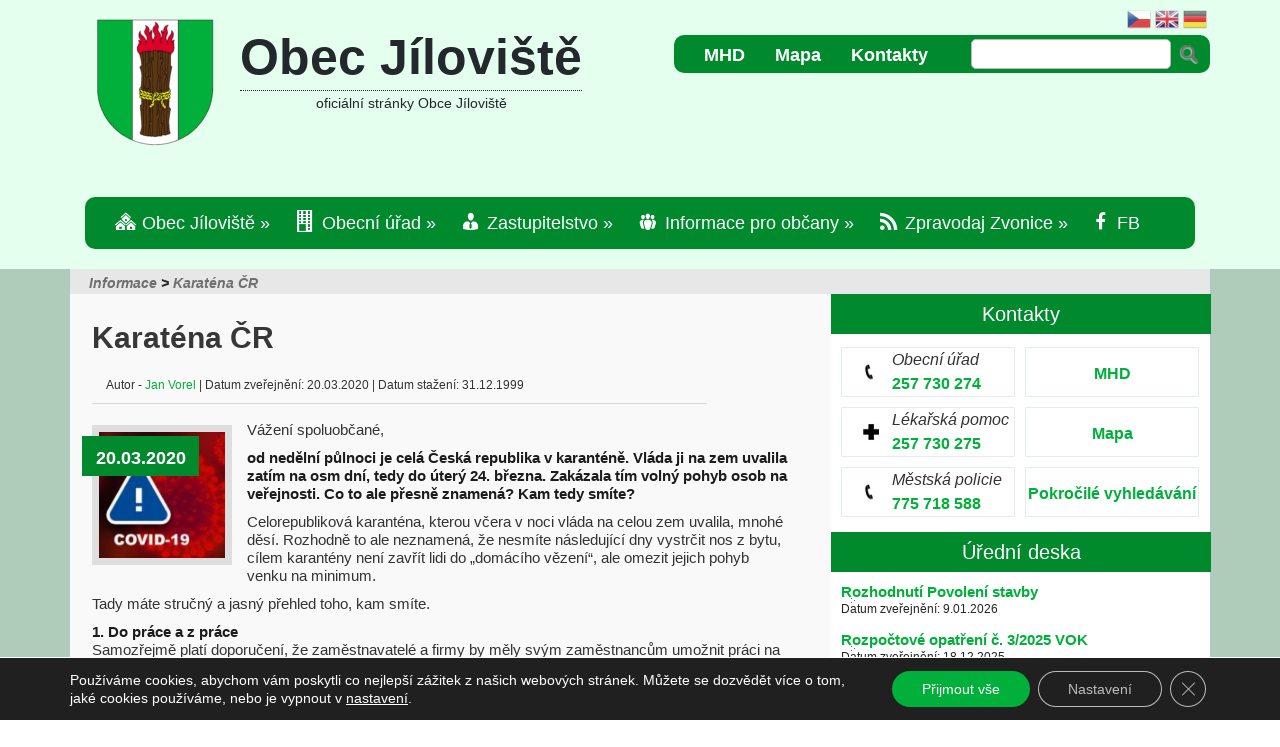

--- FILE ---
content_type: text/html; charset=UTF-8
request_url: https://jiloviste.cz/karantena-cr/
body_size: 41749
content:
<!DOCTYPE html> 
<html xmlns="http://www.w3.org/1999/xhtml" lang="cs">
<head profile="http://gmpg.org/xfn/11">
<meta name="viewport" content="width=device-width, initial-scale=1">
<meta http-equiv="Content-Type" content="text/html; charset=UTF-8" />
<meta name="author" content=""IPC corporation s.r.o."> 
<title>Oficiální stránky Obce Jíloviště</title>
<link rel="stylesheet" href="https://jiloviste.cz/wp-content/themes/TheSource/css/bootstrap.css" type="text/css" />
<link rel="stylesheet" href="https://jiloviste.cz/wp-content/themes/TheSource/style.css" type="text/css" />
<link rel="pingback" href="https://jiloviste.cz/xmlrpc.php" />
<link href='https://fonts.googleapis.com/css?family=Roboto+Condensed:400,700,700i' rel='stylesheet'type='text/css'>

<!--[if lt IE 7]>
	<link rel="stylesheet" type="text/css" href="https://jiloviste.cz/wp-content/themes/TheSource/css/ie6style.css" />
	<script type="text/javascript" src="https://jiloviste.cz/wp-content/themes/TheSource/js/DD_belatedPNG_0.0.8a-min.js"></script>
	<script type="text/javascript">DD_belatedPNG.fix('img#logo, #cat-nav-left, #cat-nav-right, #search-form, #cat-nav-content, div.top-overlay, .slide .description, div.overlay, a#prevlink, a#nextlink, .slide a.readmore, .slide a.readmore span, .recent-cat .entry .title, #recent-posts .entry p.date, .footer-widget ul li, #tabbed-area ul#tab_controls li span');</script>
<![endif]-->
<!--[if IE 7]>
	<link rel="stylesheet" type="text/css" href="https://jiloviste.cz/wp-content/themes/TheSource/css/ie7style.css" />
<![endif]-->
<!--[if IE 8]>
	<link rel="stylesheet" type="text/css" href="https://jiloviste.cz/wp-content/themes/TheSource/css/ie8style.css" />
<![endif]-->
<script type="text/javascript">
	document.documentElement.className = 'js';
</script>
    

<meta name='robots' content='max-image-preview:large' />
<link rel='dns-prefetch' href='//netdna.bootstrapcdn.com' />
<link rel='dns-prefetch' href='//fonts.googleapis.com' />
<link rel="alternate" type="application/rss+xml" title="Obec Jíloviště &raquo; RSS zdroj" href="https://jiloviste.cz/feed/" />
<link rel="alternate" title="oEmbed (JSON)" type="application/json+oembed" href="https://jiloviste.cz/wp-json/oembed/1.0/embed?url=https%3A%2F%2Fjiloviste.cz%2Fkarantena-cr%2F" />
<link rel="alternate" title="oEmbed (XML)" type="text/xml+oembed" href="https://jiloviste.cz/wp-json/oembed/1.0/embed?url=https%3A%2F%2Fjiloviste.cz%2Fkarantena-cr%2F&#038;format=xml" />
<meta content="TheSource v.40.7" name="generator"/>
	<style type="text/css">
		body { color: #333; }
		#recent-posts a { color: #01b03b; }
		ul.nav li a { color: #FFFFFF; }
		ul.nav li.current_page_item a, ul.nav li a:hover, #cat-nav-content ul.nav li a:hover, #cat-nav-content ul.nav li.current-cat > a  { color: #FFFFFF; }
		h1, h2, h3, h4, h5, h6, h1 a, h2 a, h3 a, h4 a, h5 a, h6 a { color: #333; }

		#sidebar a { color:#01b03b; }
		p#copyright { color:#FFFFFF }
		#footer a, ul.bottom-nav li a { color:#FFFFFF }
	</style>

<style id='wp-img-auto-sizes-contain-inline-css' type='text/css'>
img:is([sizes=auto i],[sizes^="auto," i]){contain-intrinsic-size:3000px 1500px}
/*# sourceURL=wp-img-auto-sizes-contain-inline-css */
</style>
<link rel='stylesheet' id='ai1ec_style-css' href='//jiloviste.cz/wp-content/plugins/all-in-one-event-calendar/public/themes-ai1ec/plana/css/ai1ec_parsed_css.css?ver=3.0.0' type='text/css' media='all' />
<link rel='stylesheet' id='gtranslate-style-css' href='https://jiloviste.cz/wp-content/plugins/gtranslate/gtranslate-style24.css?ver=6.9' type='text/css' media='all' />
<link rel='stylesheet' id='dashicons-css' href='https://jiloviste.cz/wp-includes/css/dashicons.min.css?ver=6.9' type='text/css' media='all' />
<link rel='stylesheet' id='menu-icons-extra-css' href='https://jiloviste.cz/wp-content/plugins/menu-icons/css/extra.min.css?ver=0.13.20' type='text/css' media='all' />
<style id='wp-emoji-styles-inline-css' type='text/css'>

	img.wp-smiley, img.emoji {
		display: inline !important;
		border: none !important;
		box-shadow: none !important;
		height: 1em !important;
		width: 1em !important;
		margin: 0 0.07em !important;
		vertical-align: -0.1em !important;
		background: none !important;
		padding: 0 !important;
	}
/*# sourceURL=wp-emoji-styles-inline-css */
</style>
<link rel='stylesheet' id='wp-block-library-css' href='https://jiloviste.cz/wp-includes/css/dist/block-library/style.min.css?ver=6.9' type='text/css' media='all' />
<style id='global-styles-inline-css' type='text/css'>
:root{--wp--preset--aspect-ratio--square: 1;--wp--preset--aspect-ratio--4-3: 4/3;--wp--preset--aspect-ratio--3-4: 3/4;--wp--preset--aspect-ratio--3-2: 3/2;--wp--preset--aspect-ratio--2-3: 2/3;--wp--preset--aspect-ratio--16-9: 16/9;--wp--preset--aspect-ratio--9-16: 9/16;--wp--preset--color--black: #000000;--wp--preset--color--cyan-bluish-gray: #abb8c3;--wp--preset--color--white: #ffffff;--wp--preset--color--pale-pink: #f78da7;--wp--preset--color--vivid-red: #cf2e2e;--wp--preset--color--luminous-vivid-orange: #ff6900;--wp--preset--color--luminous-vivid-amber: #fcb900;--wp--preset--color--light-green-cyan: #7bdcb5;--wp--preset--color--vivid-green-cyan: #00d084;--wp--preset--color--pale-cyan-blue: #8ed1fc;--wp--preset--color--vivid-cyan-blue: #0693e3;--wp--preset--color--vivid-purple: #9b51e0;--wp--preset--gradient--vivid-cyan-blue-to-vivid-purple: linear-gradient(135deg,rgb(6,147,227) 0%,rgb(155,81,224) 100%);--wp--preset--gradient--light-green-cyan-to-vivid-green-cyan: linear-gradient(135deg,rgb(122,220,180) 0%,rgb(0,208,130) 100%);--wp--preset--gradient--luminous-vivid-amber-to-luminous-vivid-orange: linear-gradient(135deg,rgb(252,185,0) 0%,rgb(255,105,0) 100%);--wp--preset--gradient--luminous-vivid-orange-to-vivid-red: linear-gradient(135deg,rgb(255,105,0) 0%,rgb(207,46,46) 100%);--wp--preset--gradient--very-light-gray-to-cyan-bluish-gray: linear-gradient(135deg,rgb(238,238,238) 0%,rgb(169,184,195) 100%);--wp--preset--gradient--cool-to-warm-spectrum: linear-gradient(135deg,rgb(74,234,220) 0%,rgb(151,120,209) 20%,rgb(207,42,186) 40%,rgb(238,44,130) 60%,rgb(251,105,98) 80%,rgb(254,248,76) 100%);--wp--preset--gradient--blush-light-purple: linear-gradient(135deg,rgb(255,206,236) 0%,rgb(152,150,240) 100%);--wp--preset--gradient--blush-bordeaux: linear-gradient(135deg,rgb(254,205,165) 0%,rgb(254,45,45) 50%,rgb(107,0,62) 100%);--wp--preset--gradient--luminous-dusk: linear-gradient(135deg,rgb(255,203,112) 0%,rgb(199,81,192) 50%,rgb(65,88,208) 100%);--wp--preset--gradient--pale-ocean: linear-gradient(135deg,rgb(255,245,203) 0%,rgb(182,227,212) 50%,rgb(51,167,181) 100%);--wp--preset--gradient--electric-grass: linear-gradient(135deg,rgb(202,248,128) 0%,rgb(113,206,126) 100%);--wp--preset--gradient--midnight: linear-gradient(135deg,rgb(2,3,129) 0%,rgb(40,116,252) 100%);--wp--preset--font-size--small: 13px;--wp--preset--font-size--medium: 20px;--wp--preset--font-size--large: 36px;--wp--preset--font-size--x-large: 42px;--wp--preset--spacing--20: 0.44rem;--wp--preset--spacing--30: 0.67rem;--wp--preset--spacing--40: 1rem;--wp--preset--spacing--50: 1.5rem;--wp--preset--spacing--60: 2.25rem;--wp--preset--spacing--70: 3.38rem;--wp--preset--spacing--80: 5.06rem;--wp--preset--shadow--natural: 6px 6px 9px rgba(0, 0, 0, 0.2);--wp--preset--shadow--deep: 12px 12px 50px rgba(0, 0, 0, 0.4);--wp--preset--shadow--sharp: 6px 6px 0px rgba(0, 0, 0, 0.2);--wp--preset--shadow--outlined: 6px 6px 0px -3px rgb(255, 255, 255), 6px 6px rgb(0, 0, 0);--wp--preset--shadow--crisp: 6px 6px 0px rgb(0, 0, 0);}:where(.is-layout-flex){gap: 0.5em;}:where(.is-layout-grid){gap: 0.5em;}body .is-layout-flex{display: flex;}.is-layout-flex{flex-wrap: wrap;align-items: center;}.is-layout-flex > :is(*, div){margin: 0;}body .is-layout-grid{display: grid;}.is-layout-grid > :is(*, div){margin: 0;}:where(.wp-block-columns.is-layout-flex){gap: 2em;}:where(.wp-block-columns.is-layout-grid){gap: 2em;}:where(.wp-block-post-template.is-layout-flex){gap: 1.25em;}:where(.wp-block-post-template.is-layout-grid){gap: 1.25em;}.has-black-color{color: var(--wp--preset--color--black) !important;}.has-cyan-bluish-gray-color{color: var(--wp--preset--color--cyan-bluish-gray) !important;}.has-white-color{color: var(--wp--preset--color--white) !important;}.has-pale-pink-color{color: var(--wp--preset--color--pale-pink) !important;}.has-vivid-red-color{color: var(--wp--preset--color--vivid-red) !important;}.has-luminous-vivid-orange-color{color: var(--wp--preset--color--luminous-vivid-orange) !important;}.has-luminous-vivid-amber-color{color: var(--wp--preset--color--luminous-vivid-amber) !important;}.has-light-green-cyan-color{color: var(--wp--preset--color--light-green-cyan) !important;}.has-vivid-green-cyan-color{color: var(--wp--preset--color--vivid-green-cyan) !important;}.has-pale-cyan-blue-color{color: var(--wp--preset--color--pale-cyan-blue) !important;}.has-vivid-cyan-blue-color{color: var(--wp--preset--color--vivid-cyan-blue) !important;}.has-vivid-purple-color{color: var(--wp--preset--color--vivid-purple) !important;}.has-black-background-color{background-color: var(--wp--preset--color--black) !important;}.has-cyan-bluish-gray-background-color{background-color: var(--wp--preset--color--cyan-bluish-gray) !important;}.has-white-background-color{background-color: var(--wp--preset--color--white) !important;}.has-pale-pink-background-color{background-color: var(--wp--preset--color--pale-pink) !important;}.has-vivid-red-background-color{background-color: var(--wp--preset--color--vivid-red) !important;}.has-luminous-vivid-orange-background-color{background-color: var(--wp--preset--color--luminous-vivid-orange) !important;}.has-luminous-vivid-amber-background-color{background-color: var(--wp--preset--color--luminous-vivid-amber) !important;}.has-light-green-cyan-background-color{background-color: var(--wp--preset--color--light-green-cyan) !important;}.has-vivid-green-cyan-background-color{background-color: var(--wp--preset--color--vivid-green-cyan) !important;}.has-pale-cyan-blue-background-color{background-color: var(--wp--preset--color--pale-cyan-blue) !important;}.has-vivid-cyan-blue-background-color{background-color: var(--wp--preset--color--vivid-cyan-blue) !important;}.has-vivid-purple-background-color{background-color: var(--wp--preset--color--vivid-purple) !important;}.has-black-border-color{border-color: var(--wp--preset--color--black) !important;}.has-cyan-bluish-gray-border-color{border-color: var(--wp--preset--color--cyan-bluish-gray) !important;}.has-white-border-color{border-color: var(--wp--preset--color--white) !important;}.has-pale-pink-border-color{border-color: var(--wp--preset--color--pale-pink) !important;}.has-vivid-red-border-color{border-color: var(--wp--preset--color--vivid-red) !important;}.has-luminous-vivid-orange-border-color{border-color: var(--wp--preset--color--luminous-vivid-orange) !important;}.has-luminous-vivid-amber-border-color{border-color: var(--wp--preset--color--luminous-vivid-amber) !important;}.has-light-green-cyan-border-color{border-color: var(--wp--preset--color--light-green-cyan) !important;}.has-vivid-green-cyan-border-color{border-color: var(--wp--preset--color--vivid-green-cyan) !important;}.has-pale-cyan-blue-border-color{border-color: var(--wp--preset--color--pale-cyan-blue) !important;}.has-vivid-cyan-blue-border-color{border-color: var(--wp--preset--color--vivid-cyan-blue) !important;}.has-vivid-purple-border-color{border-color: var(--wp--preset--color--vivid-purple) !important;}.has-vivid-cyan-blue-to-vivid-purple-gradient-background{background: var(--wp--preset--gradient--vivid-cyan-blue-to-vivid-purple) !important;}.has-light-green-cyan-to-vivid-green-cyan-gradient-background{background: var(--wp--preset--gradient--light-green-cyan-to-vivid-green-cyan) !important;}.has-luminous-vivid-amber-to-luminous-vivid-orange-gradient-background{background: var(--wp--preset--gradient--luminous-vivid-amber-to-luminous-vivid-orange) !important;}.has-luminous-vivid-orange-to-vivid-red-gradient-background{background: var(--wp--preset--gradient--luminous-vivid-orange-to-vivid-red) !important;}.has-very-light-gray-to-cyan-bluish-gray-gradient-background{background: var(--wp--preset--gradient--very-light-gray-to-cyan-bluish-gray) !important;}.has-cool-to-warm-spectrum-gradient-background{background: var(--wp--preset--gradient--cool-to-warm-spectrum) !important;}.has-blush-light-purple-gradient-background{background: var(--wp--preset--gradient--blush-light-purple) !important;}.has-blush-bordeaux-gradient-background{background: var(--wp--preset--gradient--blush-bordeaux) !important;}.has-luminous-dusk-gradient-background{background: var(--wp--preset--gradient--luminous-dusk) !important;}.has-pale-ocean-gradient-background{background: var(--wp--preset--gradient--pale-ocean) !important;}.has-electric-grass-gradient-background{background: var(--wp--preset--gradient--electric-grass) !important;}.has-midnight-gradient-background{background: var(--wp--preset--gradient--midnight) !important;}.has-small-font-size{font-size: var(--wp--preset--font-size--small) !important;}.has-medium-font-size{font-size: var(--wp--preset--font-size--medium) !important;}.has-large-font-size{font-size: var(--wp--preset--font-size--large) !important;}.has-x-large-font-size{font-size: var(--wp--preset--font-size--x-large) !important;}
/*# sourceURL=global-styles-inline-css */
</style>

<style id='classic-theme-styles-inline-css' type='text/css'>
/*! This file is auto-generated */
.wp-block-button__link{color:#fff;background-color:#32373c;border-radius:9999px;box-shadow:none;text-decoration:none;padding:calc(.667em + 2px) calc(1.333em + 2px);font-size:1.125em}.wp-block-file__button{background:#32373c;color:#fff;text-decoration:none}
/*# sourceURL=/wp-includes/css/classic-themes.min.css */
</style>
<link rel='stylesheet' id='contact-form-7-css' href='https://jiloviste.cz/wp-content/plugins/contact-form-7/includes/css/styles.css?ver=6.1.4' type='text/css' media='all' />
<link rel='stylesheet' id='page-list-style-css' href='https://jiloviste.cz/wp-content/plugins/page-list/css/page-list.css?ver=5.9' type='text/css' media='all' />
<link rel='stylesheet' id='searchandfilter-css' href='https://jiloviste.cz/wp-content/plugins/search-filter/style.css?ver=1' type='text/css' media='all' />
<link rel='stylesheet' id='wp-polls-css' href='https://jiloviste.cz/wp-content/plugins/wp-polls/polls-css.css?ver=2.77.3' type='text/css' media='all' />
<style id='wp-polls-inline-css' type='text/css'>
.wp-polls .pollbar {
	margin: 1px;
	font-size: 8px;
	line-height: 10px;
	height: 10px;
	background-image: url('https://jiloviste.cz/wp-content/plugins/wp-polls/images/default_gradient/pollbg.gif');
	border: 1px solid #18800a;
}

/*# sourceURL=wp-polls-inline-css */
</style>
<link rel='stylesheet' id='megamenu-css' href='https://jiloviste.cz/wp-content/uploads/maxmegamenu/style.css?ver=4d1a6f' type='text/css' media='all' />
<link rel='stylesheet' id='font-awesome-css' href='//netdna.bootstrapcdn.com/font-awesome/4.1.0/css/font-awesome.min.css?ver=6.9' type='text/css' media='all' />
<link rel='stylesheet' id='slb_core-css' href='https://jiloviste.cz/wp-content/plugins/simple-lightbox/client/css/app.css?ver=2.9.4' type='text/css' media='all' />
<link rel='stylesheet' id='mm-compiled-options-mobmenu-css' href='https://jiloviste.cz/wp-content/uploads/dynamic-mobmenu.css?ver=2.8.8-480' type='text/css' media='all' />
<link rel='stylesheet' id='mm-google-webfont-dosis-css' href='//fonts.googleapis.com/css?family=Dosis%3Ainherit%2C400&#038;subset=latin%2Clatin-ext&#038;ver=6.9' type='text/css' media='all' />
<link rel='stylesheet' id='et-shortcodes-css-css' href='https://jiloviste.cz/wp-content/themes/TheSource/epanel/shortcodes/css/shortcodes.css?ver=3.0' type='text/css' media='all' />
<link rel='stylesheet' id='cssmobmenu-icons-css' href='https://jiloviste.cz/wp-content/plugins/mobile-menu/includes/css/mobmenu-icons.css?ver=6.9' type='text/css' media='all' />
<link rel='stylesheet' id='cssmobmenu-css' href='https://jiloviste.cz/wp-content/plugins/mobile-menu/includes/css/mobmenu.css?ver=2.8.8' type='text/css' media='all' />
<link rel='stylesheet' id='moove_gdpr_frontend-css' href='https://jiloviste.cz/wp-content/plugins/gdpr-cookie-compliance/dist/styles/gdpr-main-nf.css?ver=5.0.9' type='text/css' media='all' />
<style id='moove_gdpr_frontend-inline-css' type='text/css'>
				#moove_gdpr_cookie_modal .moove-gdpr-modal-content .moove-gdpr-tab-main h3.tab-title, 
				#moove_gdpr_cookie_modal .moove-gdpr-modal-content .moove-gdpr-tab-main span.tab-title,
				#moove_gdpr_cookie_modal .moove-gdpr-modal-content .moove-gdpr-modal-left-content #moove-gdpr-menu li a, 
				#moove_gdpr_cookie_modal .moove-gdpr-modal-content .moove-gdpr-modal-left-content #moove-gdpr-menu li button,
				#moove_gdpr_cookie_modal .moove-gdpr-modal-content .moove-gdpr-modal-left-content .moove-gdpr-branding-cnt a,
				#moove_gdpr_cookie_modal .moove-gdpr-modal-content .moove-gdpr-modal-footer-content .moove-gdpr-button-holder a.mgbutton, 
				#moove_gdpr_cookie_modal .moove-gdpr-modal-content .moove-gdpr-modal-footer-content .moove-gdpr-button-holder button.mgbutton,
				#moove_gdpr_cookie_modal .cookie-switch .cookie-slider:after, 
				#moove_gdpr_cookie_modal .cookie-switch .slider:after, 
				#moove_gdpr_cookie_modal .switch .cookie-slider:after, 
				#moove_gdpr_cookie_modal .switch .slider:after,
				#moove_gdpr_cookie_info_bar .moove-gdpr-info-bar-container .moove-gdpr-info-bar-content p, 
				#moove_gdpr_cookie_info_bar .moove-gdpr-info-bar-container .moove-gdpr-info-bar-content p a,
				#moove_gdpr_cookie_info_bar .moove-gdpr-info-bar-container .moove-gdpr-info-bar-content a.mgbutton, 
				#moove_gdpr_cookie_info_bar .moove-gdpr-info-bar-container .moove-gdpr-info-bar-content button.mgbutton,
				#moove_gdpr_cookie_modal .moove-gdpr-modal-content .moove-gdpr-tab-main .moove-gdpr-tab-main-content h1, 
				#moove_gdpr_cookie_modal .moove-gdpr-modal-content .moove-gdpr-tab-main .moove-gdpr-tab-main-content h2, 
				#moove_gdpr_cookie_modal .moove-gdpr-modal-content .moove-gdpr-tab-main .moove-gdpr-tab-main-content h3, 
				#moove_gdpr_cookie_modal .moove-gdpr-modal-content .moove-gdpr-tab-main .moove-gdpr-tab-main-content h4, 
				#moove_gdpr_cookie_modal .moove-gdpr-modal-content .moove-gdpr-tab-main .moove-gdpr-tab-main-content h5, 
				#moove_gdpr_cookie_modal .moove-gdpr-modal-content .moove-gdpr-tab-main .moove-gdpr-tab-main-content h6,
				#moove_gdpr_cookie_modal .moove-gdpr-modal-content.moove_gdpr_modal_theme_v2 .moove-gdpr-modal-title .tab-title,
				#moove_gdpr_cookie_modal .moove-gdpr-modal-content.moove_gdpr_modal_theme_v2 .moove-gdpr-tab-main h3.tab-title, 
				#moove_gdpr_cookie_modal .moove-gdpr-modal-content.moove_gdpr_modal_theme_v2 .moove-gdpr-tab-main span.tab-title,
				#moove_gdpr_cookie_modal .moove-gdpr-modal-content.moove_gdpr_modal_theme_v2 .moove-gdpr-branding-cnt a {
					font-weight: inherit				}
			#moove_gdpr_cookie_modal,#moove_gdpr_cookie_info_bar,.gdpr_cookie_settings_shortcode_content{font-family:inherit}#moove_gdpr_save_popup_settings_button{background-color:#373737;color:#fff}#moove_gdpr_save_popup_settings_button:hover{background-color:#000}#moove_gdpr_cookie_info_bar .moove-gdpr-info-bar-container .moove-gdpr-info-bar-content a.mgbutton,#moove_gdpr_cookie_info_bar .moove-gdpr-info-bar-container .moove-gdpr-info-bar-content button.mgbutton{background-color:#01b03b}#moove_gdpr_cookie_modal .moove-gdpr-modal-content .moove-gdpr-modal-footer-content .moove-gdpr-button-holder a.mgbutton,#moove_gdpr_cookie_modal .moove-gdpr-modal-content .moove-gdpr-modal-footer-content .moove-gdpr-button-holder button.mgbutton,.gdpr_cookie_settings_shortcode_content .gdpr-shr-button.button-green{background-color:#01b03b;border-color:#01b03b}#moove_gdpr_cookie_modal .moove-gdpr-modal-content .moove-gdpr-modal-footer-content .moove-gdpr-button-holder a.mgbutton:hover,#moove_gdpr_cookie_modal .moove-gdpr-modal-content .moove-gdpr-modal-footer-content .moove-gdpr-button-holder button.mgbutton:hover,.gdpr_cookie_settings_shortcode_content .gdpr-shr-button.button-green:hover{background-color:#fff;color:#01b03b}#moove_gdpr_cookie_modal .moove-gdpr-modal-content .moove-gdpr-modal-close i,#moove_gdpr_cookie_modal .moove-gdpr-modal-content .moove-gdpr-modal-close span.gdpr-icon{background-color:#01b03b;border:1px solid #01b03b}#moove_gdpr_cookie_info_bar span.moove-gdpr-infobar-allow-all.focus-g,#moove_gdpr_cookie_info_bar span.moove-gdpr-infobar-allow-all:focus,#moove_gdpr_cookie_info_bar button.moove-gdpr-infobar-allow-all.focus-g,#moove_gdpr_cookie_info_bar button.moove-gdpr-infobar-allow-all:focus,#moove_gdpr_cookie_info_bar span.moove-gdpr-infobar-reject-btn.focus-g,#moove_gdpr_cookie_info_bar span.moove-gdpr-infobar-reject-btn:focus,#moove_gdpr_cookie_info_bar button.moove-gdpr-infobar-reject-btn.focus-g,#moove_gdpr_cookie_info_bar button.moove-gdpr-infobar-reject-btn:focus,#moove_gdpr_cookie_info_bar span.change-settings-button.focus-g,#moove_gdpr_cookie_info_bar span.change-settings-button:focus,#moove_gdpr_cookie_info_bar button.change-settings-button.focus-g,#moove_gdpr_cookie_info_bar button.change-settings-button:focus{-webkit-box-shadow:0 0 1px 3px #01b03b;-moz-box-shadow:0 0 1px 3px #01b03b;box-shadow:0 0 1px 3px #01b03b}#moove_gdpr_cookie_modal .moove-gdpr-modal-content .moove-gdpr-modal-close i:hover,#moove_gdpr_cookie_modal .moove-gdpr-modal-content .moove-gdpr-modal-close span.gdpr-icon:hover,#moove_gdpr_cookie_info_bar span[data-href]>u.change-settings-button{color:#01b03b}#moove_gdpr_cookie_modal .moove-gdpr-modal-content .moove-gdpr-modal-left-content #moove-gdpr-menu li.menu-item-selected a span.gdpr-icon,#moove_gdpr_cookie_modal .moove-gdpr-modal-content .moove-gdpr-modal-left-content #moove-gdpr-menu li.menu-item-selected button span.gdpr-icon{color:inherit}#moove_gdpr_cookie_modal .moove-gdpr-modal-content .moove-gdpr-modal-left-content #moove-gdpr-menu li a span.gdpr-icon,#moove_gdpr_cookie_modal .moove-gdpr-modal-content .moove-gdpr-modal-left-content #moove-gdpr-menu li button span.gdpr-icon{color:inherit}#moove_gdpr_cookie_modal .gdpr-acc-link{line-height:0;font-size:0;color:transparent;position:absolute}#moove_gdpr_cookie_modal .moove-gdpr-modal-content .moove-gdpr-modal-close:hover i,#moove_gdpr_cookie_modal .moove-gdpr-modal-content .moove-gdpr-modal-left-content #moove-gdpr-menu li a,#moove_gdpr_cookie_modal .moove-gdpr-modal-content .moove-gdpr-modal-left-content #moove-gdpr-menu li button,#moove_gdpr_cookie_modal .moove-gdpr-modal-content .moove-gdpr-modal-left-content #moove-gdpr-menu li button i,#moove_gdpr_cookie_modal .moove-gdpr-modal-content .moove-gdpr-modal-left-content #moove-gdpr-menu li a i,#moove_gdpr_cookie_modal .moove-gdpr-modal-content .moove-gdpr-tab-main .moove-gdpr-tab-main-content a:hover,#moove_gdpr_cookie_info_bar.moove-gdpr-dark-scheme .moove-gdpr-info-bar-container .moove-gdpr-info-bar-content a.mgbutton:hover,#moove_gdpr_cookie_info_bar.moove-gdpr-dark-scheme .moove-gdpr-info-bar-container .moove-gdpr-info-bar-content button.mgbutton:hover,#moove_gdpr_cookie_info_bar.moove-gdpr-dark-scheme .moove-gdpr-info-bar-container .moove-gdpr-info-bar-content a:hover,#moove_gdpr_cookie_info_bar.moove-gdpr-dark-scheme .moove-gdpr-info-bar-container .moove-gdpr-info-bar-content button:hover,#moove_gdpr_cookie_info_bar.moove-gdpr-dark-scheme .moove-gdpr-info-bar-container .moove-gdpr-info-bar-content span.change-settings-button:hover,#moove_gdpr_cookie_info_bar.moove-gdpr-dark-scheme .moove-gdpr-info-bar-container .moove-gdpr-info-bar-content button.change-settings-button:hover,#moove_gdpr_cookie_info_bar.moove-gdpr-dark-scheme .moove-gdpr-info-bar-container .moove-gdpr-info-bar-content u.change-settings-button:hover,#moove_gdpr_cookie_info_bar span[data-href]>u.change-settings-button,#moove_gdpr_cookie_info_bar.moove-gdpr-dark-scheme .moove-gdpr-info-bar-container .moove-gdpr-info-bar-content a.mgbutton.focus-g,#moove_gdpr_cookie_info_bar.moove-gdpr-dark-scheme .moove-gdpr-info-bar-container .moove-gdpr-info-bar-content button.mgbutton.focus-g,#moove_gdpr_cookie_info_bar.moove-gdpr-dark-scheme .moove-gdpr-info-bar-container .moove-gdpr-info-bar-content a.focus-g,#moove_gdpr_cookie_info_bar.moove-gdpr-dark-scheme .moove-gdpr-info-bar-container .moove-gdpr-info-bar-content button.focus-g,#moove_gdpr_cookie_info_bar.moove-gdpr-dark-scheme .moove-gdpr-info-bar-container .moove-gdpr-info-bar-content a.mgbutton:focus,#moove_gdpr_cookie_info_bar.moove-gdpr-dark-scheme .moove-gdpr-info-bar-container .moove-gdpr-info-bar-content button.mgbutton:focus,#moove_gdpr_cookie_info_bar.moove-gdpr-dark-scheme .moove-gdpr-info-bar-container .moove-gdpr-info-bar-content a:focus,#moove_gdpr_cookie_info_bar.moove-gdpr-dark-scheme .moove-gdpr-info-bar-container .moove-gdpr-info-bar-content button:focus,#moove_gdpr_cookie_info_bar.moove-gdpr-dark-scheme .moove-gdpr-info-bar-container .moove-gdpr-info-bar-content span.change-settings-button.focus-g,span.change-settings-button:focus,button.change-settings-button.focus-g,button.change-settings-button:focus,#moove_gdpr_cookie_info_bar.moove-gdpr-dark-scheme .moove-gdpr-info-bar-container .moove-gdpr-info-bar-content u.change-settings-button.focus-g,#moove_gdpr_cookie_info_bar.moove-gdpr-dark-scheme .moove-gdpr-info-bar-container .moove-gdpr-info-bar-content u.change-settings-button:focus{color:#01b03b}#moove_gdpr_cookie_modal .moove-gdpr-branding.focus-g span,#moove_gdpr_cookie_modal .moove-gdpr-modal-content .moove-gdpr-tab-main a.focus-g,#moove_gdpr_cookie_modal .moove-gdpr-modal-content .moove-gdpr-tab-main .gdpr-cd-details-toggle.focus-g{color:#01b03b}#moove_gdpr_cookie_modal.gdpr_lightbox-hide{display:none}
/*# sourceURL=moove_gdpr_frontend-inline-css */
</style>
<link rel='stylesheet' id='fancybox-css' href='https://jiloviste.cz/wp-content/themes/TheSource/epanel/page_templates/js/fancybox/jquery.fancybox-1.3.4.css?ver=1.3.4' type='text/css' media='screen' />
<link rel='stylesheet' id='et_page_templates-css' href='https://jiloviste.cz/wp-content/themes/TheSource/epanel/page_templates/page_templates.css?ver=1.8' type='text/css' media='screen' />
<script type="text/javascript" src="https://jiloviste.cz/wp-includes/js/jquery/jquery.min.js?ver=3.7.1" id="jquery-core-js"></script>
<script type="text/javascript" src="https://jiloviste.cz/wp-includes/js/jquery/jquery-migrate.min.js?ver=3.4.1" id="jquery-migrate-js"></script>
<script type="text/javascript" src="https://jiloviste.cz/wp-content/themes/TheSource/js/my.js" id="my-js-js"></script>
<script type="text/javascript" src="https://jiloviste.cz/wp-content/plugins/mobile-menu/includes/js/mobmenu.js?ver=2.8.8" id="mobmenujs-js"></script>
<link rel="https://api.w.org/" href="https://jiloviste.cz/wp-json/" /><link rel="alternate" title="JSON" type="application/json" href="https://jiloviste.cz/wp-json/wp/v2/posts/26563" /><link rel="EditURI" type="application/rsd+xml" title="RSD" href="https://jiloviste.cz/xmlrpc.php?rsd" />
<meta name="generator" content="WordPress 6.9" />
<link rel="canonical" href="https://jiloviste.cz/karantena-cr/" />
<link rel='shortlink' href='https://jiloviste.cz/?p=26563' />
<style>.nav li.et-hover > ul,
.menu li.et-hover > ul {
	visibility: visible !important;
	opacity: 1 !important; }
.da11y-submenu-show {
	visibility: visible !important;
}
.keyboard-outline {
		outline: #2ea3f2 solid 2px;
	-webkit-transition: none !important;
	transition: none !important;
}
button:active.keyboard-outline,
button:focus.keyboard-outline,
input:active.keyboard-outline,
input:focus.keyboard-outline,
a[role="tab"].keyboard-outline {
	outline-offset: -5px;
}
.et-search-form input:focus.keyboard-outline {
	padding-left: 15px;
	padding-right: 15px;
}
.et_pb_tab {
	-webkit-animation: none !important;
	animation: none !important;
}
.et_pb_contact_form_label,
.widget_search .screen-reader-text,
.et_pb_search .screen-reader-text {
	display: block !important; }
.da11y-screen-reader-text,
.et_pb_contact_form_label,
.widget_search .screen-reader-text,
.et_pb_search .screen-reader-text {
	clip: rect(1px, 1px, 1px, 1px);
	position: absolute !important;
	height: 1px;
	width: 1px;
	overflow: hidden;
	text-shadow: none;
	text-transform: none;
	letter-spacing: normal;
	line-height: normal;
	font-family: -apple-system,BlinkMacSystemFont,"Segoe UI",Roboto,Oxygen-Sans,Ubuntu,Cantarell,"Helvetica Neue",sans-serif;
	font-size: 1em;
	font-weight: 600;
	-webkit-font-smoothing: subpixel-antialiased;
}
.da11y-screen-reader-text:focus {
	background: #f1f1f1;
	color: #00547A;
	-webkit-box-shadow: 0 0 2px 2px rgba(0,0,0,.6);
	box-shadow: 0 0 2px 2px rgba(0,0,0,.6);
	clip: auto !important;
	display: block;
	height: auto;
	left: 5px;
	padding: 15px 23px 14px;
	text-decoration: none;
	top: 7px;
	width: auto;
	z-index: 1000000; }
</style><meta name="viewport" content="width=device-width, initial-scale=1.0" /><script type="text/javascript">//<![CDATA[
  function external_links_in_new_windows_loop() {
    if (!document.links) {
      document.links = document.getElementsByTagName('a');
    }
    var change_link = false;
    var force = '';
    var ignore = '';

    for (var t=0; t<document.links.length; t++) {
      var all_links = document.links[t];
      change_link = false;
      
      if(document.links[t].hasAttribute('onClick') == false) {
        // forced if the address starts with http (or also https), but does not link to the current domain
        if(all_links.href.search(/^http/) != -1 && all_links.href.search('jiloviste.cz') == -1 && all_links.href.search(/^#/) == -1) {
          // console.log('Changed ' + all_links.href);
          change_link = true;
        }
          
        if(force != '' && all_links.href.search(force) != -1) {
          // forced
          // console.log('force ' + all_links.href);
          change_link = true;
        }
        
        if(ignore != '' && all_links.href.search(ignore) != -1) {
          // console.log('ignore ' + all_links.href);
          // ignored
          change_link = false;
        }

        if(change_link == true) {
          // console.log('Changed ' + all_links.href);
          document.links[t].setAttribute('onClick', 'javascript:window.open(\'' + all_links.href.replace(/'/g, '') + '\', \'_blank\', \'noopener\'); return false;');
          document.links[t].removeAttribute('target');
        }
      }
    }
  }
  
  // Load
  function external_links_in_new_windows_load(func)
  {  
    var oldonload = window.onload;
    if (typeof window.onload != 'function'){
      window.onload = func;
    } else {
      window.onload = function(){
        oldonload();
        func();
      }
    }
  }

  external_links_in_new_windows_load(external_links_in_new_windows_loop);
  //]]></script>

<link rel="shortcut icon" href="https://jiloviste.cz/wp-content/uploads/2018/07/logo-jiloviste-male.png" /><link rel="icon" href="https://jiloviste.cz/wp-content/uploads/2016/07/Jiloviste-logo-74x74.png" sizes="32x32" />
<link rel="icon" href="https://jiloviste.cz/wp-content/uploads/2016/07/Jiloviste-logo-e1531230912561.png" sizes="192x192" />
<link rel="apple-touch-icon" href="https://jiloviste.cz/wp-content/uploads/2016/07/Jiloviste-logo-184x184.png" />
<meta name="msapplication-TileImage" content="https://jiloviste.cz/wp-content/uploads/2016/07/Jiloviste-logo-e1531230912561.png" />
	<style type="text/css">
		#et_pt_portfolio_gallery { margin-left: 2px; }
		.et_pt_portfolio_item { margin-left: 11px; }
		.et_portfolio_small { margin-left: -14px !important; }
		.et_portfolio_small .et_pt_portfolio_item { margin-left: 22px !important; }
		.et_portfolio_large { margin-left: -12px !important; }
		.et_portfolio_large .et_pt_portfolio_item { margin-left: 13px !important; }
	</style>
<style type="text/css" id="et-custom-css">
#sidebar .widget .gform_widget ul li {
    background: url(images/sidebar_bullet.png) no-repeat scroll 10px 20px transparent;
    color: #262626;
    padding: 3px 8px 6px 8px;
}
</style>		<style type="text/css" id="wp-custom-css">
			#widget-cont {
    font-size: 16px;
    margin: 0 5px 15px;
    /* padding-top: 1px; */
}

#cat-nav-content ul.nav li a {
  color: #fff;
  font-weight: 400;
  text-decoration: none;
  font-size: 18px;
}

h2 {
    font-size: 20px;
}

h3 {
    font-size: 18px;
}

h2.et_pt_title {
    font-size: 20px;
    padding-bottom: 14px;
    padding-left: 2px;
}		</style>
		<style type="text/css">/** Mega Menu CSS: fs **/</style>
<!-- Matomo Tag Manager -->
<script>
  var _mtm = window._mtm = window._mtm || [];
  _mtm.push({'mtm.startTime': (new Date().getTime()), 'event': 'mtm.Start'});
  (function() {
    var d=document, g=d.createElement('script'), s=d.getElementsByTagName('script')[0];
    g.async=true; g.src='https://analytics.ipcc.cz/js/container_ArsGMdGe.js'; s.parentNode.insertBefore(g,s);
  })();
</script>
<!-- End Matomo Tag Manager -->
<link rel="stylesheet" href="https://fonts.googleapis.com/css?family=Arimo:400|Quattrocento+Sans:400&subset=latin" type="text/css" /><link rel="stylesheet" href="https://jiloviste.cz/wp-content/cache/css/static/aa39f9a880187b2e7a7356c105c19bed.css" type="text/css" /><script type="text/javascript">
(function (w, d, u) {
    if(w.njQuery === u){
        w.bindNextendQ = [];
    
        function pushToReady(x) {
            w.bindNextendQ.push([alias.handler,"ready", x]);
        }
        
        function pushToLoad(x) {
            w.bindNextendQ.push([alias.handler,"load", x]);
        }

        var alias = {
            handler: w,
            ready: pushToReady,
            load: pushToLoad
        }

        w.njQuery = function (handler) {
            alias.handler = handler;
            return alias;
        }
    }
})(window, document);
              </script></head>
<body class="wp-singular post-template-default single single-post postid-26563 single-format-standard wp-theme-TheSource chrome et_includes_sidebar mob-menu-slideout-over">
<!--     -->
	<div id="header-top" class="clearfix">
		<div class="container clearfix">
			<!-- Start Logo -->
			<div class="logot">
			
			<a href="https://jiloviste.cz/">
								<img src="https://jiloviste.cz/wp-content/uploads/2018/07/logo-jiloviste-male.png" alt="Obec Jíloviště" id="logo"/>
			
			<div class="title-site">
			<p class="name">Obec Jíloviště</p>
			<p id="slogan">oficiální stránky Obce Jíloviště</p>
			</div>
			</a>
			</div>
			<!-- End Logo -->
	<nav class="navbar navbar-default" role="navigation">
<div id="vlajecky" style="float:right;margin-top: 5px;margin-right: 1px;"><!-- GTranslate: https://gtranslate.io/ -->
<a href="#" onclick="doGTranslate('cs|cs');return false;" title="Czech" class="glink nturl notranslate"><img src="//jiloviste.cz/wp-content/plugins/gtranslate/flags/24/cs.png" height="24" width="24" alt="Czech" /></a><a href="#" onclick="doGTranslate('cs|en');return false;" title="English" class="glink nturl notranslate"><img src="//jiloviste.cz/wp-content/plugins/gtranslate/flags/24/en.png" height="24" width="24" alt="English" /></a><a href="#" onclick="doGTranslate('cs|de');return false;" title="German" class="glink nturl notranslate"><img src="//jiloviste.cz/wp-content/plugins/gtranslate/flags/24/de.png" height="24" width="24" alt="German" /></a><style type="text/css">
#goog-gt-tt {display:none !important;}
.goog-te-banner-frame {display:none !important;}
.goog-te-menu-value:hover {text-decoration:none !important;}
.goog-text-highlight {background-color:transparent !important;box-shadow:none !important;}
body {top:0 !important;}
#google_translate_element2 {display:none!important;}
</style>

<div id="google_translate_element2"></div>
<script type="text/javascript">
function googleTranslateElementInit2() {new google.translate.TranslateElement({pageLanguage: 'cs',autoDisplay: false}, 'google_translate_element2');}
</script><script type="text/javascript" src="//translate.google.com/translate_a/element.js?cb=googleTranslateElementInit2"></script>


<script type="text/javascript">
function GTranslateGetCurrentLang() {var keyValue = document['cookie'].match('(^|;) ?googtrans=([^;]*)(;|$)');return keyValue ? keyValue[2].split('/')[2] : null;}
function GTranslateFireEvent(element,event){try{if(document.createEventObject){var evt=document.createEventObject();element.fireEvent('on'+event,evt)}else{var evt=document.createEvent('HTMLEvents');evt.initEvent(event,true,true);element.dispatchEvent(evt)}}catch(e){}}
function doGTranslate(lang_pair){if(lang_pair.value)lang_pair=lang_pair.value;if(lang_pair=='')return;var lang=lang_pair.split('|')[1];if(GTranslateGetCurrentLang() == null && lang == lang_pair.split('|')[0])return;var teCombo;var sel=document.getElementsByTagName('select');for(var i=0;i<sel.length;i++)if(/goog-te-combo/.test(sel[i].className)){teCombo=sel[i];break;}if(document.getElementById('google_translate_element2')==null||document.getElementById('google_translate_element2').innerHTML.length==0||teCombo.length==0||teCombo.innerHTML.length==0){setTimeout(function(){doGTranslate(lang_pair)},500)}else{teCombo.value=lang;GTranslateFireEvent(teCombo,'change');GTranslateFireEvent(teCombo,'change')}}
</script>
</div>
		<div class="navbar-header">
			<button type="button" class="navbar-toggle" data-toggle="collapse" data-target=".navbar-ex1-collapse">
				<span class="sr-only">Toggle navigation</span>
				<span class="icon-bar"></span>
				<span class="icon-bar"></span>
				<span class="icon-bar"></span>
			</button>

		</div>
			<!-- Start Page-menu -->
			<div class="collapse navbar-collapse navbar-ex1-collapse">
			<div id="page-menu">
				<div id="p-menu-content">

					<ul id="menu-header-menu" class="menu-bar nav"><li class="menu-item menu-item-type-post_type menu-item-object-page menu-item-20118"><a href="https://jiloviste.cz/informace-pro-obcany/jizdni-rady-mhd/">MHD</a></li>
<li class="menu-item menu-item-type-custom menu-item-object-custom menu-item-20138"><a href="https://mapy.cz/zakladni?source=firm&#038;id=351495&#038;q=obecn%C3%AD%20%C3%BA%C5%99ad%20j%C3%ADlovi%C5%A1t%C4%9B%20u%20prahy&#038;l=1&#038;x=14.347605&#038;y=49.926854&#038;z=16">Mapa</a></li>
<li class="menu-item menu-item-type-post_type menu-item-object-page menu-item-20119"><a href="https://jiloviste.cz/obecni-urad/kontakt-a-uredni-hodiny/">Kontakty</a></li>
</ul>						<!-- Start Searchbox -->

				<!-- End Searchbox -->
				</div>

			</div>	<!-- end #page-menu -->
			</div>
			</nav> 
		      <div id="search-form" style="float:right;">
						<form method="get" id="searchform1" action="https://jiloviste.cz/">
							<input type="text" value="" name="s" id="searchinput" />

							<button class="search-btn"  id="searchsubmit"></button>
						</form>
					</div>      
			<!-- End Page-menu -->
				<nav class="navbar navbar-default main-nav" role="navigation">
		<div class="navbar-header">
			<button type="button" class="navbar-toggle" data-toggle="collapse" data-target=".navbar-ex2-collapse">
				<span class="sr-only">Toggle navigation</span>
				<span class="icon-bar"></span>
				<span class="icon-bar"></span>
				<span class="icon-bar"></span>
			</button>

		</div>

			<!-- Start Page-menu -->
			<div class="collapse navbar-collapse navbar-ex2-collapse">
			<div id="cat-nav" class="clearfix">
				<div id="cat-nav-content" >

					<ul id="menu-top-menu" class="superfish nav clearfix"><li class="menu-item menu-item-type-post_type menu-item-object-page menu-item-has-children menu-item-9856"><a href="https://jiloviste.cz/obec-jiloviste/"><i class="_mi _before dashicons dashicons-admin-multisite" aria-hidden="true"></i><span>Obec Jíloviště</span></a>
<ul class="sub-menu">
	<li class="menu-item menu-item-type-post_type menu-item-object-page menu-item-9862"><a href="https://jiloviste.cz/obec-jiloviste/historie-obce/"><i class="_mi _before dashicons dashicons-backup" aria-hidden="true"></i><span>Historie obce</span></a></li>
	<li class="menu-item menu-item-type-post_type menu-item-object-page menu-item-has-children menu-item-16655"><a href="https://jiloviste.cz/obec-jiloviste/uzemni-plan/"><i class="_mi _before dashicons dashicons-location-alt" aria-hidden="true"></i><span>Územní plán</span></a>
	<ul class="sub-menu">
		<li class="menu-item menu-item-type-post_type menu-item-object-page menu-item-33021"><a href="https://jiloviste.cz/uplne-zneni-uzemniho-planu-po-vydani-zmeny-c-1/"><i class="_mi _before dashicons dashicons-format-aside" aria-hidden="true"></i><span>Úplné znění územního plánu po vydání změny č. 1</span></a></li>
		<li class="menu-item menu-item-type-post_type menu-item-object-page menu-item-32936"><a href="https://jiloviste.cz/obec-jiloviste/uzemni-plan/uplne-zneni-po-vydani-zmeny-c-1/"><i class="_mi _before dashicons dashicons-format-aside" aria-hidden="true"></i><span>Úplné znění po vydání změny č.1</span></a></li>
		<li class="menu-item menu-item-type-post_type menu-item-object-post menu-item-30778"><a href="https://jiloviste.cz/upraveny-navrh-zmeny-uzemniho-planu-rijen-2022/"><i class="_mi _before dashicons dashicons-format-aside" aria-hidden="true"></i><span>Změna č. 1 územního plánu – Upravený návrh změny Územního Plánu Říjen 2022</span></a></li>
		<li class="menu-item menu-item-type-post_type menu-item-object-page menu-item-33811"><a href="https://jiloviste.cz/obec-jiloviste/uzemni-plan/zmena-c-2/"><i class="_mi _before dashicons dashicons-format-aside" aria-hidden="true"></i><span>Změna č. 2</span></a></li>
	</ul>
</li>
	<li class="menu-item menu-item-type-post_type menu-item-object-page menu-item-11152"><a href="https://jiloviste.cz/obec-jiloviste/znak-obce/"><i class="_mi _before dashicons dashicons-shield-alt" aria-hidden="true"></i><span>Znak obce</span></a></li>
	<li class="menu-item menu-item-type-post_type menu-item-object-page menu-item-has-children menu-item-16658"><a href="https://jiloviste.cz/obec-jiloviste/organizace-a-spolky/"><i class="_mi _before dashicons dashicons-groups" aria-hidden="true"></i><span>Organizace a spolky</span></a>
	<ul class="sub-menu">
		<li class="menu-item menu-item-type-post_type menu-item-object-page menu-item-11153"><a href="https://jiloviste.cz/obec-jiloviste/organizace-a-spolky/tj-jiloviste/"><i class="_mi _before dashicons dashicons-shield" aria-hidden="true"></i><span>TJ Jíloviště</span></a></li>
		<li class="menu-item menu-item-type-post_type menu-item-object-page menu-item-11154"><a href="https://jiloviste.cz/obec-jiloviste/organizace-a-spolky/sbor-dobrovolnych-hasicu/"><i class="_mi _before dashicons dashicons-sos" aria-hidden="true"></i><span>Sbor Dobrovolných Hasičů</span></a></li>
		<li class="menu-item menu-item-type-post_type menu-item-object-page menu-item-11155"><a href="https://jiloviste.cz/obec-jiloviste/organizace-a-spolky/klubicko/"><i class="_mi _before dashicons dashicons-smiley" aria-hidden="true"></i><span>Klubíčko</span></a></li>
		<li class="menu-item menu-item-type-taxonomy menu-item-object-category menu-item-16661"><a href="https://jiloviste.cz/category/uvod/obec-jiloviste/okraslovaci-spolek-obce-jiloviste/"><i class="_mi _before dashicons dashicons-admin-appearance" aria-hidden="true"></i><span>Okrašlovací spolek obce Jíloviště</span></a></li>
		<li class="menu-item menu-item-type-post_type menu-item-object-page menu-item-16663"><a href="https://jiloviste.cz/obec-jiloviste/organizace-a-spolky/lvicata-jiloviste/"><i class="_mi _before dashicons dashicons-palmtree" aria-hidden="true"></i><span>Lvíčata Jíloviště</span></a></li>
	</ul>
</li>
	<li class="menu-item menu-item-type-post_type menu-item-object-page menu-item-24773"><a href="https://jiloviste.cz/adresar-firem-a-dalsich-subjektu-v-obci/"><i class="_mi _before dashicons dashicons-menu" aria-hidden="true"></i><span>Adresář firem</span></a></li>
	<li class="menu-item menu-item-type-taxonomy menu-item-object-category menu-item-23082"><a href="https://jiloviste.cz/category/fotogalerie/"><i class="_mi _before dashicons dashicons-format-gallery" aria-hidden="true"></i><span>Fotogalerie</span></a></li>
	<li class="menu-item menu-item-type-post_type menu-item-object-page menu-item-11156"><a href="https://jiloviste.cz/obec-jiloviste/vyberova-rizeni/"><i class="_mi _before dashicons dashicons-editor-ol" aria-hidden="true"></i><span>Výběrová řízení</span></a></li>
	<li class="menu-item menu-item-type-post_type menu-item-object-page menu-item-11191"><a href="https://jiloviste.cz/informace-pro-obcany/geoportal/"><i class="_mi _before dashicons dashicons-admin-site" aria-hidden="true"></i><span>Geoportál</span></a></li>
	<li class="menu-item menu-item-type-taxonomy menu-item-object-category menu-item-has-children menu-item-16712"><a href="https://jiloviste.cz/category/uvod/materska-skola/"><i class="_mi _before dashicons dashicons-store" aria-hidden="true"></i><span>Mateřská škola</span></a>
	<ul class="sub-menu">
		<li class="menu-item menu-item-type-taxonomy menu-item-object-category menu-item-16713"><a href="https://jiloviste.cz/category/uvod/obecni-urad/smernice/"><i class="_mi _before dashicons dashicons-editor-ol" aria-hidden="true"></i><span>Směrnice a zásady</span></a></li>
	</ul>
</li>
	<li class="menu-item menu-item-type-taxonomy menu-item-object-category menu-item-26413"><a href="https://jiloviste.cz/category/uvod/obec-jiloviste/zakladni-skola/"><i class="_mi _before dashicons dashicons-store" aria-hidden="true"></i><span>Základní škola</span></a></li>
	<li class="menu-item menu-item-type-post_type menu-item-object-page menu-item-26395"><a href="https://jiloviste.cz/obec-jiloviste/posta-partner/"><i class="_mi _before dashicons dashicons-email-alt" aria-hidden="true"></i><span>Pošta partner</span></a></li>
	<li class="menu-item menu-item-type-post_type menu-item-object-post menu-item-24054"><a href="https://jiloviste.cz/hlaseni-poruch-verejneho-osvetleni/"><i class="_mi _before dashicons dashicons-lightbulb" aria-hidden="true"></i><span>Nahlášení poruchy</span></a></li>
	<li class="menu-item menu-item-type-post_type menu-item-object-page menu-item-27553"><a href="https://jiloviste.cz/mas/"><i class="_mi _before dashicons dashicons-image-filter" aria-hidden="true"></i><span>MAS</span></a></li>
	<li class="menu-item menu-item-type-post_type menu-item-object-page menu-item-27552"><a href="https://jiloviste.cz/mnisecky-region/"><i class="_mi _before dashicons dashicons-admin-multisite" aria-hidden="true"></i><span>Mníšecký region</span></a></li>
	<li class="menu-item menu-item-type-post_type menu-item-object-page menu-item-28710"><a href="https://jiloviste.cz/technicke-sluzby-brdy-a-hrebeny/"><i class="_mi _before dashicons dashicons-admin-multisite" aria-hidden="true"></i><span>Technické služby Brdy a Hřebeny</span></a></li>
	<li class="menu-item menu-item-type-taxonomy menu-item-object-category menu-item-29725"><a href="https://jiloviste.cz/category/uvod/obec-jiloviste/svazkova-skola-pod-skalkou/"><i class="_mi _before dashicons dashicons-admin-multisite" aria-hidden="true"></i><span>Svazková škola pod Skalkou</span></a></li>
	<li class="menu-item menu-item-type-post_type menu-item-object-page menu-item-33333"><a href="https://jiloviste.cz/nove-namesti-a-domov-senioru/"><i class="_mi _before dashicons dashicons-editor-distractionfree" aria-hidden="true"></i><span>Nové náměstí a domov seniorů</span></a></li>
</ul>
</li>
<li class="menu-item menu-item-type-post_type menu-item-object-page menu-item-has-children menu-item-9879"><a href="https://jiloviste.cz/obecni-urad/"><i class="_mi _before dashicons dashicons-building" aria-hidden="true"></i><span>Obecní úřad</span></a>
<ul class="sub-menu">
	<li class="menu-item menu-item-type-post_type menu-item-object-page menu-item-16677"><a href="https://jiloviste.cz/obecni-urad/kontakt-a-uredni-hodiny/"><i class="_mi _before dashicons dashicons-id" aria-hidden="true"></i><span>Kontakt a úřední hodiny</span></a></li>
	<li class="menu-item menu-item-type-post_type menu-item-object-page menu-item-9885"><a href="https://jiloviste.cz/obecni-urad/czech-point/"><i class="_mi _before dashicons dashicons-location" aria-hidden="true"></i><span>Czech point</span></a></li>
	<li class="menu-item menu-item-type-taxonomy menu-item-object-category menu-item-has-children menu-item-15283"><a href="https://jiloviste.cz/category/uvod/obecni-urad/uredni-deska/"><i class="_mi _before dashicons dashicons-list-view" aria-hidden="true"></i><span>Úřední deska</span></a>
	<ul class="sub-menu">
		<li class="menu-item menu-item-type-taxonomy menu-item-object-category menu-item-26121"><a href="https://jiloviste.cz/category/archiv-uredni-desky/"><i class="_mi _before dashicons dashicons-welcome-widgets-menus" aria-hidden="true"></i><span>Archiv úřední desky</span></a></li>
	</ul>
</li>
	<li class="menu-item menu-item-type-taxonomy menu-item-object-category menu-item-16678"><a href="https://jiloviste.cz/category/uvod/obecni-urad/vyhlasky/"><i class="_mi _before dashicons dashicons-exerpt-view" aria-hidden="true"></i><span>Vyhlášky</span></a></li>
	<li class="menu-item menu-item-type-post_type menu-item-object-page menu-item-9883"><a href="https://jiloviste.cz/obecni-urad/smernice/"><i class="_mi _before dashicons dashicons-grid-view" aria-hidden="true"></i><span>Směrnice a zásady</span></a></li>
	<li class="menu-item menu-item-type-post_type menu-item-object-page menu-item-9884"><a href="https://jiloviste.cz/obecni-urad/rozpocet-obce/"><i class="_mi _before dashicons dashicons-chart-bar" aria-hidden="true"></i><span>Rozpočet obce</span></a></li>
	<li class="menu-item menu-item-type-taxonomy menu-item-object-category menu-item-31405"><a href="https://jiloviste.cz/category/uvod/obecni-urad/mestska-policie/"><i class="_mi _before dashicons dashicons-shield" aria-hidden="true"></i><span>Městská policie</span></a></li>
	<li class="menu-item menu-item-type-post_type menu-item-object-page menu-item-25522"><a href="https://jiloviste.cz/obecni-urad/rozpocet-vok-mnisek-pod-brdy/"><i class="_mi _before dashicons dashicons-chart-area" aria-hidden="true"></i><span>Rozpočet VOK Mníšek pod Brdy</span></a></li>
	<li class="menu-item menu-item-type-post_type menu-item-object-page menu-item-9881"><a href="https://jiloviste.cz/obecni-urad/formulare/"><i class="_mi _before dashicons dashicons-forms" aria-hidden="true"></i><span>Formuláře</span></a></li>
	<li class="menu-item menu-item-type-post_type menu-item-object-page menu-item-24736"><a href="https://jiloviste.cz/zadosti-o-informace/"><i class="_mi _before dashicons dashicons-editor-italic" aria-hidden="true"></i><span>Žádosti o informace</span></a></li>
	<li class="menu-item menu-item-type-post_type menu-item-object-page menu-item-9880"><a href="https://jiloviste.cz/obecni-urad/smlouvy/"><i class="_mi _before dashicons dashicons-media-text" aria-hidden="true"></i><span>Veřejnoprávní smlouvy</span></a></li>
	<li class="menu-item menu-item-type-taxonomy menu-item-object-category menu-item-16680"><a href="https://jiloviste.cz/category/uvod/obecni-urad/program-rozvoje-obce/"><i class="_mi _before dashicons dashicons-chart-area" aria-hidden="true"></i><span>Program rozvoje obce</span></a></li>
	<li class="menu-item menu-item-type-post_type menu-item-object-page menu-item-has-children menu-item-10054"><a href="https://jiloviste.cz/informace-pro-obcany/povinne-zverejnovane-informace_isvs/"><i class="_mi _before dashicons dashicons-format-aside" aria-hidden="true"></i><span>Povinně zveřejňované informace (ISVS)</span></a>
	<ul class="sub-menu">
		<li class="menu-item menu-item-type-post_type menu-item-object-page menu-item-16688"><a href="https://jiloviste.cz/informace-pro-obcany/povinne-zverejnovane-informace_isvs/zverejnovani-informaci-dle-zakona-106-1999/"><i class="_mi _before dashicons dashicons-admin-page" aria-hidden="true"></i><span>Zveřejňování informací dle Zákona 106/1999</span></a></li>
		<li class="menu-item menu-item-type-post_type menu-item-object-page menu-item-24935"><a href="https://jiloviste.cz/obecni-urad/gdpr/">GDPR</a></li>
	</ul>
</li>
	<li class="menu-item menu-item-type-post_type menu-item-object-page menu-item-32768"><a href="https://jiloviste.cz/prohlaseni-o-pristupnosti-2/"><i class="_mi _before dashicons dashicons-admin-network" aria-hidden="true"></i><span>Prohlášení o přístupnosti</span></a></li>
</ul>
</li>
<li class="menu-item menu-item-type-post_type menu-item-object-page menu-item-has-children menu-item-9897"><a href="https://jiloviste.cz/zastupitelstvo/"><i class="_mi _before dashicons dashicons-businessman" aria-hidden="true"></i><span>Zastupitelstvo</span></a>
<ul class="sub-menu">
	<li class="menu-item menu-item-type-post_type menu-item-object-page menu-item-16682"><a href="https://jiloviste.cz/obecni-zastupitelstvo/slozeni-a-kontakty-na-zastupitele/"><i class="_mi _before dashicons dashicons-groups" aria-hidden="true"></i><span>Složení a kontakty na zastupitele</span></a></li>
	<li class="menu-item menu-item-type-post_type menu-item-object-page menu-item-9900"><a href="https://jiloviste.cz/zastupitelstvo/jednaci-rad/"><i class="_mi _before dashicons dashicons-media-document" aria-hidden="true"></i><span>Jednací řád obce Jíloviště</span></a></li>
	<li class="menu-item menu-item-type-taxonomy menu-item-object-category menu-item-24247"><a href="https://jiloviste.cz/category/uvod/obecni-zastupitelstvo/program-a-usneseni-zasedani/"><i class="_mi _before dashicons dashicons-welcome-widgets-menus" aria-hidden="true"></i><span>Program a usnesení zasedání</span></a></li>
	<li class="menu-item menu-item-type-taxonomy menu-item-object-category menu-item-has-children menu-item-33036"><a href="https://jiloviste.cz/category/zastupitelstvo/volby-do-zastupitelstva/"><i class="_mi _before dashicons dashicons-businessman" aria-hidden="true"></i><span>Volby do zastupitelstva</span></a>
	<ul class="sub-menu">
		<li class="menu-item menu-item-type-taxonomy menu-item-object-category menu-item-30375"><a href="https://jiloviste.cz/category/zastupitelstvo/volby-do-zastupitelstva/volby-do-zastupitelstva-2022/"><i class="_mi _before dashicons dashicons-businessman" aria-hidden="true"></i><span>Volby do zastupitelstva 2022</span></a></li>
		<li class="menu-item menu-item-type-taxonomy menu-item-object-category menu-item-24119"><a href="https://jiloviste.cz/category/zastupitelstvo/volby-do-zastupitelstva/volby-do-zastupitelstva-2018/"><i class="_mi _before dashicons dashicons-businessman" aria-hidden="true"></i><span>Volby do zastupitelstva 2018</span></a></li>
		<li class="menu-item menu-item-type-taxonomy menu-item-object-category menu-item-30958"><a href="https://jiloviste.cz/category/zastupitelstvo/volby-do-zastupitelstva/volby-do-zastupitelstva-2014/"><i class="_mi _before dashicons dashicons-businessman" aria-hidden="true"></i><span>Volby do zastupitelstva 2014</span></a></li>
		<li class="menu-item menu-item-type-taxonomy menu-item-object-category menu-item-30957"><a href="https://jiloviste.cz/category/zastupitelstvo/volby-do-zastupitelstva/volby-do-zastupitelstva-2006/"><i class="_mi _before dashicons dashicons-businessman" aria-hidden="true"></i><span>Volby do zastupitelstva 2006</span></a></li>
	</ul>
</li>
</ul>
</li>
<li class="menu-item menu-item-type-taxonomy menu-item-object-category menu-item-has-children menu-item-20129"><a href="https://jiloviste.cz/category/uvod/informace-pro-obcany/"><i class="_mi _before dashicons dashicons-groups" aria-hidden="true"></i><span>Informace pro občany</span></a>
<ul class="sub-menu">
	<li class="menu-item menu-item-type-post_type menu-item-object-page menu-item-32500"><a href="https://jiloviste.cz/door-to-door/"><i class="_mi _before dashicons dashicons-trash" aria-hidden="true"></i><span>Door-to-door</span></a></li>
	<li class="menu-item menu-item-type-taxonomy menu-item-object-category menu-item-29784"><a href="https://jiloviste.cz/category/uvod/informace-pro-obcany/ukrajina/"><i class="_mi _before dashicons dashicons-editor-underline" aria-hidden="true"></i><span>Ukrajina</span></a></li>
	<li class="menu-item menu-item-type-taxonomy menu-item-object-category menu-item-has-children menu-item-30174"><a href="https://jiloviste.cz/category/uvod/informace-pro-obcany/hry-bez-hranic/"><i class="_mi _before dashicons dashicons-sos" aria-hidden="true"></i><span>Hry bez hranic</span></a>
	<ul class="sub-menu">
		<li class="menu-item menu-item-type-post_type menu-item-object-page menu-item-31006"><a href="https://jiloviste.cz/hry-bez-hranic-2023-jiloviste/">Hry bez hranic 2023 Jíloviště</a></li>
	</ul>
</li>
	<li class="menu-item menu-item-type-post_type menu-item-object-page menu-item-has-children menu-item-32337"><a href="https://jiloviste.cz/informace-pro-obcany/verejne-sportoviste/"><i class="_mi _before dashicons dashicons-performance" aria-hidden="true"></i><span>Veřejné sportoviště</span></a>
	<ul class="sub-menu">
		<li class="menu-item menu-item-type-custom menu-item-object-custom menu-item-31318"><a href="https://hriste.jiloviste.cz/"><i class="_mi _before dashicons dashicons-sos" aria-hidden="true"></i><span>Rezervace hřiště Jíloviště</span></a></li>
		<li class="menu-item menu-item-type-post_type menu-item-object-page menu-item-30472"><a href="https://jiloviste.cz/rezervace-hriste-jiloviste/"><i class="_mi _before dashicons dashicons-sos" aria-hidden="true"></i><span>Zásady hřiště Jíloviště</span></a></li>
		<li class="menu-item menu-item-type-post_type menu-item-object-page menu-item-32356"><a href="https://jiloviste.cz/informace-pro-obcany/verejne-sportoviste/otevreni-sportoviste-foto/"><i class="_mi _before dashicons dashicons-welcome-view-site" aria-hidden="true"></i><span>Otevření sportoviště – foto</span></a></li>
	</ul>
</li>
	<li class="menu-item menu-item-type-taxonomy menu-item-object-category menu-item-has-children menu-item-25059"><a href="https://jiloviste.cz/category/uvod/kalendar-akci/"><i class="_mi _before dashicons dashicons-calendar" aria-hidden="true"></i><span>Kalendář akcí</span></a>
	<ul class="sub-menu">
		<li class="menu-item menu-item-type-taxonomy menu-item-object-category menu-item-25058"><a href="https://jiloviste.cz/category/uvod/kalendar-akci/v-jilovisti/"><i class="_mi _before dashicons dashicons-calendar-alt" aria-hidden="true"></i><span>V Jílovišti</span></a></li>
		<li class="menu-item menu-item-type-taxonomy menu-item-object-category menu-item-25563"><a href="https://jiloviste.cz/category/uvod/kalendar-akci/rubrika-v-okoli-jiloviste/"><i class="_mi _before dashicons dashicons-calendar-alt" aria-hidden="true"></i><span>V okolí Jíloviště</span></a></li>
		<li class="menu-item menu-item-type-taxonomy menu-item-object-category menu-item-25053"><a href="https://jiloviste.cz/category/uvod/kalendar-akci/archiv-kalendare-akci/"><i class="_mi _before dashicons dashicons-calendar-alt" aria-hidden="true"></i><span>Archiv kalendáře akcí</span></a></li>
		<li class="menu-item menu-item-type-taxonomy menu-item-object-category menu-item-25508"><a href="https://jiloviste.cz/category/uvod/kalendar-akci/archiv-v-okoli-jiloviste/"><i class="_mi _before dashicons dashicons-calendar-alt" aria-hidden="true"></i><span>Archiv V okolí Jíloviště</span></a></li>
	</ul>
</li>
	<li class="menu-item menu-item-type-taxonomy menu-item-object-category menu-item-28808"><a href="https://jiloviste.cz/category/uvod/informace-pro-obcany/zavod-zbraslav-jiloviste/"><i class="_mi _before dashicons dashicons-awards" aria-hidden="true"></i><span>Závod Zbraslav – Jíloviště</span></a></li>
	<li class="menu-item menu-item-type-taxonomy menu-item-object-category menu-item-16689"><a href="https://jiloviste.cz/category/uvod/informace-pro-obcany/poplatkove-povinnosti/"><i class="_mi _before dashicons dashicons-visibility" aria-hidden="true"></i><span>Poplatkové povinnosti</span></a></li>
	<li class="menu-item menu-item-type-post_type menu-item-object-page menu-item-26965"><a href="https://jiloviste.cz/informace-pro-obcany/poplatky-podnikatele-odpady/"><i class="_mi _before dashicons dashicons-trash" aria-hidden="true"></i><span>Poplatky podnikatele – odpady</span></a></li>
	<li class="menu-item menu-item-type-post_type menu-item-object-page menu-item-11170"><a href="https://jiloviste.cz/informace-pro-obcany/dulezite-zivotni-situace/"><i class="_mi _before dashicons dashicons-welcome-learn-more" aria-hidden="true"></i><span>Důležité životní situace</span></a></li>
	<li class="menu-item menu-item-type-post_type menu-item-object-page menu-item-11171"><a href="https://jiloviste.cz/informace-pro-obcany/jizdni-rady-mhd/"><i class="_mi _before dashicons dashicons-tickets-alt" aria-hidden="true"></i><span>Jízdní řády MHD</span></a></li>
	<li class="menu-item menu-item-type-post_type menu-item-object-page menu-item-11172"><a href="https://jiloviste.cz/informace-pro-obcany/pocasi-v-jilovisti/"><i class="_mi _before dashicons dashicons-palmtree" aria-hidden="true"></i><span>Počasí v Jílovišti</span></a></li>
	<li class="menu-item menu-item-type-post_type menu-item-object-page menu-item-16691"><a href="https://jiloviste.cz/informace-pro-obcany/hlaseni-rozhlasu/"><i class="_mi _before dashicons dashicons-format-audio" aria-hidden="true"></i><span>Hlášení rozhlasu</span></a></li>
	<li class="menu-item menu-item-type-taxonomy menu-item-object-category menu-item-has-children menu-item-30947"><a href="https://jiloviste.cz/category/uvod/informace-pro-obcany/volby/"><i class="_mi _before dashicons dashicons-admin-users" aria-hidden="true"></i><span>Volby</span></a>
	<ul class="sub-menu">
		<li class="menu-item menu-item-type-taxonomy menu-item-object-category menu-item-34251"><a href="https://jiloviste.cz/category/uvod/informace-pro-obcany/volby/parlamentni-volby-2025/"><i class="_mi _before dashicons dashicons-admin-users" aria-hidden="true"></i><span>Parlamentní volby 2025</span></a></li>
		<li class="menu-item menu-item-type-taxonomy menu-item-object-category menu-item-33032"><a href="https://jiloviste.cz/category/uvod/informace-pro-obcany/volby/krajske-volby-2024/"><i class="_mi _before dashicons dashicons-admin-users" aria-hidden="true"></i><span>Krajské volby 2024</span></a></li>
		<li class="menu-item menu-item-type-taxonomy menu-item-object-category menu-item-32580"><a href="https://jiloviste.cz/category/uvod/informace-pro-obcany/volby/volby-do-evropskeho-parlamentu/"><i class="_mi _before dashicons dashicons-businessman" aria-hidden="true"></i><span>Volby do Evropského parlamentu</span></a></li>
	</ul>
</li>
	<li class="menu-item menu-item-type-post_type menu-item-object-page menu-item-11173"><a href="https://jiloviste.cz/informace-pro-obcany/kam-s-odpady/"><i class="_mi _before dashicons dashicons-carrot" aria-hidden="true"></i><span>Kam s odpady</span></a></li>
	<li class="menu-item menu-item-type-taxonomy menu-item-object-category menu-item-has-children menu-item-27906"><a href="https://jiloviste.cz/category/uvod/informace-pro-obcany/sberny-dvur/"><i class="_mi _before dashicons dashicons-trash" aria-hidden="true"></i><span>Sběrný dvůr</span></a>
	<ul class="sub-menu">
		<li class="menu-item menu-item-type-taxonomy menu-item-object-category menu-item-28138"><a href="https://jiloviste.cz/category/uvod/informace-pro-obcany/sberny-dvur/jiloviste-bio-sd/"><i class="_mi _before dashicons dashicons-admin-multisite" aria-hidden="true"></i><span>Jíloviště – bio SD</span></a></li>
		<li class="menu-item menu-item-type-taxonomy menu-item-object-category menu-item-27907"><a href="https://jiloviste.cz/category/uvod/informace-pro-obcany/sberny-dvur/mnisek-pod-brdy/"><i class="_mi _before dashicons dashicons-admin-multisite" aria-hidden="true"></i><span>Mníšek pod Brdy</span></a></li>
	</ul>
</li>
	<li class="menu-item menu-item-type-post_type menu-item-object-page menu-item-11174"><a href="https://jiloviste.cz/informace-pro-obcany/knihovna/"><i class="_mi _before dashicons dashicons-admin-home" aria-hidden="true"></i><span>Knihovna</span></a></li>
	<li class="menu-item menu-item-type-post_type menu-item-object-page menu-item-11175"><a href="https://jiloviste.cz/informace-pro-obcany/pametni-kniha-1890/"><i class="_mi _before dashicons dashicons-book-alt" aria-hidden="true"></i><span>Pamětní kniha 1890</span></a></li>
	<li class="menu-item menu-item-type-post_type menu-item-object-page menu-item-16692"><a href="https://jiloviste.cz/informace-pro-obcany/ankety/"><i class="_mi _before dashicons dashicons-welcome-write-blog" aria-hidden="true"></i><span>Ankety</span></a></li>
	<li class="menu-item menu-item-type-taxonomy menu-item-object-category menu-item-has-children menu-item-16707"><a href="https://jiloviste.cz/category/uvod/pesi-turistika/"><i class="_mi _before dashicons dashicons-location-alt" aria-hidden="true"></i><span>Pěší turistika</span></a>
	<ul class="sub-menu">
		<li class="menu-item menu-item-type-post_type menu-item-object-page menu-item-11189"><a href="https://jiloviste.cz/informace-pro-obcany/pesi-turistika/turisticke-vylety/"><i class="_mi _before dashicons dashicons-palmtree" aria-hidden="true"></i><span>Turistické výlety</span></a></li>
		<li class="menu-item menu-item-type-post_type menu-item-object-page menu-item-11190"><a href="https://jiloviste.cz/informace-pro-obcany/pesi-turistika/mapa-jilovistskych-tras/"><i class="_mi _before dashicons dashicons-location-alt" aria-hidden="true"></i><span>Mapa Jílovišťských tras</span></a></li>
	</ul>
</li>
	<li class="menu-item menu-item-type-post_type menu-item-object-page menu-item-24706"><a href="https://jiloviste.cz/diskuse/"><i class="_mi _before dashicons dashicons-format-chat" aria-hidden="true"></i><span>Diskuse</span></a></li>
	<li class="menu-item menu-item-type-post_type menu-item-object-page menu-item-24759"><a href="https://jiloviste.cz/caste-dotazy-faq/"><i class="_mi _before dashicons dashicons-editor-help" aria-hidden="true"></i><span>Časté dotazy</span></a></li>
</ul>
</li>
<li class="menu-item menu-item-type-taxonomy menu-item-object-category menu-item-has-children menu-item-16693"><a href="https://jiloviste.cz/category/uvod/zpravodaj-obce-zvonice/"><i class="_mi _before dashicons dashicons-rss" aria-hidden="true"></i><span>Zpravodaj Zvonice</span></a>
<ul class="sub-menu">
	<li class="menu-item menu-item-type-taxonomy menu-item-object-category menu-item-33748"><a href="https://jiloviste.cz/category/uvod/zpravodaj-obce-zvonice/rocnik-2025/"><i class="_mi _before dashicons dashicons-rss" aria-hidden="true"></i><span>Ročník 2025</span></a></li>
	<li class="menu-item menu-item-type-taxonomy menu-item-object-category menu-item-32488"><a href="https://jiloviste.cz/category/uvod/zpravodaj-obce-zvonice/rocnik-2024/"><i class="_mi _before dashicons dashicons-rss" aria-hidden="true"></i><span>Ročník 2024</span></a></li>
	<li class="menu-item menu-item-type-taxonomy menu-item-object-category menu-item-31216"><a href="https://jiloviste.cz/category/uvod/zpravodaj-obce-zvonice/rocnik-2023/"><i class="_mi _before dashicons dashicons-rss" aria-hidden="true"></i><span>Ročník 2023</span></a></li>
	<li class="menu-item menu-item-type-taxonomy menu-item-object-category menu-item-29674"><a href="https://jiloviste.cz/category/uvod/zpravodaj-obce-zvonice/rocnik-2022/"><i class="_mi _before dashicons dashicons-rss" aria-hidden="true"></i><span>Ročník 2022</span></a></li>
	<li class="menu-item menu-item-type-taxonomy menu-item-object-category menu-item-27861"><a href="https://jiloviste.cz/category/uvod/zpravodaj-obce-zvonice/rocnik-2021/"><i class="_mi _before dashicons dashicons-rss" aria-hidden="true"></i><span>Ročník 2021</span></a></li>
	<li class="menu-item menu-item-type-taxonomy menu-item-object-category menu-item-26360"><a href="https://jiloviste.cz/category/uvod/zpravodaj-obce-zvonice/rocnik-2020/"><i class="_mi _before dashicons dashicons-rss" aria-hidden="true"></i><span>Ročník 2020</span></a></li>
	<li class="menu-item menu-item-type-taxonomy menu-item-object-category menu-item-24956"><a href="https://jiloviste.cz/category/uvod/zpravodaj-obce-zvonice/rocnik-2019/"><i class="_mi _before dashicons dashicons-rss" aria-hidden="true"></i><span>Ročník 2019</span></a></li>
	<li class="menu-item menu-item-type-taxonomy menu-item-object-category menu-item-23170"><a href="https://jiloviste.cz/category/uvod/zpravodaj-obce-zvonice/rocnik-2018/"><i class="_mi _before dashicons dashicons-rss" aria-hidden="true"></i><span>Ročník 2018</span></a></li>
	<li class="menu-item menu-item-type-taxonomy menu-item-object-category menu-item-16706"><a href="https://jiloviste.cz/category/uvod/zpravodaj-obce-zvonice/rocnik-2017/"><i class="_mi _before dashicons dashicons-rss" aria-hidden="true"></i><span>Ročník 2017</span></a></li>
	<li class="menu-item menu-item-type-taxonomy menu-item-object-category menu-item-16705"><a href="https://jiloviste.cz/category/uvod/zpravodaj-obce-zvonice/rocnik-2016/"><i class="_mi _before dashicons dashicons-rss" aria-hidden="true"></i><span>Ročník 2016</span></a></li>
	<li class="menu-item menu-item-type-taxonomy menu-item-object-category menu-item-16704"><a href="https://jiloviste.cz/category/uvod/zpravodaj-obce-zvonice/rocnik-2015/"><i class="_mi _before dashicons dashicons-rss" aria-hidden="true"></i><span>Ročník 2015</span></a></li>
	<li class="menu-item menu-item-type-taxonomy menu-item-object-category menu-item-16703"><a href="https://jiloviste.cz/category/uvod/zpravodaj-obce-zvonice/rocnik-2014/"><i class="_mi _before dashicons dashicons-rss" aria-hidden="true"></i><span>Ročník 2014</span></a></li>
	<li class="menu-item menu-item-type-taxonomy menu-item-object-category menu-item-16702"><a href="https://jiloviste.cz/category/uvod/zpravodaj-obce-zvonice/rocnik-2013/"><i class="_mi _before dashicons dashicons-rss" aria-hidden="true"></i><span>Ročník 2013</span></a></li>
	<li class="menu-item menu-item-type-taxonomy menu-item-object-category menu-item-16701"><a href="https://jiloviste.cz/category/uvod/zpravodaj-obce-zvonice/rocnik-2012/"><i class="_mi _before dashicons dashicons-rss" aria-hidden="true"></i><span>Ročník 2012</span></a></li>
	<li class="menu-item menu-item-type-taxonomy menu-item-object-category menu-item-16700"><a href="https://jiloviste.cz/category/uvod/zpravodaj-obce-zvonice/rocnik-2011/"><i class="_mi _before dashicons dashicons-rss" aria-hidden="true"></i><span>Ročník 2011</span></a></li>
	<li class="menu-item menu-item-type-taxonomy menu-item-object-category menu-item-16699"><a href="https://jiloviste.cz/category/uvod/zpravodaj-obce-zvonice/rocnik-2010/"><i class="_mi _before dashicons dashicons-rss" aria-hidden="true"></i><span>Ročník 2010</span></a></li>
	<li class="menu-item menu-item-type-taxonomy menu-item-object-category menu-item-16698"><a href="https://jiloviste.cz/category/uvod/zpravodaj-obce-zvonice/rocnik-2009/"><i class="_mi _before dashicons dashicons-rss" aria-hidden="true"></i><span>Ročník 2009</span></a></li>
	<li class="menu-item menu-item-type-taxonomy menu-item-object-category menu-item-16697"><a href="https://jiloviste.cz/category/uvod/zpravodaj-obce-zvonice/rocnik-2008/"><i class="_mi _before dashicons dashicons-rss" aria-hidden="true"></i><span>Ročník 2008</span></a></li>
	<li class="menu-item menu-item-type-taxonomy menu-item-object-category menu-item-16696"><a href="https://jiloviste.cz/category/uvod/zpravodaj-obce-zvonice/rocnik-2007/"><i class="_mi _before dashicons dashicons-rss" aria-hidden="true"></i><span>Ročník 2007</span></a></li>
	<li class="menu-item menu-item-type-taxonomy menu-item-object-category menu-item-16695"><a href="https://jiloviste.cz/category/uvod/zpravodaj-obce-zvonice/rocnik-2006/"><i class="_mi _before dashicons dashicons-rss" aria-hidden="true"></i><span>Ročník 2006</span></a></li>
	<li class="menu-item menu-item-type-taxonomy menu-item-object-category menu-item-16694"><a href="https://jiloviste.cz/category/uvod/zpravodaj-obce-zvonice/rocnik-2005/"><i class="_mi _before dashicons dashicons-rss" aria-hidden="true"></i><span>Ročník 2005</span></a></li>
</ul>
</li>
<li class="menu-item menu-item-type-custom menu-item-object-custom menu-item-24713"><a href="https://www.facebook.com/ObecJiloviste/"><i class="_mi _before dashicons dashicons-facebook-alt" aria-hidden="true"></i><span>FB</span></a></li>
</ul>				</div>

			</div>	<!-- end #page-menu -->
			</div>
			</nav>


		</div> 	<!-- end .container -->  
    <div class="clearfix"></div>    
	</div> 	<!-- end #header-top -->



	
	<div id="content">
					<div id="content-top-shadow"></div>
				<div class="container">					<div id="main-content-wrap">
  
  		<div id="main-content" class="category-115 clearfix">
			<div id="breadcrumbs">

	<span property="itemListElement" typeof="ListItem"><a property="item" typeof="WebPage" title="Přejít na  Informace" href="https://jiloviste.cz/category/obchod-a-podnikani/" class="taxonomy category"><span property="name">Informace</span></a><meta property="position" content="1"></span> &gt; <span property="itemListElement" typeof="ListItem"><a property="item" typeof="WebPage" title="Přejít na Karaténa ČR." href="https://jiloviste.cz/karantena-cr/" class="post post-post current-item"><span property="name">Karaténa ČR</span></a><meta property="position" content="2"></span>
</div> <!-- end #breadcrumbs -->			<div id="top-shadow"></div>
      

			<div id="recent-posts" class="col-md-8 clearfix">

							<div class="entry post clearfix">
					<h1 class="title">Karaténa ČR</h1>

								<div class="post-meta clearfix">
			<p class="meta-info">Autor  -  <span class="author"><a href="https://jiloviste.cz/author/ipccsuper/" title="Příspěvky od Jan Vorel" rel="author">Jan Vorel</a></span>

| Datum zveřejnění: <span class="date">20.03.2020</span>
                 | Datum stažení: <span class="date">31.12.1999</span>
          
</p>





		</div> <!-- end .post-meta -->
	
					<div class="entry-content">
						
							
															<img src="https://jiloviste.cz/wp-content/uploads/2020/03/koronavirus1-140x140.jpg" class='thumb alignleft'  alt='Karaténa ČR' width='140' height='140' />																											<p class="date"><span>20.03.2020</span></p>
																								
						
						<div dir="auto">
<p>Vážení spoluobčané,</p>
<p><strong>od nedělní půlnoci je celá Česká republika v karanténě. Vláda ji na zem uvalila zatím na osm dní, tedy do úterý 24. března. Zakázala tím volný pohyb osob na veřejnosti. Co to ale přesně znamená? Kam tedy smíte?</strong></p>
<p>Celorepubliková karanténa, kterou včera v noci vláda na celou zem uvalila, mnohé děsí. Rozhodně to ale neznamená, že nesmíte následující dny vystrčit nos z bytu, cílem karantény není zavřít lidi do „domácího vězení“, ale omezit jejich pohyb venku na minimum.</p>
<p>Tady máte stručný a jasný přehled toho, kam smíte.</p>
<p><strong>1. Do práce a z práce</strong><br />
Samozřejmě platí doporučení, že zaměstnavatelé a firmy by měly svým zaměstnancům umožnit práci na dálku, tedy z domova, pokud to charakter jejich činnosti dovoluje.</p>
<p>V ostatních případech ale i přes vyhlášenou karanténu můžete jít či jet do práce a následně z práce. Platí to samozřejmě jak pro zaměstnance, tak pro podnikatele. MHD nijak omezeno není, autobusy, tramvaje či metro normálně jezdí. Byly zrušeny modré parkovací zóny, takže můžete jet i autem a volně parkovat u svého zaměstnání.</p>
<p><strong>2. Na nákupy</strong><br />
Nemusíte si dělat divoké zásoby, dojít si na nákup také můžete. Pro potraviny, do lékárny, do drogérie, prostě pro věci potřebné k běžnému životu. Samozřejmě se ale očekává, že tento pohyb omezíte na nezbytné minimum a bylo by vhodné, aby nakupoval vždy jen jeden člen domácnosti. Velké rodinné nákupy, kdy si vyrazíte do obchodu s dětmi, nyní nejsou rozumné. Stejně tak by bylo slušné dodržovat základní hygienické zásady a udržovat si od ostatních lidí bezpečný odstup.</p>
<p>A například lékárny byste nyní měli využívat skutečně pro nákup léků, nikoli si tam chodit pro kosmetiku či zubní kartáčky. Koneckonců, o to zákazníky poprosila i Česká lékárnická komora.</p>
<p><strong>3. K lékaři</strong><br />
Výjimku mají i návštěvy lékaře a lékařských zařízení. A to i v případě, že k doktorovi například doprovázíte někoho z rodiny, kdo potřebuje vaši pomoc (jdete s dítětem nebo pomáháte třeba staré mamince). Opět se ale očekává, že v rámci slušnosti a osobní zodpovědnosti nebudete lékaře zahlcovat věcmi, které nespěchají. Karanténa jednoduše není vhodný čas na to, abyste si stihli oběhat všechna preventivní vyšetření, které jste doposud měsíce odkládali.</p>
<p><strong>4. K veterináři</strong><br />
Výjimka se pak vztahuje i na návštěvu veterinářů a veterinárních klinik, i tam můžete. I vaši domácí mazlíčci mají samozřejmě nárok na lékařskou péči. Obzvláště na klinikách, pro něž je typická plná čekárna, není ale od věci třeba předem zavolat a domluvit si návštěvu na určitou hodinu, abyste předešli tomu, že se v ordinaci sejdete s větším počtem lidí.</p>
<p><strong>5. Na návštěvu za blízkými</strong><br />
Karanténa samozřejmě zakazuje veškeré sdružování, návštěvy, večírky a podobně. Ale výjimka se vztahuje na nezbytné cesty za osobou příbuznou či blízkou, které například obstaráváte nákup, pomáháte jí s domácností nebo prostě jedete zkontrolovat staré rodiče.</p>
<p><strong>6. Na poštu, do banky či na úřad</strong><br />
I tahle místa můžete během karantény navštívit, ale samozřejmě k tomu musíte mít pádný důvod. Tím je například občanský průkaz, kterému končí platnost za pár dní, nikoli ten, na jehož výměnu máte ještě půl roku. Jednoduše řečeno, podobně jako v případě lékařů, karanténa není „dovolená“, kterou využijete na oběhání věcí, na něž jste doposud neměli čas a odkládali je. Chod úřadů, pošt a bank je nepřerušen proto, aby mohli lidé řešit neodkladné věci.</p>
<p><strong>7. Do přírody či do parku</strong><br />
Dobrou zprávou je i to, že můžete vyrazit na procházku. Třeba do lesa, do parku a podobně. Dokonce to odborníci i doporučují, protože čerstvý vzduch je jedna z nejlepších věcí, které pro svou imunitu můžete udělat.<br />
 &#8211;  Ale pozor, rozhodně se tímhle nemyslí, že se sejdete s deseti kamarády v parku, posadíte se vedle sebe na lavičku a budete popíjet. Opět platí, že i na procházce byste měli od ostatních udržovat odstup, zbytečně se nesdružovat, omezit styky s ostatními, jak jen to jde.<br />
 &#8211;  V rámci procházek samozřejmě můžete i vyvenčit psa, ale i v tomto případě byste se měli snažit vyhnout většímu množství lidí, nesdružovat se, nepovídat si s ostatními pejskaři a podobně.</p>
<p><strong>8. Na benzinku</strong><br />
Samozřejmě můžete i zajet na pumpu, ale opravdu jen proto, abyste si doplnili nádrž. Není to „náhrada“ za zavřené hospody, kde postojíte, koupíte si Coca-Colu v plechovce a „pokecáte“ s prodavačkou nebo ostatními nakupujícími.</p>
<p><strong>9. Na pohřeb</strong><br />
Výjimky z karantény myslí i na situace, kdy se chcete rozloučit se zesnulým. Na pohřeb můžete, ale opět byste se měli snažit dodržovat zásady hygieny a bezpečný odstup. V těchto chvílích je to asi nejtěžší, ale buďte stateční a zodpovědní.</p>
<p><em>Obecní úřad</em></p>
</div>
<div dir="auto"> </div>
												                        					</div> <!-- end .entry-content -->	
				</div> <!-- end .entry -->

								
			 
			</div> <!-- end #recent-posts -->
      <div id="sidebar" class="col-md-4">
	
		<div id="onecol">
			<div id="custom_html-2" class="widget_text widget widget_custom_html"><h4 class="widgettitle"><span>Kontakty</span></h4><div class="widgetcontent"><div class="textwidget custom-html-widget"><div id="widget-cont" class="row">
  			<div id="big-box" class="col-xs-12 col-md-6">
                    <p class="tel">
											<i>Obecní úřad</i> <br> <a href="tel:257730274">257 730 274</a></p>
					<p class="lp"><i>Lékařská pomoc</i> <br> <a href="tel:257730275">257 730 275</a></p>
					<p class="tel"><i>Městská policie</i><br><a href="tel:775 718 588">775 718 588</a></p>
			  </div>
  			<div id="small-box"  class="col-xs-12 col-md-6">
                    <a mce_href="http://www.jiloviste.cz/cs/jizdni-rady-mhd-63" class="mhd" href="https://jiloviste.cz/informace-pro-obcany/jizdni-rady-mhd/">MHD</a>
                    <a class="map" href="https://mapy.cz/s/vXJv">Mapa</a>
					      <a href="https://jiloviste.cz/pokrocile-vyhledavani/">Pokročilé vyhledávání</a>
 			  </div>
</div></div></div><!-- end .widget-content --></div> <!-- end .widget -->        <div class="widget recent">
        	<a href="/category/uvod/obecni-urad/uredni-deska/"><h4 class="widgettitle"><span>Úřední deska</span></h4><div class="widgetcontent"></a>          <div class="widgetcontent">
        	<ul>
        		
<li class="clearfix">
		<!-- 	<a href="https://jiloviste.cz/rozhodnuti-povoleni-stavby/">
			<img src="https://jiloviste.cz/wp-content/uploads/2018/09/info-140x140-74x74.jpg" alt='Rozhodnutí Povolení stavby' width='74' height='74' />		</a> -->
	
		<a href="https://jiloviste.cz/rozhodnuti-povoleni-stavby/">
			<span class="title">Rozhodnutí Povolení stavby</span>
		</a>
		<p class="postinfo">Datum zveřejnění: 9.01.2026</p>

</li>
<li class="clearfix">
		<!-- 	<a href="https://jiloviste.cz/rozpoctove-opatreni-c-3-2025-vok/">
			<img src="https://jiloviste.cz/wp-content/uploads/2023/01/mnisek-pod-brdy-74x74.png" alt='Rozpočtové opatření č. 3/2025 VOK' width='74' height='74' />		</a> -->
	
		<a href="https://jiloviste.cz/rozpoctove-opatreni-c-3-2025-vok/">
			<span class="title">Rozpočtové opatření č. 3/2025 VOK</span>
		</a>
		<p class="postinfo">Datum zveřejnění: 18.12.2025</p>

</li>
<li class="clearfix">
		<!-- 	<a href="https://jiloviste.cz/vypis-z-usneseni-ze-zasedani-zastupitelstva-obce-jiloviste-c-23-2025-dne-3-12-2025/">
			<img src="https://jiloviste.cz/wp-content/uploads/2021/08/titulka-jiloviste-74x74.png" alt='Výpis z usnesení ze Zasedání zastupitelstva obce Jíloviště č. 23/2025 dne 3.12. 2025' width='74' height='74' />		</a> -->
	
		<a href="https://jiloviste.cz/vypis-z-usneseni-ze-zasedani-zastupitelstva-obce-jiloviste-c-23-2025-dne-3-12-2025/">
			<span class="title">Výpis z usnesení ze Zasedání zastupitelstva obce Jíloviště č. 23/2025 dne 3.12. 2025</span>
		</a>
		<p class="postinfo">Datum zveřejnění: 18.12.2025</p>

</li>
<li class="clearfix">
		<!-- 	<a href="https://jiloviste.cz/rozpocet-pro-rok-2026-vok-schvaleny/">
			<img src="https://jiloviste.cz/wp-content/uploads/2023/01/mnisek-pod-brdy-74x74.png" alt='Rozpočet pro rok 2026 &#8211; VOK schválený' width='74' height='74' />		</a> -->
	
		<a href="https://jiloviste.cz/rozpocet-pro-rok-2026-vok-schvaleny/">
			<span class="title">Rozpočet pro rok 2026 &#8211; VOK schválený</span>
		</a>
		<p class="postinfo">Datum zveřejnění: 17.12.2025</p>

</li>
<li class="clearfix">
		<!-- 	<a href="https://jiloviste.cz/strednedoby-vyhled-rozpoctu-2027-2029-vok-schvaleny/">
			<img src="https://jiloviste.cz/wp-content/uploads/2023/01/mnisek-pod-brdy-74x74.png" alt='Střednědobý výhled rozpočtu 2027- 2029 VOK schválený' width='74' height='74' />		</a> -->
	
		<a href="https://jiloviste.cz/strednedoby-vyhled-rozpoctu-2027-2029-vok-schvaleny/">
			<span class="title">Střednědobý výhled rozpočtu 2027- 2029 VOK schválený</span>
		</a>
		<p class="postinfo">Datum zveřejnění: 17.12.2025</p>

</li>
<li class="clearfix">
		<!-- 	<a href="https://jiloviste.cz/verejna-vyhlaska-navrh-opatreni-obecne-povahy-3/">
			<img src="https://jiloviste.cz/wp-content/uploads/2018/09/info-140x140-74x74.jpg" alt='Veřejná vyhláška Návrh opatření obecné povahy' width='74' height='74' />		</a> -->
	
		<a href="https://jiloviste.cz/verejna-vyhlaska-navrh-opatreni-obecne-povahy-3/">
			<span class="title">Veřejná vyhláška Návrh opatření obecné povahy</span>
		</a>
		<p class="postinfo">Datum zveřejnění: 16.12.2025</p>

</li>
<li class="clearfix">
		<!-- 	<a href="https://jiloviste.cz/usneseni-o-narizeni-dalsiho-drazebniho-jednani/">
			<img src="https://jiloviste.cz/wp-content/uploads/2022/03/info-140x140a-74x74.jpg" alt='Usnesení o nařízení dalšího dražebního jednání' width='74' height='74' />		</a> -->
	
		<a href="https://jiloviste.cz/usneseni-o-narizeni-dalsiho-drazebniho-jednani/">
			<span class="title">Usnesení o nařízení dalšího dražebního jednání</span>
		</a>
		<p class="postinfo">Datum zveřejnění: 15.12.2025</p>

</li>
<li class="clearfix">
		<!-- 	<a href="https://jiloviste.cz/sdeleni-seznameni-s-podklady-rozhodnuti/">
			<img src="https://jiloviste.cz/wp-content/uploads/2021/08/titulka-jiloviste-74x74.png" alt='Sdělení seznámení s podklady rozhodnutí' width='74' height='74' />		</a> -->
	
		<a href="https://jiloviste.cz/sdeleni-seznameni-s-podklady-rozhodnuti/">
			<span class="title">Sdělení seznámení s podklady rozhodnutí</span>
		</a>
		<p class="postinfo">Datum zveřejnění: 11.12.2025</p>

</li>
<li class="clearfix">
		<!-- 	<a href="https://jiloviste.cz/strednedoby-vyhled-rozpoctu-obdobi-2027-az-2030-dso-ts/">
			<img src="https://jiloviste.cz/wp-content/uploads/2023/01/mnisek-pod-brdy-74x74.png" alt='Střednědobý výhled rozpočtu &#8211; Období: 2027 až 2030 DSO TS' width='74' height='74' />		</a> -->
	
		<a href="https://jiloviste.cz/strednedoby-vyhled-rozpoctu-obdobi-2027-az-2030-dso-ts/">
			<span class="title">Střednědobý výhled rozpočtu &#8211; Období: 2027 až 2030 DSO TS</span>
		</a>
		<p class="postinfo">Datum zveřejnění: 11.12.2025</p>

</li>
<li class="clearfix">
		<!-- 	<a href="https://jiloviste.cz/strednedoby-vyhled-rozpoctu-obdobi-2025-az-2026-dso-ts/">
			<img src="https://jiloviste.cz/wp-content/uploads/2023/01/mnisek-pod-brdy-74x74.png" alt='Střednědobý výhled rozpočtu &#8211; Období: 2025 až 2026 DSO TS' width='74' height='74' />		</a> -->
	
		<a href="https://jiloviste.cz/strednedoby-vyhled-rozpoctu-obdobi-2025-az-2026-dso-ts/">
			<span class="title">Střednědobý výhled rozpočtu &#8211; Období: 2025 až 2026 DSO TS</span>
		</a>
		<p class="postinfo">Datum zveřejnění: 11.12.2025</p>

</li>        	</ul>
          </div>
        </div> <!-- end .widget -->

        <div id="custom_html-7" class="widget_text widget widget_custom_html"><h4 class="widgettitle"><span>Rezervace hřiště Jíloviště</span></h4><div class="widgetcontent"><div class="textwidget custom-html-widget"><a href="https://hriste.jiloviste.cz/" target="_blank">
<img src="https://jiloviste.cz/wp-content/uploads/2023/03/hriste-1_2.jpg" alt="Přejít na Rezervaci hřiště Jíloviště" width="400" height="200"></a></div></div><!-- end .widget-content --></div> <!-- end .widget --><div id="custom_html-11" class="widget_text widget widget_custom_html"><h4 class="widgettitle"><span>Platební portál Středočeského kraje</span></h4><div class="widgetcontent"><div class="textwidget custom-html-widget"><center>
<a href="https://platby-sc.cz/organizace/praha-zapad/jiloviste/jiloviste">
<img src="https://jiloviste.cz/wp-content/uploads/2022/05/plat-portal.jpg"
alt="Přejít na Platební portál Středočeského kraje" width="250" height="53"></a></center></div></div><!-- end .widget-content --></div> <!-- end .widget --><div id="custom_html-9" class="widget_text widget widget_custom_html"><h4 class="widgettitle"><span>Odstávky ČEZ</span></h4><div class="widgetcontent"><div class="textwidget custom-html-widget"><center>
<a href="https://ovm.bezstavy.cz/v1/gAg6zX4sy1YnC5NSoFZMObBN8CYpkA/redirect">
<img src="https://ovm.bezstavy.cz/v1/gAg6zX4sy1YnC5NSoFZMObBN8CYpkA/b/250"
		 alt="ČEZ Distribuce – Plánované odstávky" width="250" height="250"></a></center>
</div></div><!-- end .widget-content --></div> <!-- end .widget --><div id="polls-widget-2" class="widget widget_polls-widget"><h4 class="widgettitle"><span>Jílovišťská anketa</span></h4><div class="widgetcontent"><ul><li><a href="http://jiloviste.cz/archiv-anket">Archiv anket</a></li></ul></div><!-- end .widget-content --></div> <!-- end .widget --><div id="text-4" class="widget widget_text"><h4 class="widgettitle"><span>Počasí v Jílovišti</span></h4><div class="widgetcontent">			<div class="textwidget"><div style="width: 310px; margin: auto; text-align: center;">
<script type="text/javascript" src="https://www.in-pocasi.cz/pocasi-na-web/pocasi-na-web.php?typ=modern&amp;layout=pruh&amp;region=10&amp;barva-den=2086c0&amp;barva-teplota=125b8b&amp;dni=5">
</script>
<div>&nbsp;</div>
<a href="https://www.in-pocasi.cz/predpoved-pocasi/cz/stredocesky/jiloviste-4768/" title="In-počasí" target="blank">Předpověď počasí</a>
</div><br /></div>
		</div><!-- end .widget-content --></div> <!-- end .widget --><div id="text-22" class="widget widget_text"><h4 class="widgettitle"><span>Mateřská škola Jíloviště</span></h4><div class="widgetcontent">			<div class="textwidget"><p><a href="http://skolkajiloviste.cz/"><img loading="lazy" decoding="async" class="size-full wp-image-20140 aligncenter" src="https://jiloviste.cz/wp-content/uploads/2018/07/d36ac8cd571f511590a3f1bda6ac473b.jpg" alt="Školka Jíloviště" width="200" height="196" srcset="https://jiloviste.cz/wp-content/uploads/2018/07/d36ac8cd571f511590a3f1bda6ac473b.jpg 200w, https://jiloviste.cz/wp-content/uploads/2018/07/d36ac8cd571f511590a3f1bda6ac473b-74x74.jpg 74w" sizes="auto, (max-width: 200px) 100vw, 200px" /></a></p>
</div>
		</div><!-- end .widget-content --></div> <!-- end .widget --><div id="nextendaccordionmenuwidget-2" class="widget NextendAccordionMenuWidget"><h4 class="widgettitle"><span>Menu</span></h4><div class="widgetcontent"><div id="nextend-accordion-menu-nextendaccordionmenuwidget-2" class="noscript ">
  <div class="nextend-accordion-menu-inner ">
        <div class="nextend-accordion-menu-inner-container">
    <dl class="level1 ">
  <dt class="level1 nextend-nav-9856 parent   first" data-menuid="9856">
    <span class="outer">
      <span class="inner">
        <a><span>Obec Jíloviště</span></a>      </span>
    </span>
  </dt>
  <dd class="level1 nextend-nav-9856 parent   first">
  <dl class="level2 ">
  <dt class="level2 nextend-nav-9862 notparent   first" data-menuid="9862">
    <span class="outer">
      <span class="inner">
        <a  href="https://jiloviste.cz/obec-jiloviste/historie-obce/"><span>Historie obce</span></a>      </span>
    </span>
  </dt>
  <dd class="level2 nextend-nav-9862 notparent   first">
  </dd>  <dt class="level2 nextend-nav-16655 parent  " data-menuid="16655">
    <span class="outer">
      <span class="inner">
        <a><span>Územní plán</span></a>      </span>
    </span>
  </dt>
  <dd class="level2 nextend-nav-16655 parent  ">
  <dl class="level3 ">
  <dt class="level3 nextend-nav-33021 notparent   first" data-menuid="33021">
    <span class="outer">
      <span class="inner">
        <a  href="https://jiloviste.cz/uplne-zneni-uzemniho-planu-po-vydani-zmeny-c-1/"><span>Úplné znění územního plánu po vydání změny č. 1</span></a>      </span>
    </span>
  </dt>
  <dd class="level3 nextend-nav-33021 notparent   first">
  </dd>  <dt class="level3 nextend-nav-32936 notparent  " data-menuid="32936">
    <span class="outer">
      <span class="inner">
        <a  href="https://jiloviste.cz/obec-jiloviste/uzemni-plan/uplne-zneni-po-vydani-zmeny-c-1/"><span>Úplné znění po vydání změny č.1</span></a>      </span>
    </span>
  </dt>
  <dd class="level3 nextend-nav-32936 notparent  ">
  </dd>  <dt class="level3 nextend-nav-30778 notparent  " data-menuid="30778">
    <span class="outer">
      <span class="inner">
        <a  href="https://jiloviste.cz/upraveny-navrh-zmeny-uzemniho-planu-rijen-2022/"><span>Změna č. 1 územního plánu – Upravený návrh změny Územního Plánu Říjen 2022</span></a>      </span>
    </span>
  </dt>
  <dd class="level3 nextend-nav-30778 notparent  ">
  </dd>  <dt class="level3 nextend-nav-33811 notparent   last" data-menuid="33811">
    <span class="outer">
      <span class="inner">
        <a  href="https://jiloviste.cz/obec-jiloviste/uzemni-plan/zmena-c-2/"><span>Změna č. 2</span></a>      </span>
    </span>
  </dt>
  <dd class="level3 nextend-nav-33811 notparent   last">
  </dd></dl></dd>  <dt class="level2 nextend-nav-11152 notparent  " data-menuid="11152">
    <span class="outer">
      <span class="inner">
        <a  href="https://jiloviste.cz/obec-jiloviste/znak-obce/"><span>Znak obce</span></a>      </span>
    </span>
  </dt>
  <dd class="level2 nextend-nav-11152 notparent  ">
  </dd>  <dt class="level2 nextend-nav-16658 parent  " data-menuid="16658">
    <span class="outer">
      <span class="inner">
        <a><span>Organizace a spolky</span></a>      </span>
    </span>
  </dt>
  <dd class="level2 nextend-nav-16658 parent  ">
  <dl class="level3 ">
  <dt class="level3 nextend-nav-11153 notparent   first" data-menuid="11153">
    <span class="outer">
      <span class="inner">
        <a  href="https://jiloviste.cz/obec-jiloviste/organizace-a-spolky/tj-jiloviste/"><span>TJ Jíloviště</span></a>      </span>
    </span>
  </dt>
  <dd class="level3 nextend-nav-11153 notparent   first">
  </dd>  <dt class="level3 nextend-nav-11154 notparent  " data-menuid="11154">
    <span class="outer">
      <span class="inner">
        <a  href="https://jiloviste.cz/obec-jiloviste/organizace-a-spolky/sbor-dobrovolnych-hasicu/"><span>Sbor Dobrovolných Hasičů</span></a>      </span>
    </span>
  </dt>
  <dd class="level3 nextend-nav-11154 notparent  ">
  </dd>  <dt class="level3 nextend-nav-11155 notparent  " data-menuid="11155">
    <span class="outer">
      <span class="inner">
        <a  href="https://jiloviste.cz/obec-jiloviste/organizace-a-spolky/klubicko/"><span>Klubíčko</span></a>      </span>
    </span>
  </dt>
  <dd class="level3 nextend-nav-11155 notparent  ">
  </dd>  <dt class="level3 nextend-nav-16661 notparent  " data-menuid="16661">
    <span class="outer">
      <span class="inner">
        <a  href="https://jiloviste.cz/category/uvod/obec-jiloviste/okraslovaci-spolek-obce-jiloviste/"><span>Okrašlovací spolek obce Jíloviště</span></a>      </span>
    </span>
  </dt>
  <dd class="level3 nextend-nav-16661 notparent  ">
  </dd>  <dt class="level3 nextend-nav-16663 notparent   last" data-menuid="16663">
    <span class="outer">
      <span class="inner">
        <a  href="https://jiloviste.cz/obec-jiloviste/organizace-a-spolky/lvicata-jiloviste/"><span>Lvíčata Jíloviště</span></a>      </span>
    </span>
  </dt>
  <dd class="level3 nextend-nav-16663 notparent   last">
  </dd></dl></dd>  <dt class="level2 nextend-nav-24773 notparent  " data-menuid="24773">
    <span class="outer">
      <span class="inner">
        <a  href="https://jiloviste.cz/adresar-firem-a-dalsich-subjektu-v-obci/"><span>Adresář firem</span></a>      </span>
    </span>
  </dt>
  <dd class="level2 nextend-nav-24773 notparent  ">
  </dd>  <dt class="level2 nextend-nav-23082 notparent  " data-menuid="23082">
    <span class="outer">
      <span class="inner">
        <a  href="https://jiloviste.cz/category/fotogalerie/"><span>Fotogalerie</span></a>      </span>
    </span>
  </dt>
  <dd class="level2 nextend-nav-23082 notparent  ">
  </dd>  <dt class="level2 nextend-nav-11156 notparent  " data-menuid="11156">
    <span class="outer">
      <span class="inner">
        <a  href="https://jiloviste.cz/obec-jiloviste/vyberova-rizeni/"><span>Výběrová řízení</span></a>      </span>
    </span>
  </dt>
  <dd class="level2 nextend-nav-11156 notparent  ">
  </dd>  <dt class="level2 nextend-nav-11191 notparent  " data-menuid="11191">
    <span class="outer">
      <span class="inner">
        <a  href="https://jiloviste.cz/informace-pro-obcany/geoportal/"><span>Geoportál</span></a>      </span>
    </span>
  </dt>
  <dd class="level2 nextend-nav-11191 notparent  ">
  </dd>  <dt class="level2 nextend-nav-16712 parent  " data-menuid="16712">
    <span class="outer">
      <span class="inner">
        <a><span>Mateřská škola</span></a>      </span>
    </span>
  </dt>
  <dd class="level2 nextend-nav-16712 parent  ">
  <dl class="level3 ">
  <dt class="level3 nextend-nav-16713 notparent   first last" data-menuid="16713">
    <span class="outer">
      <span class="inner">
        <a  href="https://jiloviste.cz/category/uvod/obecni-urad/smernice/"><span>Směrnice a zásady</span></a>      </span>
    </span>
  </dt>
  <dd class="level3 nextend-nav-16713 notparent   first last">
  </dd></dl></dd>  <dt class="level2 nextend-nav-26413 notparent  " data-menuid="26413">
    <span class="outer">
      <span class="inner">
        <a  href="https://jiloviste.cz/category/uvod/obec-jiloviste/zakladni-skola/"><span>Základní škola</span></a>      </span>
    </span>
  </dt>
  <dd class="level2 nextend-nav-26413 notparent  ">
  </dd>  <dt class="level2 nextend-nav-26395 notparent  " data-menuid="26395">
    <span class="outer">
      <span class="inner">
        <a  href="https://jiloviste.cz/obec-jiloviste/posta-partner/"><span>Pošta partner</span></a>      </span>
    </span>
  </dt>
  <dd class="level2 nextend-nav-26395 notparent  ">
  </dd>  <dt class="level2 nextend-nav-24054 notparent  " data-menuid="24054">
    <span class="outer">
      <span class="inner">
        <a  href="https://jiloviste.cz/hlaseni-poruch-verejneho-osvetleni/"><span>Nahlášení poruchy</span></a>      </span>
    </span>
  </dt>
  <dd class="level2 nextend-nav-24054 notparent  ">
  </dd>  <dt class="level2 nextend-nav-27553 notparent  " data-menuid="27553">
    <span class="outer">
      <span class="inner">
        <a  href="https://jiloviste.cz/mas/"><span>MAS</span></a>      </span>
    </span>
  </dt>
  <dd class="level2 nextend-nav-27553 notparent  ">
  </dd>  <dt class="level2 nextend-nav-27552 notparent  " data-menuid="27552">
    <span class="outer">
      <span class="inner">
        <a  href="https://jiloviste.cz/mnisecky-region/"><span>Mníšecký region</span></a>      </span>
    </span>
  </dt>
  <dd class="level2 nextend-nav-27552 notparent  ">
  </dd>  <dt class="level2 nextend-nav-28710 notparent  " data-menuid="28710">
    <span class="outer">
      <span class="inner">
        <a  href="https://jiloviste.cz/technicke-sluzby-brdy-a-hrebeny/"><span>Technické služby Brdy a Hřebeny</span></a>      </span>
    </span>
  </dt>
  <dd class="level2 nextend-nav-28710 notparent  ">
  </dd>  <dt class="level2 nextend-nav-29725 notparent  " data-menuid="29725">
    <span class="outer">
      <span class="inner">
        <a  href="https://jiloviste.cz/category/uvod/obec-jiloviste/svazkova-skola-pod-skalkou/"><span>Svazková škola pod Skalkou</span></a>      </span>
    </span>
  </dt>
  <dd class="level2 nextend-nav-29725 notparent  ">
  </dd>  <dt class="level2 nextend-nav-33333 notparent   last" data-menuid="33333">
    <span class="outer">
      <span class="inner">
        <a  href="https://jiloviste.cz/nove-namesti-a-domov-senioru/"><span>Nové náměstí a domov seniorů</span></a>      </span>
    </span>
  </dt>
  <dd class="level2 nextend-nav-33333 notparent   last">
  </dd></dl></dd>  <dt class="level1 nextend-nav-9879 parent  " data-menuid="9879">
    <span class="outer">
      <span class="inner">
        <a><span>Obecní úřad</span></a>      </span>
    </span>
  </dt>
  <dd class="level1 nextend-nav-9879 parent  ">
  <dl class="level2 ">
  <dt class="level2 nextend-nav-16677 notparent   first" data-menuid="16677">
    <span class="outer">
      <span class="inner">
        <a  href="https://jiloviste.cz/obecni-urad/kontakt-a-uredni-hodiny/"><span>Kontakt a úřední hodiny</span></a>      </span>
    </span>
  </dt>
  <dd class="level2 nextend-nav-16677 notparent   first">
  </dd>  <dt class="level2 nextend-nav-9885 notparent  " data-menuid="9885">
    <span class="outer">
      <span class="inner">
        <a  href="https://jiloviste.cz/obecni-urad/czech-point/"><span>Czech point</span></a>      </span>
    </span>
  </dt>
  <dd class="level2 nextend-nav-9885 notparent  ">
  </dd>  <dt class="level2 nextend-nav-15283 parent  " data-menuid="15283">
    <span class="outer">
      <span class="inner">
        <a><span>Úřední deska</span></a>      </span>
    </span>
  </dt>
  <dd class="level2 nextend-nav-15283 parent  ">
  <dl class="level3 ">
  <dt class="level3 nextend-nav-26121 notparent   first last" data-menuid="26121">
    <span class="outer">
      <span class="inner">
        <a  href="https://jiloviste.cz/category/archiv-uredni-desky/"><span>Archiv úřední desky</span></a>      </span>
    </span>
  </dt>
  <dd class="level3 nextend-nav-26121 notparent   first last">
  </dd></dl></dd>  <dt class="level2 nextend-nav-16678 notparent  " data-menuid="16678">
    <span class="outer">
      <span class="inner">
        <a  href="https://jiloviste.cz/category/uvod/obecni-urad/vyhlasky/"><span>Vyhlášky</span></a>      </span>
    </span>
  </dt>
  <dd class="level2 nextend-nav-16678 notparent  ">
  </dd>  <dt class="level2 nextend-nav-9883 notparent  " data-menuid="9883">
    <span class="outer">
      <span class="inner">
        <a  href="https://jiloviste.cz/obecni-urad/smernice/"><span>Směrnice a zásady</span></a>      </span>
    </span>
  </dt>
  <dd class="level2 nextend-nav-9883 notparent  ">
  </dd>  <dt class="level2 nextend-nav-9884 notparent  " data-menuid="9884">
    <span class="outer">
      <span class="inner">
        <a  href="https://jiloviste.cz/obecni-urad/rozpocet-obce/"><span>Rozpočet obce</span></a>      </span>
    </span>
  </dt>
  <dd class="level2 nextend-nav-9884 notparent  ">
  </dd>  <dt class="level2 nextend-nav-31405 notparent  " data-menuid="31405">
    <span class="outer">
      <span class="inner">
        <a  href="https://jiloviste.cz/category/uvod/obecni-urad/mestska-policie/"><span>Městská policie</span></a>      </span>
    </span>
  </dt>
  <dd class="level2 nextend-nav-31405 notparent  ">
  </dd>  <dt class="level2 nextend-nav-25522 notparent  " data-menuid="25522">
    <span class="outer">
      <span class="inner">
        <a  href="https://jiloviste.cz/obecni-urad/rozpocet-vok-mnisek-pod-brdy/"><span>Rozpočet VOK Mníšek pod Brdy</span></a>      </span>
    </span>
  </dt>
  <dd class="level2 nextend-nav-25522 notparent  ">
  </dd>  <dt class="level2 nextend-nav-9881 notparent  " data-menuid="9881">
    <span class="outer">
      <span class="inner">
        <a  href="https://jiloviste.cz/obecni-urad/formulare/"><span>Formuláře</span></a>      </span>
    </span>
  </dt>
  <dd class="level2 nextend-nav-9881 notparent  ">
  </dd>  <dt class="level2 nextend-nav-24736 notparent  " data-menuid="24736">
    <span class="outer">
      <span class="inner">
        <a  href="https://jiloviste.cz/zadosti-o-informace/"><span>Žádosti o informace</span></a>      </span>
    </span>
  </dt>
  <dd class="level2 nextend-nav-24736 notparent  ">
  </dd>  <dt class="level2 nextend-nav-9880 notparent  " data-menuid="9880">
    <span class="outer">
      <span class="inner">
        <a  href="https://jiloviste.cz/obecni-urad/smlouvy/"><span>Veřejnoprávní smlouvy</span></a>      </span>
    </span>
  </dt>
  <dd class="level2 nextend-nav-9880 notparent  ">
  </dd>  <dt class="level2 nextend-nav-16680 notparent  " data-menuid="16680">
    <span class="outer">
      <span class="inner">
        <a  href="https://jiloviste.cz/category/uvod/obecni-urad/program-rozvoje-obce/"><span>Program rozvoje obce</span></a>      </span>
    </span>
  </dt>
  <dd class="level2 nextend-nav-16680 notparent  ">
  </dd>  <dt class="level2 nextend-nav-10054 parent  " data-menuid="10054">
    <span class="outer">
      <span class="inner">
        <a><span>Povinně zveřejňované informace (ISVS)</span></a>      </span>
    </span>
  </dt>
  <dd class="level2 nextend-nav-10054 parent  ">
  <dl class="level3 ">
  <dt class="level3 nextend-nav-16688 notparent   first" data-menuid="16688">
    <span class="outer">
      <span class="inner">
        <a  href="https://jiloviste.cz/informace-pro-obcany/povinne-zverejnovane-informace_isvs/zverejnovani-informaci-dle-zakona-106-1999/"><span>Zveřejňování informací dle Zákona 106/1999</span></a>      </span>
    </span>
  </dt>
  <dd class="level3 nextend-nav-16688 notparent   first">
  </dd>  <dt class="level3 nextend-nav-24935 notparent   last" data-menuid="24935">
    <span class="outer">
      <span class="inner">
        <a  href="https://jiloviste.cz/obecni-urad/gdpr/"><span>GDPR</span></a>      </span>
    </span>
  </dt>
  <dd class="level3 nextend-nav-24935 notparent   last">
  </dd></dl></dd>  <dt class="level2 nextend-nav-32768 notparent   last" data-menuid="32768">
    <span class="outer">
      <span class="inner">
        <a  href="https://jiloviste.cz/prohlaseni-o-pristupnosti-2/"><span>Prohlášení o přístupnosti</span></a>      </span>
    </span>
  </dt>
  <dd class="level2 nextend-nav-32768 notparent   last">
  </dd></dl></dd>  <dt class="level1 nextend-nav-9897 parent  " data-menuid="9897">
    <span class="outer">
      <span class="inner">
        <a><span>Zastupitelstvo</span></a>      </span>
    </span>
  </dt>
  <dd class="level1 nextend-nav-9897 parent  ">
  <dl class="level2 ">
  <dt class="level2 nextend-nav-16682 notparent   first" data-menuid="16682">
    <span class="outer">
      <span class="inner">
        <a  href="https://jiloviste.cz/obecni-zastupitelstvo/slozeni-a-kontakty-na-zastupitele/"><span>Složení a kontakty na zastupitele</span></a>      </span>
    </span>
  </dt>
  <dd class="level2 nextend-nav-16682 notparent   first">
  </dd>  <dt class="level2 nextend-nav-9900 notparent  " data-menuid="9900">
    <span class="outer">
      <span class="inner">
        <a  href="https://jiloviste.cz/zastupitelstvo/jednaci-rad/"><span>Jednací řád obce Jíloviště</span></a>      </span>
    </span>
  </dt>
  <dd class="level2 nextend-nav-9900 notparent  ">
  </dd>  <dt class="level2 nextend-nav-24247 notparent  " data-menuid="24247">
    <span class="outer">
      <span class="inner">
        <a  href="https://jiloviste.cz/category/uvod/obecni-zastupitelstvo/program-a-usneseni-zasedani/"><span>Program a usnesení zasedání</span></a>      </span>
    </span>
  </dt>
  <dd class="level2 nextend-nav-24247 notparent  ">
  </dd>  <dt class="level2 nextend-nav-33036 parent   last" data-menuid="33036">
    <span class="outer">
      <span class="inner">
        <a><span>Volby do zastupitelstva</span></a>      </span>
    </span>
  </dt>
  <dd class="level2 nextend-nav-33036 parent   last">
  <dl class="level3 ">
  <dt class="level3 nextend-nav-30375 notparent   first" data-menuid="30375">
    <span class="outer">
      <span class="inner">
        <a  href="https://jiloviste.cz/category/zastupitelstvo/volby-do-zastupitelstva/volby-do-zastupitelstva-2022/"><span>Volby do zastupitelstva 2022</span></a>      </span>
    </span>
  </dt>
  <dd class="level3 nextend-nav-30375 notparent   first">
  </dd>  <dt class="level3 nextend-nav-24119 notparent  " data-menuid="24119">
    <span class="outer">
      <span class="inner">
        <a  href="https://jiloviste.cz/category/zastupitelstvo/volby-do-zastupitelstva/volby-do-zastupitelstva-2018/"><span>Volby do zastupitelstva 2018</span></a>      </span>
    </span>
  </dt>
  <dd class="level3 nextend-nav-24119 notparent  ">
  </dd>  <dt class="level3 nextend-nav-30958 notparent  " data-menuid="30958">
    <span class="outer">
      <span class="inner">
        <a  href="https://jiloviste.cz/category/zastupitelstvo/volby-do-zastupitelstva/volby-do-zastupitelstva-2014/"><span>Volby do zastupitelstva 2014</span></a>      </span>
    </span>
  </dt>
  <dd class="level3 nextend-nav-30958 notparent  ">
  </dd>  <dt class="level3 nextend-nav-30957 notparent   last" data-menuid="30957">
    <span class="outer">
      <span class="inner">
        <a  href="https://jiloviste.cz/category/zastupitelstvo/volby-do-zastupitelstva/volby-do-zastupitelstva-2006/"><span>Volby do zastupitelstva 2006</span></a>      </span>
    </span>
  </dt>
  <dd class="level3 nextend-nav-30957 notparent   last">
  </dd></dl></dd></dl></dd>  <dt class="level1 nextend-nav-20129 parent  " data-menuid="20129">
    <span class="outer">
      <span class="inner">
        <a><span>Informace pro občany</span></a>      </span>
    </span>
  </dt>
  <dd class="level1 nextend-nav-20129 parent  ">
  <dl class="level2 ">
  <dt class="level2 nextend-nav-32500 notparent   first" data-menuid="32500">
    <span class="outer">
      <span class="inner">
        <a  href="https://jiloviste.cz/door-to-door/"><span>Door-to-door</span></a>      </span>
    </span>
  </dt>
  <dd class="level2 nextend-nav-32500 notparent   first">
  </dd>  <dt class="level2 nextend-nav-29784 notparent  " data-menuid="29784">
    <span class="outer">
      <span class="inner">
        <a  href="https://jiloviste.cz/category/uvod/informace-pro-obcany/ukrajina/"><span>Ukrajina</span></a>      </span>
    </span>
  </dt>
  <dd class="level2 nextend-nav-29784 notparent  ">
  </dd>  <dt class="level2 nextend-nav-30174 parent  " data-menuid="30174">
    <span class="outer">
      <span class="inner">
        <a><span>Hry bez hranic</span></a>      </span>
    </span>
  </dt>
  <dd class="level2 nextend-nav-30174 parent  ">
  <dl class="level3 ">
  <dt class="level3 nextend-nav-31006 notparent   first last" data-menuid="31006">
    <span class="outer">
      <span class="inner">
        <a  href="https://jiloviste.cz/hry-bez-hranic-2023-jiloviste/"><span>Hry bez hranic 2023 Jíloviště</span></a>      </span>
    </span>
  </dt>
  <dd class="level3 nextend-nav-31006 notparent   first last">
  </dd></dl></dd>  <dt class="level2 nextend-nav-32337 parent  " data-menuid="32337">
    <span class="outer">
      <span class="inner">
        <a><span>Veřejné sportoviště</span></a>      </span>
    </span>
  </dt>
  <dd class="level2 nextend-nav-32337 parent  ">
  <dl class="level3 ">
  <dt class="level3 nextend-nav-31318 notparent   first" data-menuid="31318">
    <span class="outer">
      <span class="inner">
        <a  href="https://hriste.jiloviste.cz/"><span>Rezervace hřiště Jíloviště</span></a>      </span>
    </span>
  </dt>
  <dd class="level3 nextend-nav-31318 notparent   first">
  </dd>  <dt class="level3 nextend-nav-30472 notparent  " data-menuid="30472">
    <span class="outer">
      <span class="inner">
        <a  href="https://jiloviste.cz/rezervace-hriste-jiloviste/"><span>Zásady hřiště Jíloviště</span></a>      </span>
    </span>
  </dt>
  <dd class="level3 nextend-nav-30472 notparent  ">
  </dd>  <dt class="level3 nextend-nav-32356 notparent   last" data-menuid="32356">
    <span class="outer">
      <span class="inner">
        <a  href="https://jiloviste.cz/informace-pro-obcany/verejne-sportoviste/otevreni-sportoviste-foto/"><span>Otevření sportoviště – foto</span></a>      </span>
    </span>
  </dt>
  <dd class="level3 nextend-nav-32356 notparent   last">
  </dd></dl></dd>  <dt class="level2 nextend-nav-25059 parent  " data-menuid="25059">
    <span class="outer">
      <span class="inner">
        <a><span>Kalendář akcí</span></a>      </span>
    </span>
  </dt>
  <dd class="level2 nextend-nav-25059 parent  ">
  <dl class="level3 ">
  <dt class="level3 nextend-nav-25058 notparent   first" data-menuid="25058">
    <span class="outer">
      <span class="inner">
        <a  href="https://jiloviste.cz/category/uvod/kalendar-akci/v-jilovisti/"><span>V Jílovišti</span></a>      </span>
    </span>
  </dt>
  <dd class="level3 nextend-nav-25058 notparent   first">
  </dd>  <dt class="level3 nextend-nav-25563 notparent  " data-menuid="25563">
    <span class="outer">
      <span class="inner">
        <a  href="https://jiloviste.cz/category/uvod/kalendar-akci/rubrika-v-okoli-jiloviste/"><span>V okolí Jíloviště</span></a>      </span>
    </span>
  </dt>
  <dd class="level3 nextend-nav-25563 notparent  ">
  </dd>  <dt class="level3 nextend-nav-25053 notparent  " data-menuid="25053">
    <span class="outer">
      <span class="inner">
        <a  href="https://jiloviste.cz/category/uvod/kalendar-akci/archiv-kalendare-akci/"><span>Archiv kalendáře akcí</span></a>      </span>
    </span>
  </dt>
  <dd class="level3 nextend-nav-25053 notparent  ">
  </dd>  <dt class="level3 nextend-nav-25508 notparent   last" data-menuid="25508">
    <span class="outer">
      <span class="inner">
        <a  href="https://jiloviste.cz/category/uvod/kalendar-akci/archiv-v-okoli-jiloviste/"><span>Archiv V okolí Jíloviště</span></a>      </span>
    </span>
  </dt>
  <dd class="level3 nextend-nav-25508 notparent   last">
  </dd></dl></dd>  <dt class="level2 nextend-nav-28808 notparent  " data-menuid="28808">
    <span class="outer">
      <span class="inner">
        <a  href="https://jiloviste.cz/category/uvod/informace-pro-obcany/zavod-zbraslav-jiloviste/"><span>Závod Zbraslav – Jíloviště</span></a>      </span>
    </span>
  </dt>
  <dd class="level2 nextend-nav-28808 notparent  ">
  </dd>  <dt class="level2 nextend-nav-16689 notparent  " data-menuid="16689">
    <span class="outer">
      <span class="inner">
        <a  href="https://jiloviste.cz/category/uvod/informace-pro-obcany/poplatkove-povinnosti/"><span>Poplatkové povinnosti</span></a>      </span>
    </span>
  </dt>
  <dd class="level2 nextend-nav-16689 notparent  ">
  </dd>  <dt class="level2 nextend-nav-26965 notparent  " data-menuid="26965">
    <span class="outer">
      <span class="inner">
        <a  href="https://jiloviste.cz/informace-pro-obcany/poplatky-podnikatele-odpady/"><span>Poplatky podnikatele – odpady</span></a>      </span>
    </span>
  </dt>
  <dd class="level2 nextend-nav-26965 notparent  ">
  </dd>  <dt class="level2 nextend-nav-11170 notparent  " data-menuid="11170">
    <span class="outer">
      <span class="inner">
        <a  href="https://jiloviste.cz/informace-pro-obcany/dulezite-zivotni-situace/"><span>Důležité životní situace</span></a>      </span>
    </span>
  </dt>
  <dd class="level2 nextend-nav-11170 notparent  ">
  </dd>  <dt class="level2 nextend-nav-11171 notparent  " data-menuid="11171">
    <span class="outer">
      <span class="inner">
        <a  href="https://jiloviste.cz/informace-pro-obcany/jizdni-rady-mhd/"><span>Jízdní řády MHD</span></a>      </span>
    </span>
  </dt>
  <dd class="level2 nextend-nav-11171 notparent  ">
  </dd>  <dt class="level2 nextend-nav-11172 notparent  " data-menuid="11172">
    <span class="outer">
      <span class="inner">
        <a  href="https://jiloviste.cz/informace-pro-obcany/pocasi-v-jilovisti/"><span>Počasí v Jílovišti</span></a>      </span>
    </span>
  </dt>
  <dd class="level2 nextend-nav-11172 notparent  ">
  </dd>  <dt class="level2 nextend-nav-16691 notparent  " data-menuid="16691">
    <span class="outer">
      <span class="inner">
        <a  href="https://jiloviste.cz/informace-pro-obcany/hlaseni-rozhlasu/"><span>Hlášení rozhlasu</span></a>      </span>
    </span>
  </dt>
  <dd class="level2 nextend-nav-16691 notparent  ">
  </dd>  <dt class="level2 nextend-nav-30947 parent  " data-menuid="30947">
    <span class="outer">
      <span class="inner">
        <a><span>Volby</span></a>      </span>
    </span>
  </dt>
  <dd class="level2 nextend-nav-30947 parent  ">
  <dl class="level3 ">
  <dt class="level3 nextend-nav-34251 notparent   first" data-menuid="34251">
    <span class="outer">
      <span class="inner">
        <a  href="https://jiloviste.cz/category/uvod/informace-pro-obcany/volby/parlamentni-volby-2025/"><span>Parlamentní volby 2025</span></a>      </span>
    </span>
  </dt>
  <dd class="level3 nextend-nav-34251 notparent   first">
  </dd>  <dt class="level3 nextend-nav-33032 notparent  " data-menuid="33032">
    <span class="outer">
      <span class="inner">
        <a  href="https://jiloviste.cz/category/uvod/informace-pro-obcany/volby/krajske-volby-2024/"><span>Krajské volby 2024</span></a>      </span>
    </span>
  </dt>
  <dd class="level3 nextend-nav-33032 notparent  ">
  </dd>  <dt class="level3 nextend-nav-32580 notparent   last" data-menuid="32580">
    <span class="outer">
      <span class="inner">
        <a  href="https://jiloviste.cz/category/uvod/informace-pro-obcany/volby/volby-do-evropskeho-parlamentu/"><span>Volby do Evropského parlamentu</span></a>      </span>
    </span>
  </dt>
  <dd class="level3 nextend-nav-32580 notparent   last">
  </dd></dl></dd>  <dt class="level2 nextend-nav-11173 notparent  " data-menuid="11173">
    <span class="outer">
      <span class="inner">
        <a  href="https://jiloviste.cz/informace-pro-obcany/kam-s-odpady/"><span>Kam s odpady</span></a>      </span>
    </span>
  </dt>
  <dd class="level2 nextend-nav-11173 notparent  ">
  </dd>  <dt class="level2 nextend-nav-27906 parent  " data-menuid="27906">
    <span class="outer">
      <span class="inner">
        <a><span>Sběrný dvůr</span></a>      </span>
    </span>
  </dt>
  <dd class="level2 nextend-nav-27906 parent  ">
  <dl class="level3 ">
  <dt class="level3 nextend-nav-28138 notparent   first" data-menuid="28138">
    <span class="outer">
      <span class="inner">
        <a  href="https://jiloviste.cz/category/uvod/informace-pro-obcany/sberny-dvur/jiloviste-bio-sd/"><span>Jíloviště – bio SD</span></a>      </span>
    </span>
  </dt>
  <dd class="level3 nextend-nav-28138 notparent   first">
  </dd>  <dt class="level3 nextend-nav-27907 notparent   last" data-menuid="27907">
    <span class="outer">
      <span class="inner">
        <a  href="https://jiloviste.cz/category/uvod/informace-pro-obcany/sberny-dvur/mnisek-pod-brdy/"><span>Mníšek pod Brdy</span></a>      </span>
    </span>
  </dt>
  <dd class="level3 nextend-nav-27907 notparent   last">
  </dd></dl></dd>  <dt class="level2 nextend-nav-11174 notparent  " data-menuid="11174">
    <span class="outer">
      <span class="inner">
        <a  href="https://jiloviste.cz/informace-pro-obcany/knihovna/"><span>Knihovna</span></a>      </span>
    </span>
  </dt>
  <dd class="level2 nextend-nav-11174 notparent  ">
  </dd>  <dt class="level2 nextend-nav-11175 notparent  " data-menuid="11175">
    <span class="outer">
      <span class="inner">
        <a  href="https://jiloviste.cz/informace-pro-obcany/pametni-kniha-1890/"><span>Pamětní kniha 1890</span></a>      </span>
    </span>
  </dt>
  <dd class="level2 nextend-nav-11175 notparent  ">
  </dd>  <dt class="level2 nextend-nav-16692 notparent  " data-menuid="16692">
    <span class="outer">
      <span class="inner">
        <a  href="https://jiloviste.cz/informace-pro-obcany/ankety/"><span>Ankety</span></a>      </span>
    </span>
  </dt>
  <dd class="level2 nextend-nav-16692 notparent  ">
  </dd>  <dt class="level2 nextend-nav-16707 parent  " data-menuid="16707">
    <span class="outer">
      <span class="inner">
        <a><span>Pěší turistika</span></a>      </span>
    </span>
  </dt>
  <dd class="level2 nextend-nav-16707 parent  ">
  <dl class="level3 ">
  <dt class="level3 nextend-nav-11189 notparent   first" data-menuid="11189">
    <span class="outer">
      <span class="inner">
        <a  href="https://jiloviste.cz/informace-pro-obcany/pesi-turistika/turisticke-vylety/"><span>Turistické výlety</span></a>      </span>
    </span>
  </dt>
  <dd class="level3 nextend-nav-11189 notparent   first">
  </dd>  <dt class="level3 nextend-nav-11190 notparent   last" data-menuid="11190">
    <span class="outer">
      <span class="inner">
        <a  href="https://jiloviste.cz/informace-pro-obcany/pesi-turistika/mapa-jilovistskych-tras/"><span>Mapa Jílovišťských tras</span></a>      </span>
    </span>
  </dt>
  <dd class="level3 nextend-nav-11190 notparent   last">
  </dd></dl></dd>  <dt class="level2 nextend-nav-24706 notparent  " data-menuid="24706">
    <span class="outer">
      <span class="inner">
        <a  href="https://jiloviste.cz/diskuse/"><span>Diskuse</span></a>      </span>
    </span>
  </dt>
  <dd class="level2 nextend-nav-24706 notparent  ">
  </dd>  <dt class="level2 nextend-nav-24759 notparent   last" data-menuid="24759">
    <span class="outer">
      <span class="inner">
        <a  href="https://jiloviste.cz/caste-dotazy-faq/"><span>Časté dotazy</span></a>      </span>
    </span>
  </dt>
  <dd class="level2 nextend-nav-24759 notparent   last">
  </dd></dl></dd>  <dt class="level1 nextend-nav-16693 parent  " data-menuid="16693">
    <span class="outer">
      <span class="inner">
        <a><span>Zpravodaj Zvonice</span></a>      </span>
    </span>
  </dt>
  <dd class="level1 nextend-nav-16693 parent  ">
  <dl class="level2 ">
  <dt class="level2 nextend-nav-33748 notparent   first" data-menuid="33748">
    <span class="outer">
      <span class="inner">
        <a  href="https://jiloviste.cz/category/uvod/zpravodaj-obce-zvonice/rocnik-2025/"><span>Ročník 2025</span></a>      </span>
    </span>
  </dt>
  <dd class="level2 nextend-nav-33748 notparent   first">
  </dd>  <dt class="level2 nextend-nav-32488 notparent  " data-menuid="32488">
    <span class="outer">
      <span class="inner">
        <a  href="https://jiloviste.cz/category/uvod/zpravodaj-obce-zvonice/rocnik-2024/"><span>Ročník 2024</span></a>      </span>
    </span>
  </dt>
  <dd class="level2 nextend-nav-32488 notparent  ">
  </dd>  <dt class="level2 nextend-nav-31216 notparent  " data-menuid="31216">
    <span class="outer">
      <span class="inner">
        <a  href="https://jiloviste.cz/category/uvod/zpravodaj-obce-zvonice/rocnik-2023/"><span>Ročník 2023</span></a>      </span>
    </span>
  </dt>
  <dd class="level2 nextend-nav-31216 notparent  ">
  </dd>  <dt class="level2 nextend-nav-29674 notparent  " data-menuid="29674">
    <span class="outer">
      <span class="inner">
        <a  href="https://jiloviste.cz/category/uvod/zpravodaj-obce-zvonice/rocnik-2022/"><span>Ročník 2022</span></a>      </span>
    </span>
  </dt>
  <dd class="level2 nextend-nav-29674 notparent  ">
  </dd>  <dt class="level2 nextend-nav-27861 notparent  " data-menuid="27861">
    <span class="outer">
      <span class="inner">
        <a  href="https://jiloviste.cz/category/uvod/zpravodaj-obce-zvonice/rocnik-2021/"><span>Ročník 2021</span></a>      </span>
    </span>
  </dt>
  <dd class="level2 nextend-nav-27861 notparent  ">
  </dd>  <dt class="level2 nextend-nav-26360 notparent  " data-menuid="26360">
    <span class="outer">
      <span class="inner">
        <a  href="https://jiloviste.cz/category/uvod/zpravodaj-obce-zvonice/rocnik-2020/"><span>Ročník 2020</span></a>      </span>
    </span>
  </dt>
  <dd class="level2 nextend-nav-26360 notparent  ">
  </dd>  <dt class="level2 nextend-nav-24956 notparent  " data-menuid="24956">
    <span class="outer">
      <span class="inner">
        <a  href="https://jiloviste.cz/category/uvod/zpravodaj-obce-zvonice/rocnik-2019/"><span>Ročník 2019</span></a>      </span>
    </span>
  </dt>
  <dd class="level2 nextend-nav-24956 notparent  ">
  </dd>  <dt class="level2 nextend-nav-23170 notparent  " data-menuid="23170">
    <span class="outer">
      <span class="inner">
        <a  href="https://jiloviste.cz/category/uvod/zpravodaj-obce-zvonice/rocnik-2018/"><span>Ročník 2018</span></a>      </span>
    </span>
  </dt>
  <dd class="level2 nextend-nav-23170 notparent  ">
  </dd>  <dt class="level2 nextend-nav-16706 notparent  " data-menuid="16706">
    <span class="outer">
      <span class="inner">
        <a  href="https://jiloviste.cz/category/uvod/zpravodaj-obce-zvonice/rocnik-2017/"><span>Ročník 2017</span></a>      </span>
    </span>
  </dt>
  <dd class="level2 nextend-nav-16706 notparent  ">
  </dd>  <dt class="level2 nextend-nav-16705 notparent  " data-menuid="16705">
    <span class="outer">
      <span class="inner">
        <a  href="https://jiloviste.cz/category/uvod/zpravodaj-obce-zvonice/rocnik-2016/"><span>Ročník 2016</span></a>      </span>
    </span>
  </dt>
  <dd class="level2 nextend-nav-16705 notparent  ">
  </dd>  <dt class="level2 nextend-nav-16704 notparent  " data-menuid="16704">
    <span class="outer">
      <span class="inner">
        <a  href="https://jiloviste.cz/category/uvod/zpravodaj-obce-zvonice/rocnik-2015/"><span>Ročník 2015</span></a>      </span>
    </span>
  </dt>
  <dd class="level2 nextend-nav-16704 notparent  ">
  </dd>  <dt class="level2 nextend-nav-16703 notparent  " data-menuid="16703">
    <span class="outer">
      <span class="inner">
        <a  href="https://jiloviste.cz/category/uvod/zpravodaj-obce-zvonice/rocnik-2014/"><span>Ročník 2014</span></a>      </span>
    </span>
  </dt>
  <dd class="level2 nextend-nav-16703 notparent  ">
  </dd>  <dt class="level2 nextend-nav-16702 notparent  " data-menuid="16702">
    <span class="outer">
      <span class="inner">
        <a  href="https://jiloviste.cz/category/uvod/zpravodaj-obce-zvonice/rocnik-2013/"><span>Ročník 2013</span></a>      </span>
    </span>
  </dt>
  <dd class="level2 nextend-nav-16702 notparent  ">
  </dd>  <dt class="level2 nextend-nav-16701 notparent  " data-menuid="16701">
    <span class="outer">
      <span class="inner">
        <a  href="https://jiloviste.cz/category/uvod/zpravodaj-obce-zvonice/rocnik-2012/"><span>Ročník 2012</span></a>      </span>
    </span>
  </dt>
  <dd class="level2 nextend-nav-16701 notparent  ">
  </dd>  <dt class="level2 nextend-nav-16700 notparent  " data-menuid="16700">
    <span class="outer">
      <span class="inner">
        <a  href="https://jiloviste.cz/category/uvod/zpravodaj-obce-zvonice/rocnik-2011/"><span>Ročník 2011</span></a>      </span>
    </span>
  </dt>
  <dd class="level2 nextend-nav-16700 notparent  ">
  </dd>  <dt class="level2 nextend-nav-16699 notparent  " data-menuid="16699">
    <span class="outer">
      <span class="inner">
        <a  href="https://jiloviste.cz/category/uvod/zpravodaj-obce-zvonice/rocnik-2010/"><span>Ročník 2010</span></a>      </span>
    </span>
  </dt>
  <dd class="level2 nextend-nav-16699 notparent  ">
  </dd>  <dt class="level2 nextend-nav-16698 notparent  " data-menuid="16698">
    <span class="outer">
      <span class="inner">
        <a  href="https://jiloviste.cz/category/uvod/zpravodaj-obce-zvonice/rocnik-2009/"><span>Ročník 2009</span></a>      </span>
    </span>
  </dt>
  <dd class="level2 nextend-nav-16698 notparent  ">
  </dd>  <dt class="level2 nextend-nav-16697 notparent  " data-menuid="16697">
    <span class="outer">
      <span class="inner">
        <a  href="https://jiloviste.cz/category/uvod/zpravodaj-obce-zvonice/rocnik-2008/"><span>Ročník 2008</span></a>      </span>
    </span>
  </dt>
  <dd class="level2 nextend-nav-16697 notparent  ">
  </dd>  <dt class="level2 nextend-nav-16696 notparent  " data-menuid="16696">
    <span class="outer">
      <span class="inner">
        <a  href="https://jiloviste.cz/category/uvod/zpravodaj-obce-zvonice/rocnik-2007/"><span>Ročník 2007</span></a>      </span>
    </span>
  </dt>
  <dd class="level2 nextend-nav-16696 notparent  ">
  </dd>  <dt class="level2 nextend-nav-16695 notparent  " data-menuid="16695">
    <span class="outer">
      <span class="inner">
        <a  href="https://jiloviste.cz/category/uvod/zpravodaj-obce-zvonice/rocnik-2006/"><span>Ročník 2006</span></a>      </span>
    </span>
  </dt>
  <dd class="level2 nextend-nav-16695 notparent  ">
  </dd>  <dt class="level2 nextend-nav-16694 notparent   last" data-menuid="16694">
    <span class="outer">
      <span class="inner">
        <a  href="https://jiloviste.cz/category/uvod/zpravodaj-obce-zvonice/rocnik-2005/"><span>Ročník 2005</span></a>      </span>
    </span>
  </dt>
  <dd class="level2 nextend-nav-16694 notparent   last">
  </dd></dl></dd>  <dt class="level1 nextend-nav-24713 notparent   last" data-menuid="24713">
    <span class="outer">
      <span class="inner">
        <a  href="https://www.facebook.com/ObecJiloviste/"><span>FB</span></a>      </span>
    </span>
  </dt>
  <dd class="level1 nextend-nav-24713 notparent   last">
  </dd>    </dl>
    </div>
  </div>
</div></div><!-- end .widget-content --></div> <!-- end .widget -->		</div> <!-- end #onecol -->

	
			<div id="firstcol col-md-4">
			<div id="text-27" class="widget widget_text"><h4 class="widgettitle"><span>Kalendář akcí</span></h4><div class="widgetcontent">			<div class="textwidget"><!-- START All-in-One Event Calendar Plugin - Version 3.0.0 --> <div id="ai1ec-container" class="ai1ec-main-container "> <!-- AI1EC_PAGE_CONTENT_PLACEHOLDER --> <div id="ai1ec-calendar" class="timely ai1ec-calendar"> <div class="timely ai1ec-calendar-toolbar ai1ec-clearfix "> <ul class="ai1ec-nav ai1ec-nav-pills ai1ec-pull-left ai1ec-filters"> </ul> <div class="ai1ec-pull-right"> </div> </div> <div id="ai1ec-calendar-view-container" class="ai1ec-calendar-view-container"> <div id="ai1ec-calendar-view-loading" class="ai1ec-loading ai1ec-calendar-view-loading"></div> <div id="ai1ec-calendar-view" class="ai1ec-calendar-view"> <div class="ai1ec-clearfix"> <div class="ai1ec-views-dropdown ai1ec-btn-group ai1ec-pull-right"> <a class="ai1ec-btn ai1ec-btn-sm ai1ec-btn-default ai1ec-dropdown-toggle" data-toggle="ai1ec-dropdown"> <i class="ai1ec-icon-month ai1ec-view-icon"></i> <span class="ai1ec-hidden-xs ai1ec-hidden-sm"> Měsíc </span> <span class="ai1ec-caret"></span> </a> <div class="ai1ec-dropdown-menu"> <div class="" data-action="agenda"> <a id="ai1ec-view-agenda" data-type="jsonp" class="ai1ec-load-view agenda" href="https://jiloviste.cz/calendar/action~agenda/request_format~json/"> <i class="ai1ec-icon-agenda ai1ec-view-icon"></i> <span class="ai1ec-hidden-xs ai1ec-hidden-sm"> Program </span> </a> </div> <div class="" data-action="oneday"> <a id="ai1ec-view-oneday" data-type="jsonp" class="ai1ec-load-view oneday" href="https://jiloviste.cz/calendar/action~oneday/request_format~json/"> <i class="ai1ec-icon-oneday ai1ec-view-icon"></i> <span class="ai1ec-hidden-xs ai1ec-hidden-sm"> Den </span> </a> </div> <div class="ai1ec-active" data-action="month"> <a id="ai1ec-view-month" data-type="jsonp" class="ai1ec-load-view month" href="https://jiloviste.cz/calendar/action~month/request_format~json/"> <i class="ai1ec-icon-month ai1ec-view-icon"></i> <span class="ai1ec-hidden-xs ai1ec-hidden-sm"> Měsíc </span> </a> </div> <div class="" data-action="week"> <a id="ai1ec-view-week" data-type="jsonp" class="ai1ec-load-view week" href="https://jiloviste.cz/calendar/action~week/request_format~json/"> <i class="ai1ec-icon-week ai1ec-view-icon"></i> <span class="ai1ec-hidden-xs ai1ec-hidden-sm"> Týden </span> </a> </div> </div> </div> <div class="ai1ec-title-buttons ai1ec-btn-toolbar"> <div class="ai1ec-pagination ai1ec-btn-group"> <a class="ai1ec-prev-year ai1ec-load-view ai1ec-btn ai1ec-btn-sm ai1ec-btn-default " data-type="jsonp" href="https&#x3A;&#x2F;&#x2F;jiloviste.cz&#x2F;calendar&#x2F;action&#x7E;month&#x2F;exact_date&#x7E;1735686000&#x2F;request_format&#x7E;json&#x2F;"> <i class="ai1ec-fa ai1ec-fa-angle-double-left"></i> 2025 </a> <a class="ai1ec-prev-month ai1ec-load-view ai1ec-btn ai1ec-btn-sm ai1ec-btn-default " data-type="jsonp" href="https&#x3A;&#x2F;&#x2F;jiloviste.cz&#x2F;calendar&#x2F;action&#x7E;month&#x2F;exact_date&#x7E;1764543600&#x2F;request_format&#x7E;json&#x2F;"> <i class="ai1ec-fa ai1ec-fa-angle-left"></i> Pro </a> <a class="ai1ec-minical-trigger ai1ec-btn ai1ec-btn-sm ai1ec-btn-default ai1ec-tooltip-trigger" data-date="1/1/2026" data-date-format="d/m/yyyy" data-date-weekstart="1" href="#" data-href="https://jiloviste.cz/calendar/action~month/exact_date~__DATE__/" data-lang="cs-CZ" data-type="jsonp" title="Vyberte datum skrz kalendář" > <i class="ai1ec-fa ai1ec-fa-calendar-o ai1ec-fa-fw ai1ec-fa-lg"></i> <span class="ai1ec-calendar-title">Leden 2026</span> <span class="ai1ec-calendar-title-short"></span> </a> <a class="ai1ec-next-month ai1ec-load-view ai1ec-btn ai1ec-btn-sm ai1ec-btn-default " data-type="jsonp" href="https&#x3A;&#x2F;&#x2F;jiloviste.cz&#x2F;calendar&#x2F;action&#x7E;month&#x2F;exact_date&#x7E;1769900400&#x2F;request_format&#x7E;json&#x2F;"> Úno <i class="ai1ec-fa ai1ec-fa-angle-right"></i> </a> <a class="ai1ec-next-year ai1ec-load-view ai1ec-btn ai1ec-btn-sm ai1ec-btn-default " data-type="jsonp" href="https&#x3A;&#x2F;&#x2F;jiloviste.cz&#x2F;calendar&#x2F;action&#x7E;month&#x2F;exact_date&#x7E;1798758000&#x2F;request_format&#x7E;json&#x2F;"> 2027 <i class="ai1ec-fa ai1ec-fa-angle-double-right"></i> </a> </div> </div> </div> <table class="ai1ec-month-view ai1ec-popover-boundary "> <thead> <tr> <th scope="col" class="ai1ec-weekday">Po</th> <th scope="col" class="ai1ec-weekday">Út</th> <th scope="col" class="ai1ec-weekday">St</th> <th scope="col" class="ai1ec-weekday">Čt</th> <th scope="col" class="ai1ec-weekday">Pá</th> <th scope="col" class="ai1ec-weekday">So</th> <th scope="col" class="ai1ec-weekday">Ne</th> </tr> </thead> <tbody> <tr class="ai1ec-week"> <td class="ai1ec-empty"></td> <td class="ai1ec-empty"></td> <td class="ai1ec-empty"></td> <td > <div class="ai1ec-day-stretcher"></div> <div class="ai1ec-day"> <div class="ai1ec-date"> <a class="ai1ec-load-view" data-type="jsonp" href="https&#x3A;&#x2F;&#x2F;jiloviste.cz&#x2F;calendar&#x2F;action&#x7E;oneday&#x2F;exact_date&#x7E;1-1-2026&#x2F;" >1</a> </div> <a href="https&#x3A;&#x2F;&#x2F;jiloviste.cz&#x2F;udalost&#x2F;tanecni-v-restauraci-spark-pravidelne-kazdy-ctvrtek-od-2000&#x2F;&#x3F;instance_id&#x3D;1398" data-instance-id="1398" class="ai1ec-event-container ai1ec-load-event ai1ec-popup-trigger ai1ec-event-id-24090 ai1ec-event-instance-id-1398 " > <div class="ai1ec-event" style="" > <span class="ai1ec-event-title"> Taneční v restauraci Spark &#8211; pravidelně každý čtvrtek od 19:30 </span> <span class="ai1ec-event-time"> 19:30 </span> </div> </a> <div class="ai1ec-popover ai1ec-popup ai1ec-popup-in-month-view ai1ec-event-id-24090 ai1ec-event-instance-id-1398 > "> <span class="ai1ec-popup-title"> <a class="ai1ec-load-event" href="https&#x3A;&#x2F;&#x2F;jiloviste.cz&#x2F;udalost&#x2F;tanecni-v-restauraci-spark-pravidelne-kazdy-ctvrtek-od-2000&#x2F;&#x3F;instance_id&#x3D;1398" >Taneční v restauraci Spark &#8211; pravidelně každý čtvrtek od 19:30</a> </span> <div class="ai1ec-event-time"> Led 1 @ 19:30 – 21:00 </div> <a class="ai1ec-load-event" href="https&#x3A;&#x2F;&#x2F;jiloviste.cz&#x2F;udalost&#x2F;tanecni-v-restauraci-spark-pravidelne-kazdy-ctvrtek-od-2000&#x2F;&#x3F;instance_id&#x3D;1398"> <div class="ai1ec-event-avatar timely ai1ec-post_thumbnail ai1ec-portrait"><img loading="lazy" decoding="async" src="https://jiloviste.cz/wp-content/uploads/2018/09/Taneční-Jíloviště-239x300.png" alt="Taneční v restauraci Spark - pravidelně každý čtvrtek od 19:30" width="239" height="300" /></div> </a> <div class="ai1ec-sas-actions ai1ec-btn-group ai1ec-clearfix"> <a href="#" target="_blank" class="ai1ec-sas-action ai1ec-btn ai1ec-btn-primary ai1ec-btn-xs ai1ec-btn-sm ai1ec-sas-action-tickets"> <i class="ai1ec-fa ai1ec-fa-ticket"></i> <span class="ai1ec-hidden-xs">Vstupenky</span> </a> </div> <div class="ai1ec-popup-excerpt">&nbsp;</div> </div> </div> </td> <td > <div class="ai1ec-day"> <div class="ai1ec-date"> <a class="ai1ec-load-view" data-type="jsonp" href="https&#x3A;&#x2F;&#x2F;jiloviste.cz&#x2F;calendar&#x2F;action&#x7E;oneday&#x2F;exact_date&#x7E;2-1-2026&#x2F;" >2</a> </div> </div> </td> <td > <div class="ai1ec-day"> <div class="ai1ec-date"> <a class="ai1ec-load-view" data-type="jsonp" href="https&#x3A;&#x2F;&#x2F;jiloviste.cz&#x2F;calendar&#x2F;action&#x7E;oneday&#x2F;exact_date&#x7E;3-1-2026&#x2F;" >3</a> </div> </div> </td> <td > <div class="ai1ec-day"> <div class="ai1ec-date"> <a class="ai1ec-load-view" data-type="jsonp" href="https&#x3A;&#x2F;&#x2F;jiloviste.cz&#x2F;calendar&#x2F;action&#x7E;oneday&#x2F;exact_date&#x7E;4-1-2026&#x2F;" >4</a> </div> </div> </td> </tr> <tr class="ai1ec-week"> <td > <div class="ai1ec-day-stretcher"></div> <div class="ai1ec-day"> <div class="ai1ec-date"> <a class="ai1ec-load-view" data-type="jsonp" href="https&#x3A;&#x2F;&#x2F;jiloviste.cz&#x2F;calendar&#x2F;action&#x7E;oneday&#x2F;exact_date&#x7E;5-1-2026&#x2F;" >5</a> </div> </div> </td> <td > <div class="ai1ec-day"> <div class="ai1ec-date"> <a class="ai1ec-load-view" data-type="jsonp" href="https&#x3A;&#x2F;&#x2F;jiloviste.cz&#x2F;calendar&#x2F;action&#x7E;oneday&#x2F;exact_date&#x7E;6-1-2026&#x2F;" >6</a> </div> <a href="https&#x3A;&#x2F;&#x2F;jiloviste.cz&#x2F;udalost&#x2F;kondicni-cviceni-pro-zeny&#x2F;&#x3F;instance_id&#x3D;387" data-instance-id="387" class="ai1ec-event-container ai1ec-load-event ai1ec-popup-trigger ai1ec-event-id-23033 ai1ec-event-instance-id-387 " > <div class="ai1ec-event" style="" > <span class="ai1ec-event-title"> Kondiční cvičení pro ženy </span> <span class="ai1ec-event-time"> 18:30 </span> </div> </a> <div class="ai1ec-popover ai1ec-popup ai1ec-popup-in-month-view ai1ec-event-id-23033 ai1ec-event-instance-id-387 > "> <span class="ai1ec-popup-title"> <a class="ai1ec-load-event" href="https&#x3A;&#x2F;&#x2F;jiloviste.cz&#x2F;udalost&#x2F;kondicni-cviceni-pro-zeny&#x2F;&#x3F;instance_id&#x3D;387" >Kondiční cvičení pro ženy</a> <span class="ai1ec-event-location" >v Restaurace SPARK</span> </span> <div class="ai1ec-event-time"> Led 6 @ 18:30 – 19:30 </div> <a class="ai1ec-load-event" href="https&#x3A;&#x2F;&#x2F;jiloviste.cz&#x2F;udalost&#x2F;kondicni-cviceni-pro-zeny&#x2F;&#x3F;instance_id&#x3D;387"> <div class="ai1ec-event-avatar timely ai1ec-post_thumbnail ai1ec-landscape"><img loading="lazy" decoding="async" src="https://jiloviste.cz/wp-content/uploads/2018/08/2ffbd736f7f8f02a4da3206ac595ab0d-300x182.jpg" alt="Kondiční cvičení pro ženy @ Restaurace SPARK" width="300" height="182" /></div> </a> <div class="ai1ec-sas-actions ai1ec-btn-group ai1ec-clearfix"> <a href="#" target="_blank" class="ai1ec-sas-action ai1ec-btn ai1ec-btn-primary ai1ec-btn-xs ai1ec-btn-sm ai1ec-sas-action-tickets"> <i class="ai1ec-fa ai1ec-fa-ticket"></i> <span class="ai1ec-hidden-xs">Vstupenky</span> </a> </div> <div class="ai1ec-popup-excerpt">Zveme Vás na kondiční cvičení pro ženy v restauraci SPARK každé úterý od 18,30 hod. Přijďte mezi nás.</div> </div> </div> </td> <td > <div class="ai1ec-day"> <div class="ai1ec-date"> <a class="ai1ec-load-view" data-type="jsonp" href="https&#x3A;&#x2F;&#x2F;jiloviste.cz&#x2F;calendar&#x2F;action&#x7E;oneday&#x2F;exact_date&#x7E;7-1-2026&#x2F;" >7</a> </div> </div> </td> <td > <div class="ai1ec-day"> <div class="ai1ec-date"> <a class="ai1ec-load-view" data-type="jsonp" href="https&#x3A;&#x2F;&#x2F;jiloviste.cz&#x2F;calendar&#x2F;action&#x7E;oneday&#x2F;exact_date&#x7E;8-1-2026&#x2F;" >8</a> </div> <a href="https&#x3A;&#x2F;&#x2F;jiloviste.cz&#x2F;udalost&#x2F;tanecni-v-restauraci-spark-pravidelne-kazdy-ctvrtek-od-2000&#x2F;&#x3F;instance_id&#x3D;1399" data-instance-id="1399" class="ai1ec-event-container ai1ec-load-event ai1ec-popup-trigger ai1ec-event-id-24090 ai1ec-event-instance-id-1399 " > <div class="ai1ec-event" style="" > <span class="ai1ec-event-title"> Taneční v restauraci Spark &#8211; pravidelně každý čtvrtek od 19:30 </span> <span class="ai1ec-event-time"> 19:30 </span> </div> </a> <div class="ai1ec-popover ai1ec-popup ai1ec-popup-in-month-view ai1ec-event-id-24090 ai1ec-event-instance-id-1399 > "> <span class="ai1ec-popup-title"> <a class="ai1ec-load-event" href="https&#x3A;&#x2F;&#x2F;jiloviste.cz&#x2F;udalost&#x2F;tanecni-v-restauraci-spark-pravidelne-kazdy-ctvrtek-od-2000&#x2F;&#x3F;instance_id&#x3D;1399" >Taneční v restauraci Spark &#8211; pravidelně každý čtvrtek od 19:30</a> </span> <div class="ai1ec-event-time"> Led 8 @ 19:30 – 21:00 </div> <a class="ai1ec-load-event" href="https&#x3A;&#x2F;&#x2F;jiloviste.cz&#x2F;udalost&#x2F;tanecni-v-restauraci-spark-pravidelne-kazdy-ctvrtek-od-2000&#x2F;&#x3F;instance_id&#x3D;1399"> <div class="ai1ec-event-avatar timely ai1ec-post_thumbnail ai1ec-portrait"><img loading="lazy" decoding="async" src="https://jiloviste.cz/wp-content/uploads/2018/09/Taneční-Jíloviště-239x300.png" alt="Taneční v restauraci Spark - pravidelně každý čtvrtek od 19:30" width="239" height="300" /></div> </a> <div class="ai1ec-sas-actions ai1ec-btn-group ai1ec-clearfix"> <a href="#" target="_blank" class="ai1ec-sas-action ai1ec-btn ai1ec-btn-primary ai1ec-btn-xs ai1ec-btn-sm ai1ec-sas-action-tickets"> <i class="ai1ec-fa ai1ec-fa-ticket"></i> <span class="ai1ec-hidden-xs">Vstupenky</span> </a> </div> <div class="ai1ec-popup-excerpt">&nbsp;</div> </div> </div> </td> <td > <div class="ai1ec-day"> <div class="ai1ec-date"> <a class="ai1ec-load-view" data-type="jsonp" href="https&#x3A;&#x2F;&#x2F;jiloviste.cz&#x2F;calendar&#x2F;action&#x7E;oneday&#x2F;exact_date&#x7E;9-1-2026&#x2F;" >9</a> </div> </div> </td> <td > <div class="ai1ec-day"> <div class="ai1ec-date"> <a class="ai1ec-load-view" data-type="jsonp" href="https&#x3A;&#x2F;&#x2F;jiloviste.cz&#x2F;calendar&#x2F;action&#x7E;oneday&#x2F;exact_date&#x7E;10-1-2026&#x2F;" >10</a> </div> </div> </td> <td > <div class="ai1ec-day"> <div class="ai1ec-date"> <a class="ai1ec-load-view" data-type="jsonp" href="https&#x3A;&#x2F;&#x2F;jiloviste.cz&#x2F;calendar&#x2F;action&#x7E;oneday&#x2F;exact_date&#x7E;11-1-2026&#x2F;" >11</a> </div> </div> </td> </tr> <tr class="ai1ec-week"> <td > <div class="ai1ec-day-stretcher"></div> <div class="ai1ec-day"> <div class="ai1ec-date"> <a class="ai1ec-load-view" data-type="jsonp" href="https&#x3A;&#x2F;&#x2F;jiloviste.cz&#x2F;calendar&#x2F;action&#x7E;oneday&#x2F;exact_date&#x7E;12-1-2026&#x2F;" >12</a> </div> </div> </td> <td > <div class="ai1ec-day"> <div class="ai1ec-date"> <a class="ai1ec-load-view" data-type="jsonp" href="https&#x3A;&#x2F;&#x2F;jiloviste.cz&#x2F;calendar&#x2F;action&#x7E;oneday&#x2F;exact_date&#x7E;13-1-2026&#x2F;" >13</a> </div> <a href="https&#x3A;&#x2F;&#x2F;jiloviste.cz&#x2F;udalost&#x2F;kondicni-cviceni-pro-zeny&#x2F;&#x3F;instance_id&#x3D;388" data-instance-id="388" class="ai1ec-event-container ai1ec-load-event ai1ec-popup-trigger ai1ec-event-id-23033 ai1ec-event-instance-id-388 " > <div class="ai1ec-event" style="" > <span class="ai1ec-event-title"> Kondiční cvičení pro ženy </span> <span class="ai1ec-event-time"> 18:30 </span> </div> </a> <div class="ai1ec-popover ai1ec-popup ai1ec-popup-in-month-view ai1ec-event-id-23033 ai1ec-event-instance-id-388 > "> <span class="ai1ec-popup-title"> <a class="ai1ec-load-event" href="https&#x3A;&#x2F;&#x2F;jiloviste.cz&#x2F;udalost&#x2F;kondicni-cviceni-pro-zeny&#x2F;&#x3F;instance_id&#x3D;388" >Kondiční cvičení pro ženy</a> <span class="ai1ec-event-location" >v Restaurace SPARK</span> </span> <div class="ai1ec-event-time"> Led 13 @ 18:30 – 19:30 </div> <a class="ai1ec-load-event" href="https&#x3A;&#x2F;&#x2F;jiloviste.cz&#x2F;udalost&#x2F;kondicni-cviceni-pro-zeny&#x2F;&#x3F;instance_id&#x3D;388"> <div class="ai1ec-event-avatar timely ai1ec-post_thumbnail ai1ec-landscape"><img loading="lazy" decoding="async" src="https://jiloviste.cz/wp-content/uploads/2018/08/2ffbd736f7f8f02a4da3206ac595ab0d-300x182.jpg" alt="Kondiční cvičení pro ženy @ Restaurace SPARK" width="300" height="182" /></div> </a> <div class="ai1ec-sas-actions ai1ec-btn-group ai1ec-clearfix"> <a href="#" target="_blank" class="ai1ec-sas-action ai1ec-btn ai1ec-btn-primary ai1ec-btn-xs ai1ec-btn-sm ai1ec-sas-action-tickets"> <i class="ai1ec-fa ai1ec-fa-ticket"></i> <span class="ai1ec-hidden-xs">Vstupenky</span> </a> </div> <div class="ai1ec-popup-excerpt">Zveme Vás na kondiční cvičení pro ženy v restauraci SPARK každé úterý od 18,30 hod. Přijďte mezi nás.</div> </div> </div> </td> <td > <div class="ai1ec-day"> <div class="ai1ec-date"> <a class="ai1ec-load-view" data-type="jsonp" href="https&#x3A;&#x2F;&#x2F;jiloviste.cz&#x2F;calendar&#x2F;action&#x7E;oneday&#x2F;exact_date&#x7E;14-1-2026&#x2F;" >14</a> </div> </div> </td> <td > <div class="ai1ec-day"> <div class="ai1ec-date"> <a class="ai1ec-load-view" data-type="jsonp" href="https&#x3A;&#x2F;&#x2F;jiloviste.cz&#x2F;calendar&#x2F;action&#x7E;oneday&#x2F;exact_date&#x7E;15-1-2026&#x2F;" >15</a> </div> <a href="https&#x3A;&#x2F;&#x2F;jiloviste.cz&#x2F;udalost&#x2F;tanecni-v-restauraci-spark-pravidelne-kazdy-ctvrtek-od-2000&#x2F;&#x3F;instance_id&#x3D;1400" data-instance-id="1400" class="ai1ec-event-container ai1ec-load-event ai1ec-popup-trigger ai1ec-event-id-24090 ai1ec-event-instance-id-1400 " > <div class="ai1ec-event" style="" > <span class="ai1ec-event-title"> Taneční v restauraci Spark &#8211; pravidelně každý čtvrtek od 19:30 </span> <span class="ai1ec-event-time"> 19:30 </span> </div> </a> <div class="ai1ec-popover ai1ec-popup ai1ec-popup-in-month-view ai1ec-event-id-24090 ai1ec-event-instance-id-1400 > "> <span class="ai1ec-popup-title"> <a class="ai1ec-load-event" href="https&#x3A;&#x2F;&#x2F;jiloviste.cz&#x2F;udalost&#x2F;tanecni-v-restauraci-spark-pravidelne-kazdy-ctvrtek-od-2000&#x2F;&#x3F;instance_id&#x3D;1400" >Taneční v restauraci Spark &#8211; pravidelně každý čtvrtek od 19:30</a> </span> <div class="ai1ec-event-time"> Led 15 @ 19:30 – 21:00 </div> <a class="ai1ec-load-event" href="https&#x3A;&#x2F;&#x2F;jiloviste.cz&#x2F;udalost&#x2F;tanecni-v-restauraci-spark-pravidelne-kazdy-ctvrtek-od-2000&#x2F;&#x3F;instance_id&#x3D;1400"> <div class="ai1ec-event-avatar timely ai1ec-post_thumbnail ai1ec-portrait"><img loading="lazy" decoding="async" src="https://jiloviste.cz/wp-content/uploads/2018/09/Taneční-Jíloviště-239x300.png" alt="Taneční v restauraci Spark - pravidelně každý čtvrtek od 19:30" width="239" height="300" /></div> </a> <div class="ai1ec-sas-actions ai1ec-btn-group ai1ec-clearfix"> <a href="#" target="_blank" class="ai1ec-sas-action ai1ec-btn ai1ec-btn-primary ai1ec-btn-xs ai1ec-btn-sm ai1ec-sas-action-tickets"> <i class="ai1ec-fa ai1ec-fa-ticket"></i> <span class="ai1ec-hidden-xs">Vstupenky</span> </a> </div> <div class="ai1ec-popup-excerpt">&nbsp;</div> </div> </div> </td> <td > <div class="ai1ec-day"> <div class="ai1ec-date"> <a class="ai1ec-load-view" data-type="jsonp" href="https&#x3A;&#x2F;&#x2F;jiloviste.cz&#x2F;calendar&#x2F;action&#x7E;oneday&#x2F;exact_date&#x7E;16-1-2026&#x2F;" >16</a> </div> </div> </td> <td > <div class="ai1ec-day"> <div class="ai1ec-date"> <a class="ai1ec-load-view" data-type="jsonp" href="https&#x3A;&#x2F;&#x2F;jiloviste.cz&#x2F;calendar&#x2F;action&#x7E;oneday&#x2F;exact_date&#x7E;17-1-2026&#x2F;" >17</a> </div> </div> </td> <td > <div class="ai1ec-day"> <div class="ai1ec-date"> <a class="ai1ec-load-view" data-type="jsonp" href="https&#x3A;&#x2F;&#x2F;jiloviste.cz&#x2F;calendar&#x2F;action&#x7E;oneday&#x2F;exact_date&#x7E;18-1-2026&#x2F;" >18</a> </div> </div> </td> </tr> <tr class="ai1ec-week"> <td > <div class="ai1ec-day-stretcher"></div> <div class="ai1ec-day"> <div class="ai1ec-date"> <a class="ai1ec-load-view" data-type="jsonp" href="https&#x3A;&#x2F;&#x2F;jiloviste.cz&#x2F;calendar&#x2F;action&#x7E;oneday&#x2F;exact_date&#x7E;19-1-2026&#x2F;" >19</a> </div> </div> </td> <td > <div class="ai1ec-day"> <div class="ai1ec-date"> <a class="ai1ec-load-view" data-type="jsonp" href="https&#x3A;&#x2F;&#x2F;jiloviste.cz&#x2F;calendar&#x2F;action&#x7E;oneday&#x2F;exact_date&#x7E;20-1-2026&#x2F;" >20</a> </div> <a href="https&#x3A;&#x2F;&#x2F;jiloviste.cz&#x2F;udalost&#x2F;kondicni-cviceni-pro-zeny&#x2F;&#x3F;instance_id&#x3D;389" data-instance-id="389" class="ai1ec-event-container ai1ec-load-event ai1ec-popup-trigger ai1ec-event-id-23033 ai1ec-event-instance-id-389 " > <div class="ai1ec-event" style="" > <span class="ai1ec-event-title"> Kondiční cvičení pro ženy </span> <span class="ai1ec-event-time"> 18:30 </span> </div> </a> <div class="ai1ec-popover ai1ec-popup ai1ec-popup-in-month-view ai1ec-event-id-23033 ai1ec-event-instance-id-389 > "> <span class="ai1ec-popup-title"> <a class="ai1ec-load-event" href="https&#x3A;&#x2F;&#x2F;jiloviste.cz&#x2F;udalost&#x2F;kondicni-cviceni-pro-zeny&#x2F;&#x3F;instance_id&#x3D;389" >Kondiční cvičení pro ženy</a> <span class="ai1ec-event-location" >v Restaurace SPARK</span> </span> <div class="ai1ec-event-time"> Led 20 @ 18:30 – 19:30 </div> <a class="ai1ec-load-event" href="https&#x3A;&#x2F;&#x2F;jiloviste.cz&#x2F;udalost&#x2F;kondicni-cviceni-pro-zeny&#x2F;&#x3F;instance_id&#x3D;389"> <div class="ai1ec-event-avatar timely ai1ec-post_thumbnail ai1ec-landscape"><img loading="lazy" decoding="async" src="https://jiloviste.cz/wp-content/uploads/2018/08/2ffbd736f7f8f02a4da3206ac595ab0d-300x182.jpg" alt="Kondiční cvičení pro ženy @ Restaurace SPARK" width="300" height="182" /></div> </a> <div class="ai1ec-sas-actions ai1ec-btn-group ai1ec-clearfix"> <a href="#" target="_blank" class="ai1ec-sas-action ai1ec-btn ai1ec-btn-primary ai1ec-btn-xs ai1ec-btn-sm ai1ec-sas-action-tickets"> <i class="ai1ec-fa ai1ec-fa-ticket"></i> <span class="ai1ec-hidden-xs">Vstupenky</span> </a> </div> <div class="ai1ec-popup-excerpt">Zveme Vás na kondiční cvičení pro ženy v restauraci SPARK každé úterý od 18,30 hod. Přijďte mezi nás.</div> </div> </div> </td> <td class="ai1ec-today"> <div class="ai1ec-day"> <div class="ai1ec-date"> <a class="ai1ec-load-view" data-type="jsonp" href="https&#x3A;&#x2F;&#x2F;jiloviste.cz&#x2F;calendar&#x2F;action&#x7E;oneday&#x2F;exact_date&#x7E;21-1-2026&#x2F;" >21</a> </div> </div> </td> <td > <div class="ai1ec-day"> <div class="ai1ec-date"> <a class="ai1ec-load-view" data-type="jsonp" href="https&#x3A;&#x2F;&#x2F;jiloviste.cz&#x2F;calendar&#x2F;action&#x7E;oneday&#x2F;exact_date&#x7E;22-1-2026&#x2F;" >22</a> </div> <a href="https&#x3A;&#x2F;&#x2F;jiloviste.cz&#x2F;udalost&#x2F;tanecni-v-restauraci-spark-pravidelne-kazdy-ctvrtek-od-2000&#x2F;&#x3F;instance_id&#x3D;1401" data-instance-id="1401" class="ai1ec-event-container ai1ec-load-event ai1ec-popup-trigger ai1ec-event-id-24090 ai1ec-event-instance-id-1401 " > <div class="ai1ec-event" style="" > <span class="ai1ec-event-title"> Taneční v restauraci Spark &#8211; pravidelně každý čtvrtek od 19:30 </span> <span class="ai1ec-event-time"> 19:30 </span> </div> </a> <div class="ai1ec-popover ai1ec-popup ai1ec-popup-in-month-view ai1ec-event-id-24090 ai1ec-event-instance-id-1401 > "> <span class="ai1ec-popup-title"> <a class="ai1ec-load-event" href="https&#x3A;&#x2F;&#x2F;jiloviste.cz&#x2F;udalost&#x2F;tanecni-v-restauraci-spark-pravidelne-kazdy-ctvrtek-od-2000&#x2F;&#x3F;instance_id&#x3D;1401" >Taneční v restauraci Spark &#8211; pravidelně každý čtvrtek od 19:30</a> </span> <div class="ai1ec-event-time"> Led 22 @ 19:30 – 21:00 </div> <a class="ai1ec-load-event" href="https&#x3A;&#x2F;&#x2F;jiloviste.cz&#x2F;udalost&#x2F;tanecni-v-restauraci-spark-pravidelne-kazdy-ctvrtek-od-2000&#x2F;&#x3F;instance_id&#x3D;1401"> <div class="ai1ec-event-avatar timely ai1ec-post_thumbnail ai1ec-portrait"><img loading="lazy" decoding="async" src="https://jiloviste.cz/wp-content/uploads/2018/09/Taneční-Jíloviště-239x300.png" alt="Taneční v restauraci Spark - pravidelně každý čtvrtek od 19:30" width="239" height="300" /></div> </a> <div class="ai1ec-sas-actions ai1ec-btn-group ai1ec-clearfix"> <a href="#" target="_blank" class="ai1ec-sas-action ai1ec-btn ai1ec-btn-primary ai1ec-btn-xs ai1ec-btn-sm ai1ec-sas-action-tickets"> <i class="ai1ec-fa ai1ec-fa-ticket"></i> <span class="ai1ec-hidden-xs">Vstupenky</span> </a> </div> <div class="ai1ec-popup-excerpt">&nbsp;</div> </div> </div> </td> <td > <div class="ai1ec-day"> <div class="ai1ec-date"> <a class="ai1ec-load-view" data-type="jsonp" href="https&#x3A;&#x2F;&#x2F;jiloviste.cz&#x2F;calendar&#x2F;action&#x7E;oneday&#x2F;exact_date&#x7E;23-1-2026&#x2F;" >23</a> </div> </div> </td> <td > <div class="ai1ec-day"> <div class="ai1ec-date"> <a class="ai1ec-load-view" data-type="jsonp" href="https&#x3A;&#x2F;&#x2F;jiloviste.cz&#x2F;calendar&#x2F;action&#x7E;oneday&#x2F;exact_date&#x7E;24-1-2026&#x2F;" >24</a> </div> </div> </td> <td > <div class="ai1ec-day"> <div class="ai1ec-date"> <a class="ai1ec-load-view" data-type="jsonp" href="https&#x3A;&#x2F;&#x2F;jiloviste.cz&#x2F;calendar&#x2F;action&#x7E;oneday&#x2F;exact_date&#x7E;25-1-2026&#x2F;" >25</a> </div> </div> </td> </tr> <tr class="ai1ec-week"> <td > <div class="ai1ec-day-stretcher"></div> <div class="ai1ec-day"> <div class="ai1ec-date"> <a class="ai1ec-load-view" data-type="jsonp" href="https&#x3A;&#x2F;&#x2F;jiloviste.cz&#x2F;calendar&#x2F;action&#x7E;oneday&#x2F;exact_date&#x7E;26-1-2026&#x2F;" >26</a> </div> </div> </td> <td > <div class="ai1ec-day"> <div class="ai1ec-date"> <a class="ai1ec-load-view" data-type="jsonp" href="https&#x3A;&#x2F;&#x2F;jiloviste.cz&#x2F;calendar&#x2F;action&#x7E;oneday&#x2F;exact_date&#x7E;27-1-2026&#x2F;" >27</a> </div> <a href="https&#x3A;&#x2F;&#x2F;jiloviste.cz&#x2F;udalost&#x2F;kondicni-cviceni-pro-zeny&#x2F;&#x3F;instance_id&#x3D;390" data-instance-id="390" class="ai1ec-event-container ai1ec-load-event ai1ec-popup-trigger ai1ec-event-id-23033 ai1ec-event-instance-id-390 " > <div class="ai1ec-event" style="" > <span class="ai1ec-event-title"> Kondiční cvičení pro ženy </span> <span class="ai1ec-event-time"> 18:30 </span> </div> </a> <div class="ai1ec-popover ai1ec-popup ai1ec-popup-in-month-view ai1ec-event-id-23033 ai1ec-event-instance-id-390 > "> <span class="ai1ec-popup-title"> <a class="ai1ec-load-event" href="https&#x3A;&#x2F;&#x2F;jiloviste.cz&#x2F;udalost&#x2F;kondicni-cviceni-pro-zeny&#x2F;&#x3F;instance_id&#x3D;390" >Kondiční cvičení pro ženy</a> <span class="ai1ec-event-location" >v Restaurace SPARK</span> </span> <div class="ai1ec-event-time"> Led 27 @ 18:30 – 19:30 </div> <a class="ai1ec-load-event" href="https&#x3A;&#x2F;&#x2F;jiloviste.cz&#x2F;udalost&#x2F;kondicni-cviceni-pro-zeny&#x2F;&#x3F;instance_id&#x3D;390"> <div class="ai1ec-event-avatar timely ai1ec-post_thumbnail ai1ec-landscape"><img loading="lazy" decoding="async" src="https://jiloviste.cz/wp-content/uploads/2018/08/2ffbd736f7f8f02a4da3206ac595ab0d-300x182.jpg" alt="Kondiční cvičení pro ženy @ Restaurace SPARK" width="300" height="182" /></div> </a> <div class="ai1ec-sas-actions ai1ec-btn-group ai1ec-clearfix"> <a href="#" target="_blank" class="ai1ec-sas-action ai1ec-btn ai1ec-btn-primary ai1ec-btn-xs ai1ec-btn-sm ai1ec-sas-action-tickets"> <i class="ai1ec-fa ai1ec-fa-ticket"></i> <span class="ai1ec-hidden-xs">Vstupenky</span> </a> </div> <div class="ai1ec-popup-excerpt">Zveme Vás na kondiční cvičení pro ženy v restauraci SPARK každé úterý od 18,30 hod. Přijďte mezi nás.</div> </div> </div> </td> <td > <div class="ai1ec-day"> <div class="ai1ec-date"> <a class="ai1ec-load-view" data-type="jsonp" href="https&#x3A;&#x2F;&#x2F;jiloviste.cz&#x2F;calendar&#x2F;action&#x7E;oneday&#x2F;exact_date&#x7E;28-1-2026&#x2F;" >28</a> </div> </div> </td> <td > <div class="ai1ec-day"> <div class="ai1ec-date"> <a class="ai1ec-load-view" data-type="jsonp" href="https&#x3A;&#x2F;&#x2F;jiloviste.cz&#x2F;calendar&#x2F;action&#x7E;oneday&#x2F;exact_date&#x7E;29-1-2026&#x2F;" >29</a> </div> <a href="https&#x3A;&#x2F;&#x2F;jiloviste.cz&#x2F;udalost&#x2F;tanecni-v-restauraci-spark-pravidelne-kazdy-ctvrtek-od-2000&#x2F;&#x3F;instance_id&#x3D;1402" data-instance-id="1402" class="ai1ec-event-container ai1ec-load-event ai1ec-popup-trigger ai1ec-event-id-24090 ai1ec-event-instance-id-1402 " > <div class="ai1ec-event" style="" > <span class="ai1ec-event-title"> Taneční v restauraci Spark &#8211; pravidelně každý čtvrtek od 19:30 </span> <span class="ai1ec-event-time"> 19:30 </span> </div> </a> <div class="ai1ec-popover ai1ec-popup ai1ec-popup-in-month-view ai1ec-event-id-24090 ai1ec-event-instance-id-1402 > "> <span class="ai1ec-popup-title"> <a class="ai1ec-load-event" href="https&#x3A;&#x2F;&#x2F;jiloviste.cz&#x2F;udalost&#x2F;tanecni-v-restauraci-spark-pravidelne-kazdy-ctvrtek-od-2000&#x2F;&#x3F;instance_id&#x3D;1402" >Taneční v restauraci Spark &#8211; pravidelně každý čtvrtek od 19:30</a> </span> <div class="ai1ec-event-time"> Led 29 @ 19:30 – 21:00 </div> <a class="ai1ec-load-event" href="https&#x3A;&#x2F;&#x2F;jiloviste.cz&#x2F;udalost&#x2F;tanecni-v-restauraci-spark-pravidelne-kazdy-ctvrtek-od-2000&#x2F;&#x3F;instance_id&#x3D;1402"> <div class="ai1ec-event-avatar timely ai1ec-post_thumbnail ai1ec-portrait"><img loading="lazy" decoding="async" src="https://jiloviste.cz/wp-content/uploads/2018/09/Taneční-Jíloviště-239x300.png" alt="Taneční v restauraci Spark - pravidelně každý čtvrtek od 19:30" width="239" height="300" /></div> </a> <div class="ai1ec-sas-actions ai1ec-btn-group ai1ec-clearfix"> <a href="#" target="_blank" class="ai1ec-sas-action ai1ec-btn ai1ec-btn-primary ai1ec-btn-xs ai1ec-btn-sm ai1ec-sas-action-tickets"> <i class="ai1ec-fa ai1ec-fa-ticket"></i> <span class="ai1ec-hidden-xs">Vstupenky</span> </a> </div> <div class="ai1ec-popup-excerpt">&nbsp;</div> </div> </div> </td> <td > <div class="ai1ec-day"> <div class="ai1ec-date"> <a class="ai1ec-load-view" data-type="jsonp" href="https&#x3A;&#x2F;&#x2F;jiloviste.cz&#x2F;calendar&#x2F;action&#x7E;oneday&#x2F;exact_date&#x7E;30-1-2026&#x2F;" >30</a> </div> </div> </td> <td > <div class="ai1ec-day"> <div class="ai1ec-date"> <a class="ai1ec-load-view" data-type="jsonp" href="https&#x3A;&#x2F;&#x2F;jiloviste.cz&#x2F;calendar&#x2F;action&#x7E;oneday&#x2F;exact_date&#x7E;31-1-2026&#x2F;" >31</a> </div> </div> </td> <td class="ai1ec-empty"></td> </tr> </tbody> </table> <div class="ai1ec-pull-left"><div class="ai1ec-pagination ai1ec-btn-group"> <a class="ai1ec-prev-year ai1ec-load-view ai1ec-btn ai1ec-btn-sm ai1ec-btn-default " data-type="jsonp" href="https&#x3A;&#x2F;&#x2F;jiloviste.cz&#x2F;calendar&#x2F;action&#x7E;month&#x2F;exact_date&#x7E;1735686000&#x2F;request_format&#x7E;json&#x2F;"> <i class="ai1ec-fa ai1ec-fa-angle-double-left"></i> 2025 </a> <a class="ai1ec-prev-month ai1ec-load-view ai1ec-btn ai1ec-btn-sm ai1ec-btn-default " data-type="jsonp" href="https&#x3A;&#x2F;&#x2F;jiloviste.cz&#x2F;calendar&#x2F;action&#x7E;month&#x2F;exact_date&#x7E;1764543600&#x2F;request_format&#x7E;json&#x2F;"> <i class="ai1ec-fa ai1ec-fa-angle-left"></i> Pro </a> <a class="ai1ec-minical-trigger ai1ec-btn ai1ec-btn-sm ai1ec-btn-default ai1ec-tooltip-trigger" data-date="1/1/2026" data-date-format="d/m/yyyy" data-date-weekstart="1" href="#" data-href="https://jiloviste.cz/calendar/action~month/exact_date~__DATE__/" data-lang="cs-CZ" data-type="jsonp" title="Vyberte datum skrz kalendář" > <i class="ai1ec-fa ai1ec-fa-calendar-o ai1ec-fa-fw ai1ec-fa-lg"></i> <span class="ai1ec-calendar-title">Leden 2026</span> <span class="ai1ec-calendar-title-short"></span> </a> <a class="ai1ec-next-month ai1ec-load-view ai1ec-btn ai1ec-btn-sm ai1ec-btn-default " data-type="jsonp" href="https&#x3A;&#x2F;&#x2F;jiloviste.cz&#x2F;calendar&#x2F;action&#x7E;month&#x2F;exact_date&#x7E;1769900400&#x2F;request_format&#x7E;json&#x2F;"> Úno <i class="ai1ec-fa ai1ec-fa-angle-right"></i> </a> <a class="ai1ec-next-year ai1ec-load-view ai1ec-btn ai1ec-btn-sm ai1ec-btn-default " data-type="jsonp" href="https&#x3A;&#x2F;&#x2F;jiloviste.cz&#x2F;calendar&#x2F;action&#x7E;month&#x2F;exact_date&#x7E;1798758000&#x2F;request_format&#x7E;json&#x2F;"> 2027 <i class="ai1ec-fa ai1ec-fa-angle-double-right"></i> </a> </div> </div> </div> </div> <div class="ai1ec-subscribe-container ai1ec-pull-right ai1ec-btn-group"> <div class="ai1ec-subscribe-dropdown ai1ec-dropdown ai1ec-dropup ai1ec-btn ai1ec-btn-default ai1ec-btn-sm"> <span role="button" class="ai1ec-dropdown-toggle ai1ec-subscribe" data-toggle="ai1ec-dropdown"> <i class="ai1ec-fa ai1ec-icon-rss ai1ec-fa-lg ai1ec-fa-fw"></i> <span class="ai1ec-hidden-xs"> Odebírat <span class="ai1ec-caret"></span> </span> </span> <ul class="ai1ec-dropdown-menu ai1ec-pull-right" role="menu"> <li> <a class="ai1ec-tooltip-trigger ai1ec-tooltip-auto" target="_blank" data-placement="left" title="Kopírovat tuto URL do vlastního Timely kalendáře nebo klikněte pro přidání do vašeho rich-text kalendáře" href="http&#x3A;&#x2F;&#x2F;jiloviste.cz&#x2F;&#x3F;plugin&#x3D;all-in-one-event-calendar&amp;controller&#x3D;ai1ec_exporter_controller&amp;action&#x3D;export_events"> <i class="ai1ec-fa ai1ec-fa-lg ai1ec-fa-fw ai1ec-icon-timely"></i> Vložit do Timely kalendáře </a> </li> <li> <a class="ai1ec-tooltip-trigger ai1ec-tooltip-auto" target="_blank" data-placement="left" title="Přihlásit do tohoto kalendáře ve vašem Google kalendáři" href="https://www.google.com/calendar/render?cid=http&#x25;3A&#x25;2F&#x25;2Fjiloviste.cz&#x25;2F&#x25;3Fplugin&#x25;3Dall-in-one-event-calendar&#x25;26controller&#x25;3Dai1ec_exporter_controller&#x25;26action&#x25;3Dexport_events&#x25;26no_html&#x25;3Dtrue&#x25;26&#x25;26"> <i class="ai1ec-fa ai1ec-icon-google ai1ec-fa-lg ai1ec-fa-fw"></i> Vložit do Googlu </a> </li> <li> <a class="ai1ec-tooltip-trigger ai1ec-tooltip-auto" target="_blank" data-placement="left" title="Přihlásit do tohoto kalendáře ve MS Outlooku" href="webcal&#x3A;&#x2F;&#x2F;jiloviste.cz&#x2F;&#x3F;plugin&#x3D;all-in-one-event-calendar&amp;controller&#x3D;ai1ec_exporter_controller&amp;action&#x3D;export_events&amp;no_html&#x3D;true"> <i class="ai1ec-fa ai1ec-icon-windows ai1ec-fa-lg ai1ec-fa-fw"></i> Vložit do Outlooku </a> </li> <li> <a class="ai1ec-tooltip-trigger ai1ec-tooltip-auto" target="_blank" data-placement="left" title="Přihlásit do tohoto kalendáře v Apple kalendáři/iCal" href="webcal&#x3A;&#x2F;&#x2F;jiloviste.cz&#x2F;&#x3F;plugin&#x3D;all-in-one-event-calendar&amp;controller&#x3D;ai1ec_exporter_controller&amp;action&#x3D;export_events&amp;no_html&#x3D;true"> <i class="ai1ec-fa ai1ec-icon-apple ai1ec-fa-lg ai1ec-fa-fw"></i> Vložit do Apple kalendáře </a> </li> <li> <a class="ai1ec-tooltip-trigger ai1ec-tooltip-auto" data-placement="left" title="Přihlásit do tohoto kalendáře v jiném textovém kalendáři." href="http&#x3A;&#x2F;&#x2F;jiloviste.cz&#x2F;&#x3F;plugin&#x3D;all-in-one-event-calendar&amp;controller&#x3D;ai1ec_exporter_controller&amp;action&#x3D;export_events&amp;no_html&#x3D;true"> <i class="ai1ec-fa ai1ec-icon-calendar ai1ec-fa-fw"></i> Vložit do jiného kalendáře </a> </li> <li> <a class="ai1ec-tooltip-trigger ai1ec-tooltip-auto" data-placement="left" title="" href="http&#x3A;&#x2F;&#x2F;jiloviste.cz&#x2F;&#x3F;plugin&#x3D;all-in-one-event-calendar&amp;controller&#x3D;ai1ec_exporter_controller&amp;action&#x3D;export_events&xml=true"> <i class="ai1ec-fa ai1ec-fa-file-text ai1ec-fa-lg ai1ec-fa-fw"></i> Export do XML </a> </li> </ul> </div> </div> </div><!-- /.timely --> </div> <!-- END All-in-One Event Calendar Plugin --> 
</div>
		</div><!-- end .widget-content --></div> <!-- end .widget --><div id="nav_menu-10" class="widget widget_nav_menu"><h4 class="widgettitle"><span> </span></h4><div class="widgetcontent"><div class="menu-leve-menu-obec-jiloviste-container"><ul id="menu-leve-menu-obec-jiloviste" class="menu"><li class="menu-item menu-item-type-custom menu-item-object-custom menu-item-home menu-item-2047"><a href="http://jiloviste.cz/">Úvodní stránka</a></li>
</ul></div></div><!-- end .widget-content --></div> <!-- end .widget -->		</div> <!-- end #firstcol -->


	
</div> <!-- end sidebar -->
			</div> <!-- end #main-content -->
		</div> <!-- end #main-content-wrap -->
	</div> 	<!-- end .container -->
</div> <!-- end #content -->

<div id="content-bottom">
	<div class="container"></div>
</div>

<div id="footer">
	<div class="container clearfix">

		<div id="text-26" class="footer-widget col-md-4 widget_text"><h4 class="widgettitle"> </h4>			<div class="textwidget"><p><b>Úřední hodiny:</b><br />
Pondělí<br />
8–12 místostarostka<br />
8–16 referentka<br />
15–18 místostarostka<br />
Středa<br />
8–12 místostarostka<br />
8–16 referentka<br />
15–18 starosta nebo<br />
místostarostka</p>
</div>
		</div> <!-- end .footer-widget --><div id="text-16" class="footer-widget col-md-4 widget_text"><h4 class="widgettitle"> </h4>			<div class="textwidget"><img src="/wp-content/uploads/2016/07/Jiloviste-logo.png" width="155" height="170"><br /><br /><br />

<a href="https://jiloviste.cz/mapa-webu-2/">Mapa webu</a></div>
		</div> <!-- end .footer-widget --><div id="text-2" class="footer-widget col-md-4 widget_text"><h4 class="widgettitle"> </h4>			<div class="textwidget"><p><b>Obecní úřad Jíloviště</b><br />
Pražská 81<br />
252 02, Jíloviště<br />
Tel: <a href="tel:+420257730274">+420 257 730 274</a><br />
Tel: <a href="tel:+420257730028">+420 257 730 028</a><br />
E-mail: <a href="mailto:obec@jiloviste.cz">obec@jiloviste.cz</a><br />
ID datové schránky: e8rbs4j<br />
Elektronická podatelna: <a href="mailto:urad@jiloviste.cz">urad@jiloviste.cz</a><br />
<a href="/kontakt/"><b>Kontakty</b></a></p>
<p><img loading="lazy" decoding="async" class="alignnone" title="Logo Czechpoint" src="/wp-content/themes/TheSource/images/cp_logo_CMYK.jpg" alt="Logo Czechpoint" width="100" height="113" /></p>
</div>
		</div> <!-- end .footer-widget -->		<div class="clear"></div>

	</div> <!--end .container -->
</div> <!-- end #footer -->

<div id="footer-bottom">
	<div class="container clearfix">
		
		<ul id="menu-header-menu-1" class="bottom-nav"><li class="menu-item menu-item-type-post_type menu-item-object-page menu-item-20118"><a href="https://jiloviste.cz/informace-pro-obcany/jizdni-rady-mhd/">MHD</a></li>
<li class="menu-item menu-item-type-custom menu-item-object-custom menu-item-20138"><a href="https://mapy.cz/zakladni?source=firm&#038;id=351495&#038;q=obecn%C3%AD%20%C3%BA%C5%99ad%20j%C3%ADlovi%C5%A1t%C4%9B%20u%20prahy&#038;l=1&#038;x=14.347605&#038;y=49.926854&#038;z=16">Mapa</a></li>
<li class="menu-item menu-item-type-post_type menu-item-object-page menu-item-20119"><a href="https://jiloviste.cz/obecni-urad/kontakt-a-uredni-hodiny/">Kontakty</a></li>
</ul>
		<div id="copyright"><a href="https://www.facebook.com/groups/jiloviste/" target="_blank"><img src="https://jiloviste.cz/wp-content/themes/TheSource/images/facebook-icon.png" alt="logo Facebook"></a>&#169; Oficiální stránky obce <b>Jíloviště</b></div>
    <div class="drosera">Web vytvořila <a href="http://ipcc.cz/" target="_blank">společnost IPC Corporation s.r.o.</a></div>
	</div> <!--end .container -->
</div> <!-- end #footer-bottom -->


		<script type="text/javascript" src="https://jiloviste.cz/wp-content/themes/TheSource/js/superfish.js"></script>
	<script type="text/javascript">
	//<![CDATA[
		jQuery.noConflict();

		jQuery('ul.superfish, #page-menu ul.nav').superfish({
			delay:       300,                            // one second delay on mouseout
			animation:   {opacity:'show',height:'show'},  // fade-in and slide-down animation
			speed:       'fast',                          // faster animation speed
			autoArrows:  true,                           // disable generation of arrow mark-up
			dropShadows: false                            // disable drop shadows
		});

		jQuery('ul.nav > li > a.sf-with-ul').parent('li').addClass('sf-ul');

		et_search_bar();
		et_footer_improvements('#footer .footer-widget');

		<!---- et_switcher plugin v1.3 ---->
		(function($)
		{
			$.fn.et_switcher = function(options)
			{
				var defaults =
				{
				   slides: '>div',
				   activeClass: 'active',
				   linksNav: '',
				   findParent: true, //use parent elements in defining lengths
				   lengthElement: 'li', //parent element, used only if findParent is set to true
				   useArrows: false,
				   arrowLeft: 'prevlink',
				   arrowRight: 'nextlink',
				   auto: false,
				   autoSpeed: 5000
				};

				var options = $.extend(defaults, options);

				return this.each(function()
				{
					var slidesContainer = jQuery(this);
					slidesContainer.find(options.slides).hide().end().find(options.slides).filter(':first').css('display','block');

					if (options.linksNav != '') {
						var linkSwitcher = jQuery(options.linksNav);

						linkSwitcher.click(function(){
							var targetElement;

							if (options.findParent) targetElement = jQuery(this).parent();
							else targetElement = jQuery(this);

							if (targetElement.hasClass('active')) return false;

							targetElement.siblings().removeClass('active').end().addClass('active');

							var ordernum = targetElement.prevAll(options.lengthElement).length;

							slidesContainer.find(options.slides).filter(':visible').hide().end().end().find(options.slides).filter(':eq('+ordernum+')').stop(true,true).fadeIn(700);
							return false;
						});
					};

					jQuery('#'+options.arrowRight+', #'+options.arrowLeft).click(function(){

						var slideActive = slidesContainer.find(options.slides).filter(":visible"),
							nextSlide = slideActive.next(),
							prevSlide = slideActive.prev();

						if (jQuery(this).attr("id") == options.arrowRight) {
							if (nextSlide.length) {
								var ordernum = nextSlide.prevAll().length;
							} else { var ordernum = 0; }
						};

						if (jQuery(this).attr("id") == options.arrowLeft) {
							if (prevSlide.length) {
								var ordernum = prevSlide.prevAll().length;
							} else { var ordernum = slidesContainer.find(options.slides).length-1; }
						};

						slidesContainer.find(options.slides).filter(':visible').hide().end().end().find(options.slides).filter(':eq('+ordernum+')').stop(true,true).fadeIn(700);

						if (typeof interval != 'undefined') {
							clearInterval(interval);
							auto_rotate();
						};

						return false;
					});

					if (options.auto) {
						auto_rotate();
					};

					function auto_rotate(){
						interval = setInterval(function(){
							var slideActive = slidesContainer.find(options.slides).filter(":visible"),
								nextSlide = slideActive.next();

							if (nextSlide.length) {
								var ordernum = nextSlide.prevAll().length;
							} else { var ordernum = 0; }

							if (options.linksNav === '')
								jQuery('#'+options.arrowRight).trigger("click");
							else
								linkSwitcher.filter(':eq('+ordernum+')').trigger("click");
						},options.autoSpeed);
					};
				});
			}
		})(jQuery);


		var $featuredArea = jQuery('#featured'),
			$all_tabs = jQuery('#all_tabs');

		jQuery(window).load( function(){
			if ($featuredArea.length) {
				$featuredArea.addClass('et_slider_loaded').et_switcher({
					useArrows: true 				});

				if ( $featuredArea.find('.slide').length == 1 ){
					jQuery('#featured-control a#prevlink, #featured-control a#nextlink').hide();
				}
			};
		} );

		if ($all_tabs.length) {
			$all_tabs.et_switcher({
				linksNav: 'ul#tab_controls li a'
			});
		};

		
		<!---- Footer Improvements ---->
		function et_footer_improvements($selector){
			var $footer_widget = jQuery($selector);

			if (!($footer_widget.length == 0)) {
				$footer_widget.each(function (index, domEle) {
					if ((index+1)%4 == 0) jQuery(domEle).addClass("last").after("<div class='clear'></div>");
				});
			};
		};

		<!---- Search Bar Improvements ---->
		function et_search_bar(){
			var $searchform = jQuery('#cat-nav div#search-form'),
				$searchinput = $searchform.find("input#searchinput"),
				searchvalue = $searchinput.val();

			$searchinput.focus(function(){
				if (jQuery(this).val() === searchvalue) jQuery(this).val("");
			}).blur(function(){
				if (jQuery(this).val() === "") jQuery(this).val(searchvalue);
			});
		};

	//]]>
	</script>
	<script type="speculationrules">
{"prefetch":[{"source":"document","where":{"and":[{"href_matches":"/*"},{"not":{"href_matches":["/wp-*.php","/wp-admin/*","/wp-content/uploads/*","/wp-content/*","/wp-content/plugins/*","/wp-content/themes/TheSource/*","/*\\?(.+)"]}},{"not":{"selector_matches":"a[rel~=\"nofollow\"]"}},{"not":{"selector_matches":".no-prefetch, .no-prefetch a"}}]},"eagerness":"conservative"}]}
</script>

	<script type="text/javascript">
	(function ($) {
		$(document).ready(function () {

			if($('.menu-item-has-children').find('a') ) {
				$('.menu-item-has-children').find('a').addClass('da11y-submenu');
				$('.menu-item-has-children').find('a').not('.sub-menu a').attr('aria-expanded', 'false');
			}

			$('.da11y-submenu').on('focus', function() {
				$(this).not('.sub-menu a').attr('aria-expanded', 'true');
				$(this).siblings('.sub-menu').addClass('da11y-submenu-show');
				$(this).trigger('mouseenter');
			});
			$('.menu-item-has-children a').on('focusout', function() {
				if($(this).parent().not('.menu-item-has-children').is(':last-child')) {
					$(this).parents('.menu-item-has-children').children('.da11y-submenu')
					.attr('aria-expanded', 'false').trigger('mouseleave')
					.siblings('.sub-menu').removeClass('da11y-submenu-show');
				}
			});

			/**
			 * Generate search form styles.
			 *
			 * @since Divi v3.0.23
			 */
			function et_set_search_form_css() {
				var search_container = $('.et_search_form_container');
				var body = $('body');

				if (search_container.hasClass('et_pb_search_visible')) {
					var header_height = $('#main-header').innerHeight();
					var menu_width = $('#top-menu').width();
					var font_size = $('#top-menu li a').css('font-size');

					search_container.css({ height: header_height + 'px' });
					search_container.find('input').css('font-size', font_size);

					if (!body.hasClass('et_header_style_left')) {
						search_container.css('max-width', menu_width + 60);
					} else {
						search_container.find('form').css('max-width', menu_width + 60);
					}
				}
			}

			/**
			 * Show the search.
			 *
			 * @since Divi v3.0.23
			 */
			function show_search() {
				var search_container = $('.et_search_form_container');

				if (search_container.hasClass('et_pb_is_animating')) {
					return;
				}

				$('.et_menu_container').removeClass('et_pb_menu_visible et_pb_no_animation').addClass('et_pb_menu_hidden');
				search_container.removeClass('et_pb_search_form_hidden et_pb_no_animation').addClass('et_pb_search_visible et_pb_is_animating');

				setTimeout(function () {
					$('.et_menu_container').addClass('et_pb_no_animation');
					search_container.addClass('et_pb_no_animation').removeClass('et_pb_is_animating');
				}, 1000);

				search_container.find('input').focus();

				et_set_search_form_css();
			}

			/**
			 * Hide the search.
			 *
			 * @since Divi v3.0.23
			 */
			function hide_search() {
				if ($('.et_search_form_container').hasClass('et_pb_is_animating')) {
					return;
				}

				$('.et_menu_container').removeClass('et_pb_menu_hidden et_pb_no_animation').addClass('et_pb_menu_visible');
				$('.et_search_form_container').removeClass('et_pb_search_visible et_pb_no_animation').addClass('et_pb_search_form_hidden et_pb_is_animating');

				setTimeout(function () {
					$('.et_menu_container').addClass('et_pb_no_animation');
					$('.et_search_form_container').addClass('et_pb_no_animation').removeClass('et_pb_is_animating');
				}, 1000);
			}

			$(this).keyup(function () {

				$('.et-search-field').focus(function () {
					show_search();
				}).blur(function () {
					hide_search();
				});
			});
		});
	})(jQuery);
	</script>


	<script type="text/javascript">
	(function ($) {
		$(document).ready(function () {

			/**
			 * Add skiplink to page.
			 */
			function skipTo(target) {
				var skiplink = '<a href="' + target + '" class="skip-link da11y-screen-reader-text">Skip to content</a>';

				$(target).attr('tabindex', -1);

				$('body').prepend(skiplink);
			}
			skipTo('#main-content');

			/**
			 * Use js to focus for internal links.
			 */
			$('a[href^="#"]').click(function () {
				var content = $('#' + $(this).attr('href').slice(1));

				content.focus();
			});

		});
	})(jQuery);
	</script>


	<script type="text/javascript">
	(function ($) {
		$(document).ready(function () {

			var lastKey = new Date();
			var lastClick = new Date();

			/**
			 * Only apply focus styles for keyboard usage.
			 */
			$(this).on('focusin', function (e) {
				$('.keyboard-outline').removeClass('keyboard-outline');

				var wasByKeyboard = lastClick < lastKey;

				if (wasByKeyboard) {
					$(e.target).addClass('keyboard-outline');
				}
			});
			$(this).on('mousedown', function () {
				lastClick = new Date();
			});
			$(this).on('keydown', function () {
				lastKey = new Date();
			});
		});
	})(jQuery);
	</script>


	<script type="text/javascript">
	(function ($) {
		$(document).ready(function () {

			/**
			 * Allow Accordion & Toggle Divi modules to be focusable.
			 *
			 * @divi-module  Accordion, Toggle
			 */
			$('.et_pb_toggle').each(function () {
				$(this).attr('tabindex', 0);
			});

			/**
			 * Prevent spacebar from scolling page when toggle & accordion have focus.
			 *
			 * @divi-module  Accordion, Toggle
			 */
			$('.et_pb_toggle').on('keydown', function(e) {
				// Spacebar.
				if (e.which === 32){
					e.preventDefault();
				}
			});

			/**
			 * Expand Accordion & Toggle modules when enter or spacebar are pressed while focused.
			 *
			 * @divi-module  Accordion, Toggle
			 */
			$(document).on('keyup', function(e) {
				// Spacebar & Enter.
				if (e.which === 13 || e.which === 32) {
					$('.et_pb_toggle:focus .et_pb_toggle_title').trigger('click');
				}
			});
		});
	})(jQuery);
	</script>


	<script type="text/javascript">
	(function ($) {
		$(document).ready(function () {

			/**
			 * Add unique ID to search module input with matching label.
			 *
			 * @divi-module  Search
			 */
			$('.et-search-field').each(function (e) {
				$(this).attr('id', 'et_pb_search_module_input_' + e);
				$('#et_pb_search_module_input_' + e).before('<label class="da11y-screen-reader-text" for="et_pb_search_module_input_' + e + '">Search for...</label>');
				$('#et_pb_search_module_input_' + e).after('<button type="submit" class="da11y-screen-reader-text">Search</button>');
			});

			/**
			 * Add unique ID to contact module input with matching label.
			 *
			 * @divi-module  Contact
			 */
			$('.et_pb_contact_form').each(function (e) {
				$(this).find('.et_pb_contact_captcha_question').parent().wrap('<label></label>');
			});
		});
	})(jQuery);
	</script>


	<script type="text/javascript">
	(function ($) {
		$(document).ready(function () {

			/**
			 * Add role="tabList".
			 *
			 * @divi-module  Tab
			 */
			$('.et_pb_tabs_controls').each(function () {
				$(this).attr('role', 'tabList');
			});

			/**
			 * Add role="presentation".
			 *
			 * @divi-module  Tab
			 */
			$('.et_pb_tabs_controls li').each(function () {
				$(this).attr('role', 'presentation');
			});

			/**
			 * Add role="tab".
			 *
			 * @divi-module  Tab
			 */
			$('.et_pb_tabs_controls a').each(function () {
				$(this).attr('role', 'tab');
			});

			/**
			 * Add role="tabpanel".
			 *
			 * @divi-module  Tab
			 */
			$('.et_pb_tab').each(function () {
				$(this).attr('role', 'tabpanel');
			});

			/**
			 * Add initial state:
			 *
			 * aria-selected="false"
			 * aria-expanded="false"
			 * tabindex=-1
			 *
			 * @divi-module  Tab
			 */
			$('.et_pb_tabs_controls li:not(.et_pb_tab_active) a').each(function () {
				$(this).attr('aria-selected', 'false');
				$(this).attr('aria-expanded', 'false');
				$(this).attr('tabindex', -1);
			});

			/**
			* Add initial state:
			*
			* aria-selected="true"
			* aria-expanded="true"
			* tabindex=-1
			*
			* @divi-module  Tab
			 */
			$('.et_pb_tabs_controls li.et_pb_tab_active a').each(function () {
				$(this).attr('aria-selected', 'true');
				$(this).attr('aria-expanded', 'true');
				$(this).attr('tabindex', 0);
			});

			/**
			 * Add unique ID to tab controls.
			 * Add aria-controls="x".
			 *
			 * @divi-module  Tab
			 */
			$('.et_pb_tabs_controls a').each(function (e) {
				$(this).attr('id', 'et_pb_tab_control_' + e);
				$(this).attr('aria-controls', 'et_pb_tab_panel_' + e);
			});

			/**
			 * Add unique ID to tab panels.
			 * Add aria-labelledby="x".
			 *
			 * @divi-module  Tab
			 */
			$('.et_pb_tab').each(function (e) {
				$(this).attr('id', 'et_pb_tab_panel_' + e);
				$(this).attr('aria-labelledby', 'et_pb_tab_control_' + e);
			});

			/**
			 * Set initial inactive tab panels to aria-hidden="false".
			 *
			 * @divi-module  Tab
			 */
			$('.et_pb_tab.et_pb_active_content').each(function () {
				$(this).attr('aria-hidden', 'false');
			});

			/**
			 * Set initial inactive tab panels to aria-hidden="true".
			 *
			 * @divi-module  Tab
			 */
			$('.et_pb_tab:not(.et_pb_active_content)').each(function () {
				$(this).attr('aria-hidden', 'true');
			});

			/**
			 * Add unique ID to tab module.
			 * Need to use data attribute because a regular ID somehow interferes with Divi.
			 *
			 * @divi-module  Tab
			 */
			$('.et_pb_tabs').each(function (e) {
				$(this).attr('data-da11y-id', 'et_pb_tab_module_' + e);
			});

			/**
			 * Update aria-selected attribute when tab is clicked or when hitting enter while focused.
			 *
			 * @divi-module  Tab
			 */
			$('.et_pb_tabs_controls a').on('click', function () {
				var id = $(this).attr('id');
				var namespace = $(this).closest('.et_pb_tabs').attr('data-da11y-id'); // Used as a selector to scope changes to current module.

				// Reset all tab controls to be aria-selected="false" & aria-expanded="false".
				$('[data-da11y-id="' + namespace + '"] .et_pb_tabs_controls a')
					.attr('aria-selected', 'false')
					.attr('aria-expanded', 'false')
					.attr('tabindex', -1);

				// Make active tab control aria-selected="true" & aria-expanded="true".
				$(this)
					.attr('aria-selected', 'true')
					.attr('aria-expanded', 'true')
					.attr('tabindex', 0);

				// Reset all tabs to be aria-hidden="true".
				$('#' + namespace + ' .et_pb_tab')
					.attr('aria-hidden', 'true');

				// Label active tab panel as aria-hidden="false".
				$('[aria-labelledby="' + id + '"]')
					.attr('aria-hidden', 'false');
			});

			// Arrow navigation for tab modules
			$('.et_pb_tabs_controls a').keyup(function (e) {
				var namespace = $(this).closest('.et_pb_tabs').attr('data-da11y-id');
				var module = $('[data-da11y-id="' + namespace + '"]');

				if (e.which === 39) { // Right.
					var next = module.find('li.et_pb_tab_active').next();

					if (next.length > 0) {
						next.find('a').trigger('click');
					} else {
						module.find('li:first a').trigger('click');
					}
				} else if (e.which === 37) { // Left.
					var next = module.find('li.et_pb_tab_active').prev();

					if (next.length > 0) {
						next.find('a').trigger('click');
					} else {
						module.find('li:last a').trigger('click');
					}
				}

				$('.et_pb_tabs_controls a').removeClass('keyboard-outline');
				module.find('li.et_pb_tab_active a').addClass('keyboard-outline');
			});

			/**
			 * Add unique ID to search module.
			 * Need to use data attribute because a regular ID somehow interferes with Divi.
			 *
			 * @divi-module  Search
			 */
			$('.et_pb_search').each(function (e) {
				$(this).attr('data-da11y-id', 'et_pb_search_module_' + e);
			});

			/**
			 * Add aria-required="true" to inputs.
			 *
			 * @divi-module  Contact Form
			 */
			$('[data-required_mark="required"]').each(function () {
				$(this).attr('aria-required', 'true');
			});

			/**
			 * Hide hidden error field on contact form.
			 *
			 * @divi-module  Contact Form
			 */
			$('.et_pb_contactform_validate_field').attr('type', 'hidden');

			/**
			 * Add alert role to error or success contact form message
			 *
			 * @divi-module  Contact Form
			 */
			$('.et-pb-contact-message').attr('role', 'alert');

			/**
			 * Add aria-label="x".
			 *
			 * @divi-module  Fullwidth header, comment-wrap
			 */
			$('.et_pb_fullwidth_header').each(function (e) {
				$(this).attr('aria-label', 'Wide Header' + e);
			});
			$('#comment-wrap').attr('aria-label', 'Comments');
		});
	})(jQuery);
	</script>


	<script type="text/javascript">
	(function ($) {
		$(document).ready(function () {

			/**
			 * Add aria-hidden="true" to all icons
			 */
			$('#et_top_search, .et_close_search_field, .et_pb_main_blurb_image').attr('aria-hidden', 'true');
		});
	})(jQuery);
	</script>

	<!--copyscapeskip-->
	<aside id="moove_gdpr_cookie_info_bar" class="moove-gdpr-info-bar-hidden moove-gdpr-align-center moove-gdpr-dark-scheme gdpr_infobar_postion_bottom" aria-label="GDPR cookie lišta" style="display: none;">
	<div class="moove-gdpr-info-bar-container">
		<div class="moove-gdpr-info-bar-content">
		
<div class="moove-gdpr-cookie-notice">
  <p><span class="VIiyi" lang="cs"><span class="JLqJ4b ChMk0b" data-language-for-alternatives="cs" data-language-to-translate-into="en" data-phrase-index="0" data-number-of-phrases="3">Používáme cookies, abychom vám poskytli co nejlepší zážitek z našich webových stránek. Můžete se dozvědět více o tom, jaké cookies používáme, nebo je vypnout v <button  aria-haspopup="true" data-href="#moove_gdpr_cookie_modal" class="change-settings-button">nastavení</span></span></button>.</p>
				<button class="moove-gdpr-infobar-close-btn gdpr-content-close-btn" aria-label="Zavřít cookie lištu GDPR">
					<span class="gdpr-sr-only">Zavřít cookie lištu GDPR</span>
					<i class="moovegdpr-arrow-close"></i>
				</button>
			</div>
<!--  .moove-gdpr-cookie-notice -->
		
<div class="moove-gdpr-button-holder">
			<button class="mgbutton moove-gdpr-infobar-allow-all gdpr-fbo-0" aria-label="Přijmout vše" >Přijmout vše</button>
						<button class="mgbutton moove-gdpr-infobar-settings-btn change-settings-button gdpr-fbo-2" aria-haspopup="true" data-href="#moove_gdpr_cookie_modal"  aria-label="Nastavení">Nastavení</button>
							<button class="moove-gdpr-infobar-close-btn gdpr-fbo-3" aria-label="Zavřít cookie lištu GDPR" >
					<span class="gdpr-sr-only">Zavřít cookie lištu GDPR</span>
					<i class="moovegdpr-arrow-close"></i>
				</button>
			</div>
<!--  .button-container -->
		</div>
		<!-- moove-gdpr-info-bar-content -->
	</div>
	<!-- moove-gdpr-info-bar-container -->
	</aside>
	<!-- #moove_gdpr_cookie_info_bar -->
	<!--/copyscapeskip-->
<div class="mobmenu-overlay"></div><div class="mob-menu-header-holder mobmenu"  data-menu-display="mob-menu-slideout-over" data-open-icon="down-open" data-close-icon="up-open"><div  class="mobmenul-container"><a href="#" class="mobmenu-left-bt mobmenu-trigger-action" data-panel-target="mobmenu-left-panel" aria-label="Left Menu Button"><i class="mob-icon-menu mob-menu-icon"></i><i class="mob-icon-cancel-1 mob-cancel-button"></i></a></div><div class="mob-menu-logo-holder"><a href="https://jiloviste.cz" class="headertext"><span>Obec Jíloviště</span></a></div><div class="mobmenur-container"><a href="#" class="mobmenu-right-bt mobmenu-trigger-action" data-panel-target="mobmenu-right-panel" aria-label="Right Menu Button"><i class="mob-icon-menu mob-menu-icon"></i><i class="mob-icon-cancel-1 mob-cancel-button"></i></a></div></div>
		<div class="mobmenu-left-alignment mobmenu-panel mobmenu-left-panel  ">
		<a href="#" class="mobmenu-left-bt" aria-label="Left Menu Button"><i class="mob-icon-cancel-1 mob-cancel-button"></i></a>

		<div class="mobmenu-content">
		<div class="menu-top-menu-container"><ul id="mobmenuleft" class="wp-mobile-menu" role="menubar" aria-label="Main navigation for mobile devices"><li role="none"  class="menu-item menu-item-type-post_type menu-item-object-page menu-item-has-children menu-item-9856"><a href="https://jiloviste.cz/obec-jiloviste/" role="menuitem" class=""><i class="_mi _before dashicons dashicons-admin-multisite" aria-hidden="true"></i><span>Obec Jíloviště</span></a>
<ul  role='menu' class="sub-menu ">
	<li role="none"  class="menu-item menu-item-type-post_type menu-item-object-page menu-item-9862"><a href="https://jiloviste.cz/obec-jiloviste/historie-obce/" role="menuitem" class=""><i class="_mi _before dashicons dashicons-backup" aria-hidden="true"></i><span>Historie obce</span></a></li>	<li role="none"  class="menu-item menu-item-type-post_type menu-item-object-page menu-item-has-children menu-item-16655"><a href="https://jiloviste.cz/obec-jiloviste/uzemni-plan/" role="menuitem" class=""><i class="_mi _before dashicons dashicons-location-alt" aria-hidden="true"></i><span>Územní plán</span></a>
	<ul  role='menu' class="sub-menu ">
		<li role="none"  class="menu-item menu-item-type-post_type menu-item-object-page menu-item-33021"><a href="https://jiloviste.cz/uplne-zneni-uzemniho-planu-po-vydani-zmeny-c-1/" role="menuitem" class=""><i class="_mi _before dashicons dashicons-format-aside" aria-hidden="true"></i><span>Úplné znění územního plánu po vydání změny č. 1</span></a></li>		<li role="none"  class="menu-item menu-item-type-post_type menu-item-object-page menu-item-32936"><a href="https://jiloviste.cz/obec-jiloviste/uzemni-plan/uplne-zneni-po-vydani-zmeny-c-1/" role="menuitem" class=""><i class="_mi _before dashicons dashicons-format-aside" aria-hidden="true"></i><span>Úplné znění po vydání změny č.1</span></a></li>		<li role="none"  class="menu-item menu-item-type-post_type menu-item-object-post menu-item-30778"><a href="https://jiloviste.cz/upraveny-navrh-zmeny-uzemniho-planu-rijen-2022/" role="menuitem" class=""><i class="_mi _before dashicons dashicons-format-aside" aria-hidden="true"></i><span>Změna č. 1 územního plánu – Upravený návrh změny Územního Plánu Říjen 2022</span></a></li>		<li role="none"  class="menu-item menu-item-type-post_type menu-item-object-page menu-item-33811"><a href="https://jiloviste.cz/obec-jiloviste/uzemni-plan/zmena-c-2/" role="menuitem" class=""><i class="_mi _before dashicons dashicons-format-aside" aria-hidden="true"></i><span>Změna č. 2</span></a></li>	</ul>
</li>	<li role="none"  class="menu-item menu-item-type-post_type menu-item-object-page menu-item-11152"><a href="https://jiloviste.cz/obec-jiloviste/znak-obce/" role="menuitem" class=""><i class="_mi _before dashicons dashicons-shield-alt" aria-hidden="true"></i><span>Znak obce</span></a></li>	<li role="none"  class="menu-item menu-item-type-post_type menu-item-object-page menu-item-has-children menu-item-16658"><a href="https://jiloviste.cz/obec-jiloviste/organizace-a-spolky/" role="menuitem" class=""><i class="_mi _before dashicons dashicons-groups" aria-hidden="true"></i><span>Organizace a spolky</span></a>
	<ul  role='menu' class="sub-menu ">
		<li role="none"  class="menu-item menu-item-type-post_type menu-item-object-page menu-item-11153"><a href="https://jiloviste.cz/obec-jiloviste/organizace-a-spolky/tj-jiloviste/" role="menuitem" class=""><i class="_mi _before dashicons dashicons-shield" aria-hidden="true"></i><span>TJ Jíloviště</span></a></li>		<li role="none"  class="menu-item menu-item-type-post_type menu-item-object-page menu-item-11154"><a href="https://jiloviste.cz/obec-jiloviste/organizace-a-spolky/sbor-dobrovolnych-hasicu/" role="menuitem" class=""><i class="_mi _before dashicons dashicons-sos" aria-hidden="true"></i><span>Sbor Dobrovolných Hasičů</span></a></li>		<li role="none"  class="menu-item menu-item-type-post_type menu-item-object-page menu-item-11155"><a href="https://jiloviste.cz/obec-jiloviste/organizace-a-spolky/klubicko/" role="menuitem" class=""><i class="_mi _before dashicons dashicons-smiley" aria-hidden="true"></i><span>Klubíčko</span></a></li>		<li role="none"  class="menu-item menu-item-type-taxonomy menu-item-object-category menu-item-16661"><a href="https://jiloviste.cz/category/uvod/obec-jiloviste/okraslovaci-spolek-obce-jiloviste/" role="menuitem" class=""><i class="_mi _before dashicons dashicons-admin-appearance" aria-hidden="true"></i><span>Okrašlovací spolek obce Jíloviště</span></a></li>		<li role="none"  class="menu-item menu-item-type-post_type menu-item-object-page menu-item-16663"><a href="https://jiloviste.cz/obec-jiloviste/organizace-a-spolky/lvicata-jiloviste/" role="menuitem" class=""><i class="_mi _before dashicons dashicons-palmtree" aria-hidden="true"></i><span>Lvíčata Jíloviště</span></a></li>	</ul>
</li>	<li role="none"  class="menu-item menu-item-type-post_type menu-item-object-page menu-item-24773"><a href="https://jiloviste.cz/adresar-firem-a-dalsich-subjektu-v-obci/" role="menuitem" class=""><i class="_mi _before dashicons dashicons-menu" aria-hidden="true"></i><span>Adresář firem</span></a></li>	<li role="none"  class="menu-item menu-item-type-taxonomy menu-item-object-category menu-item-23082"><a href="https://jiloviste.cz/category/fotogalerie/" role="menuitem" class=""><i class="_mi _before dashicons dashicons-format-gallery" aria-hidden="true"></i><span>Fotogalerie</span></a></li>	<li role="none"  class="menu-item menu-item-type-post_type menu-item-object-page menu-item-11156"><a href="https://jiloviste.cz/obec-jiloviste/vyberova-rizeni/" role="menuitem" class=""><i class="_mi _before dashicons dashicons-editor-ol" aria-hidden="true"></i><span>Výběrová řízení</span></a></li>	<li role="none"  class="menu-item menu-item-type-post_type menu-item-object-page menu-item-11191"><a href="https://jiloviste.cz/informace-pro-obcany/geoportal/" role="menuitem" class=""><i class="_mi _before dashicons dashicons-admin-site" aria-hidden="true"></i><span>Geoportál</span></a></li>	<li role="none"  class="menu-item menu-item-type-taxonomy menu-item-object-category menu-item-has-children menu-item-16712"><a href="https://jiloviste.cz/category/uvod/materska-skola/" role="menuitem" class=""><i class="_mi _before dashicons dashicons-store" aria-hidden="true"></i><span>Mateřská škola</span></a>
	<ul  role='menu' class="sub-menu ">
		<li role="none"  class="menu-item menu-item-type-taxonomy menu-item-object-category menu-item-16713"><a href="https://jiloviste.cz/category/uvod/obecni-urad/smernice/" role="menuitem" class=""><i class="_mi _before dashicons dashicons-editor-ol" aria-hidden="true"></i><span>Směrnice a zásady</span></a></li>	</ul>
</li>	<li role="none"  class="menu-item menu-item-type-taxonomy menu-item-object-category menu-item-26413"><a href="https://jiloviste.cz/category/uvod/obec-jiloviste/zakladni-skola/" role="menuitem" class=""><i class="_mi _before dashicons dashicons-store" aria-hidden="true"></i><span>Základní škola</span></a></li>	<li role="none"  class="menu-item menu-item-type-post_type menu-item-object-page menu-item-26395"><a href="https://jiloviste.cz/obec-jiloviste/posta-partner/" role="menuitem" class=""><i class="_mi _before dashicons dashicons-email-alt" aria-hidden="true"></i><span>Pošta partner</span></a></li>	<li role="none"  class="menu-item menu-item-type-post_type menu-item-object-post menu-item-24054"><a href="https://jiloviste.cz/hlaseni-poruch-verejneho-osvetleni/" role="menuitem" class=""><i class="_mi _before dashicons dashicons-lightbulb" aria-hidden="true"></i><span>Nahlášení poruchy</span></a></li>	<li role="none"  class="menu-item menu-item-type-post_type menu-item-object-page menu-item-27553"><a href="https://jiloviste.cz/mas/" role="menuitem" class=""><i class="_mi _before dashicons dashicons-image-filter" aria-hidden="true"></i><span>MAS</span></a></li>	<li role="none"  class="menu-item menu-item-type-post_type menu-item-object-page menu-item-27552"><a href="https://jiloviste.cz/mnisecky-region/" role="menuitem" class=""><i class="_mi _before dashicons dashicons-admin-multisite" aria-hidden="true"></i><span>Mníšecký region</span></a></li>	<li role="none"  class="menu-item menu-item-type-post_type menu-item-object-page menu-item-28710"><a href="https://jiloviste.cz/technicke-sluzby-brdy-a-hrebeny/" role="menuitem" class=""><i class="_mi _before dashicons dashicons-admin-multisite" aria-hidden="true"></i><span>Technické služby Brdy a Hřebeny</span></a></li>	<li role="none"  class="menu-item menu-item-type-taxonomy menu-item-object-category menu-item-29725"><a href="https://jiloviste.cz/category/uvod/obec-jiloviste/svazkova-skola-pod-skalkou/" role="menuitem" class=""><i class="_mi _before dashicons dashicons-admin-multisite" aria-hidden="true"></i><span>Svazková škola pod Skalkou</span></a></li>	<li role="none"  class="menu-item menu-item-type-post_type menu-item-object-page menu-item-33333"><a href="https://jiloviste.cz/nove-namesti-a-domov-senioru/" role="menuitem" class=""><i class="_mi _before dashicons dashicons-editor-distractionfree" aria-hidden="true"></i><span>Nové náměstí a domov seniorů</span></a></li></ul>
</li><li role="none"  class="menu-item menu-item-type-post_type menu-item-object-page menu-item-has-children menu-item-9879"><a href="https://jiloviste.cz/obecni-urad/" role="menuitem" class=""><i class="_mi _before dashicons dashicons-building" aria-hidden="true"></i><span>Obecní úřad</span></a>
<ul  role='menu' class="sub-menu ">
	<li role="none"  class="menu-item menu-item-type-post_type menu-item-object-page menu-item-16677"><a href="https://jiloviste.cz/obecni-urad/kontakt-a-uredni-hodiny/" role="menuitem" class=""><i class="_mi _before dashicons dashicons-id" aria-hidden="true"></i><span>Kontakt a úřední hodiny</span></a></li>	<li role="none"  class="menu-item menu-item-type-post_type menu-item-object-page menu-item-9885"><a href="https://jiloviste.cz/obecni-urad/czech-point/" role="menuitem" class=""><i class="_mi _before dashicons dashicons-location" aria-hidden="true"></i><span>Czech point</span></a></li>	<li role="none"  class="menu-item menu-item-type-taxonomy menu-item-object-category menu-item-has-children menu-item-15283"><a href="https://jiloviste.cz/category/uvod/obecni-urad/uredni-deska/" role="menuitem" class=""><i class="_mi _before dashicons dashicons-list-view" aria-hidden="true"></i><span>Úřední deska</span></a>
	<ul  role='menu' class="sub-menu ">
		<li role="none"  class="menu-item menu-item-type-taxonomy menu-item-object-category menu-item-26121"><a href="https://jiloviste.cz/category/archiv-uredni-desky/" role="menuitem" class=""><i class="_mi _before dashicons dashicons-welcome-widgets-menus" aria-hidden="true"></i><span>Archiv úřední desky</span></a></li>	</ul>
</li>	<li role="none"  class="menu-item menu-item-type-taxonomy menu-item-object-category menu-item-16678"><a href="https://jiloviste.cz/category/uvod/obecni-urad/vyhlasky/" role="menuitem" class=""><i class="_mi _before dashicons dashicons-exerpt-view" aria-hidden="true"></i><span>Vyhlášky</span></a></li>	<li role="none"  class="menu-item menu-item-type-post_type menu-item-object-page menu-item-9883"><a href="https://jiloviste.cz/obecni-urad/smernice/" role="menuitem" class=""><i class="_mi _before dashicons dashicons-grid-view" aria-hidden="true"></i><span>Směrnice a zásady</span></a></li>	<li role="none"  class="menu-item menu-item-type-post_type menu-item-object-page menu-item-9884"><a href="https://jiloviste.cz/obecni-urad/rozpocet-obce/" role="menuitem" class=""><i class="_mi _before dashicons dashicons-chart-bar" aria-hidden="true"></i><span>Rozpočet obce</span></a></li>	<li role="none"  class="menu-item menu-item-type-taxonomy menu-item-object-category menu-item-31405"><a href="https://jiloviste.cz/category/uvod/obecni-urad/mestska-policie/" role="menuitem" class=""><i class="_mi _before dashicons dashicons-shield" aria-hidden="true"></i><span>Městská policie</span></a></li>	<li role="none"  class="menu-item menu-item-type-post_type menu-item-object-page menu-item-25522"><a href="https://jiloviste.cz/obecni-urad/rozpocet-vok-mnisek-pod-brdy/" role="menuitem" class=""><i class="_mi _before dashicons dashicons-chart-area" aria-hidden="true"></i><span>Rozpočet VOK Mníšek pod Brdy</span></a></li>	<li role="none"  class="menu-item menu-item-type-post_type menu-item-object-page menu-item-9881"><a href="https://jiloviste.cz/obecni-urad/formulare/" role="menuitem" class=""><i class="_mi _before dashicons dashicons-forms" aria-hidden="true"></i><span>Formuláře</span></a></li>	<li role="none"  class="menu-item menu-item-type-post_type menu-item-object-page menu-item-24736"><a href="https://jiloviste.cz/zadosti-o-informace/" role="menuitem" class=""><i class="_mi _before dashicons dashicons-editor-italic" aria-hidden="true"></i><span>Žádosti o informace</span></a></li>	<li role="none"  class="menu-item menu-item-type-post_type menu-item-object-page menu-item-9880"><a href="https://jiloviste.cz/obecni-urad/smlouvy/" role="menuitem" class=""><i class="_mi _before dashicons dashicons-media-text" aria-hidden="true"></i><span>Veřejnoprávní smlouvy</span></a></li>	<li role="none"  class="menu-item menu-item-type-taxonomy menu-item-object-category menu-item-16680"><a href="https://jiloviste.cz/category/uvod/obecni-urad/program-rozvoje-obce/" role="menuitem" class=""><i class="_mi _before dashicons dashicons-chart-area" aria-hidden="true"></i><span>Program rozvoje obce</span></a></li>	<li role="none"  class="menu-item menu-item-type-post_type menu-item-object-page menu-item-has-children menu-item-10054"><a href="https://jiloviste.cz/informace-pro-obcany/povinne-zverejnovane-informace_isvs/" role="menuitem" class=""><i class="_mi _before dashicons dashicons-format-aside" aria-hidden="true"></i><span>Povinně zveřejňované informace (ISVS)</span></a>
	<ul  role='menu' class="sub-menu ">
		<li role="none"  class="menu-item menu-item-type-post_type menu-item-object-page menu-item-16688"><a href="https://jiloviste.cz/informace-pro-obcany/povinne-zverejnovane-informace_isvs/zverejnovani-informaci-dle-zakona-106-1999/" role="menuitem" class=""><i class="_mi _before dashicons dashicons-admin-page" aria-hidden="true"></i><span>Zveřejňování informací dle Zákona 106/1999</span></a></li>		<li role="none"  class="menu-item menu-item-type-post_type menu-item-object-page menu-item-24935"><a href="https://jiloviste.cz/obecni-urad/gdpr/" role="menuitem" class="">GDPR</a></li>	</ul>
</li>	<li role="none"  class="menu-item menu-item-type-post_type menu-item-object-page menu-item-32768"><a href="https://jiloviste.cz/prohlaseni-o-pristupnosti-2/" role="menuitem" class=""><i class="_mi _before dashicons dashicons-admin-network" aria-hidden="true"></i><span>Prohlášení o přístupnosti</span></a></li></ul>
</li><li role="none"  class="menu-item menu-item-type-post_type menu-item-object-page menu-item-has-children menu-item-9897"><a href="https://jiloviste.cz/zastupitelstvo/" role="menuitem" class=""><i class="_mi _before dashicons dashicons-businessman" aria-hidden="true"></i><span>Zastupitelstvo</span></a>
<ul  role='menu' class="sub-menu ">
	<li role="none"  class="menu-item menu-item-type-post_type menu-item-object-page menu-item-16682"><a href="https://jiloviste.cz/obecni-zastupitelstvo/slozeni-a-kontakty-na-zastupitele/" role="menuitem" class=""><i class="_mi _before dashicons dashicons-groups" aria-hidden="true"></i><span>Složení a kontakty na zastupitele</span></a></li>	<li role="none"  class="menu-item menu-item-type-post_type menu-item-object-page menu-item-9900"><a href="https://jiloviste.cz/zastupitelstvo/jednaci-rad/" role="menuitem" class=""><i class="_mi _before dashicons dashicons-media-document" aria-hidden="true"></i><span>Jednací řád obce Jíloviště</span></a></li>	<li role="none"  class="menu-item menu-item-type-taxonomy menu-item-object-category menu-item-24247"><a href="https://jiloviste.cz/category/uvod/obecni-zastupitelstvo/program-a-usneseni-zasedani/" role="menuitem" class=""><i class="_mi _before dashicons dashicons-welcome-widgets-menus" aria-hidden="true"></i><span>Program a usnesení zasedání</span></a></li>	<li role="none"  class="menu-item menu-item-type-taxonomy menu-item-object-category menu-item-has-children menu-item-33036"><a href="https://jiloviste.cz/category/zastupitelstvo/volby-do-zastupitelstva/" role="menuitem" class=""><i class="_mi _before dashicons dashicons-businessman" aria-hidden="true"></i><span>Volby do zastupitelstva</span></a>
	<ul  role='menu' class="sub-menu ">
		<li role="none"  class="menu-item menu-item-type-taxonomy menu-item-object-category menu-item-30375"><a href="https://jiloviste.cz/category/zastupitelstvo/volby-do-zastupitelstva/volby-do-zastupitelstva-2022/" role="menuitem" class=""><i class="_mi _before dashicons dashicons-businessman" aria-hidden="true"></i><span>Volby do zastupitelstva 2022</span></a></li>		<li role="none"  class="menu-item menu-item-type-taxonomy menu-item-object-category menu-item-24119"><a href="https://jiloviste.cz/category/zastupitelstvo/volby-do-zastupitelstva/volby-do-zastupitelstva-2018/" role="menuitem" class=""><i class="_mi _before dashicons dashicons-businessman" aria-hidden="true"></i><span>Volby do zastupitelstva 2018</span></a></li>		<li role="none"  class="menu-item menu-item-type-taxonomy menu-item-object-category menu-item-30958"><a href="https://jiloviste.cz/category/zastupitelstvo/volby-do-zastupitelstva/volby-do-zastupitelstva-2014/" role="menuitem" class=""><i class="_mi _before dashicons dashicons-businessman" aria-hidden="true"></i><span>Volby do zastupitelstva 2014</span></a></li>		<li role="none"  class="menu-item menu-item-type-taxonomy menu-item-object-category menu-item-30957"><a href="https://jiloviste.cz/category/zastupitelstvo/volby-do-zastupitelstva/volby-do-zastupitelstva-2006/" role="menuitem" class=""><i class="_mi _before dashicons dashicons-businessman" aria-hidden="true"></i><span>Volby do zastupitelstva 2006</span></a></li>	</ul>
</li></ul>
</li><li role="none"  class="menu-item menu-item-type-taxonomy menu-item-object-category menu-item-has-children menu-item-20129"><a href="https://jiloviste.cz/category/uvod/informace-pro-obcany/" role="menuitem" class=""><i class="_mi _before dashicons dashicons-groups" aria-hidden="true"></i><span>Informace pro občany</span></a>
<ul  role='menu' class="sub-menu ">
	<li role="none"  class="menu-item menu-item-type-post_type menu-item-object-page menu-item-32500"><a href="https://jiloviste.cz/door-to-door/" role="menuitem" class=""><i class="_mi _before dashicons dashicons-trash" aria-hidden="true"></i><span>Door-to-door</span></a></li>	<li role="none"  class="menu-item menu-item-type-taxonomy menu-item-object-category menu-item-29784"><a href="https://jiloviste.cz/category/uvod/informace-pro-obcany/ukrajina/" role="menuitem" class=""><i class="_mi _before dashicons dashicons-editor-underline" aria-hidden="true"></i><span>Ukrajina</span></a></li>	<li role="none"  class="menu-item menu-item-type-taxonomy menu-item-object-category menu-item-has-children menu-item-30174"><a href="https://jiloviste.cz/category/uvod/informace-pro-obcany/hry-bez-hranic/" role="menuitem" class=""><i class="_mi _before dashicons dashicons-sos" aria-hidden="true"></i><span>Hry bez hranic</span></a>
	<ul  role='menu' class="sub-menu ">
		<li role="none"  class="menu-item menu-item-type-post_type menu-item-object-page menu-item-31006"><a href="https://jiloviste.cz/hry-bez-hranic-2023-jiloviste/" role="menuitem" class="">Hry bez hranic 2023 Jíloviště</a></li>	</ul>
</li>	<li role="none"  class="menu-item menu-item-type-post_type menu-item-object-page menu-item-has-children menu-item-32337"><a href="https://jiloviste.cz/informace-pro-obcany/verejne-sportoviste/" role="menuitem" class=""><i class="_mi _before dashicons dashicons-performance" aria-hidden="true"></i><span>Veřejné sportoviště</span></a>
	<ul  role='menu' class="sub-menu ">
		<li role="none"  class="menu-item menu-item-type-custom menu-item-object-custom menu-item-31318"><a href="https://hriste.jiloviste.cz/" role="menuitem" class=""><i class="_mi _before dashicons dashicons-sos" aria-hidden="true"></i><span>Rezervace hřiště Jíloviště</span></a></li>		<li role="none"  class="menu-item menu-item-type-post_type menu-item-object-page menu-item-30472"><a href="https://jiloviste.cz/rezervace-hriste-jiloviste/" role="menuitem" class=""><i class="_mi _before dashicons dashicons-sos" aria-hidden="true"></i><span>Zásady hřiště Jíloviště</span></a></li>		<li role="none"  class="menu-item menu-item-type-post_type menu-item-object-page menu-item-32356"><a href="https://jiloviste.cz/informace-pro-obcany/verejne-sportoviste/otevreni-sportoviste-foto/" role="menuitem" class=""><i class="_mi _before dashicons dashicons-welcome-view-site" aria-hidden="true"></i><span>Otevření sportoviště – foto</span></a></li>	</ul>
</li>	<li role="none"  class="menu-item menu-item-type-taxonomy menu-item-object-category menu-item-has-children menu-item-25059"><a href="https://jiloviste.cz/category/uvod/kalendar-akci/" role="menuitem" class=""><i class="_mi _before dashicons dashicons-calendar" aria-hidden="true"></i><span>Kalendář akcí</span></a>
	<ul  role='menu' class="sub-menu ">
		<li role="none"  class="menu-item menu-item-type-taxonomy menu-item-object-category menu-item-25058"><a href="https://jiloviste.cz/category/uvod/kalendar-akci/v-jilovisti/" role="menuitem" class=""><i class="_mi _before dashicons dashicons-calendar-alt" aria-hidden="true"></i><span>V Jílovišti</span></a></li>		<li role="none"  class="menu-item menu-item-type-taxonomy menu-item-object-category menu-item-25563"><a href="https://jiloviste.cz/category/uvod/kalendar-akci/rubrika-v-okoli-jiloviste/" role="menuitem" class=""><i class="_mi _before dashicons dashicons-calendar-alt" aria-hidden="true"></i><span>V okolí Jíloviště</span></a></li>		<li role="none"  class="menu-item menu-item-type-taxonomy menu-item-object-category menu-item-25053"><a href="https://jiloviste.cz/category/uvod/kalendar-akci/archiv-kalendare-akci/" role="menuitem" class=""><i class="_mi _before dashicons dashicons-calendar-alt" aria-hidden="true"></i><span>Archiv kalendáře akcí</span></a></li>		<li role="none"  class="menu-item menu-item-type-taxonomy menu-item-object-category menu-item-25508"><a href="https://jiloviste.cz/category/uvod/kalendar-akci/archiv-v-okoli-jiloviste/" role="menuitem" class=""><i class="_mi _before dashicons dashicons-calendar-alt" aria-hidden="true"></i><span>Archiv V okolí Jíloviště</span></a></li>	</ul>
</li>	<li role="none"  class="menu-item menu-item-type-taxonomy menu-item-object-category menu-item-28808"><a href="https://jiloviste.cz/category/uvod/informace-pro-obcany/zavod-zbraslav-jiloviste/" role="menuitem" class=""><i class="_mi _before dashicons dashicons-awards" aria-hidden="true"></i><span>Závod Zbraslav – Jíloviště</span></a></li>	<li role="none"  class="menu-item menu-item-type-taxonomy menu-item-object-category menu-item-16689"><a href="https://jiloviste.cz/category/uvod/informace-pro-obcany/poplatkove-povinnosti/" role="menuitem" class=""><i class="_mi _before dashicons dashicons-visibility" aria-hidden="true"></i><span>Poplatkové povinnosti</span></a></li>	<li role="none"  class="menu-item menu-item-type-post_type menu-item-object-page menu-item-26965"><a href="https://jiloviste.cz/informace-pro-obcany/poplatky-podnikatele-odpady/" role="menuitem" class=""><i class="_mi _before dashicons dashicons-trash" aria-hidden="true"></i><span>Poplatky podnikatele – odpady</span></a></li>	<li role="none"  class="menu-item menu-item-type-post_type menu-item-object-page menu-item-11170"><a href="https://jiloviste.cz/informace-pro-obcany/dulezite-zivotni-situace/" role="menuitem" class=""><i class="_mi _before dashicons dashicons-welcome-learn-more" aria-hidden="true"></i><span>Důležité životní situace</span></a></li>	<li role="none"  class="menu-item menu-item-type-post_type menu-item-object-page menu-item-11171"><a href="https://jiloviste.cz/informace-pro-obcany/jizdni-rady-mhd/" role="menuitem" class=""><i class="_mi _before dashicons dashicons-tickets-alt" aria-hidden="true"></i><span>Jízdní řády MHD</span></a></li>	<li role="none"  class="menu-item menu-item-type-post_type menu-item-object-page menu-item-11172"><a href="https://jiloviste.cz/informace-pro-obcany/pocasi-v-jilovisti/" role="menuitem" class=""><i class="_mi _before dashicons dashicons-palmtree" aria-hidden="true"></i><span>Počasí v Jílovišti</span></a></li>	<li role="none"  class="menu-item menu-item-type-post_type menu-item-object-page menu-item-16691"><a href="https://jiloviste.cz/informace-pro-obcany/hlaseni-rozhlasu/" role="menuitem" class=""><i class="_mi _before dashicons dashicons-format-audio" aria-hidden="true"></i><span>Hlášení rozhlasu</span></a></li>	<li role="none"  class="menu-item menu-item-type-taxonomy menu-item-object-category menu-item-has-children menu-item-30947"><a href="https://jiloviste.cz/category/uvod/informace-pro-obcany/volby/" role="menuitem" class=""><i class="_mi _before dashicons dashicons-admin-users" aria-hidden="true"></i><span>Volby</span></a>
	<ul  role='menu' class="sub-menu ">
		<li role="none"  class="menu-item menu-item-type-taxonomy menu-item-object-category menu-item-34251"><a href="https://jiloviste.cz/category/uvod/informace-pro-obcany/volby/parlamentni-volby-2025/" role="menuitem" class=""><i class="_mi _before dashicons dashicons-admin-users" aria-hidden="true"></i><span>Parlamentní volby 2025</span></a></li>		<li role="none"  class="menu-item menu-item-type-taxonomy menu-item-object-category menu-item-33032"><a href="https://jiloviste.cz/category/uvod/informace-pro-obcany/volby/krajske-volby-2024/" role="menuitem" class=""><i class="_mi _before dashicons dashicons-admin-users" aria-hidden="true"></i><span>Krajské volby 2024</span></a></li>		<li role="none"  class="menu-item menu-item-type-taxonomy menu-item-object-category menu-item-32580"><a href="https://jiloviste.cz/category/uvod/informace-pro-obcany/volby/volby-do-evropskeho-parlamentu/" role="menuitem" class=""><i class="_mi _before dashicons dashicons-businessman" aria-hidden="true"></i><span>Volby do Evropského parlamentu</span></a></li>	</ul>
</li>	<li role="none"  class="menu-item menu-item-type-post_type menu-item-object-page menu-item-11173"><a href="https://jiloviste.cz/informace-pro-obcany/kam-s-odpady/" role="menuitem" class=""><i class="_mi _before dashicons dashicons-carrot" aria-hidden="true"></i><span>Kam s odpady</span></a></li>	<li role="none"  class="menu-item menu-item-type-taxonomy menu-item-object-category menu-item-has-children menu-item-27906"><a href="https://jiloviste.cz/category/uvod/informace-pro-obcany/sberny-dvur/" role="menuitem" class=""><i class="_mi _before dashicons dashicons-trash" aria-hidden="true"></i><span>Sběrný dvůr</span></a>
	<ul  role='menu' class="sub-menu ">
		<li role="none"  class="menu-item menu-item-type-taxonomy menu-item-object-category menu-item-28138"><a href="https://jiloviste.cz/category/uvod/informace-pro-obcany/sberny-dvur/jiloviste-bio-sd/" role="menuitem" class=""><i class="_mi _before dashicons dashicons-admin-multisite" aria-hidden="true"></i><span>Jíloviště – bio SD</span></a></li>		<li role="none"  class="menu-item menu-item-type-taxonomy menu-item-object-category menu-item-27907"><a href="https://jiloviste.cz/category/uvod/informace-pro-obcany/sberny-dvur/mnisek-pod-brdy/" role="menuitem" class=""><i class="_mi _before dashicons dashicons-admin-multisite" aria-hidden="true"></i><span>Mníšek pod Brdy</span></a></li>	</ul>
</li>	<li role="none"  class="menu-item menu-item-type-post_type menu-item-object-page menu-item-11174"><a href="https://jiloviste.cz/informace-pro-obcany/knihovna/" role="menuitem" class=""><i class="_mi _before dashicons dashicons-admin-home" aria-hidden="true"></i><span>Knihovna</span></a></li>	<li role="none"  class="menu-item menu-item-type-post_type menu-item-object-page menu-item-11175"><a href="https://jiloviste.cz/informace-pro-obcany/pametni-kniha-1890/" role="menuitem" class=""><i class="_mi _before dashicons dashicons-book-alt" aria-hidden="true"></i><span>Pamětní kniha 1890</span></a></li>	<li role="none"  class="menu-item menu-item-type-post_type menu-item-object-page menu-item-16692"><a href="https://jiloviste.cz/informace-pro-obcany/ankety/" role="menuitem" class=""><i class="_mi _before dashicons dashicons-welcome-write-blog" aria-hidden="true"></i><span>Ankety</span></a></li>	<li role="none"  class="menu-item menu-item-type-taxonomy menu-item-object-category menu-item-has-children menu-item-16707"><a href="https://jiloviste.cz/category/uvod/pesi-turistika/" role="menuitem" class=""><i class="_mi _before dashicons dashicons-location-alt" aria-hidden="true"></i><span>Pěší turistika</span></a>
	<ul  role='menu' class="sub-menu ">
		<li role="none"  class="menu-item menu-item-type-post_type menu-item-object-page menu-item-11189"><a href="https://jiloviste.cz/informace-pro-obcany/pesi-turistika/turisticke-vylety/" role="menuitem" class=""><i class="_mi _before dashicons dashicons-palmtree" aria-hidden="true"></i><span>Turistické výlety</span></a></li>		<li role="none"  class="menu-item menu-item-type-post_type menu-item-object-page menu-item-11190"><a href="https://jiloviste.cz/informace-pro-obcany/pesi-turistika/mapa-jilovistskych-tras/" role="menuitem" class=""><i class="_mi _before dashicons dashicons-location-alt" aria-hidden="true"></i><span>Mapa Jílovišťských tras</span></a></li>	</ul>
</li>	<li role="none"  class="menu-item menu-item-type-post_type menu-item-object-page menu-item-24706"><a href="https://jiloviste.cz/diskuse/" role="menuitem" class=""><i class="_mi _before dashicons dashicons-format-chat" aria-hidden="true"></i><span>Diskuse</span></a></li>	<li role="none"  class="menu-item menu-item-type-post_type menu-item-object-page menu-item-24759"><a href="https://jiloviste.cz/caste-dotazy-faq/" role="menuitem" class=""><i class="_mi _before dashicons dashicons-editor-help" aria-hidden="true"></i><span>Časté dotazy</span></a></li></ul>
</li><li role="none"  class="menu-item menu-item-type-taxonomy menu-item-object-category menu-item-has-children menu-item-16693"><a href="https://jiloviste.cz/category/uvod/zpravodaj-obce-zvonice/" role="menuitem" class=""><i class="_mi _before dashicons dashicons-rss" aria-hidden="true"></i><span>Zpravodaj Zvonice</span></a>
<ul  role='menu' class="sub-menu ">
	<li role="none"  class="menu-item menu-item-type-taxonomy menu-item-object-category menu-item-33748"><a href="https://jiloviste.cz/category/uvod/zpravodaj-obce-zvonice/rocnik-2025/" role="menuitem" class=""><i class="_mi _before dashicons dashicons-rss" aria-hidden="true"></i><span>Ročník 2025</span></a></li>	<li role="none"  class="menu-item menu-item-type-taxonomy menu-item-object-category menu-item-32488"><a href="https://jiloviste.cz/category/uvod/zpravodaj-obce-zvonice/rocnik-2024/" role="menuitem" class=""><i class="_mi _before dashicons dashicons-rss" aria-hidden="true"></i><span>Ročník 2024</span></a></li>	<li role="none"  class="menu-item menu-item-type-taxonomy menu-item-object-category menu-item-31216"><a href="https://jiloviste.cz/category/uvod/zpravodaj-obce-zvonice/rocnik-2023/" role="menuitem" class=""><i class="_mi _before dashicons dashicons-rss" aria-hidden="true"></i><span>Ročník 2023</span></a></li>	<li role="none"  class="menu-item menu-item-type-taxonomy menu-item-object-category menu-item-29674"><a href="https://jiloviste.cz/category/uvod/zpravodaj-obce-zvonice/rocnik-2022/" role="menuitem" class=""><i class="_mi _before dashicons dashicons-rss" aria-hidden="true"></i><span>Ročník 2022</span></a></li>	<li role="none"  class="menu-item menu-item-type-taxonomy menu-item-object-category menu-item-27861"><a href="https://jiloviste.cz/category/uvod/zpravodaj-obce-zvonice/rocnik-2021/" role="menuitem" class=""><i class="_mi _before dashicons dashicons-rss" aria-hidden="true"></i><span>Ročník 2021</span></a></li>	<li role="none"  class="menu-item menu-item-type-taxonomy menu-item-object-category menu-item-26360"><a href="https://jiloviste.cz/category/uvod/zpravodaj-obce-zvonice/rocnik-2020/" role="menuitem" class=""><i class="_mi _before dashicons dashicons-rss" aria-hidden="true"></i><span>Ročník 2020</span></a></li>	<li role="none"  class="menu-item menu-item-type-taxonomy menu-item-object-category menu-item-24956"><a href="https://jiloviste.cz/category/uvod/zpravodaj-obce-zvonice/rocnik-2019/" role="menuitem" class=""><i class="_mi _before dashicons dashicons-rss" aria-hidden="true"></i><span>Ročník 2019</span></a></li>	<li role="none"  class="menu-item menu-item-type-taxonomy menu-item-object-category menu-item-23170"><a href="https://jiloviste.cz/category/uvod/zpravodaj-obce-zvonice/rocnik-2018/" role="menuitem" class=""><i class="_mi _before dashicons dashicons-rss" aria-hidden="true"></i><span>Ročník 2018</span></a></li>	<li role="none"  class="menu-item menu-item-type-taxonomy menu-item-object-category menu-item-16706"><a href="https://jiloviste.cz/category/uvod/zpravodaj-obce-zvonice/rocnik-2017/" role="menuitem" class=""><i class="_mi _before dashicons dashicons-rss" aria-hidden="true"></i><span>Ročník 2017</span></a></li>	<li role="none"  class="menu-item menu-item-type-taxonomy menu-item-object-category menu-item-16705"><a href="https://jiloviste.cz/category/uvod/zpravodaj-obce-zvonice/rocnik-2016/" role="menuitem" class=""><i class="_mi _before dashicons dashicons-rss" aria-hidden="true"></i><span>Ročník 2016</span></a></li>	<li role="none"  class="menu-item menu-item-type-taxonomy menu-item-object-category menu-item-16704"><a href="https://jiloviste.cz/category/uvod/zpravodaj-obce-zvonice/rocnik-2015/" role="menuitem" class=""><i class="_mi _before dashicons dashicons-rss" aria-hidden="true"></i><span>Ročník 2015</span></a></li>	<li role="none"  class="menu-item menu-item-type-taxonomy menu-item-object-category menu-item-16703"><a href="https://jiloviste.cz/category/uvod/zpravodaj-obce-zvonice/rocnik-2014/" role="menuitem" class=""><i class="_mi _before dashicons dashicons-rss" aria-hidden="true"></i><span>Ročník 2014</span></a></li>	<li role="none"  class="menu-item menu-item-type-taxonomy menu-item-object-category menu-item-16702"><a href="https://jiloviste.cz/category/uvod/zpravodaj-obce-zvonice/rocnik-2013/" role="menuitem" class=""><i class="_mi _before dashicons dashicons-rss" aria-hidden="true"></i><span>Ročník 2013</span></a></li>	<li role="none"  class="menu-item menu-item-type-taxonomy menu-item-object-category menu-item-16701"><a href="https://jiloviste.cz/category/uvod/zpravodaj-obce-zvonice/rocnik-2012/" role="menuitem" class=""><i class="_mi _before dashicons dashicons-rss" aria-hidden="true"></i><span>Ročník 2012</span></a></li>	<li role="none"  class="menu-item menu-item-type-taxonomy menu-item-object-category menu-item-16700"><a href="https://jiloviste.cz/category/uvod/zpravodaj-obce-zvonice/rocnik-2011/" role="menuitem" class=""><i class="_mi _before dashicons dashicons-rss" aria-hidden="true"></i><span>Ročník 2011</span></a></li>	<li role="none"  class="menu-item menu-item-type-taxonomy menu-item-object-category menu-item-16699"><a href="https://jiloviste.cz/category/uvod/zpravodaj-obce-zvonice/rocnik-2010/" role="menuitem" class=""><i class="_mi _before dashicons dashicons-rss" aria-hidden="true"></i><span>Ročník 2010</span></a></li>	<li role="none"  class="menu-item menu-item-type-taxonomy menu-item-object-category menu-item-16698"><a href="https://jiloviste.cz/category/uvod/zpravodaj-obce-zvonice/rocnik-2009/" role="menuitem" class=""><i class="_mi _before dashicons dashicons-rss" aria-hidden="true"></i><span>Ročník 2009</span></a></li>	<li role="none"  class="menu-item menu-item-type-taxonomy menu-item-object-category menu-item-16697"><a href="https://jiloviste.cz/category/uvod/zpravodaj-obce-zvonice/rocnik-2008/" role="menuitem" class=""><i class="_mi _before dashicons dashicons-rss" aria-hidden="true"></i><span>Ročník 2008</span></a></li>	<li role="none"  class="menu-item menu-item-type-taxonomy menu-item-object-category menu-item-16696"><a href="https://jiloviste.cz/category/uvod/zpravodaj-obce-zvonice/rocnik-2007/" role="menuitem" class=""><i class="_mi _before dashicons dashicons-rss" aria-hidden="true"></i><span>Ročník 2007</span></a></li>	<li role="none"  class="menu-item menu-item-type-taxonomy menu-item-object-category menu-item-16695"><a href="https://jiloviste.cz/category/uvod/zpravodaj-obce-zvonice/rocnik-2006/" role="menuitem" class=""><i class="_mi _before dashicons dashicons-rss" aria-hidden="true"></i><span>Ročník 2006</span></a></li>	<li role="none"  class="menu-item menu-item-type-taxonomy menu-item-object-category menu-item-16694"><a href="https://jiloviste.cz/category/uvod/zpravodaj-obce-zvonice/rocnik-2005/" role="menuitem" class=""><i class="_mi _before dashicons dashicons-rss" aria-hidden="true"></i><span>Ročník 2005</span></a></li></ul>
</li><li role="none"  class="menu-item menu-item-type-custom menu-item-object-custom menu-item-24713"><a href="https://www.facebook.com/ObecJiloviste/" role="menuitem" class=""><i class="_mi _before dashicons dashicons-facebook-alt" aria-hidden="true"></i><span>FB</span></a></li></ul></div>
		</div><div class="mob-menu-left-bg-holder"></div></div>

						<div class="mobmenu-right-alignment mobmenu-panel mobmenu-right-panel  ">
				<a href="#" class="mobmenu-right-bt" aria-label="Right Menu Button"><i class="mob-icon-cancel-1 mob-cancel-button"></i></a>
					<div class="mobmenu-content">
			<div class="menu-header-menu-container"><ul id="mobmenuright" class="wp-mobile-menu" role="menubar" aria-label="Main navigation for mobile devices"><li role="none"  class="menu-item menu-item-type-post_type menu-item-object-page menu-item-20118"><a href="https://jiloviste.cz/informace-pro-obcany/jizdni-rady-mhd/" role="menuitem" class="">MHD</a></li><li role="none"  class="menu-item menu-item-type-custom menu-item-object-custom menu-item-20138"><a href="https://mapy.cz/zakladni?source=firm&amp;id=351495&amp;q=obecn%C3%AD%20%C3%BA%C5%99ad%20j%C3%ADlovi%C5%A1t%C4%9B%20u%20prahy&amp;l=1&amp;x=14.347605&amp;y=49.926854&amp;z=16" role="menuitem" class="">Mapa</a></li><li role="none"  class="menu-item menu-item-type-post_type menu-item-object-page menu-item-20119"><a href="https://jiloviste.cz/obecni-urad/kontakt-a-uredni-hodiny/" role="menuitem" class="">Kontakty</a></li></ul></div>
			</div><div class="mob-menu-right-bg-holder"></div></div>

		<script type="text/javascript" src="https://jiloviste.cz/wp-includes/js/dist/hooks.min.js?ver=dd5603f07f9220ed27f1" id="wp-hooks-js"></script>
<script type="text/javascript" src="https://jiloviste.cz/wp-includes/js/dist/i18n.min.js?ver=c26c3dc7bed366793375" id="wp-i18n-js"></script>
<script type="text/javascript" id="wp-i18n-js-after">
/* <![CDATA[ */
wp.i18n.setLocaleData( { 'text direction\u0004ltr': [ 'ltr' ] } );
//# sourceURL=wp-i18n-js-after
/* ]]> */
</script>
<script type="text/javascript" src="https://jiloviste.cz/wp-content/plugins/contact-form-7/includes/swv/js/index.js?ver=6.1.4" id="swv-js"></script>
<script type="text/javascript" id="contact-form-7-js-translations">
/* <![CDATA[ */
( function( domain, translations ) {
	var localeData = translations.locale_data[ domain ] || translations.locale_data.messages;
	localeData[""].domain = domain;
	wp.i18n.setLocaleData( localeData, domain );
} )( "contact-form-7", {"translation-revision-date":"2025-12-03 20:20:51+0000","generator":"GlotPress\/4.0.3","domain":"messages","locale_data":{"messages":{"":{"domain":"messages","plural-forms":"nplurals=3; plural=(n == 1) ? 0 : ((n >= 2 && n <= 4) ? 1 : 2);","lang":"cs_CZ"},"This contact form is placed in the wrong place.":["Tento kontaktn\u00ed formul\u00e1\u0159 je um\u00edst\u011bn na \u0161patn\u00e9m m\u00edst\u011b."],"Error:":["Chyba:"]}},"comment":{"reference":"includes\/js\/index.js"}} );
//# sourceURL=contact-form-7-js-translations
/* ]]> */
</script>
<script type="text/javascript" id="contact-form-7-js-before">
/* <![CDATA[ */
var wpcf7 = {
    "api": {
        "root": "https:\/\/jiloviste.cz\/wp-json\/",
        "namespace": "contact-form-7\/v1"
    }
};
//# sourceURL=contact-form-7-js-before
/* ]]> */
</script>
<script type="text/javascript" src="https://jiloviste.cz/wp-content/plugins/contact-form-7/includes/js/index.js?ver=6.1.4" id="contact-form-7-js"></script>
<script type="text/javascript" src="https://jiloviste.cz/wp-content/plugins/cf7-repeatable-fields/dist/scripts.js?ver=2.0.2" id="wpcf7-field-group-script-js"></script>
<script type="text/javascript" id="wp-polls-js-extra">
/* <![CDATA[ */
var pollsL10n = {"ajax_url":"https://jiloviste.cz/wp-admin/admin-ajax.php","text_wait":"Va\u0161 po\u017eadavek je pr\u00e1v\u011b vykon\u00e1v\u00e1n. \u010cekejte...","text_valid":"Vyberte platnou odpov\u011b\u010f.","text_multiple":"Maxim\u00e1ln\u00ed po\u010det povolen\u00fdch mo\u017enost\u00ed:","show_loading":"1","show_fading":"1"};
//# sourceURL=wp-polls-js-extra
/* ]]> */
</script>
<script type="text/javascript" src="https://jiloviste.cz/wp-content/plugins/wp-polls/polls-js.js?ver=2.77.3" id="wp-polls-js"></script>
<script type="text/javascript" src="https://www.google.com/recaptcha/api.js?render=6LcpM-sjAAAAAAnVCa_wUQ5FaBnADmdJX_3DfaDp&amp;ver=3.0" id="google-recaptcha-js"></script>
<script type="text/javascript" src="https://jiloviste.cz/wp-includes/js/dist/vendor/wp-polyfill.min.js?ver=3.15.0" id="wp-polyfill-js"></script>
<script type="text/javascript" id="wpcf7-recaptcha-js-before">
/* <![CDATA[ */
var wpcf7_recaptcha = {
    "sitekey": "6LcpM-sjAAAAAAnVCa_wUQ5FaBnADmdJX_3DfaDp",
    "actions": {
        "homepage": "homepage",
        "contactform": "contactform"
    }
};
//# sourceURL=wpcf7-recaptcha-js-before
/* ]]> */
</script>
<script type="text/javascript" src="https://jiloviste.cz/wp-content/plugins/contact-form-7/modules/recaptcha/index.js?ver=6.1.4" id="wpcf7-recaptcha-js"></script>
<script type="text/javascript" id="moove_gdpr_frontend-js-extra">
/* <![CDATA[ */
var moove_frontend_gdpr_scripts = {"ajaxurl":"https://jiloviste.cz/wp-admin/admin-ajax.php","post_id":"26563","plugin_dir":"https://jiloviste.cz/wp-content/plugins/gdpr-cookie-compliance","show_icons":"all","is_page":"","ajax_cookie_removal":"false","strict_init":"2","enabled_default":{"strict":2,"third_party":0,"advanced":0,"performance":0,"preference":0},"geo_location":"false","force_reload":"false","is_single":"1","hide_save_btn":"false","current_user":"0","cookie_expiration":"30","script_delay":"2000","close_btn_action":"1","close_btn_rdr":"","scripts_defined":"{\"cache\":true,\"header\":\"\",\"body\":\"\",\"footer\":\"\",\"thirdparty\":{\"header\":\"\u003C!-- Global site tag (gtag.js) - Google Analytics --\u003E\\r\\n\u003Cscript data-gdpr async src=\\\"https:\\/\\/www.googletagmanager.com\\/gtag\\/js?id=UA-125892687-1\\\"\u003E\u003C\\/script\u003E\\r\\n\u003Cscript data-gdpr\u003E\\r\\n  window.dataLayer = window.dataLayer || [];\\r\\n  function gtag(){dataLayer.push(arguments);}\\r\\n  gtag('js', new Date());\\r\\n\\r\\n  gtag('config', 'UA-125892687-1');\\r\\n\u003C\\/script\u003E\",\"body\":\"\",\"footer\":\"\"},\"strict\":{\"header\":\"\",\"body\":\"\",\"footer\":\"\"},\"advanced\":{\"header\":\"\",\"body\":\"\",\"footer\":\"\"}}","gdpr_scor":"true","wp_lang":"","wp_consent_api":"false","gdpr_nonce":"44077bb343"};
//# sourceURL=moove_gdpr_frontend-js-extra
/* ]]> */
</script>
<script type="text/javascript" src="https://jiloviste.cz/wp-content/plugins/gdpr-cookie-compliance/dist/scripts/main.js?ver=5.0.9" id="moove_gdpr_frontend-js"></script>
<script type="text/javascript" id="moove_gdpr_frontend-js-after">
/* <![CDATA[ */
var gdpr_consent__strict = "true"
var gdpr_consent__thirdparty = "false"
var gdpr_consent__advanced = "false"
var gdpr_consent__performance = "false"
var gdpr_consent__preference = "false"
var gdpr_consent__cookies = "strict"
//# sourceURL=moove_gdpr_frontend-js-after
/* ]]> */
</script>
<script type="text/javascript" src="https://jiloviste.cz/wp-includes/js/hoverIntent.min.js?ver=1.10.2" id="hoverIntent-js"></script>
<script type="text/javascript" src="https://jiloviste.cz/wp-content/plugins/megamenu/js/maxmegamenu.js?ver=3.7" id="megamenu-js"></script>
<script type="text/javascript" src="https://jiloviste.cz/wp-content/themes/TheSource/epanel/page_templates/js/fancybox/jquery.fancybox-1.3.4.pack.js?ver=1.3.4" id="fancybox-js"></script>
<script type="text/javascript" id="et-ptemplates-frontend-js-extra">
/* <![CDATA[ */
var et_ptemplates_strings = {"captcha":"Kontroln\u00ed ot\u00e1zka","fill":"Vypl\u0148te, pros\u00edm","field":"","invalid":"Neplatn\u00fd e-mail"};
//# sourceURL=et-ptemplates-frontend-js-extra
/* ]]> */
</script>
<script type="text/javascript" src="https://jiloviste.cz/wp-content/themes/TheSource/epanel/page_templates/js/et-ptemplates-frontend.js?ver=1.1" id="et-ptemplates-frontend-js"></script>
<script type="text/javascript" src="https://jiloviste.cz/wp-content/plugins/all-in-one-event-calendar/public/js_cache/calendar.js?ver=3.0.0" id="ai1ec_requirejs-js"></script>
<script id="wp-emoji-settings" type="application/json">
{"baseUrl":"https://s.w.org/images/core/emoji/17.0.2/72x72/","ext":".png","svgUrl":"https://s.w.org/images/core/emoji/17.0.2/svg/","svgExt":".svg","source":{"concatemoji":"https://jiloviste.cz/wp-includes/js/wp-emoji-release.min.js?ver=6.9"}}
</script>
<script type="module">
/* <![CDATA[ */
/*! This file is auto-generated */
const a=JSON.parse(document.getElementById("wp-emoji-settings").textContent),o=(window._wpemojiSettings=a,"wpEmojiSettingsSupports"),s=["flag","emoji"];function i(e){try{var t={supportTests:e,timestamp:(new Date).valueOf()};sessionStorage.setItem(o,JSON.stringify(t))}catch(e){}}function c(e,t,n){e.clearRect(0,0,e.canvas.width,e.canvas.height),e.fillText(t,0,0);t=new Uint32Array(e.getImageData(0,0,e.canvas.width,e.canvas.height).data);e.clearRect(0,0,e.canvas.width,e.canvas.height),e.fillText(n,0,0);const a=new Uint32Array(e.getImageData(0,0,e.canvas.width,e.canvas.height).data);return t.every((e,t)=>e===a[t])}function p(e,t){e.clearRect(0,0,e.canvas.width,e.canvas.height),e.fillText(t,0,0);var n=e.getImageData(16,16,1,1);for(let e=0;e<n.data.length;e++)if(0!==n.data[e])return!1;return!0}function u(e,t,n,a){switch(t){case"flag":return n(e,"\ud83c\udff3\ufe0f\u200d\u26a7\ufe0f","\ud83c\udff3\ufe0f\u200b\u26a7\ufe0f")?!1:!n(e,"\ud83c\udde8\ud83c\uddf6","\ud83c\udde8\u200b\ud83c\uddf6")&&!n(e,"\ud83c\udff4\udb40\udc67\udb40\udc62\udb40\udc65\udb40\udc6e\udb40\udc67\udb40\udc7f","\ud83c\udff4\u200b\udb40\udc67\u200b\udb40\udc62\u200b\udb40\udc65\u200b\udb40\udc6e\u200b\udb40\udc67\u200b\udb40\udc7f");case"emoji":return!a(e,"\ud83e\u1fac8")}return!1}function f(e,t,n,a){let r;const o=(r="undefined"!=typeof WorkerGlobalScope&&self instanceof WorkerGlobalScope?new OffscreenCanvas(300,150):document.createElement("canvas")).getContext("2d",{willReadFrequently:!0}),s=(o.textBaseline="top",o.font="600 32px Arial",{});return e.forEach(e=>{s[e]=t(o,e,n,a)}),s}function r(e){var t=document.createElement("script");t.src=e,t.defer=!0,document.head.appendChild(t)}a.supports={everything:!0,everythingExceptFlag:!0},new Promise(t=>{let n=function(){try{var e=JSON.parse(sessionStorage.getItem(o));if("object"==typeof e&&"number"==typeof e.timestamp&&(new Date).valueOf()<e.timestamp+604800&&"object"==typeof e.supportTests)return e.supportTests}catch(e){}return null}();if(!n){if("undefined"!=typeof Worker&&"undefined"!=typeof OffscreenCanvas&&"undefined"!=typeof URL&&URL.createObjectURL&&"undefined"!=typeof Blob)try{var e="postMessage("+f.toString()+"("+[JSON.stringify(s),u.toString(),c.toString(),p.toString()].join(",")+"));",a=new Blob([e],{type:"text/javascript"});const r=new Worker(URL.createObjectURL(a),{name:"wpTestEmojiSupports"});return void(r.onmessage=e=>{i(n=e.data),r.terminate(),t(n)})}catch(e){}i(n=f(s,u,c,p))}t(n)}).then(e=>{for(const n in e)a.supports[n]=e[n],a.supports.everything=a.supports.everything&&a.supports[n],"flag"!==n&&(a.supports.everythingExceptFlag=a.supports.everythingExceptFlag&&a.supports[n]);var t;a.supports.everythingExceptFlag=a.supports.everythingExceptFlag&&!a.supports.flag,a.supports.everything||((t=a.source||{}).concatemoji?r(t.concatemoji):t.wpemoji&&t.twemoji&&(r(t.twemoji),r(t.wpemoji)))});
//# sourceURL=https://jiloviste.cz/wp-includes/js/wp-emoji-loader.min.js
/* ]]> */
</script>
<script type="text/javascript" id="slb_context">/* <![CDATA[ */if ( !!window.jQuery ) {(function($){$(document).ready(function(){if ( !!window.SLB ) { {$.extend(SLB, {"context":["public","user_guest"]});} }})})(jQuery);}/* ]]> */</script>

	<!--copyscapeskip-->
	<button data-href="#moove_gdpr_cookie_modal" aria-haspopup="true"  id="moove_gdpr_save_popup_settings_button" style='display: none;' class="" aria-label="Změnit nastavení souborů cookie">
	<span class="moove_gdpr_icon">
		<svg viewBox="0 0 512 512" xmlns="http://www.w3.org/2000/svg" style="max-width: 30px; max-height: 30px;">
		<g data-name="1">
			<path d="M293.9,450H233.53a15,15,0,0,1-14.92-13.42l-4.47-42.09a152.77,152.77,0,0,1-18.25-7.56L163,413.53a15,15,0,0,1-20-1.06l-42.69-42.69a15,15,0,0,1-1.06-20l26.61-32.93a152.15,152.15,0,0,1-7.57-18.25L76.13,294.1a15,15,0,0,1-13.42-14.91V218.81A15,15,0,0,1,76.13,203.9l42.09-4.47a152.15,152.15,0,0,1,7.57-18.25L99.18,148.25a15,15,0,0,1,1.06-20l42.69-42.69a15,15,0,0,1,20-1.06l32.93,26.6a152.77,152.77,0,0,1,18.25-7.56l4.47-42.09A15,15,0,0,1,233.53,48H293.9a15,15,0,0,1,14.92,13.42l4.46,42.09a152.91,152.91,0,0,1,18.26,7.56l32.92-26.6a15,15,0,0,1,20,1.06l42.69,42.69a15,15,0,0,1,1.06,20l-26.61,32.93a153.8,153.8,0,0,1,7.57,18.25l42.09,4.47a15,15,0,0,1,13.41,14.91v60.38A15,15,0,0,1,451.3,294.1l-42.09,4.47a153.8,153.8,0,0,1-7.57,18.25l26.61,32.93a15,15,0,0,1-1.06,20L384.5,412.47a15,15,0,0,1-20,1.06l-32.92-26.6a152.91,152.91,0,0,1-18.26,7.56l-4.46,42.09A15,15,0,0,1,293.9,450ZM247,420h33.39l4.09-38.56a15,15,0,0,1,11.06-12.91A123,123,0,0,0,325.7,356a15,15,0,0,1,17,1.31l30.16,24.37,23.61-23.61L372.06,328a15,15,0,0,1-1.31-17,122.63,122.63,0,0,0,12.49-30.14,15,15,0,0,1,12.92-11.06l38.55-4.1V232.31l-38.55-4.1a15,15,0,0,1-12.92-11.06A122.63,122.63,0,0,0,370.75,187a15,15,0,0,1,1.31-17l24.37-30.16-23.61-23.61-30.16,24.37a15,15,0,0,1-17,1.31,123,123,0,0,0-30.14-12.49,15,15,0,0,1-11.06-12.91L280.41,78H247l-4.09,38.56a15,15,0,0,1-11.07,12.91A122.79,122.79,0,0,0,201.73,142a15,15,0,0,1-17-1.31L154.6,116.28,131,139.89l24.38,30.16a15,15,0,0,1,1.3,17,123.41,123.41,0,0,0-12.49,30.14,15,15,0,0,1-12.91,11.06l-38.56,4.1v33.38l38.56,4.1a15,15,0,0,1,12.91,11.06A123.41,123.41,0,0,0,156.67,311a15,15,0,0,1-1.3,17L131,358.11l23.61,23.61,30.17-24.37a15,15,0,0,1,17-1.31,122.79,122.79,0,0,0,30.13,12.49,15,15,0,0,1,11.07,12.91ZM449.71,279.19h0Z" fill="currentColor"/>
			<path d="M263.71,340.36A91.36,91.36,0,1,1,355.08,249,91.46,91.46,0,0,1,263.71,340.36Zm0-152.72A61.36,61.36,0,1,0,325.08,249,61.43,61.43,0,0,0,263.71,187.64Z" fill="currentColor"/>
		</g>
		</svg>
	</span>

	<span class="moove_gdpr_text">Změnit nastavení souborů cookie</span>
	</button>
	<!--/copyscapeskip-->
    
	<!--copyscapeskip-->
	<!-- V1 -->
	<dialog id="moove_gdpr_cookie_modal" class="gdpr_lightbox-hide" aria-modal="true" aria-label="Obrazovka nastavení GDPR">
	<div class="moove-gdpr-modal-content moove-clearfix logo-position-left moove_gdpr_modal_theme_v1">
		    
		<button class="moove-gdpr-modal-close" autofocus aria-label="Zavřít nastavení souborů cookie GDPR">
			<span class="gdpr-sr-only">Zavřít nastavení souborů cookie GDPR</span>
			<span class="gdpr-icon moovegdpr-arrow-close"></span>
		</button>
				<div class="moove-gdpr-modal-left-content">
		
<div class="moove-gdpr-company-logo-holder">
	<img src="https://jiloviste.cz/wp-content/uploads/2018/07/logo-jiloviste-male.png" alt=""   width="120"  height="130"  class="img-responsive" />
</div>
<!--  .moove-gdpr-company-logo-holder -->
		<ul id="moove-gdpr-menu">
			
<li class="menu-item-on menu-item-privacy_overview menu-item-selected">
	<button data-href="#privacy_overview" class="moove-gdpr-tab-nav" aria-label="Přehled ochrany osobních údajů">
	<span class="gdpr-nav-tab-title">Přehled ochrany osobních údajů</span>
	</button>
</li>

	<li class="menu-item-strict-necessary-cookies menu-item-off">
	<button data-href="#strict-necessary-cookies" class="moove-gdpr-tab-nav" aria-label="Nezbytně nutné soubory cookies">
		<span class="gdpr-nav-tab-title">Nezbytně nutné soubory cookies</span>
	</button>
	</li>


	<li class="menu-item-off menu-item-third_party_cookies">
	<button data-href="#third_party_cookies" class="moove-gdpr-tab-nav" aria-label="Analytické soubory cookie">
		<span class="gdpr-nav-tab-title">Analytické soubory cookie</span>
	</button>
	</li>



	<li class="menu-item-moreinfo menu-item-off">
	<button data-href="#cookie_policy_modal" class="moove-gdpr-tab-nav" aria-label="Zásady používání souborů cookie">
		<span class="gdpr-nav-tab-title">Zásady používání souborů cookie</span>
	</button>
	</li>
		</ul>
		
<div class="moove-gdpr-branding-cnt">
	</div>
<!--  .moove-gdpr-branding -->
		</div>
		<!--  .moove-gdpr-modal-left-content -->
		<div class="moove-gdpr-modal-right-content">
		<div class="moove-gdpr-modal-title">
			 
		</div>
		<!-- .moove-gdpr-modal-ritle -->
		<div class="main-modal-content">

			<div class="moove-gdpr-tab-content">
			
<div id="privacy_overview" class="moove-gdpr-tab-main">
		<span class="tab-title">Přehled ochrany osobních údajů</span>
		<div class="moove-gdpr-tab-main-content">
	<p>Tento web používá soubory cookie, abychom vám mohli poskytnout tu nejlepší možnou uživatelskou zkušenost. Informace o souborech cookie se ukládají ve vašem prohlížeči a plní funkce, jako je rozpoznání vás, když se vrátíte na naši webovou stránku, a pomáhají našemu týmu pochopit, které části webu jsou pro vás nejzajímavější a nejužitečnější.</p>
		</div>
	<!--  .moove-gdpr-tab-main-content -->

</div>
<!-- #privacy_overview -->
			
  <div id="strict-necessary-cookies" class="moove-gdpr-tab-main" style="display:none">
    <span class="tab-title">Nezbytně nutné soubory cookies</span>
    <div class="moove-gdpr-tab-main-content">
      <p><span class="VIiyi" lang="cs"><span class="JLqJ4b ChMk0b" data-language-for-alternatives="cs" data-language-to-translate-into="en" data-phrase-index="0" data-number-of-phrases="1">Nezbytně nutné soubory cookie by měly být vždy povoleny, abychom mohli uložit vaše preference pro nastavení souborů cookie.</span></span></p>
      <div class="moove-gdpr-status-bar gdpr-checkbox-disabled checkbox-selected">
        <div class="gdpr-cc-form-wrap">
          <div class="gdpr-cc-form-fieldset">
            <label class="cookie-switch" for="moove_gdpr_strict_cookies">    
              <span class="gdpr-sr-only">Povolit nebo zakázat cookies</span>        
              <input type="checkbox" aria-label="Nezbytně nutné soubory cookies" disabled checked="checked"  value="check" name="moove_gdpr_strict_cookies" id="moove_gdpr_strict_cookies">
              <span class="cookie-slider cookie-round gdpr-sr" data-text-enable="Povolit" data-text-disabled="Zakázat">
                <span class="gdpr-sr-label">
                  <span class="gdpr-sr-enable">Povolit</span>
                  <span class="gdpr-sr-disable">Zakázat</span>
                </span>
              </span>
            </label>
          </div>
          <!-- .gdpr-cc-form-fieldset -->
        </div>
        <!-- .gdpr-cc-form-wrap -->
      </div>
      <!-- .moove-gdpr-status-bar -->
                                              
    </div>
    <!--  .moove-gdpr-tab-main-content -->
  </div>
  <!-- #strict-necesarry-cookies -->
			
  <div id="third_party_cookies" class="moove-gdpr-tab-main" style="display:none">
    <span class="tab-title">Analytické soubory cookie</span>
    <div class="moove-gdpr-tab-main-content">
      <p>Tyto soubory cookie nám umožňují počítat návštěvy a provoz, abychom měli přehled o tom, které stránky jsou nejoblíbenější a jak se na našem webu návštěvníci pohybují. Veškeré informace, které tyto soubory cookie shromažďují, jsou agregované, a tedy anonymní.</p>
      <div class="moove-gdpr-status-bar">
        <div class="gdpr-cc-form-wrap">
          <div class="gdpr-cc-form-fieldset">
            <label class="cookie-switch" for="moove_gdpr_performance_cookies">    
              <span class="gdpr-sr-only">Povolit nebo zakázat cookies</span>     
              <input type="checkbox" aria-label="Analytické soubory cookie" value="check" name="moove_gdpr_performance_cookies" id="moove_gdpr_performance_cookies" >
              <span class="cookie-slider cookie-round gdpr-sr" data-text-enable="Povolit" data-text-disabled="Zakázat">
                <span class="gdpr-sr-label">
                  <span class="gdpr-sr-enable">Povolit</span>
                  <span class="gdpr-sr-disable">Zakázat</span>
                </span>
              </span>
            </label>
          </div>
          <!-- .gdpr-cc-form-fieldset -->
        </div>
        <!-- .gdpr-cc-form-wrap -->
      </div>
      <!-- .moove-gdpr-status-bar -->
             
    </div>
    <!--  .moove-gdpr-tab-main-content -->
  </div>
  <!-- #third_party_cookies -->
			
									
	<div id="cookie_policy_modal" class="moove-gdpr-tab-main" style="display:none">
	<span class="tab-title">Zásady používání souborů cookie</span>
	<div class="moove-gdpr-tab-main-content">
		<p>Více informací o z<span class="VIiyi" lang="cs"><span class="JLqJ4b ChMk0b" data-language-for-alternatives="cs" data-language-to-translate-into="en" data-phrase-index="0" data-number-of-phrases="1">ásadách používání souborů cookie</span></span> najdete na stránce <a href="/podrobne-o-cookies/" target="_blank" rel="noopener">Podrobně o cookies</a><a href="#" target="_blank" rel="noopener">.</a></p>
		 
	</div>
	<!--  .moove-gdpr-tab-main-content -->
	</div>
			</div>
			<!--  .moove-gdpr-tab-content -->
		</div>
		<!--  .main-modal-content -->
		<div class="moove-gdpr-modal-footer-content">
			<div class="moove-gdpr-button-holder">
						<button class="mgbutton moove-gdpr-modal-allow-all button-visible" aria-label="Povolit vše">Povolit vše</button>
								<button class="mgbutton moove-gdpr-modal-save-settings button-visible" aria-label="Uložit">Uložit</button>
				</div>
<!--  .moove-gdpr-button-holder -->
		</div>
		<!--  .moove-gdpr-modal-footer-content -->
		</div>
		<!--  .moove-gdpr-modal-right-content -->

		<div class="moove-clearfix"></div>

	</div>
	<!--  .moove-gdpr-modal-content -->
	</dialog>
	<!-- #moove_gdpr_cookie_modal -->
	<!--/copyscapeskip-->

<!-- <script src="http://code.jquery.com/jquery-latest.min.js"></script>
<script src="https://maxcdn.bootstrapcdn.com/bootstrap/3.3.2/js/bootstrap.min.js"></script>
<script src="https://jiloviste.cz/wp-content/themes/TheSource/js/script.js"></script> -->
<script type="text/javascript" src="https://jiloviste.cz/wp-content/cache/js/static/bd5996c19fad3de389722ee18ea3ad79.js"></script></body>
</html>

--- FILE ---
content_type: text/html; charset=utf-8
request_url: https://www.google.com/recaptcha/api2/anchor?ar=1&k=6LcpM-sjAAAAAAnVCa_wUQ5FaBnADmdJX_3DfaDp&co=aHR0cHM6Ly9qaWxvdmlzdGUuY3o6NDQz&hl=en&v=PoyoqOPhxBO7pBk68S4YbpHZ&size=invisible&anchor-ms=20000&execute-ms=30000&cb=om885rbigw3m
body_size: 48796
content:
<!DOCTYPE HTML><html dir="ltr" lang="en"><head><meta http-equiv="Content-Type" content="text/html; charset=UTF-8">
<meta http-equiv="X-UA-Compatible" content="IE=edge">
<title>reCAPTCHA</title>
<style type="text/css">
/* cyrillic-ext */
@font-face {
  font-family: 'Roboto';
  font-style: normal;
  font-weight: 400;
  font-stretch: 100%;
  src: url(//fonts.gstatic.com/s/roboto/v48/KFO7CnqEu92Fr1ME7kSn66aGLdTylUAMa3GUBHMdazTgWw.woff2) format('woff2');
  unicode-range: U+0460-052F, U+1C80-1C8A, U+20B4, U+2DE0-2DFF, U+A640-A69F, U+FE2E-FE2F;
}
/* cyrillic */
@font-face {
  font-family: 'Roboto';
  font-style: normal;
  font-weight: 400;
  font-stretch: 100%;
  src: url(//fonts.gstatic.com/s/roboto/v48/KFO7CnqEu92Fr1ME7kSn66aGLdTylUAMa3iUBHMdazTgWw.woff2) format('woff2');
  unicode-range: U+0301, U+0400-045F, U+0490-0491, U+04B0-04B1, U+2116;
}
/* greek-ext */
@font-face {
  font-family: 'Roboto';
  font-style: normal;
  font-weight: 400;
  font-stretch: 100%;
  src: url(//fonts.gstatic.com/s/roboto/v48/KFO7CnqEu92Fr1ME7kSn66aGLdTylUAMa3CUBHMdazTgWw.woff2) format('woff2');
  unicode-range: U+1F00-1FFF;
}
/* greek */
@font-face {
  font-family: 'Roboto';
  font-style: normal;
  font-weight: 400;
  font-stretch: 100%;
  src: url(//fonts.gstatic.com/s/roboto/v48/KFO7CnqEu92Fr1ME7kSn66aGLdTylUAMa3-UBHMdazTgWw.woff2) format('woff2');
  unicode-range: U+0370-0377, U+037A-037F, U+0384-038A, U+038C, U+038E-03A1, U+03A3-03FF;
}
/* math */
@font-face {
  font-family: 'Roboto';
  font-style: normal;
  font-weight: 400;
  font-stretch: 100%;
  src: url(//fonts.gstatic.com/s/roboto/v48/KFO7CnqEu92Fr1ME7kSn66aGLdTylUAMawCUBHMdazTgWw.woff2) format('woff2');
  unicode-range: U+0302-0303, U+0305, U+0307-0308, U+0310, U+0312, U+0315, U+031A, U+0326-0327, U+032C, U+032F-0330, U+0332-0333, U+0338, U+033A, U+0346, U+034D, U+0391-03A1, U+03A3-03A9, U+03B1-03C9, U+03D1, U+03D5-03D6, U+03F0-03F1, U+03F4-03F5, U+2016-2017, U+2034-2038, U+203C, U+2040, U+2043, U+2047, U+2050, U+2057, U+205F, U+2070-2071, U+2074-208E, U+2090-209C, U+20D0-20DC, U+20E1, U+20E5-20EF, U+2100-2112, U+2114-2115, U+2117-2121, U+2123-214F, U+2190, U+2192, U+2194-21AE, U+21B0-21E5, U+21F1-21F2, U+21F4-2211, U+2213-2214, U+2216-22FF, U+2308-230B, U+2310, U+2319, U+231C-2321, U+2336-237A, U+237C, U+2395, U+239B-23B7, U+23D0, U+23DC-23E1, U+2474-2475, U+25AF, U+25B3, U+25B7, U+25BD, U+25C1, U+25CA, U+25CC, U+25FB, U+266D-266F, U+27C0-27FF, U+2900-2AFF, U+2B0E-2B11, U+2B30-2B4C, U+2BFE, U+3030, U+FF5B, U+FF5D, U+1D400-1D7FF, U+1EE00-1EEFF;
}
/* symbols */
@font-face {
  font-family: 'Roboto';
  font-style: normal;
  font-weight: 400;
  font-stretch: 100%;
  src: url(//fonts.gstatic.com/s/roboto/v48/KFO7CnqEu92Fr1ME7kSn66aGLdTylUAMaxKUBHMdazTgWw.woff2) format('woff2');
  unicode-range: U+0001-000C, U+000E-001F, U+007F-009F, U+20DD-20E0, U+20E2-20E4, U+2150-218F, U+2190, U+2192, U+2194-2199, U+21AF, U+21E6-21F0, U+21F3, U+2218-2219, U+2299, U+22C4-22C6, U+2300-243F, U+2440-244A, U+2460-24FF, U+25A0-27BF, U+2800-28FF, U+2921-2922, U+2981, U+29BF, U+29EB, U+2B00-2BFF, U+4DC0-4DFF, U+FFF9-FFFB, U+10140-1018E, U+10190-1019C, U+101A0, U+101D0-101FD, U+102E0-102FB, U+10E60-10E7E, U+1D2C0-1D2D3, U+1D2E0-1D37F, U+1F000-1F0FF, U+1F100-1F1AD, U+1F1E6-1F1FF, U+1F30D-1F30F, U+1F315, U+1F31C, U+1F31E, U+1F320-1F32C, U+1F336, U+1F378, U+1F37D, U+1F382, U+1F393-1F39F, U+1F3A7-1F3A8, U+1F3AC-1F3AF, U+1F3C2, U+1F3C4-1F3C6, U+1F3CA-1F3CE, U+1F3D4-1F3E0, U+1F3ED, U+1F3F1-1F3F3, U+1F3F5-1F3F7, U+1F408, U+1F415, U+1F41F, U+1F426, U+1F43F, U+1F441-1F442, U+1F444, U+1F446-1F449, U+1F44C-1F44E, U+1F453, U+1F46A, U+1F47D, U+1F4A3, U+1F4B0, U+1F4B3, U+1F4B9, U+1F4BB, U+1F4BF, U+1F4C8-1F4CB, U+1F4D6, U+1F4DA, U+1F4DF, U+1F4E3-1F4E6, U+1F4EA-1F4ED, U+1F4F7, U+1F4F9-1F4FB, U+1F4FD-1F4FE, U+1F503, U+1F507-1F50B, U+1F50D, U+1F512-1F513, U+1F53E-1F54A, U+1F54F-1F5FA, U+1F610, U+1F650-1F67F, U+1F687, U+1F68D, U+1F691, U+1F694, U+1F698, U+1F6AD, U+1F6B2, U+1F6B9-1F6BA, U+1F6BC, U+1F6C6-1F6CF, U+1F6D3-1F6D7, U+1F6E0-1F6EA, U+1F6F0-1F6F3, U+1F6F7-1F6FC, U+1F700-1F7FF, U+1F800-1F80B, U+1F810-1F847, U+1F850-1F859, U+1F860-1F887, U+1F890-1F8AD, U+1F8B0-1F8BB, U+1F8C0-1F8C1, U+1F900-1F90B, U+1F93B, U+1F946, U+1F984, U+1F996, U+1F9E9, U+1FA00-1FA6F, U+1FA70-1FA7C, U+1FA80-1FA89, U+1FA8F-1FAC6, U+1FACE-1FADC, U+1FADF-1FAE9, U+1FAF0-1FAF8, U+1FB00-1FBFF;
}
/* vietnamese */
@font-face {
  font-family: 'Roboto';
  font-style: normal;
  font-weight: 400;
  font-stretch: 100%;
  src: url(//fonts.gstatic.com/s/roboto/v48/KFO7CnqEu92Fr1ME7kSn66aGLdTylUAMa3OUBHMdazTgWw.woff2) format('woff2');
  unicode-range: U+0102-0103, U+0110-0111, U+0128-0129, U+0168-0169, U+01A0-01A1, U+01AF-01B0, U+0300-0301, U+0303-0304, U+0308-0309, U+0323, U+0329, U+1EA0-1EF9, U+20AB;
}
/* latin-ext */
@font-face {
  font-family: 'Roboto';
  font-style: normal;
  font-weight: 400;
  font-stretch: 100%;
  src: url(//fonts.gstatic.com/s/roboto/v48/KFO7CnqEu92Fr1ME7kSn66aGLdTylUAMa3KUBHMdazTgWw.woff2) format('woff2');
  unicode-range: U+0100-02BA, U+02BD-02C5, U+02C7-02CC, U+02CE-02D7, U+02DD-02FF, U+0304, U+0308, U+0329, U+1D00-1DBF, U+1E00-1E9F, U+1EF2-1EFF, U+2020, U+20A0-20AB, U+20AD-20C0, U+2113, U+2C60-2C7F, U+A720-A7FF;
}
/* latin */
@font-face {
  font-family: 'Roboto';
  font-style: normal;
  font-weight: 400;
  font-stretch: 100%;
  src: url(//fonts.gstatic.com/s/roboto/v48/KFO7CnqEu92Fr1ME7kSn66aGLdTylUAMa3yUBHMdazQ.woff2) format('woff2');
  unicode-range: U+0000-00FF, U+0131, U+0152-0153, U+02BB-02BC, U+02C6, U+02DA, U+02DC, U+0304, U+0308, U+0329, U+2000-206F, U+20AC, U+2122, U+2191, U+2193, U+2212, U+2215, U+FEFF, U+FFFD;
}
/* cyrillic-ext */
@font-face {
  font-family: 'Roboto';
  font-style: normal;
  font-weight: 500;
  font-stretch: 100%;
  src: url(//fonts.gstatic.com/s/roboto/v48/KFO7CnqEu92Fr1ME7kSn66aGLdTylUAMa3GUBHMdazTgWw.woff2) format('woff2');
  unicode-range: U+0460-052F, U+1C80-1C8A, U+20B4, U+2DE0-2DFF, U+A640-A69F, U+FE2E-FE2F;
}
/* cyrillic */
@font-face {
  font-family: 'Roboto';
  font-style: normal;
  font-weight: 500;
  font-stretch: 100%;
  src: url(//fonts.gstatic.com/s/roboto/v48/KFO7CnqEu92Fr1ME7kSn66aGLdTylUAMa3iUBHMdazTgWw.woff2) format('woff2');
  unicode-range: U+0301, U+0400-045F, U+0490-0491, U+04B0-04B1, U+2116;
}
/* greek-ext */
@font-face {
  font-family: 'Roboto';
  font-style: normal;
  font-weight: 500;
  font-stretch: 100%;
  src: url(//fonts.gstatic.com/s/roboto/v48/KFO7CnqEu92Fr1ME7kSn66aGLdTylUAMa3CUBHMdazTgWw.woff2) format('woff2');
  unicode-range: U+1F00-1FFF;
}
/* greek */
@font-face {
  font-family: 'Roboto';
  font-style: normal;
  font-weight: 500;
  font-stretch: 100%;
  src: url(//fonts.gstatic.com/s/roboto/v48/KFO7CnqEu92Fr1ME7kSn66aGLdTylUAMa3-UBHMdazTgWw.woff2) format('woff2');
  unicode-range: U+0370-0377, U+037A-037F, U+0384-038A, U+038C, U+038E-03A1, U+03A3-03FF;
}
/* math */
@font-face {
  font-family: 'Roboto';
  font-style: normal;
  font-weight: 500;
  font-stretch: 100%;
  src: url(//fonts.gstatic.com/s/roboto/v48/KFO7CnqEu92Fr1ME7kSn66aGLdTylUAMawCUBHMdazTgWw.woff2) format('woff2');
  unicode-range: U+0302-0303, U+0305, U+0307-0308, U+0310, U+0312, U+0315, U+031A, U+0326-0327, U+032C, U+032F-0330, U+0332-0333, U+0338, U+033A, U+0346, U+034D, U+0391-03A1, U+03A3-03A9, U+03B1-03C9, U+03D1, U+03D5-03D6, U+03F0-03F1, U+03F4-03F5, U+2016-2017, U+2034-2038, U+203C, U+2040, U+2043, U+2047, U+2050, U+2057, U+205F, U+2070-2071, U+2074-208E, U+2090-209C, U+20D0-20DC, U+20E1, U+20E5-20EF, U+2100-2112, U+2114-2115, U+2117-2121, U+2123-214F, U+2190, U+2192, U+2194-21AE, U+21B0-21E5, U+21F1-21F2, U+21F4-2211, U+2213-2214, U+2216-22FF, U+2308-230B, U+2310, U+2319, U+231C-2321, U+2336-237A, U+237C, U+2395, U+239B-23B7, U+23D0, U+23DC-23E1, U+2474-2475, U+25AF, U+25B3, U+25B7, U+25BD, U+25C1, U+25CA, U+25CC, U+25FB, U+266D-266F, U+27C0-27FF, U+2900-2AFF, U+2B0E-2B11, U+2B30-2B4C, U+2BFE, U+3030, U+FF5B, U+FF5D, U+1D400-1D7FF, U+1EE00-1EEFF;
}
/* symbols */
@font-face {
  font-family: 'Roboto';
  font-style: normal;
  font-weight: 500;
  font-stretch: 100%;
  src: url(//fonts.gstatic.com/s/roboto/v48/KFO7CnqEu92Fr1ME7kSn66aGLdTylUAMaxKUBHMdazTgWw.woff2) format('woff2');
  unicode-range: U+0001-000C, U+000E-001F, U+007F-009F, U+20DD-20E0, U+20E2-20E4, U+2150-218F, U+2190, U+2192, U+2194-2199, U+21AF, U+21E6-21F0, U+21F3, U+2218-2219, U+2299, U+22C4-22C6, U+2300-243F, U+2440-244A, U+2460-24FF, U+25A0-27BF, U+2800-28FF, U+2921-2922, U+2981, U+29BF, U+29EB, U+2B00-2BFF, U+4DC0-4DFF, U+FFF9-FFFB, U+10140-1018E, U+10190-1019C, U+101A0, U+101D0-101FD, U+102E0-102FB, U+10E60-10E7E, U+1D2C0-1D2D3, U+1D2E0-1D37F, U+1F000-1F0FF, U+1F100-1F1AD, U+1F1E6-1F1FF, U+1F30D-1F30F, U+1F315, U+1F31C, U+1F31E, U+1F320-1F32C, U+1F336, U+1F378, U+1F37D, U+1F382, U+1F393-1F39F, U+1F3A7-1F3A8, U+1F3AC-1F3AF, U+1F3C2, U+1F3C4-1F3C6, U+1F3CA-1F3CE, U+1F3D4-1F3E0, U+1F3ED, U+1F3F1-1F3F3, U+1F3F5-1F3F7, U+1F408, U+1F415, U+1F41F, U+1F426, U+1F43F, U+1F441-1F442, U+1F444, U+1F446-1F449, U+1F44C-1F44E, U+1F453, U+1F46A, U+1F47D, U+1F4A3, U+1F4B0, U+1F4B3, U+1F4B9, U+1F4BB, U+1F4BF, U+1F4C8-1F4CB, U+1F4D6, U+1F4DA, U+1F4DF, U+1F4E3-1F4E6, U+1F4EA-1F4ED, U+1F4F7, U+1F4F9-1F4FB, U+1F4FD-1F4FE, U+1F503, U+1F507-1F50B, U+1F50D, U+1F512-1F513, U+1F53E-1F54A, U+1F54F-1F5FA, U+1F610, U+1F650-1F67F, U+1F687, U+1F68D, U+1F691, U+1F694, U+1F698, U+1F6AD, U+1F6B2, U+1F6B9-1F6BA, U+1F6BC, U+1F6C6-1F6CF, U+1F6D3-1F6D7, U+1F6E0-1F6EA, U+1F6F0-1F6F3, U+1F6F7-1F6FC, U+1F700-1F7FF, U+1F800-1F80B, U+1F810-1F847, U+1F850-1F859, U+1F860-1F887, U+1F890-1F8AD, U+1F8B0-1F8BB, U+1F8C0-1F8C1, U+1F900-1F90B, U+1F93B, U+1F946, U+1F984, U+1F996, U+1F9E9, U+1FA00-1FA6F, U+1FA70-1FA7C, U+1FA80-1FA89, U+1FA8F-1FAC6, U+1FACE-1FADC, U+1FADF-1FAE9, U+1FAF0-1FAF8, U+1FB00-1FBFF;
}
/* vietnamese */
@font-face {
  font-family: 'Roboto';
  font-style: normal;
  font-weight: 500;
  font-stretch: 100%;
  src: url(//fonts.gstatic.com/s/roboto/v48/KFO7CnqEu92Fr1ME7kSn66aGLdTylUAMa3OUBHMdazTgWw.woff2) format('woff2');
  unicode-range: U+0102-0103, U+0110-0111, U+0128-0129, U+0168-0169, U+01A0-01A1, U+01AF-01B0, U+0300-0301, U+0303-0304, U+0308-0309, U+0323, U+0329, U+1EA0-1EF9, U+20AB;
}
/* latin-ext */
@font-face {
  font-family: 'Roboto';
  font-style: normal;
  font-weight: 500;
  font-stretch: 100%;
  src: url(//fonts.gstatic.com/s/roboto/v48/KFO7CnqEu92Fr1ME7kSn66aGLdTylUAMa3KUBHMdazTgWw.woff2) format('woff2');
  unicode-range: U+0100-02BA, U+02BD-02C5, U+02C7-02CC, U+02CE-02D7, U+02DD-02FF, U+0304, U+0308, U+0329, U+1D00-1DBF, U+1E00-1E9F, U+1EF2-1EFF, U+2020, U+20A0-20AB, U+20AD-20C0, U+2113, U+2C60-2C7F, U+A720-A7FF;
}
/* latin */
@font-face {
  font-family: 'Roboto';
  font-style: normal;
  font-weight: 500;
  font-stretch: 100%;
  src: url(//fonts.gstatic.com/s/roboto/v48/KFO7CnqEu92Fr1ME7kSn66aGLdTylUAMa3yUBHMdazQ.woff2) format('woff2');
  unicode-range: U+0000-00FF, U+0131, U+0152-0153, U+02BB-02BC, U+02C6, U+02DA, U+02DC, U+0304, U+0308, U+0329, U+2000-206F, U+20AC, U+2122, U+2191, U+2193, U+2212, U+2215, U+FEFF, U+FFFD;
}
/* cyrillic-ext */
@font-face {
  font-family: 'Roboto';
  font-style: normal;
  font-weight: 900;
  font-stretch: 100%;
  src: url(//fonts.gstatic.com/s/roboto/v48/KFO7CnqEu92Fr1ME7kSn66aGLdTylUAMa3GUBHMdazTgWw.woff2) format('woff2');
  unicode-range: U+0460-052F, U+1C80-1C8A, U+20B4, U+2DE0-2DFF, U+A640-A69F, U+FE2E-FE2F;
}
/* cyrillic */
@font-face {
  font-family: 'Roboto';
  font-style: normal;
  font-weight: 900;
  font-stretch: 100%;
  src: url(//fonts.gstatic.com/s/roboto/v48/KFO7CnqEu92Fr1ME7kSn66aGLdTylUAMa3iUBHMdazTgWw.woff2) format('woff2');
  unicode-range: U+0301, U+0400-045F, U+0490-0491, U+04B0-04B1, U+2116;
}
/* greek-ext */
@font-face {
  font-family: 'Roboto';
  font-style: normal;
  font-weight: 900;
  font-stretch: 100%;
  src: url(//fonts.gstatic.com/s/roboto/v48/KFO7CnqEu92Fr1ME7kSn66aGLdTylUAMa3CUBHMdazTgWw.woff2) format('woff2');
  unicode-range: U+1F00-1FFF;
}
/* greek */
@font-face {
  font-family: 'Roboto';
  font-style: normal;
  font-weight: 900;
  font-stretch: 100%;
  src: url(//fonts.gstatic.com/s/roboto/v48/KFO7CnqEu92Fr1ME7kSn66aGLdTylUAMa3-UBHMdazTgWw.woff2) format('woff2');
  unicode-range: U+0370-0377, U+037A-037F, U+0384-038A, U+038C, U+038E-03A1, U+03A3-03FF;
}
/* math */
@font-face {
  font-family: 'Roboto';
  font-style: normal;
  font-weight: 900;
  font-stretch: 100%;
  src: url(//fonts.gstatic.com/s/roboto/v48/KFO7CnqEu92Fr1ME7kSn66aGLdTylUAMawCUBHMdazTgWw.woff2) format('woff2');
  unicode-range: U+0302-0303, U+0305, U+0307-0308, U+0310, U+0312, U+0315, U+031A, U+0326-0327, U+032C, U+032F-0330, U+0332-0333, U+0338, U+033A, U+0346, U+034D, U+0391-03A1, U+03A3-03A9, U+03B1-03C9, U+03D1, U+03D5-03D6, U+03F0-03F1, U+03F4-03F5, U+2016-2017, U+2034-2038, U+203C, U+2040, U+2043, U+2047, U+2050, U+2057, U+205F, U+2070-2071, U+2074-208E, U+2090-209C, U+20D0-20DC, U+20E1, U+20E5-20EF, U+2100-2112, U+2114-2115, U+2117-2121, U+2123-214F, U+2190, U+2192, U+2194-21AE, U+21B0-21E5, U+21F1-21F2, U+21F4-2211, U+2213-2214, U+2216-22FF, U+2308-230B, U+2310, U+2319, U+231C-2321, U+2336-237A, U+237C, U+2395, U+239B-23B7, U+23D0, U+23DC-23E1, U+2474-2475, U+25AF, U+25B3, U+25B7, U+25BD, U+25C1, U+25CA, U+25CC, U+25FB, U+266D-266F, U+27C0-27FF, U+2900-2AFF, U+2B0E-2B11, U+2B30-2B4C, U+2BFE, U+3030, U+FF5B, U+FF5D, U+1D400-1D7FF, U+1EE00-1EEFF;
}
/* symbols */
@font-face {
  font-family: 'Roboto';
  font-style: normal;
  font-weight: 900;
  font-stretch: 100%;
  src: url(//fonts.gstatic.com/s/roboto/v48/KFO7CnqEu92Fr1ME7kSn66aGLdTylUAMaxKUBHMdazTgWw.woff2) format('woff2');
  unicode-range: U+0001-000C, U+000E-001F, U+007F-009F, U+20DD-20E0, U+20E2-20E4, U+2150-218F, U+2190, U+2192, U+2194-2199, U+21AF, U+21E6-21F0, U+21F3, U+2218-2219, U+2299, U+22C4-22C6, U+2300-243F, U+2440-244A, U+2460-24FF, U+25A0-27BF, U+2800-28FF, U+2921-2922, U+2981, U+29BF, U+29EB, U+2B00-2BFF, U+4DC0-4DFF, U+FFF9-FFFB, U+10140-1018E, U+10190-1019C, U+101A0, U+101D0-101FD, U+102E0-102FB, U+10E60-10E7E, U+1D2C0-1D2D3, U+1D2E0-1D37F, U+1F000-1F0FF, U+1F100-1F1AD, U+1F1E6-1F1FF, U+1F30D-1F30F, U+1F315, U+1F31C, U+1F31E, U+1F320-1F32C, U+1F336, U+1F378, U+1F37D, U+1F382, U+1F393-1F39F, U+1F3A7-1F3A8, U+1F3AC-1F3AF, U+1F3C2, U+1F3C4-1F3C6, U+1F3CA-1F3CE, U+1F3D4-1F3E0, U+1F3ED, U+1F3F1-1F3F3, U+1F3F5-1F3F7, U+1F408, U+1F415, U+1F41F, U+1F426, U+1F43F, U+1F441-1F442, U+1F444, U+1F446-1F449, U+1F44C-1F44E, U+1F453, U+1F46A, U+1F47D, U+1F4A3, U+1F4B0, U+1F4B3, U+1F4B9, U+1F4BB, U+1F4BF, U+1F4C8-1F4CB, U+1F4D6, U+1F4DA, U+1F4DF, U+1F4E3-1F4E6, U+1F4EA-1F4ED, U+1F4F7, U+1F4F9-1F4FB, U+1F4FD-1F4FE, U+1F503, U+1F507-1F50B, U+1F50D, U+1F512-1F513, U+1F53E-1F54A, U+1F54F-1F5FA, U+1F610, U+1F650-1F67F, U+1F687, U+1F68D, U+1F691, U+1F694, U+1F698, U+1F6AD, U+1F6B2, U+1F6B9-1F6BA, U+1F6BC, U+1F6C6-1F6CF, U+1F6D3-1F6D7, U+1F6E0-1F6EA, U+1F6F0-1F6F3, U+1F6F7-1F6FC, U+1F700-1F7FF, U+1F800-1F80B, U+1F810-1F847, U+1F850-1F859, U+1F860-1F887, U+1F890-1F8AD, U+1F8B0-1F8BB, U+1F8C0-1F8C1, U+1F900-1F90B, U+1F93B, U+1F946, U+1F984, U+1F996, U+1F9E9, U+1FA00-1FA6F, U+1FA70-1FA7C, U+1FA80-1FA89, U+1FA8F-1FAC6, U+1FACE-1FADC, U+1FADF-1FAE9, U+1FAF0-1FAF8, U+1FB00-1FBFF;
}
/* vietnamese */
@font-face {
  font-family: 'Roboto';
  font-style: normal;
  font-weight: 900;
  font-stretch: 100%;
  src: url(//fonts.gstatic.com/s/roboto/v48/KFO7CnqEu92Fr1ME7kSn66aGLdTylUAMa3OUBHMdazTgWw.woff2) format('woff2');
  unicode-range: U+0102-0103, U+0110-0111, U+0128-0129, U+0168-0169, U+01A0-01A1, U+01AF-01B0, U+0300-0301, U+0303-0304, U+0308-0309, U+0323, U+0329, U+1EA0-1EF9, U+20AB;
}
/* latin-ext */
@font-face {
  font-family: 'Roboto';
  font-style: normal;
  font-weight: 900;
  font-stretch: 100%;
  src: url(//fonts.gstatic.com/s/roboto/v48/KFO7CnqEu92Fr1ME7kSn66aGLdTylUAMa3KUBHMdazTgWw.woff2) format('woff2');
  unicode-range: U+0100-02BA, U+02BD-02C5, U+02C7-02CC, U+02CE-02D7, U+02DD-02FF, U+0304, U+0308, U+0329, U+1D00-1DBF, U+1E00-1E9F, U+1EF2-1EFF, U+2020, U+20A0-20AB, U+20AD-20C0, U+2113, U+2C60-2C7F, U+A720-A7FF;
}
/* latin */
@font-face {
  font-family: 'Roboto';
  font-style: normal;
  font-weight: 900;
  font-stretch: 100%;
  src: url(//fonts.gstatic.com/s/roboto/v48/KFO7CnqEu92Fr1ME7kSn66aGLdTylUAMa3yUBHMdazQ.woff2) format('woff2');
  unicode-range: U+0000-00FF, U+0131, U+0152-0153, U+02BB-02BC, U+02C6, U+02DA, U+02DC, U+0304, U+0308, U+0329, U+2000-206F, U+20AC, U+2122, U+2191, U+2193, U+2212, U+2215, U+FEFF, U+FFFD;
}

</style>
<link rel="stylesheet" type="text/css" href="https://www.gstatic.com/recaptcha/releases/PoyoqOPhxBO7pBk68S4YbpHZ/styles__ltr.css">
<script nonce="kufSm4v_v2XAP-s0Rn6ghA" type="text/javascript">window['__recaptcha_api'] = 'https://www.google.com/recaptcha/api2/';</script>
<script type="text/javascript" src="https://www.gstatic.com/recaptcha/releases/PoyoqOPhxBO7pBk68S4YbpHZ/recaptcha__en.js" nonce="kufSm4v_v2XAP-s0Rn6ghA">
      
    </script></head>
<body><div id="rc-anchor-alert" class="rc-anchor-alert"></div>
<input type="hidden" id="recaptcha-token" value="[base64]">
<script type="text/javascript" nonce="kufSm4v_v2XAP-s0Rn6ghA">
      recaptcha.anchor.Main.init("[\x22ainput\x22,[\x22bgdata\x22,\x22\x22,\[base64]/[base64]/MjU1Ong/[base64]/[base64]/[base64]/[base64]/[base64]/[base64]/[base64]/[base64]/[base64]/[base64]/[base64]/[base64]/[base64]/[base64]/[base64]\\u003d\x22,\[base64]\x22,\x22w4Y5wrfCtlHCksKlGMO+w7vDrSQYwodYwohXwqlCwrLDgHbDv3rCtXVPw6zCmMObwpnDmWPCusOlw7XDnlHCjRLCnifDksOLbHLDnhLDqcOuwo/ClcKeIMK1S8KGDsODEcONw4rCmcOYwrPClF4tFQAdQl52asKLDcOzw6rDo8OMwoRfwqPDlWwpNcKzWzJHBsO/TkZAw5ItwqEZMsKMdMOPCsKHesOKGcK+w58yaG/DvcOlw6E/b8Kmwqd1w53Cn0XCpMObw7/[base64]/CoQE6UsKGKsOzQcK2w6fDokp0GW/CksOlwrwOw6YpwrLCt8KCwpV2VUgmFsK/ZMKGwrJAw55OwokgVMKiwpVaw6tYwqIJw7vDrcOGNcO/UDVow5zCp8KuGcO2Ly/CucO8w6nDkcKmwqQmYMKJworCrh3DpsKpw5/DpMOMX8Oewr7CosO4EsKXwp/[base64]/[base64]/DpTjCnMOIw7VJInDCo27CqXBLwr9kw59cw691QEBKwpwbDsO/wox1wrt0MnHCtMO6w53DrcOHwqwkdQzDoBocCsOufsOBw6MNw6TDqsOtA8Opw7/DnSnDlD/[base64]/w4UrdcKmIcOrw6bCo8OLw4/DowXDsMKcJ0bCjgXCsMOowo9qNTgSwrN0wppNw6XCicOhw7bCtMK8VcOwIUMEw6wMwrB+wp8Twq/CmMKGLCrCnsK1TEzCoxTDqy/DscORwqbCjsKFAMKsacOcw4osB8O8F8Kow7sFRlTDhkjDuMO/w7PDqlYsCcKnw6AyXCUNfRYHw4rCmEjCj2M2YHLDk37DnsKGw4fDucOww53Cl0Rwwp7DrHHDi8Oow7jDjlNBw6lgFsOLw4TCp1gkwoXDjMKowodrwpHDjWXDrQnDtmjCkcO3wo/[base64]/Cj8OSw68TwoPCkCMOw7V7wpdow64degTCvsKzwp8cwod/IXkEw5gKF8Oiw4XDqw1zFcOve8KzGMK2w4XDl8OfOsKQB8KFw7PCjyDDml7CvRLCksK0wo/[base64]/DmsOiwrgKw6s9w67CpgUSYMKTFT1BVmbCtcKXEjELwrLDqcOVGcOgw5fCiDQ5PsKaSsKtw4LCv0YnW3DCpB5BSMK3OcKIw49rKybCssOoOBlPbltVQhoYIsOjbjrDlAzDtVgfw4bDl2pqw7xSwrrCr0jDnjUgGF/Do8ORQEvDo0wpw6zDsBfCgcOTcMK8bQx9w7zDvh3CoGtOwpnCssKIK8O9F8OBwqrDm8OpZVcea3HCocK5RAXDtcKbTcOZeMKXQzjDvF97wqzDkArCtWHDlh03wozDi8K1wrDDiHlYWsOUw7wKBTkrwqN6w4ksAcOIw70EwowIDXp8wp4bUsKfw5vDl8Oew6gwMMOHw4/Dl8O4wpofCCfCi8KHU8K9QhbDg2UgwozDs3vCnw1ewp7CrcK1EsKnKAjCq8KGwq8UDcOLw4/[base64]/DvULCo1AIAi/[base64]/DqjZoJyXDkRfDlMOJGA7CtcKyw6Uiw7Auw5UpwosTA8KCTH91SsOOwpLCtHQkw6nDlsOCwp8qLsKPKsOZwpkqwo3DlVbCusOzw5PDnMOYw45wwoLDr8Kzd0RWw4HCssOAw48+AMKPQSsrwpkhcFbCk8KRw55xAcK5ZAcMw4rCs1g/[base64]/DgTZ4w7wCw6fCi8KJwrvDg3ZoDcK1w7HCp8OcDMOgLsOsw5I9wpDCmcOiYcOlbcK+asK1ejLCuEpRw5LDssOxwqXDgjvDnsOnw7FPHVfDoFhZw5pVfnTCrCDDnMOYVGhzU8OVFsKHwpXDrH1/w63CrDnDsh/DnsOswoMwaV/[base64]/CgcKnFsKZGsKdPAR7ZkbChMKNfcKfwq92w6PCsiMAwrcww5HCrcKoSmcWYTEHwqXDsAvCpT7Crn7DqsOhN8Kqw4HDhSrDtsK+SAHDlxhTw745QcO/wp7DnsOePsKGwqHCvcKZXFDCqFzCuADClHXDkgcOwposacO5SsKKwpojO8KRwp7CqcK8w5QGFE7DmsOhGWppIsOKecONTyfCinnCssKKw7YHbB3CvCFsw5VHCcOjK0l/w7/Ch8O1BcKRwp3ChgNSKcKpW0QeMcKTcyPDnMK/THfDssKlwoRYTsK5w4jDvsORHVwVfxfDglETS8KSYC7DjsO3wpXCsMOiLMK3w5lVZsK6UMK7a3xKMD7DtCtkw6Asw4HDqMOaFMKAfsOTUSNzeB3Dpg0NwrTDunfDnA94ex8bw5FxWMKSw4N/BhvCrcOwPMK9a8OlFcKPWFtkYiXDlW3Du8OgXMKZfMOSw4HDohXCjcKlawY7X0DCocKZXQdRGmJHZMOOw7nDuUzCq3/Dp0s6woojwqfCnl3CijdwVMOzwqvDuGfDnMODEBbCnSMywovDvsObwpdNwr0wVcONwqLDvMOVBE19ZmrCkAlTwrQ8wpxWH8KNwpDDscO8w5Vbw4l1Yg4jZX7CnsKrGxbDq8Ozf8K/[base64]/Cl0gbw69fwpLDkcOiw5rCsSjClsKrPcKvwp/CksK3YSPDucK+wp/CtSrCsWIuwo7DiQYyw4JLYW/CnsKawprDmWTCjG7ChcKPwoJbwr4pw6sUwrwfwpzDn283D8OOd8OKw6PCp3tuw6VjwpsALcOmwpTCqTPCn8K/[base64]/Ch8O4wrjCnV5AAAPCv8Kww6IzV8KKw41rw5zDshTDsD8hw6szw7MAwoTDgiwhw7ECHcOVXhJOUjnDsMO/ew/CisOTwqNLwqF0w6nCjcOcw6UybsKKw6lfXCfDocOvw5gjw5J+d8O0wosHHsKywp7CgD3DqWzCq8Ojw5R1UUwHw5hSdMK8TF8NwpgeCsKdw5bCrHhWMMKBWsKHUMKOPMOPHR/DunHDjcKTWsKiMUJmw7tEIT7DusKpwrMwSsKbMcKiw5TDpS/CuQ3DnlhMFMK4GsKJwrvDgFXCtQttfXfDpjA7wr91w5Zgw6nCizTDmsOYcg/Dl8OWwrZ7H8Kuw7XDn2bCuMK1wqAIw4lYQsKjIsOEGsKMZcKrPMOjc0TCnhnChcO3w4vCuSfCtxsVw4YFF1jDt8Kjw5rDrsOjcGXDhRzDpMKCw6fDgldPZ8KvwrV9woDDhy7DgsOSwqAZwrkAKFfDmUN/Vy3Du8KiQcOAMsORw6/Dkg91ccOowrU3wrjDo3M6WcOCwr4kwovDuMK9w6wAwoQZJFMVw4QzKS3CgsKlwqsxw6PDuRIIwoUeQQdwXRLCikZmwp7Du8OJNcK2AMOADwLCuMK2wrTDpcK8wqQfw5tvE3/CvBjDrk5kwovDtjg/[base64]/w7JiQgoww5o7w6dleztVL1DCqMO+N0/DicOnwpTCsxXCpsK/wqDDnCw8WDIow7fDs8ODQyMVwqJeFHt/DTbDnlEqw4nChsKpO1pmHDAiw6HCuAXCqjfCpcKlw7jDvi5Jw6Nuw7gGBcOwwpfDh3FHw6INGmI5woACFMK0eBHDi1k/wq4ZwqHCsg96ak94wp5bK8KUNSdEdcKaSsKTAWNSwr7DhsKMwpBQDETCkh/ClWTDrXNuJg/CijjDn8OjKsOiwoEVchopwpASNiDCrwtdd3wVPgcyJlwew6RPw4h3wokmLcK2U8OLbkXCsRVTMy/[base64]/QmBswrwqMsOLK8O+wroAw73CscONw4AgACrCo8OXw4rCrTPDqsKnAsO2wq/DhsOpw5bDuMKKw6vDnBoAOWEeC8OxSQbDtDTCuHchcHglcsOyw5XCjcK5UMKWw5AfA8KHNsKuwqYxwq4vfsKpw6ErwobCinYHc1wywrfCkkjDmcKhZlPCuMKgw6I/wrXDsFzDoUUlwpEPKsKPw6cEw4gIc03CusK2wq51wpLDlHrDmGxcRVnCt8K5ATwAwr8pwq5yPhrDgwjDpMKVw6ghw7TDgmIYw6UywplAOWXCssKHwp4cw5krwqlMw41tw6l4wpM8UBk3wqvCuhjDkMK5wpTCvXkgN8O1w4zCnsKmbFwWTW/CrcKzVHTDpsOPWsKtw7DCnSIlJ8O/[base64]/[base64]/Dv8KDwp7ClsKsw7zDuFLCksKhAUbCvMOwOcKbwqQlFcKMTcOyw4kcw6stKxXDrCfDlU0FTcKWCEzChxPCo1kFbwJWw49ew4BswqY5w4XDjlPDmMKrw4gFUcKNA2bDlVIBwp/[base64]/ChhXDuFQhPsO/wo13TsO6wrvDmMOJwrg6MzxVw5PCi8OQYlNwTCPDkkkRQcKcU8KnJkJww7vDvATDnMKDcsOoecKcOsOXFcKJGcOuwpt5w4JnBjDClwIXGkzDoAjDmCAhwo4UDwJnYTtZFyvCk8OOc8KON8OCw5rDrx7DuBbDiMO8w5rCmlxIw6bCucOJw7IFHMKsYMOuwo/[base64]/woQRwqrDisKvw5Qvw5/Cm8K3BcOKecOHXcK2ODkNwoo1w4N9M8Ojwo0CXCXDhMOmOMKMYVXCjsOuw4/DmznCisKGw6I1wrYewpkkw7bDoTQdCsO5aEtSD8K8w5toG0UDw5nCnEvDlQZzw7vDhmfDjU3CtGcAw7InwozDo2J9BEvDvE7CmcKcw59vw79rNsOww6jCgXPDksOiwrhCw7nDg8OOw4bCpQrDu8KDw4QcQ8OKbS7CrsONw7Rcb2cvw7AFUcOqw57Cp3vCt8O/w5PCjA/Cn8O5f0nDrG3CuRzCvhR1DcKJTMKZW8KgX8Kxw6NsbMKWQURgwoEOMsKBw4PClRkpN1pVdnEHw4zDtsKTw70zd8O2YRIUbgdDcsKuE05cNyZACw5hwokxX8OEw6ouwqPCs8OUwqF/[base64]/wrvDusKEw4ogwqvCo27CtEQ0Hm7Cl8KeUjDDn8KUQmzCr8KdBX/DkTXDqMOiFDnCiyHDmcKiwqFeXsOVQnNnw6QJwrfCuMKrw4BKMx4Qw5HDr8KFL8OpwqLDi8OQw4s9wqkzEURbPi/Di8KqJHbDq8KAw5XCoHrDvCPCnMKUfsKHwotFw7bCmjIvYh8qw6LDsCzDoMKRwqDCh248w6pHw7dGMcOfwpDCtsKBEcKtwqMjw4ZwwoJSXEl3QRXCrgjCgmrCssK/Q8KnCypXw7lTFMO+QVdaw7rDgMKnR3HCicKOGmIadcKdTcOeGU/Dsz0Zw4ZyAU/DhxsWLmvCoMKwP8Obw57DmlYuw4Iiw4QTwqPDhz4Lwp3DkMOYw75kwpvDnMKfw79KVcOCwp3Di2EZYcK3H8OkGhpLw71aTiDDm8K/QMKCw70TN8KoWmLCkmvCisKjwqDCosK/wqNWH8KvVcK+w5TDusKHwq4+w7/DuTDCicKMwqNobn1RIDpQwo7Cp8KlYcOAfMKBKyjCpQjCt8KUw7opwr8CX8OQdUhEwqPCtMO2Z24bKijCk8K6S2HDkUgSRsOmQ8OeTD8ww5nDvMO/wrHCuS8CXsOuw7zCscKSw7pSw4Fqw716woLDsMOAfMOMZMOww6MwwrswK8KdAkQMwovCmhMew5rCqxIRwp/DkVPCuHUvw7HCicOdwpkKIQ/DqcKVwqkFEMKEQ8Oiwp9SIMOIbhUrckjDtMOOXsO8PsORGwlGTcOPIcKcamZNHgjDhsOBw7RhcMOHb3EwGWsxw4TCi8OvckPDtizDkw3DmT/DuMKBwow1McO1wrXClDnCs8KxZTLDkWkAajJFaMKkSsKyBx/Dm3QFw4VGIznDrcKyw5fClsO5EAEFw7rDukNXRTrCqMKgw67ChMOHw47DncKIw7zDkcOYwrpTbHfCpMKUMWIGIMOKw7Uqw7PDssOsw7rDnWjDhMO8wrPCp8KjwpwAasKFGHHDlsO2TsKnWcKcw5DDkghjwqN/wrEPasKxJx/CksKVw4/CmFPDg8OPwpzCsMKhSBwJw5XCp8KzwpTDqnljw4p2X8Ktw6oKDMOUwoJxwpdVeyVcOXDDnTl/RgBXwqdCwoDDpMKywq3DoQ5Twrdxwr81FhUzwrTDvsOcd8O0UcKfWcKuTG44wpZew7/DnX/DsX3CsGccDMKCwoZRIsOCwqZWwofDhGnDhEYbwpLDtcOsw4vCqsO+CcOTwpbDhMKTwqVSRMK2cxUuw43ClsORwpHCtV0yLGUKJ8KxGkDCjMKsSiXDn8Kaw4rDuMKgw6TCosOAb8OSw6HDucOoQcOpWsKowqM0C2/CjUhjT8O/w4fDpsKwccOEesOmw4k7CmXCgQrDgT9gHBJXXjd0GX8twrA/w58WwrzChsKbCcKaw7DDnWJoO10EWMKbXXvDoMKFw4bDkcKUUizCocOYICXDisKrJlLDjD9MwqbCrXQYwp7CsTJnAh3DgsOCRl8rTQdfwr/Dq0JOJWgewrlSKsO/woAKc8KPwoAbw6cMQMOYwoHDs1tGwoHDokfDmcOdfkvCvcKbUsOGacKlwqrDocKUNkoCw7PDqipPRsKRwqASNz3DsxBYw7FTNT9pw5TCszZpwovDh8KddMKNw73CqhLDj0Azw6bDoipfcxh5QlnClWMgEsOKdljDs8Omw5YLaRVIwps/wowsGEvChsKvaUFpOjIGwpPDpsO/[base64]/[base64]/CjMOIwpAaWcOSU8OGwq1FVcKrw7BiwrjCgcKkw4nDq8K0w4rCpkfDon7CsGDDvcKldsK5NcOETMOfwq/Ch8OxEnPCilNJwqR5w441w5/DgMKCwq8uw6PCt1M1LWMNw7lswpDDjAHDpXIiw6rCryYoKF/CjH5Ywq/CsQ3Dm8OtHX5iBsKmw57Cr8K+w7coMcKGw7DCljXCuwbDpnURw4NAZXQfw4Z1wo4FwoQsFcKoTj7DiMO/WQ/DgE7CsTrDocKcaAs9w7XCtMOiSxzDucK7R8KPwpYHd8O/w41vQmNbfg4OwqHCssOlLcKvw6/CjsO0Y8OlwrFMPcKJUxDCnWnCrW3CrMKYwrrCviYiw5FZO8KUHcKONsK+Q8OcVSzCnMOnwpgAcU3Dgwo/w7vCkiZswqscTVF1w50tw7B9w7bCr8KiY8KbWCgpwqo4FMK8wpPCm8OjSWXCtWE1w6c9w4TDj8O3HXDCksOTcFvDtcKYwpfChsOYw5PCscKracOMc3nDksKuAcKnwqwzRxzDtcOTwpQ/cMOpwofDmwECRcOkSsKIwr7CtMKdAi/CtMKELcKqw7bCjjvCoxfDl8O2PgFcwo/DtcOIaglKw5hNwoENCcOewqhkb8KHwr/DlWjCpQ4BQsK3w4vDs3wUw7HCjAldw6FzwrAsw4QrBGbDsSLDghnDtcOqOMOVP8OkwpzCjcKBwrNpwpHDjcKySsOfw4IDw7FqYw1ECjYywrHCucKiM1rDncKGCMOzEsKOWSzDpMOVwrrCtF4cTX7DlsKYYMKPwpUAGSPDmxpiwpvDom/Ch1fDo8O5FMOmd1rDnB3CuSLDpMOCwozCjcOLwoDDtgEXwpXDosK1J8OKw6l1bsK7VMKbw6ARHMKxwoV+XsKCw5bDjhIgeEXCpMKzVmhVw60GwoHCgcKRNcOKwppRw4fCucOmJUFXF8K1DcOJwr/[base64]/DlcKNLMKEwobCrxAzwqQvBzbClQ7ClCwAMcOYC0PDoh/DrBTDjsO6ccO7QkLDs8KXWn8nKcOUT1XCucKAQ8OkaMOFwp1IcRjDt8KCDsKTEsOhwqjDv8KxwpjDrmXCkl8YH8OmYGbDncKtwqwMwq7CocK1wo/CgiNFw60lwqLCo2TDhCJVBHRBF8ONw6TDtsO+BcKWf8O3ScOLQSNaRixmBsK5wrlJHz3Cr8O9w7vCoCQqw4HClHtwHMKsHiTDu8Kew6/DhsK/Cxk5TMKFdyrCpFIUw6jCnsKRAcOJw4/[base64]/[base64]/[base64]/Dh1DDvXjDi8OywrbDlEzCrMKFw4LDkMKBV2NCMsKDwrLCn8OyUUbDsnbCuMKxe0nCtcKZcsOXwrvDslPDj8Otw6LClxVjw6Inw4HCiMOqwpHClXdZVGTDjn7Dj8K0P8KyEiBvGhQeXMKywqFVwprCu1EWw5RZwrQRLWxVw7ozPSfCrGLDhzBOwrZZw5DDvMK/Z8KXVAE8wprCnsOWOyx7wrkqw5hceALDncOww7c0EMOTwqnDjwpeGMOjwpzDnE5fwoA3FsOlRljDkXrDgsOuwoVFwqrCosO5wq7DoMKmL3bDhsKAwp4vGsO/w4jDhyEhwpsYER4lwoxnw7TDh8OVXCEgw5Npw7fDmcKRQcKAw5chwpMiH8KTwrsjwp/DlxBcITp4wro6w4XDksOnwrTCv09owrB7w6bDgVDCpMOtwpsFasOtLjzClEEXd1fDisONIMKjw6U9WXTCqSMWcMOnw77CoMKZw5vCj8KewoXCgMKiLDTCksK2c8O4wobCkx1dIcKFw4bCgcKDwp7Cv2PCp8OBCA5+eMOdGcKGcD1wXMOvIh3Cr8KACSw/wroaWml2woLCm8Oiw4DDrMOObxFYwqAtwpQgwovDlTxywrwQw6DDucOwTMKjwo/CkxzCucO2Gh01J8K5w7/CvydFOAPCh0/Drz1Sw4rDhcKcZE/DnRgqFcO3wqDDrRHDnsOcwoVbwrpGJmR0JXgNw5PCgcKPw69GHmzDkTrDkcOuw7XCjCfCrcOWPAzDkMKRGcKGS8KRwoDCgg/CmcK9wp/CqAzDicOcwprDhsOJw7YQw74hZsKueSvCrsKLwr3DkWLCsMOBw4jDvD8vA8Ovw6vDsQLClGHDjsKcDkfDuzDCgcOPBFnDhkZ0dcKZwpfDiSwVdxHCj8OXw6AaelMuw4DDtwLDl2Z1IAZbwovDs1o2YkceKTTDpQNWw5rDpwjCvA/DnMK9wqXDpXQhw7Bjb8O/w67Cp8K4wpLChHwLw6tYw5LDh8KSBDYzw5fDlcOwwpnDhDHDiMOkMEgkwqB4RwwVw5jCnB4dw6F9w40uWcO/XQs/wqp6G8Ofw5IrIcKwwpPDt8O4w5cNw5bCkcKUXcKSw6/CpsOVLcOiEcK1w7Qmw4TDojdVSGfCpBpQAxLDu8OCwpTDpMO7w5vCu8KYw57DvEk/w7bCmMKBw7/DlyFLJsOgfzoqfSPDpxjDh13CiMKRdsKmViEDU8Ojw5tMCsORB8OQw601RMKxwpTDjcKNwqgnW14He1QOw5HDlygcFsObXkPDscKbQU7DqXLCkcOuw4R8w7HClMOZw7YJScKMwroiwrLDpjnDtMOXwoRIO8OFaUHDncOLaV5Nw7hoGk/CjMKswqvCjsOswolfb8KYC3gzw50tw6k3w5TDjnMdBcO9w5HDicO+w6bCnMOKwpzDiwc0woDCqcObw7hSVMKnwpFjw6zCsSbCt8KmwqTCklUJw7V7wpfCtCHCtsKCwpo5JcOGwrDCpcO4SwHDlBkewpfDp2lFasKdwpIma1TDksOBWWLCh8OmfcK/LMOiFsKaJnLChcOFwozCisK3w57ClT1Lw7JAw71NwoMIS8KzwpERCF/CjcOzRGvCiw0BGF8lZhrCocK7w77CmMKnw6nChF/[base64]/[base64]/wrbDlHAIwq7CmMKgwq89VFXDgkzCsMO1KSDCicO5wohKbMKcwqbDimM2w7MswpHCtcOnw6gYw6BrKnnClBYQw6xYwpbCjMOdA2jCiHdHGUTCq8ONw4Mtw7vChAXDtMOow5XCo8KGOkATwqtfw7VkHsOIY8Kcw7bCuMOtwpvCuMO6w6YmSB/Cv3F6d2Zcw4hqPcKIw7tPw7BxwoTDucO3TcO6BDzCtFHDqGDCvMOVSUIow5DCisOWRXbCo2ogwrLDq8K9wrrDsgoJwpo2XWbCtcOZw4R/w7o2w5kIw7PCv2jDuMKKVHvCg3IPC2/Ck8O7w6rDm8OGaVB3w5TDh8ObwoZKw5E3w49fARnDsH3DlsKXwqPDtcKQw6xxw5fCk1/[base64]/DlwNkwrA5eVdJwrYfwoNCWsK0X8OBw4HCuMOYw7NKw6nCk8OywrPDlcOgTC3Coj7DuBdjLgd8GG3DpsOIWMK0e8KbEMOAbMOva8OYc8Osw5zDsiYuVMKxYmUuw5TCsjXCqcO9wpPCkjHDuxUNw54ZwrPCvlomwp/CqsKiwqzDrH3DrHrDnBTCo2VHw5vCnUwXFcKtUj3Dk8OPXMKHw7DDlS8WXsO/ZmTCvjTCuRdlw4Qxw6bDsnnDpljDjhDCqk5+asOIM8KeZcOAdHrDk8ORwoxBw77DscOdwp/CoMOWwqrChcO1wprDlcOdw6MRRX50aHPCjMK2Nllxwo8Qw40vwpnCnB/Cv8OBMX3CqS/CplPClWU+QwPDrSYNXTAcwqAFw7QKZTbDqcOxw7jDrcOIIRF3w6tqOsKqw7oIwplDSMKYw7PCrCkQwpNlwq/DujVNw5BuwoLDqjzDu17Ct8Ofw4TCg8KSLcO/[base64]/[base64]/CoXAGY1l3BxhKw5lBwr0yw5NUQcKKwpR/wqsowp3DhcOtN8KwOxxPbj/DlsOww6kVL8KMwr8OW8K3wrhoCMOVFMOXYsO0DsOiwonDjzvDr8ONWWYuesONw5tkwqLCsE1vcMKLwqUxHB3ChRcsPgEnGhvDv8KHw4/CqVfCh8Kdw6E/w4sBwqoyIcO/[base64]/wpxawoBmRT/CiUHDl31Iw6XCoMKCw5zCuDsmwoJwEifDlQzDh8KkR8Oyw5nDvhrCucOmwr0wwrodwr5zCxTChnkuNMO/[base64]/DkcOPwpJ8PMOaFcKQCMKNw6Jhw7tZwrkkwps1w6YEw5kvHmUfKsKww7tMwoPChzFtLwQ+wrLCv2QiwrZmw7xIw6DCsMONw7rCjDVUw6wKOMKHMsO5U8KGecK6RWnCjg9KSDsPwqzCtMOzJMODNCPClMKxV8OowrF9wqPDsirCssONwo/DqSDDoMKrw6HDigXDmjXCk8KSw5vCnMKWJMKHTsKNw5VyIMOPwoQEw7bDssKNVsOWwp/Dj1NtwoLDghYIw492wqTClw4+wo/Dt8OMw5FbLsOresO/XW/DtQ5RZWMlAsKoJ8K+w7YDJkHDiSLDiXXDr8K6wr3DmR01woXDum3CsRLCtsK9M8K7fcKvw6jDsMOwUMKlwp7CnsK+JcK5w6NPwqMiAcKVacORWcOrwpIHW0DCjsKtw7fDphwIDEDCrsOuecOBwqJ4OsK/wobDpcKDwp/CucKuwpvCsBrCg8KGWcKUCcK4W8OVwoISC8O9wqg6w69ow5g2V03DusKyX8OCI1bDgcKqw5rCnUgvwogwM20kwo/[base64]/CgCvDhw/[base64]/Ds8OXJXjDo1Q3NS/[base64]/DjsK6XhDClcKowqjDhsOMwrQGwphQCi85MglSIcOqw48mWnAuwplsfsKmwoHCocK1QBnCvMKOw4ptchjCrh8jwolowppbEMKSwpnCpDspRsODw6ltwr7Djw7CvMObDsKzMMOXGwzDpj7Dv8OSw6rDjkk1c8OPwp/DlcOGSijDhsOPwp9ewqPCnMOIAcOuw4fCk8KtwqPCocODw4fCrcKXV8OLw6jDnG9jHEzCucKkw5LDkcOWDDAgM8K/WFxowpcVw4nDjsO+wqzCq23ChUJTw5RqNMOKJcO2e8KkwrM4w7TDnV0rw6tsw4TCvMK/w4gzw6Bjwq7DmMKPRAYOwpdLEMKpW8OXUMOVRTbDvSsEWMOZwrjCksOvwpF5wpEgwphXwpAkwpUiZEXDqgFAQAXCnMK5w4MPZcOtwqgqwq/ClDTCnRBbw7/[base64]/DpcKtw77DnHDCtsKTIDjCucK5M8K9wrDDqFVTXMKvA8OHdsO7OsOCw6fCknvCqMKSWlkRwqBhI8OvCW83MsKyC8OZw6vDoMK2w6PCtcOOMMKmdzxbw7jCjMKBw6tywqDCpjDCrcOlwobDtmHCmQnDrHcrw6XCqGp0w53CqUzDmGs4wrbDunHDscOzVl/DnMOAwqdvbMK4MGYpMsOaw7VFw7nDncKrw4rCrTsFNcOYw4vDgsKNw6Zzw6cKHsKfLlLDpUbCj8OUwpXCpcOnw5UAwoDCvVTCugvDlcKTw7xjGXReUAHCkGPCiBvCpMKawoLDlMOsG8OhaMO2wrIzAsKZwqhmw4o/wrwfwqd4B8O/w4LDiB3Cu8KdSUsIJMOKwoDDqXBVwoVwEsKuIcOpfirDgVtID33Cnxxaw6VDUMKxC8K9w4bDtnjCmD3DssKue8OxwrLCmTHCs3TCjFTCoShmA8KbwofCpBAYwphRw57DmgV4WF4MNjtRwozDuzDDpcOJdBHDpMOlGUchwqQJwpwtw51EwozDv3IUw4/[base64]/N8KWV8K1aAFuccKSwpHChgvDqlFVw4ZtF8Kfw7HDr8O6w6VlbMOww4rCpwfCtloscVIXw5ljBE/CrsKDw4cTFzZWIwcfw4kSw64dNsKqOh9wwr4ew4d9WhLDjsOUwrNPw7bDuW91cMOlSFtLW8O6w7PDjsOgOMKBJcKlR8K8w5ENFVB+wpdSLG/CmUTCpsO7wroVwqUYwp0qP3TCoMKOTSgYw4nDqsKywr9wwqTDm8OJw5FnLQAhwocww7fCgcKGXsOuwodgacKDw4RKFsOGw4NpFTPCgBrDuyHCgsKiXsO2w6fDmR95w5YMw5Qxwo1xw7BDw4F/[base64]/Dq0bDrWrChUXDr3PClTvCnMKgwr0bBMKeeEnCq2rClcOnd8OrfkTDuGzDsXPDlhTCoMOyegF7wpQGw6rCp8O6wrfDsH/DuMKmwrbDksO7IDHCjS3DpMO2esKdcsOQcsKmeMKrw47Cs8ORwpdnT0fClwPCgcOAasKqwp/CucO0OVUjG8OMw59bbyE5woNDKgvCmsOCI8KPw5oSccO/w4oTw7vDqsKRw4nDg8ObwpTCpcKqaR/[base64]/ChsOlw7wpw6nDjcKdA8KcFT3CrcONSXXDisO5w6rCm8Klwoxow6PCmsKaQMKlYcK7T1fCnsOjXsOjwrwkVDpZw4bDlMOQAnMbHsKGw5BNw4bDvMOpJsOBwrY+w5ofP2lPw5oKw7hMM29lw6guw43CmcKOw5/DlsOrEmnCuV/Dg8Ojwo49woFFw5lPw6ZIw4xBwpnDi8OkbcKoZcO1WEwnwpDDusK8w7nCosOGwq1Tw5/Cu8OXbDh4MMOJesONAUpewofDiMOGd8OMaChLw7DCuVDDoHBcAsOzZXNuw4PCmsKdwrHDnxhuwp8ewoTCrEPCmi3CgcO2woTDly1KVcKjwoDCtRbCkTZqw6Q+wpnDt8OhKQtlw5kbworDkcOCw4NgfnHCicOlOcO4J8KxFn88YyULFMOnw5sXBi/Cr8K3B8KrVsK3wrTCpsOzwq1vE8KXF8KWG05JMcKFfcKBPsKMw6oTN8OZw7TDocK/XGTDjBvDgsK1FMKXwqYaw6zDsMOew5XCvMOkB33CucOgIVPCh8Kgw47Cq8OHW3TCn8OwasOnwpdwwoHCpcKOEijCrlUlfMKZwqXDuwTCmGFZNn/DoMOLdmDCgH/Dj8OLFiowPH7DuljCucKTZQrDlV3DtMO8dMOQw5xEw4jDpcKPwqolwqzCsiphwqXDoU/[base64]/wpk1DsK8ThsSwqPDocOkw5PCnlfDusKBwrg9w44/c2JawpEZLU1uesKcwrnDtBvCpsO6IMOxwoVfwojDmQZiwpvDssKWwrpkBsOUX8KDwqN0w5LDpcKyGsKvNDtdw6tywpjDhMOgOsOqw4TDm8Kowq3DmA4ofMOFw7YYPjdww7/CiBbDtBLCp8KmSmTCqTnCtMK9IGpgJBAQW8Khw61lwqJbAQnCoVlhw5PCqgFkwrXCpBnDn8ONPSRuwpgwflVlw5t+S8OWVcKdw4E1FcO0IgzCiXxoKTfDrcOCJcKicndMEzjDlcKMEE7CrCHCiSTCqU4bwpTDm8O0UsOow5jDscOFw4nDoFkAw5rCti3CoQ/[base64]/w5gfwrzDvG1awodqw5HClALCmSQnDhdsw6d6K8KHwpDCsMO5w5TDgsKmw6g1wqg1w4t8w6Ukw5TCknzCscKPeMKePmk8SMKuwotDRsOmN1sCbMOWSjTCuhIWwodYQMKvAH/CvyXCgsK/A8Klw4/DmmfDuQXDg15gMMORwpXChXl2G0bCvMKfa8Kjw581wrZMwqTClsOTTH5IUDt0L8OVa8KYFcK1FcOgDm54FBI3w5sdFsOZPsKnYMKjwp7Dt8OTwqIzw77Cr0s6w5YJwobCo8KmYsOUC28+w5vCsApTJhNsMFUcwp9Bc8K1w6rDmTvChXbCukIFHsOFP8K/w6jDksKuBhPDj8KNbGTDg8OOAcOCDzwqBMOQwozCs8KSwrTCuCPDs8O8O8Kyw47Do8KccMKEFMKIw6oKEmw6w7/Cm0PCvsO4QlHCjGnCu38Dw4PDqzcSGcKLwo7CnULCmxdpw6tIwqrChWnCmwbDrXbDmsKWBsOfw6RjVcOGFHjDpsKBw67DkmoSF8KTw5nCoWzDilB9N8KGMVHDgMKLLh/CrDTCm8KbEMO7wolwHjvDqznCpTZdw6/Dkl/DtsO7wp8RNxohWUZkBhoXEMO9wogsRUrClMO4w6/DjMKQw6TDmn7Cv8KKw4HDosKDw7gqXCrCpXE7wpDDtMO7DcOiwqfDjT/Cgkcqw5APwoRAb8Okw43Cs8ONTRNNIj7DjxRTwrDDoMKEwqV/T1vCjFZmw7pfRsO9wrTDi3USw4tDQMOQwrAYwpwMeQRMw4w9HBoNIwjCisKvw7A/w4rCjHRFG8KCRcOLwqNWECLDnghGw5p2EMK2wo4KR13ClsKCwqwORy1owpfDjAsxNydawqdOWsK0TsONFnh8fMOLejnDrHfDvD8EFFN+ScKWwqHCm01qwrs/[base64]/[base64]/CpSLCu1cUImvCmMKgN2RZCmZAw4vCgsOtNsOWw6Yqw6onPS5UUMKIH8Kuw4bCusKtLsKLwpVQwo7CpA3Dg8O8wovDuU5Ew5Ejw47DksKjA0gFN8O4AMKRLMOXw45Awqw0LT7Cg284XsOywqQQwp/DrA7DuQ3DuUfDosOUwpHDjsO9Zgtof8Omw4bDlcOEw7DCjcO7KFnCsFnDqcOwe8KgwoV+wqfCv8OGwo5Bw7ZqeTZUwqnCksOeUsOKw6huwrfDulrCoQTCvsKiw4/DoMONe8Kdwp8VwrfCssONwpVvwp3CugXDnAvDsE5Owq7CpkzCjTpgdMKsQsK/[base64]/DtCt2Y8K9wrx7fMKkODkww6QHasKUw7sDwrJWHndOSsOXwpxAfx7Ds8K9CMK3w6AgC8OQw58AdlrDsHzClhPCryTDjll5w60oWsOEwpgiwpwoZVrDjcOeB8KKw6jDrFfDlFhvw7HDqHfDtVPCpsOgw5HCoSg1fnPDtsOUwrZ/wo5PMcKfNGnCjcKtwrDCqj8vG2vDucK/[base64]/ClMKQwrfDkFvCqC0XwqYawrDCssKIIMK5cMOvL8O5wqxWw5BBwqMxw7U7w6zDqgjCi8Kdw7PCtcKGwoHDmcKtw6AXLnbDvn1Nwq0lP8O0w69rW8O5OR9gwrgNw4B2wozDq0DDrwbDr0/Do2A6WAdyNcOqIxDCm8OAwpJBLMOJLMKcw5rCjkrCpMOAccOfw50Owr8aJ1RdwotVw7Y7ZMOLP8OxUUR8wovDt8OWwozCscKXDsOyw5jDrcOaW8KrJGDDuQ/DnhbCpHbDksOowqfDlMO7w5bClGZuNTE3VMOtw67CpiUFwo1SS1PDph3Dl8OEwrHDlR/DlEbCh8KPw7/DnMKJwo/DiyF4aMOEVMKqP2fDjBnDjHnDlMOgZCvCt0Vrw7lOw7bCjsKaJnQDwokQw6rCvGDDqFnDlEnDpcKhd1/[base64]/woIAW8KEw6dhEMK9PMOPWApVw5HDmnHDp8OiBMKNwpPDv8OYwqRwwp7CrjfCscKzw6/ChAbCpcKgwrFLwp3ClTByw4pFLXjDkMKJwqXCrg0TIcOlRsKyMxh4KX/Dj8KZwr7CksKMwrJZwq3DlcOWUhoNwr3CkU7Ck8KEwpIIQcKiwq/[base64]/Z2AewqR8w74gw7DCiSEbw6rCuMK/wowtHsOTw6vDqhx3wqN2TkXDkGcYwoMSFRl2eCrDoAQfOVlpw6hJw65rw5rCjcOiwqjDiWXDgCx6w6/[base64]/DhmAXw7bCgB/DsWE1w6B9SBdNdj5Lw6FIfQdHw63DglBrP8OZHcKYCgIOPRLDtMKvwqlNwofDmj4ewqHDtCJePsKuZcKmR0HCsFXDn8K5QcKLwqjDg8OXAcKjF8OvNR87w6JxwrnCjwF/cMOWwoIZwq7Cu8KINADDjsOywrdTN1zCsjsTwoLDgE/DtsOYCMO5UcOnQ8OEGBXCgVgtNcOwcsONwpjDqGZRLMOuwpBtJALCg8Kfwq7Dl8O0Um1KwoDDrnPDogEhw6oZw5IWw6zDgwMUw5MKwqxHw4DCm8OXw41DMlFvImhxA1jCgzvDrMOKwqU4w4FPL8KbwpFtXGNAw7Fdwo/Dl8KOwoI1BiPDvsOtP8KaR8O/w5DCoMOwRmDDuwR2MsOEWcKawpXDoFhzNSo1QMOee8KlWMObwplGw7DClsKtcH/[base64]/QHhPHlc/[base64]/DscOSw6dFRgTDgMOIw7vCnkvDnMO6wrTDoD/[base64]/DlcO/IsKGwrIAwpjDrHtcRjQ1eW7Cl0NyKcOTwo4sw4V3woI3wpzCnsOfw4pUdFYINcO7w4sLV8KvZsOnIB/DpwEow5TCgR3DrsOuTknDncK8wp3CjnQ4wpXCjcOGecKhw77DngpbISnChcOWw5fCh8KnZRptdAcvM8KnwqrCj8Ktw5zCm3LDmhDDh8OKw4fCpgtvTcKqOMOaNUsMXsO/wpZhwpoZbSrDjMOqVGF2BMKUw6PClxxawqpOEiBgXRXCrD/ChsO+w7TCtMOiPDTCkcKzw5zDpcOsbzJPMmHCk8OmdX/CgjQMwrVzw7VdGnvDmsKdw7BMNzBUHsOjwoMaAsOvwp5vOEh1RwLDgFg2fcOOwqVtwqrCmX3DvMOGwp5/[base64]/CgizDuMOgfcOBw43DrMOGQSRcLTfCt1kACQtvbMK/w5UqwocmSmxBZsONwpsaWsO8wolSQ8Oqw4J6w6TCgz7DozlQFMO/woPCs8Knw73DpMOjw6TDjsKZw5/CgcOFw5NGw5BPK8O+a8KIw6h8w6HClCFbLEM5MsO4Ax5NesKrHSrDsSJ7Wwg3wrnChcK9w5zCjsKVNcK0UsKHJltsw60lw6zCg1BhecKUaALDjWTCssOxCjHCvsOXNsONZlsaH8OuJcOXM0HDgwlBwpQuwoABY8O6w6/CvcKxwpnCgcOhw7gCwqlGwojCgCTCucOAwpzCqj/CuMOrwrEqP8KoCxfCr8OSKMKbcsKSw67CnzvCqMO4RMK8B1oNw5PDqMK8w64MXcKJw7vCq0rDtMKtPMKHwoZhw4nCqsO6wozCrTc4wo4Hw4XDocOJOsKow6fCjMKhV8OUbANnwqJlwqtdw7vDuDTCs8OwAyoQwqzDqcKOUAY7w5/CjMODw7A6wpjDpcO2w6/DmSZoQwvCjxk3w6rDjMO8LGrDqMO9SMK9QsOVwrrDhTI3wrfCn2l2El3Dm8OxVGF0NAsAwpIEw7EpEcKMTMOlfiE2RlfCssKvJREHwrxSw7BMTMKSDVUYw4rCsGZQwrjCsCdiw6zCs8KvelB5c0dBFj0Rw5/[base64]/DmMKEwoVoEcKlKEzDpsOtw73CrjrCsMOWw7bCu8OyY8OdJk7CjMKHw7DCgwUhQ2vDo0jDvz3DmcOjRwZEZcKTZ8KLJX49IRwpw7FNYA7ChWJMBHhbHMOTXnjClMOBwpvCnjkYDsKMfyfCpgLDpsKaC1Nyw4ZAJnnCqVozw6bDkhHDrcKBWzzCocOuw4Q+FcOQBMOhe2/CgCArwqXDhRjCgcKOw7PDksKGF0Zhwr1Aw7Eyd8KxL8Ojwq3CjGVfw5vDhw5Rw5LDv3/Cu38Jw48FecO3asKswqwSBTvDr2E4AMKVGWrCqMKfw65ewohOw5ghwpnDgMK1w6nCmmPCjyU\\u003d\x22],null,[\x22conf\x22,null,\x226LcpM-sjAAAAAAnVCa_wUQ5FaBnADmdJX_3DfaDp\x22,0,null,null,null,0,[21,125,63,73,95,87,41,43,42,83,102,105,109,121],[1017145,971],0,null,null,null,null,0,null,0,null,700,1,null,0,\[base64]/76lBhnEnQkZnOKMAhnM8xEZ\x22,0,0,null,null,1,null,0,1,null,null,null,0],\x22https://jiloviste.cz:443\x22,null,[3,1,1],null,null,null,1,3600,[\x22https://www.google.com/intl/en/policies/privacy/\x22,\x22https://www.google.com/intl/en/policies/terms/\x22],\x22r/4axC73VIwt3mLlQs7omSwm6NQETfpIFmrattW798o\\u003d\x22,1,0,null,1,1768984485931,0,0,[107],null,[38,22],\x22RC-PjGkpxi6SunmrA\x22,null,null,null,null,null,\x220dAFcWeA6dg7jf70d_tg7oqS6gIm4CUkjzHojlMEdtgFw9Q11iuCaM5KtA8CwfUTAqa5u_zK3pmeVCcdELf3yyXapPs3Ofe3V8CQ\x22,1769067285942]");
    </script></body></html>

--- FILE ---
content_type: text/css
request_url: https://jiloviste.cz/wp-content/themes/TheSource/style.css
body_size: 11710
content:
​​​/*
Theme Name: TheSource
Theme URI: http://www.elegantthemes.com/gallery/
Version: 40.7
Description: 2 Column theme from Elegant Themes
Author: Elegant Themes
Author URI: http://www.elegantthemes.com
*/
/*------------------------------------------------*/
/*-----------------[RESET]------------------------*/
/*------------------------------------------------*/
/* http://meyerweb.com/eric/tools/css/reset/ */
/* v1.0 | 20080212 */

#os-body>div.os-tab.os-poll-tab.active>table>tbody>tr>td>h1 {
  color: red;
}

html,
body,
div,
span,
applet,
object,
iframe,



h1,
h2,
h3,
h4,
h5,
h6,
p,
blockquote,
pre,



a,
abbr,
acronym,
address,
big,
cite,
code,



del,
dfn,
em,
font,
img,
ins,
kbd,
q,
s,
samp,



small,
strike,
strong,
sub,
sup,
tt,
var,



b,
u,
i,
center,



dl,
dt,
dd,
ol,
ul,
li,



fieldset,
form,
label,
legend {
  margin: 0;
  padding: 0;
  border: 0;
  outline: 0;
  font-size: 100%;
  vertical-align: baseline;
  /* background: transparent; */
}

body {
  line-height: 1;
}

ol,
ul {
  list-style: none;
  position: relative;

}

blockquote,
q {
  quotes: none;
}

blockquote:before,
blockquote:after,
q:before,
q:after {
  content: '';
  content: none;
}

:focus {
  outline: 0;
}

ins {
  text-decoration: none;
}

del {
  text-decoration: line-through;
}

table {
  border-collapse: collapse;
  border-spacing: 0;
}












/*------------------------------------------------*/


/*-----------------[BASIC STYLES]-----------------*/


/*------------------------------------------------*/

body {
  text-align: center;
  line-height: 21px;
  font-family: 'Khand', sans-serif;
  font-size: 15px;
  color: #333;
  min-height: 25px;
}

a {
  text-decoration: none;
  color: #0c317f;
}

a:hover {
  text-decoration: underline;
}

.clear {
  clear: both;
}

.ui-tabs-hide {
  display: none;
}

br.clear {
  margin: 0px;
  padding: 0px;
}

h1,
h2,
h3,
h4,
h5,
h6 {
  padding-bottom: 5px;
  color: #383737;
  line-height: 1em;
  font-weight: normal;
  font-family: 'Khand', sans-serif;
}

h1 a,
h2 a,
h3 a,
h4 a,
h5 a,
h6 a {
  color: #383737;
}

h1 {
  font-size: 30px;
}

h2 {
  font-size: 24px;
}

h3 {
  font-size: 22px;
}

h4 {
  font-size: 18px;
}

h5 {
  font-size: 16px;
}

h6 {
  font-size: 14px;
}

p {
  padding-bottom: 10px;
  line-height: 24px;
}
img {
  max-width:100%;
  height:auto;
}
strong {
  font-weight: bold;
  color: #1c1c1c;
}

cite,
em,
i {
  font-style: italic;
}

pre,
code {
    /*font-family: Courier New, monospace; margin-bottom: 10px;*/
  color: #757474;
  font-family: "Khand", sans-serif;
}

ins {
  text-decoration: none;
}

sup,
sub {
  height: 0;
  line-height: 1;
  position: relative;
  vertical-align: baseline;
}

sup {
  bottom: 0.8em;
}

sub {
  top: 0.3em;
}

dl {
  margin: 0 0 1.5em 0;
}

dl dt {
  font-weight: bold;
}

dd {
  margin-left: 1.5em;
}

blockquote {
  margin: 1.5em;
  padding: 1em;
  color: #666666;
  background: #e6e6e6;
  font-style: italic;
  border: 1px solid #dcdcdc;
}

blockquote p {
  padding-bottom: 0px;
}

input[type=text],
input[type=date],
input[type=email],
input.text,
input.title,
textarea,
select {
  background-color: #fff;
  border: 1px solid #bbb;
  padding: 2px;
  color: #4e4e4e;
  height: 30px;
  position: relative;
  border-radius: 5px;
  padding-left: 20px;
}

input[type=text],
input.text {
  width: 200px;
  -webkit-transition: all .5s;
  -moz-transition: all .5s;
  transition: all .5s;
}

input[type=text]:focus,
input.text:focus,
input.title:focus,
textarea:focus,
select:focus {
  border-color: #2D3940;
  color: #3e3e3e;
}

input[type=text],
input.text,
input.title,
textarea,
select {
  margin: 0;
}

textarea {
  padding: 4px;
}

textarea,
select {
  background-color: #fff;
  border: 1px solid #bbb;
  padding: 2px;
  color: #4e4e4e;
  position: relative;
  top: -5px;
  border-radius: 5px;
  padding-left: 20px;
  width: 100%;
  height: auto;
}

img#about-image {
  float: left;
  margin: 3px 8px 8px 0px;
}

.clearfix:after {
  visibility: hidden;
  display: block;
  font-size: 0;
  content: " ";
  clear: both;
  height: 0;
}

* html .clearfix {
  zoom: 1;
}


/* IE6 */

*:first-child+html .clearfix {
  zoom: 1;
}
.wpcf7 label {
  font-size:12px;
  color:#333;
  font-family: 'Khand', sans-serif;
  font-weight:400;

}
.wpcf7 label.jmeno-svedka {
  position:absolute;
  left:0px;
  top:32px;
  

}
.wpcf7 .required{
  color:#EE0000;
}
#svedci-group>.wpcf7-field-group {
  position:relative;
}
#svedci-group>.wpcf7-field-group input{
  margin-bottom:30px;
}
.wpcf7-field-group button{
  height: 30px;
  width: 30px;
}
.wpcf7-field-groups {
    border: 1px solid #bbb;
    padding: 5px;
    border-radius: 5px;
    margin-bottom: 15px;
}


.wpcf7 .section-label {
  font-weight:700;
  padding-bottom:0px;
  line-height: 24px;
  font-size:15px;

}
.wpcf7 #photos-group img {
  max-width:150px;
  margin-bottom: 5px;
  margin-top: -5px;
}
.wpcf7 textarea {
  width:100%;
  height:100px;
  margin-top: 3px;
}
.wpcf7 input[type="date"] {
  padding:0 15px;
}
#photos-group .wpcf7-field-group {
  position:relative;
}
.wpcf7-field-group p:nth-of-type( 2 ){

    display: block;
    position: absolute;
    right: 5px;
    top: 5px;
}
.date-time-fields {
  clear:both;
  margin-left:-15px;
  margin-right:-15px;
  margin-bottom:15px;
}
.date-time-fields>div {
  width:50%;
  float:left;
  padding-right:15px;
  padding-left:15px;
}
.date-time-fields>div input {
  width:100%;
  text-align:center;
  padding-right:15px;
  padding-left:15px;
}
#wpcf7-f23054-o2 .date-time-fields>div input {
  text-align:left;
}
#wpcf7-f23054-o2 {
  margin-top:15px;
  margin-bottom: 15px;
}
/* IE7 */


/*------------------------------------------------*/


/*---------------[MAIN LAYOUT INFO]---------------*/


/*------------------------------------------------*/

#header-top {
  background: #e4ffed;
  min-height: 190px;
  height: auto;
}

div.container {
  text-align: left;
  margin: 0 auto;
  position: relative;
  height: 100%;
}

img#logo {
  float: left;
  margin: 0px 15px 0px 25px;
  padding-top: 17px;
}

#slogan {
  font-family: 'Khand', sans-serif;
    /* font-style: italic; */
  color: #23282d;
  font-size: 14px;
    /* margin-top: 10px; */
    /* float: left; */;
}

#page-menu {
  position: absolute;
  top: 35px;
  right: 0px;
  z-index: 1005;
  font-size: 18px;
}
#page-menu ul.nav li a:hover{
  color:#ccc;
}
#p-menu-left {
  background: url(images/p-menu-left.jpg) no-repeat;
  width: 8px;
  height: 38px;
  float: left;
}

#p-menu-content {
  background: #01892E repeat-x;
  height: 38px;
  border-radius: 10px;
  padding: 0px 250px 0 15px;
}

#p-menu-content ul.nav ul {
  line-height: 38px;
}

ul.nav li a {
  color: #fff;
  padding-left: 17px;
  font-weight: bold;
  text-decoration: none;
}




/*#cat-nav-content ul.nav li a:hover, #cat-nav-content ul.nav li.current-cat > a { color:#00b7f3; }*/

#cat-nav-content ul li.sf-ul.sfHover>a {
  color: #A4A9A3;
}

#cat-nav-content ul li.sf-ul>a:hover {
  color: #000;
}

ul.nav li.current_page_item a,
ul.nav li a:hover {
  color: #000;
  text-shadow: 1 1 26px #808080;
  background: #01892E;
}

ul.nav>li:last-child {
  padding-right: 17px;
}

#p-menu-right {
  background: url(images/p-menu-right.jpg) no-repeat;
  width: 8px;
  height: 38px;
  float: left;
}

#content {
  background: #afccba;
    /* Old browsers */
    /* IE9 SVG, needs conditional override of 'filter' to 'none' */
  /* background: url([data-uri]); */
    /*! background: -moz-linear-gradient(top, #dbdbdb 0%, #ffffff 32%, #ffffff 100%); */
    /* FF3.6+ */
  /* background: -webkit-gradient(linear, left top, left bottom, color-stop(0%, #dbdbdb), color-stop(32%, #ffffff), color-stop(100%, #ffffff)); */
    /* Chrome,Safari4+ */
  /* background: -webkit-linear-gradient(top, #dbdbdb 0%, #ffffff 32%, #ffffff 100%); */
    /* Chrome10+,Safari5.1+ */
  background: -o-linear-gradient(top, #dbdbdb 0%, #ffffff 32%, #ffffff 100%);
    /* Opera 11.10+ */
  background: -ms-linear-gradient(top, #dbdbdb 0%, #ffffff 32%, #ffffff 100%);
    /* IE10+ */
  /* background: linear-gradient(to bottom, #dbdbdb 0%, #ffffff 32%, #ffffff 100%); */
    /* W3C */
  filter: progid:DXImageTransform.Microsoft.gradient( startColorstr='#dbdbdb', endColorstr='#ffffff', GradientType=0);
    /* IE6-8 */
  position: relative;
  overflow: hidden;
}

#content-top-shadow {
    /* background: url(images/index-top-shadow.png) repeat-x; */
  height: 41px;
  position: absolute;
  top: 0px;
  left: 0px;
  width: 100%;
}

#from-categories {
  background: #fff;
    /*width:963px;*/;
}

.recent-cat.first {
  background: url(images/cat-first_bg.png) no-repeat;
}

.recent-cat {
  background: url(images/cat_bg.png) no-repeat;
}

.recent-cat.first,
.recent-cat {
    /*width: 238px;*/
  float: left;
    /*padding-left: 2px;*/;
}

.recent-cat.first img,
.recent-cat img {
  margin-left: -1, 2px;
}




/*.recent-cat.last { width:239px; }*/

.recent-cat.last .entry {
  border-right: 1px solid #FFFFFF;
}

.top {
    /*background: url(http://new.vestec.cz/wp-content/uploads/2015/09/pole.jpg) repeat-x;*/;
}

.top.last {
  border-right: 0px solid #a7a6a6;
}

.top h2.title,
#recent-posts>h2.title {
    text-align: center;
    max-height: 40px;
    background: #afccba;
    font-size: 20px;
    font-weight: 300;
    font-family: 'Khand', sans-serif;
    color: #222;
    /* text-shadow: 1px 1px 1px #ffffff; */
    padding: 12px;
    border-right: 1px solid #afccba;
}

#from-categories>div.recent-cat.col-md-3.first>div.top>h4 {
  border-left: 1px solid #ccc;
}

.recent-cat .entry {
  padding-top: 14px;
  padding-left: 19px;
  padding-right: 19px;
  padding-bottom: 39px;
  position: relative;
  border-right: 1px solid #d8d8d8;
    /*width:201px;*/
  border-bottom: 1px solid #d8d8d8;
}

.recent-cat .entry h3 {
  font-size: 18px;
  font-family: 'Khand', sans-serif;
  font-weight: bold;
}

.recent-cat .entry h3 a {
  color: #fff;
  padding: 11px 10px 11px 14px;
  display: block;
}

.recent-cat .entry h3 a:hover {
  text-decoration: none;
  color: #aaa;
}

.recent-cat .entry p.meta-info {
  font-size: 14px;
  font-family: 'Khand', sans-serif;
  color: #c2c1c1;
  margin-top: 44px;
  margin-bottom: 4px;
}

.recent-cat .entry p {
  margin-top: -8px;
  color: #262626;
  line-height: 18px;
  font-size: 15px;
}

.recent-cat .entry a.readmore {
  display: block;
  position: absolute;
  right: 0px;
  left: 0;
  bottom: 10px;
  height: 29px;
  width: 110px;
  font-size: 17px;
  margin: auto;
  text-align:center;
}

.recent-cat .entry a.readmore span {
  padding-left: 14px;
  padding-right: 14px;
  line-height: 29px;
  color: #fff;
    /* text-shadow: 1px 1px 1px #111; */;
}

.recent-cat .entry a.readmore:hover span {
  color: #aaa;
}




/*.recent-cat .entry p.meta-info a {color: #c2c1c1; }*/

.recent-cat .entry p.meta-info a:hover {
  color: #7c7c7c;
  text-decoration: none;
}

.recent-cat .entry.orange .title {
  padding-bottom: 10px;
  position: absolute;
  top: -42px;
  left: -10px;
    /* background: url(images/title_orange.png) no-repeat bottom left; */;
}

.recent-cat .entry.orange h3 {
  background: #C41E20;
  width: 207px;
  text-shadow: 1px 1px 1px #C41E20;
}

.recent-cat .entry.green .title {
  padding-bottom: 10px;
  position: absolute;
  top: -42px;
  left: -10px;
    /* background: url(images/title_green.png) no-repeat bottom left; */;
}

.recent-cat .entry.green h3 {
  background: #986938;
  width: 207px;
  text-shadow: 1px 1px 1px #986938;
}

.recent-cat .entry.light-blue .title {
  padding-bottom: 10px;
  position: absolute;
  top: -42px;
  left: -10px;
    /* background: url(images/title_light-blue.png) no-repeat bottom left; */;
}

.recent-cat .entry.light-blue h3 {
  background: #0C317F;
  width: 207px;
  text-shadow: 1px 1px 1px #0C317F;
}

.recent-cat .entry.blue .title {
  padding-bottom: 10px;
  position: absolute;
  top: -42px;
  left: -10px;
    /* background: url(images/title_blue.png) no-repeat bottom left; */;
}

.recent-cat .entry.blue h3 {
  background: #008836;
  width: 207px;
  text-shadow: 1px 1px 1px #008836;
}

#main-content-wrap {
  padding-top: 25px;
  background: #e7e7e7;
}

body#home #main-content-wrap {
  padding-top: 0px;
  background: none;
}

#recent-posts {
  background: #f9f9f9;
  float: left;
}




/*div#top-shadow { background: url(images/index-shadow.png) repeat-x; height: 26px; width: 100%; position: absolute; top: 0px; left: 0px; }*/

body#home #recent-posts {
  width: 63.2%;
  background: #fff;
}




/*#recent-posts h4 {background: url(images/rec_bg.png) no-repeat;}*/

#recent-posts .entry {
  padding-top: 29px;
  padding-right: 38px;
  padding-left: 22px;
  padding-bottom: 10px;
  position: relative;
  border-bottom: dotted 2px #777777;
}

#recent-posts .entry p.post {
  line-height: 18px;
}

#recent-posts .entry h2.title,
#recent-posts .entry h1.title,
h3#comments,
h3.hp-title {
  font-size: 30px;
  font-weight: 600;
    /* text-shadow: 2px 2px 2px #c4c4c4; */
  padding-bottom: 20px;
}

#recent-posts .entry h2.title a,
#recent-posts .entry h1.title,
h3#comments {
  color: #383737;
}

h3.hp-title>a:hover {
  text-decoration: none;
  color: #383737;
}

#recent-posts .entry h2 a:hover {
  text-decoration: none;
}

#recent-posts .entry img.thumb {
  border: 7px solid #dedede;
  margin-top: 4px;
  margin-bottom: 25px;
}

#recent-posts .entry p.date {
  color: #ffffff;
  font-size: 18px;
  font-weight: bold;
  position: absolute;
    /* background: url(images/belt.png) no-repeat bottom left; */
    /*width: 133px;*/
  padding-bottom: 20px;
  left: -10px;
  top: 28px;
}

#recent-posts .entry p.date span {
  background:  #01892E;
  padding-bottom: 8px;
  padding-left: 14px;
  padding-top: 12px;
  padding-right: 13px;
}
#recent-posts .entry.category-114 p.date span {
    background: #986938;
}
#recent-posts .entry.category-115 p.date span {
    background: #0C317F;
}
#recent-posts .entry.category-116 p.date span {
    background: #008836;
}
#recent-posts .entry.category-113 p.date span,
#recent-posts .entry.category-221 p.date span,
#recent-posts .entry.category-122 p.date span,
#recent-posts .entry.category-157 p.date span,
#recent-posts .entry.category-156 p.date span,
#recent-posts .entry.category-155 p.date span,
#recent-posts .entry.category-158 p.date span,
#recent-posts .entry.category-161 p.date span,
#recent-posts .entry.category-162 p.date span,
#recent-posts .entry.category-160 p.date span,
#recent-posts .entry.category-165 p.date span,
#recent-posts .entry.category-163 p.date span,
#recent-posts .entry.category-164 p.date span {
    background: #C41E20;
}
#recent-posts .entry .post-meta {
    /*background: #efefef url(images/post_bg.png) repeat-x bottom left;*/
  margin-top: 14px;
  position: relative;
  width: 628px;
  margin-left: -13px;
}

body#home #recent-posts .entry .post-meta {
  width: 100%;
}

#recent-posts .entry .post-meta p,
.ngg-album-compact p.meta-info,
.ngg-galleryoverview.ngg-template-caption p.meta-info {
  font-size: 12px;
  font-family: 'Khand', sans-serif;
  text-shadow: 1px 1px 1px #fff;
  padding-top: 4px;
  padding-left: 14px;
  float: left;
  width: 518px;
  padding-bottom: 9px;
}
p.postinfo {
  font-size: 12px;
  font-family: 'Khand', sans-serif;
  text-shadow: 1px 1px 1px #fff;
  padding-top: 0;
  padding-left: 0;
  padding-bottom: 9px;
  line-height: 14px;
}
.ngg-album-compact p.meta-info,
.ngg-galleryoverview.ngg-template-caption p.meta-info {
  width: 100%;
  padding-left: 0px;
  padding-top: 10px;
}

body#home #recent-posts .entry .post-meta p {
  width: 362px;
}

#recent-posts .entry .post-meta p a:hover {
  text-decoration: none;
}

#recent-posts .entry .post-meta a.readmore {
    /*background: url(images/readmore.png) repeat-x scroll 0 0 transparent;*/
    font-size: 17px;
    background:  #01892E;
    display: block;
    height: 29px;
    float: right;
}
#recent-posts .entry.category-114 .post-meta a.readmore {
    background: #986938;
}
#recent-posts .entry.category-115 .post-meta a.readmore {
    background: #0C317F;
}
#recent-posts .entry.category-116 .post-meta a.readmore {
    background: #008836;
}
#recent-posts .entry.category-113 .post-meta a.readmore,
#recent-posts .entry.category-221 .post-meta a.readmore,
#recent-posts .entry.category-122 .post-meta a.readmore,
#recent-posts .entry.category-157 .post-meta a.readmore,
#recent-posts .entry.category-156 .post-meta a.readmore,
#recent-posts .entry.category-155 .post-meta a.readmore,
#recent-posts .entry.category-158 .post-meta a.readmore,
#recent-posts .entry.category-161 .post-meta a.readmore,
#recent-posts .entry.category-162 .post-meta a.readmore,
#recent-posts .entry.category-160 .post-meta a.readmore,
#recent-posts .entry.category-165 .post-meta a.readmore,
#recent-posts .entry.category-163 .post-meta a.readmore,
#recent-posts .entry.category-164 .post-meta a.readmore {
    background: #C41E20;
}
#recent-posts .entry .post-meta a.readmore:hover span {
  color: #eee;
}

#recent-posts .entry .post-meta a.readmore span {
  color: #fff;
  line-height: 29px;
  padding-left: 14px;
  padding-right: 14px;
    /* text-shadow: 1px 1px 1px #111111; */;
}

#recent-posts .entry .post-meta a.readmore span:hover {
  color: #aaa;
}

.entry-content {
  position: relative;
}

.entry-content p {
  line-height: 18px;
  font-size: 15px;
}

.entry-content ul {
  list-style-type: disc;
  margin: 10px 0px 10px 20px;
}

.entry-content ol {
  list-style-type: decimal;
  list-style-position: inside;
  margin: 10px 0px 10px 2px;
}

.entry-content ul li ul,
.entry-content ul li ol {
  margin: 2px 0px 2px 20px;
}

.entry-content ol li ul,
.entry-content ol li ol {
  margin: 2px 0px 2px 35px;
}

#recent-posts .post {
  /* background: url(images/entry-bottom-bg.png) repeat-x bottom left #fff; */
  padding-bottom: 40px;
  /* margin-bottom: 30px; */
}

#recent-posts div.post .post-meta {
  width: 615px;
  margin-left: 0px;
  background-image: none;
  border-bottom: 1px solid #d8d8d8;
  margin-top: -4px;
  margin-bottom: 17px;
}

#recent-posts div.post .post-meta p {
  float: none;
  width: auto;
  padding-right: 10px;
  padding-bottom: 6px;
}

#breadcrumbs {
    /*background:url("images/breadcrumb-bg.png") repeat-y scroll 0 0 transparent;background-color:#3f3f3f;*/
  height: 24px;
  left: 0;
  line-height: 28px;
  padding-left: 34px;
  position: absolute;
  top: 0;
  width: 603px;
  font-family: 'Khand', sans-serif;
  font-size: 14px;
  font-style: italic;
  font-weight: 600;
  color: #23282d;
    /* text-shadow: 1px 1px 1px #ffffff; */;
}

.fullwidth #breadcrumbs {
  width: 900px;
}

#main-content.fullwidth {
  background-image: none;
}

#breadcrumbs a {
  color: #6f6f6f;
}

#breadcrumbs a:hover {
  text-decoration: none;
  color: #474747;
}

#content-bottom {
  height: 0px;
  background: url(images/content-bottom-bg.png) repeat-x;
}

#content-bottom .container {
  height: 19px;
}

#content-bottom .nobg,
div#top-shadow.nobg {
  background: none;
}

.fullwidth #recent-posts {
  width: 1140px;
}
.gallery {
  clear:both;
  margin-top:25px;
}
#attachment {
  margin-top:15px;
}
.file-paragraph>a>img {
  margin-right:5px;
}

/*------------------------------------------------*/


/*---------------[DROPDOWN MENU]------------------*/


/*------------------------------------------------*/

#cat-nav {
  left: 0;
  width: 100%;
  z-index: 100;
    /* padding-left: 1%;*/;
}

#cat-nav-content {
    background: #01892E;
    max-height: 52px;
    float: left;
    width: 100%;
    border-radius: 10px;
    /* margin-top: 0px; */
}

.nav li ul {
    /*box-shadow: 3px 6px 7px 1px rgba(0, 0, 0, 0.5); -moz-box-shadow:3px 6px 7px 1px rgba(0, 0, 0, 0.5); -webkit-box-shadow: 3px 6px 7px 1px rgba(0, 0, 0, 0.5);*/
    background-color: #f4f4f4;
    /* background: url(images/cat_menu_bg.png) repeat-y; border: 1px solid #A4A9A3;*/
    /*-moz-border-radius: 8px; -webkit-border-radius: 8px; -moz-border-radius-topleft: 0px; -webkit-border-top-left-radius: 0px;*/
    border-top: none;
    border-radius: 5px;
    /* padding-bottom: 15px; */
}

#cat-nav-content ul.nav {
  float: left;
  margin-top: 10px;
  margin-left: 18px;
}

.navbar {
  position: relative;
  min-height: 0px;
  /* margin-bottom: 20px; */
  border: 0px solid transparent;
}

#cat-nav-content ul.nav li {
  padding: 0 5px 0 0;
}

#cat-nav-content ul.nav li a {
  padding: 6px 4px 12px;
}

#cat-nav-content ul.nav li.sf-ul a {
  padding: 6px 1px 15px 6px;
}

.recent-cat .thumb {
  width: 100%;
  height: 150px;
}

#cat-nav-content ul.nav>li.sf-ul {
  background: #01892E;
}

#cat-nav-content ul.nav>li.sf-ul>a {
  background: #01892E;
}

#cat-nav-content ul.nav>li.sf-ul.sfHover {
  background-color: #01892E;
    /* background: url(images/li-hover.png) no-repeat top right;  */;
}

#cat-nav-content ul.nav>li.sf-ul.sfHover>a {
  background-color: #01892E;
    /*background: url(images/a-hover.png) no-repeat top left;*/
  display: block;
}

#cat-nav-content ul.nav li li {
  padding: 0px;
}

#cat-nav-content ul.nav ul ul {
  border: 1px solid #d7d7d7;
  -moz-border-radius-topleft: 8px;
  -webkit-border-top-left-radius: 8px;
}
/*
#cat-nav-content ul.nav li li a:hover {
  color: #01892E;
}
*/
#cat-nav-content ul.nav li a {
  color: #fff;
  font-weight: 400;
  text-decoration: none;
  font-size: 20px;
}

#cat-nav-content ul.nav ul li a {
  /* text-shadow: 1px 1px 1px #0a0a0a; */
  color: #23282d;
}

#cat-nav-content ul.nav>li:last-of-type>a:hover {
   background-color: #01892E;
   color: #ccc !important;
}
#cat-nav-content ul.nav > li:last-of-type > a:focus {
  text-decoration: none;
  background-color: #01892E;
}
#cat-nav-content ul.nav li li {
  background: url() no-repeat 16px 21px;
  width: 90%;
}

#page-menu ul.nav li li {
  background: url("images/page-menu-bullet.png") no-repeat scroll 16px 16px transparent;
}

#page-menu ul.nav li a {
  padding: 10px 9px 7px;
}

#page-menu ul.nav>li>a.sf-with-ul:hover,
#page-menu ul.nav>li.sfHover>a {
  background-color: #c41e20;
}

#page-menu ul.nav li li a {
  text-shadow: none;
}

#page-menu .nav li:hover ul,
#page-menu ul.nav li.sfHover ul {
  left: 0px;
  top: 45px;
}

#page-menu .nav ul li:hover ul,
#page-menu ul.nav ul li.sfHover ul {
  left: 191px;
  top: -2px;
}

#cat-nav-content ul.nav li li a,
#page-menu ul.nav li li a {
  display: block;
  border-bottom: 1px dotted #999;
  width: 100%;
  padding: 8px 5px !important;
}
#cat-nav-content ul.nav li li:last-of-type a,
#page-menu ul.nav li li:last-of-type a {
  border-bottom: none;
}
#page-menu ul.nav li li a {
  background: none;
  padding: 0px 5px 0px 28px !important;
}

#cat-nav-right {
  background: url(images/cat-nav-right.png) no-repeat;
  width: 19px;
  height: 64px;
  float: left;
}

#cat-nav #search-form {
  float: right;
  width: 131px;
  background: #fff;
  height: 27px;
  margin-top: 15px;
  margin-right: 1%;
}

#cat-nav #searchinput {
  background: none;
  border: none;
  font-style: italic;
  color: #646464;
  padding-left: 12px;
  display: block;
  margin-top: 3px;
  float: left;
  width: 95px;
}

#cat-nav #searchsubmit {
  float: left;
  margin-top: 7px;
}
#searchinput {
  top:4px;
}
#cat-nav #search-form img {
  float: right;
  margin-top: -24px;
  padding-right: 10px;
}

#page-menu ul.nav ul {
  z-index: 10000;
  padding-bottom: 9px;
  background: #232323;
  border: 0px;
  padding-top: 2px;
}

#page-menu ul.nav ul ul {
  -moz-border-radius-topleft: 8px;
  -webkit-border-top-left-radius: 8px;
}








/*------------------------------------------------*/


/*--------------[FEATURED SLIDER]-----------------*/


/*------------------------------------------------*/

#featured {
  border-bottom: 0px solid #ffffff;
  background: #000000;
  height: 300px;
  overflow: hidden;
}

div.slide {
  height: 300px;
  position: relative;
}

div.overlay,
div.top-overlay {
    /* background: url("images/dropshadow.png") repeat-x bottom left; */
  bottom: 0;
  height: px;
  left: 0;
  position: absolute;
  width: 100%;
  display: none;
}

div.top-overlay {
    /* background: url("images/top-overlay.png") repeat-x bottom left; */
  top: 0px;
    /* height: 43px; */;
}

.slide .description {
  background: #00000063;
  float: right;
  height: 100%;
  margin-right: 17px;
  margin-top: 0px;
  padding: 30px 43px 0 44px;
  width: 440px;
  background-size: auto 84% !important;
}

.description h1.title {
  font-weight: bold;
  font-size: 36px;
  padding-top: 3px;
}

.description h1.title a {
  color: #ffffff;
  text-shadow: 1px 1px 1px #000000;
}




/*.description h2.title a:hover { color: #eeeeee; text-decoration: none; }*/

.description p.tagline,
.slide .author a {
  font-size: 14px;
  font-family: 'Khand', sans-serif;
  color: #ccc;
  padding: 7px 0px 15px;
}




/*.description p.tagline a { color: #4f4f4f; }*/

.description p.tagline a:hover {
  color: gray;
  text-decoration: underline;
}

.description p {
  line-height: 19px;
}

.slide a.readmore {
    /*background:url(images/featured-readmore-right.png) no-repeat scroll right bottom;*/
  display: block;
  float: left;
  height: 31px;
  line-height: 32px;
  padding-right: 11px;
  color: #ffffff;
    /*text-shadow: 1px 1px 1px #0080bd;*/
  margin-top: 8px;
}

.slide a.readmore:hover,
.slide .author a:hover {
  color: gray;
}

.slide a.readmore span {
    /*background:url(images/featured-readmore-left.png) no-repeat;*/
    background: #01892E;
    display: block;
    padding: 0 15px;
    border-radius: 10px;
    font-size: 17px;
}

a#prevlink,
a#nextlink {
  position: absolute;
  bottom: -2px;
  right: 0;
  height: 40px;
  text-indent: -9999px;
  display: block;
  z-index: 1000;
}

a#prevlink {
  right: 96px;
  background: url(#) no-repeat;
  width: 81px;
}

a#nextlink {
  width: 96px;
  background: url(#) no-repeat;
}








/*------------------------------------------------*/


/*-------------------[COMMENTS]-------------------*/


/*------------------------------------------------*/

#comment-wrap {
  margin-left: 14px;
  display: none;
}

div.authordata {
  width: 100px;
}

img.avatar {
  border: 6px solid #dedede;
  float: left;
}

.comment-wrap {
  float: left;
  margin-left: 23px;
  padding-right: 52px;
  position: relative;
  padding-bottom: 22px;
}

.reply-container {
  bottom: 0px;
  right: 0px;
  position: absolute;
}

.reply-container a {
  background: url("images/readmore.png") repeat-x scroll 0 0 transparent;
  display: block;
  height: 29px;
  color: #FFFFFF;
  line-height: 29px;
  text-shadow: 1px 1px 1px #111111;
  padding: 0px 14px;
}

.reply-container a:hover {
  text-decoration: none;
  color: #f3f3f3;
}

li.depth-1 .comment-wrap {
  width: 476px;
}

li.depth-2 .comment-wrap {
  width: 385px;
}

li.depth-3 .comment-wrap {
  width: 294px;
}

li.depth-4 .comment-wrap {
  width: 203px;
}

.fullwidth li.depth-1 .comment-wrap {
  width: 799px;
}

.fullwidth li.depth-2 .comment-wrap {
  width: 708px;
}

.fullwidth li.depth-3 .comment-wrap {
  width: 617px;
}

.fullwidth li.depth-4 .comment-wrap {
  width: 526px;
}

ol.commentlist {
  padding-top: 10px;
  list-style: none outside none;
  margin: 0 0px 0 -37px;
}

ol.commentlist .navigation,
div#respond {
  margin: 0 15px 0 0;
  padding: 0 30px 14px 5px;
}

ol.commentlist ul {
  list-style: none outside none;
}

.commentlist li.comment {
  margin: 15px 0px;
  padding: 7px 0px 0px 23px;
}

.commentlist li.comment li {
  background: none;
  padding: 0px;
}

.commentlist li.comment ul {
  margin: 8px 0px 8px 91px;
}

.comment-body {
  border-bottom: 1px solid #d8d8d8;
  padding: 0 0 0 17px;
}

#respond {
  padding-top: 15px !important;
}

#commentform textarea#comment {
  width: 88%;
}

#commentform input[type=text] {
  width: 40%;
}

li.comment #respond {
  padding-left: 28px;
  padding-top: 20px;
}

li.comment #respond textarea {
  width: 88% !important;
}

li.comment #respond input[type=text] {
  width: 50% !important;
}

li.comment #respond {
  padding-left: 0px;
}

#respond h3#comments {
  background: none;
  margin: 0px;
  padding: 0px;
}

.comment-author {
  color: #c7c0aa;
  font-size: 18px;
}

.comment-author .comment-meta,
.comment-author .comment-meta a {
  color: #403f3a;
}

span.fn,
span.fn a {
  color: #008bb8;
  font-weight: bold;
}

.comment-content {
  padding-top: 8px;
}

h3#comments {
  padding-bottom: 9px;
}








/*------------------------------------------------*/


/*---------------------[FOOTER]-------------------*/


/*------------------------------------------------*/

#footer {
  background: #0b0b0b url(images/footer-bg.png) repeat-x;
    /*min-height: 400px;*/;
}

.footer-widget {
  padding: 14px 15px 30px;
  float: left;
  background: url("images/footer-widget-bg.png") no-repeat scroll right 46px transparent;
  width: 100%;
}

.footer-widget h4.widgettitle {
  padding-bottom: 45px;
  font-size: 20px;
  font-style: normal;
  color: #FFFFFF;
  font-family: 'Khand', sans-serif;
  letter-spacing: 0px;
  text-shadow: 0px 0px 0px #B6B6B6;
}

#footer a {
  color: #ccc;
}

#footer a:hover {
  color: #ffffff;
  text-underline: none;
}

#footer .last {
  background: none;
}

.footer-widget ul {
  margin-bottom: 5px;
}

.footer-widget ul ul {
  margin-bottom: 0;
}

.footer-widget ul li {
  background: url("images/footer-bullet.png") no-repeat scroll 0 9px transparent;
  /* color: #ddd;*/
  font-size: 14px;
  padding: 1px 0 6px 18px;
}

.footer-widget ul li ul {
  margin: 0 0 -12px;
  padding: 5px 0 0 7px;
}

#footer-bottom {
  background: #232323 url(images/footer-bottom_bg.png) repeat-x;
}
#footer-bottom  ul.bottom-nav {
  width:50%;
  text-align:left;
  float: left;
  padding: 0px;
}
ul.bottom-nav li {
  display:inline-block;
  padding: 17px 16px 17px 0px;
}

ul.bottom-nav li a {
  color: #aeaeae;
  font-weight: bold;
}

p#copyright {
  float: right;
  font-size: 14px;
  padding-top: 17px;
  color: #707070;
}

p#copyright a {
  color: #aeaeae;
  margin-right: 20px;
  top: 6px;
  position: relative;
}

#footer p {
  color: #999;
}

#footer .textwidget {
  font-size: 14px;
  text-align: center;
}

.red a {
  color: #C41E20 !important;
  text-transform: capitalize;
}

.red a:hover {
  color: #FFFFFF;
}

.drosera a {
  color: #5792b4;
}

.drosera a:hover {
  color: #5792b4;
}








/*------------------------------------------------*/


/*--------------------[SIDEBAR]-------------------*/


/*------------------------------------------------*/

body#home #sidebar {
  float: left;
  width: 36.8%;
  margin-top: 0px;
  border-left: 1px solid #ddd;
}

#sidebar {
  float: left;
    /*margin-top: -40px;*/
  background: #fff;
  border-left: 0px solid #ddd;
}

#sidebar.sidebar-left {
  background: #ffffff;
  border-left: none;
}

#sidebar a {
    /* color: #23282d; */
    font-weight: 700;
    /* font-size: 15px; */
    /* padding-top: 10px; */
}

#sidebar div.widget {
  width: 159px;
  float: left;
  margin-left: 1px;
}

ppc_widget-3 .h3 {
  color: #fff;
}

body#home #sidebar div.widget {
  width: 100%;
}

div.widget.popular ul li,
div.widget.random ul li {
  border-bottom: 1px solid #d8d8d8;
}

div.widget.popular ul li span.title,
div.widget.random ul li span.title {
  font-family: 'Khand', sans-serif;
  font-size: 17px;
  color: #383737;
  font-weight: 700;
  display: block;
}

div.widget.popular ul li span.postinfo,
div.widget.random ul li span.postinfo {
  color: #bfbfbf;
  font-family: Georgia, serif;
  font-size: 11px;
  font-style: italic;
  display: block;
  margin-top: -2px;
}

div.widget ul li img {
  border-right: 7px solid #efefef;
  float: left;
  margin-right: 6px;
}

div.widget.random h4.widgettitle span,
div.widget.archives h4.widgettitle span {
  border-right: 1px solid #a7a6a6;
}

#sidebar h4.widgettitle {
    /* padding-left: 2px; */
    /* background: url(images/widget-title_bg.png) no-repeat top left; */
  color: #ffffff;
  font-family: Georgia, serif;
  font-size: 14px;
  font-style: italic;
  text-align: center;
    /* text-shadow: 1px 1px 1px #FFFFFF; */
  padding-bottom: 0;
    /* border-right: 1px solid #ccc; */;
}

#sidebar h4.widgettitle span {
  display: block;
  background:  #01892E;
  padding: 13px;
  text-align: center;
  text-align: center;
  font-size: 20px;
  font-family: 'Khand', sans-serif;
  color: #ffffff;
  font-style: normal;
  /* text-shadow: 0px 0px 8px #ffffff; */
  /* border-right: 1px solid #ccc; */
}

#sidebar.sidebar-left-4 h4.widgettitle {
  background: #C41E20 none repeat scroll 0% 0%;
  border-right: none;
  margin-left: -2px;
}

#sidebar.sidebar-left-4 h4.widgettitle span {
  background: #C41E20 none repeat scroll 0% 0%;
}

#sidebar.sidebar-left-5 h4.widgettitle {
  background: #986938 none repeat scroll 0% 0%;
  border-right: none;
  margin-left: -2px;
}

#sidebar.sidebar-left-5 h4.widgettitle span {
  background: #986938 none repeat scroll 0% 0%;
}

#sidebar.sidebar-left-6 h4.widgettitle {
  background: #0C317F none repeat scroll 0% 0%;
  border-right: none;
  margin-left: -2px;
}

#sidebar.sidebar-left-6 h4.widgettitle span {
  background: #0C317F none repeat scroll 0% 0%;
}

#sidebar.sidebar-left-7 h4.widgettitle {
  background: #008836 none repeat scroll 0% 0%;
  border-right: none;
  margin-left: -2px;
}

#sidebar.sidebar-left-7 h4.widgettitle span {
  background: #008836 none repeat scroll 0% 0%;
}

#sidebar span.postinfo a {
  color: #bfbfbf;
}

#sidebar .widget ul {
  margin-bottom: 5px;
  z-index:0;
}

#sidebar .widget ul ul {
  margin-bottom: 0;
}

#sidebar .widget ul li {
  background: url("images/sidebar_bullet.png") no-repeat scroll 10px 20px transparent;
  color: #262626;
  padding: 3px 0px 1px 0px;
}

#sidebar .widget ul li ul {
  margin: 0 0 -12px;
  padding: 5px 0 0 7px;
}

#sidebar .popular ul,
#sidebar .random ul {
  margin-bottom: 0px;
}




/*#sidebar .popular ul li, #sidebar .random ul li { background: none; padding:0px; }*/

#sidebar .popular ul li ul,
#sidebar .random ul li ul {
  margin: 0px;
  padding: 0px;
}

#sidebar .widgetcontent {
  padding: 3px 7px 0 5px;
}

#tabbed-area {
  margin-top: -5px;
}

#tabbed-area ul#tab_controls li {
  background: url(images/tabbed-right-separator.png) no-repeat top right;
  float: left;
  padding-right: 2px;
}

#tabbed-area ul#tab_controls li.first {
  width: 105px;
  height: 45px;
}

#tabbed-area ul#tab_controls li.first span {
  background: url("images/recent-icon.png") no-repeat scroll 19px 14px transparent;
  padding-left: 40px;
}

#tabbed-area ul#tab_controls li.second {
  width: 100px;
}

#tabbed-area ul#tab_controls li.second span {
  background: url("images/popular-icon.png") no-repeat scroll 15px 14px transparent;
  padding-left: 36px;
}

#tabbed-area ul#tab_controls li.last {
  width: 109px;
  background: none;
}

#tabbed-area ul#tab_controls li.last span {
  background: url("images/random-icon.png") no-repeat scroll 11px 14px transparent;
  padding-left: 36px;
}

#tabbed-area ul#tab_controls li a,
#tabbed-area ul#tab_controls li a span {
  display: block;
  color: #6f6f6f;
  font-family: 'Khand', sans-serif;
  font-size: 14px;
  font-style: italic;
  text-shadow: 1px 1px 1px #ffffff;
  height: 45px;
  line-height: 42px;
}

#tabbed-area ul#tab_controls li.active a {
  background: url(images/tabbed-active-arrow.png) no-repeat bottom center;
}

#tabbed-area ul#tab_controls li a:hover {
  text-decoration: none;
}

#all_tabs .widget {
  width: 100% !important;
  padding-top: 1px;
  padding-left: 1px;
}

#sidebar #onecol .widget {
  width: 100%;
}

#sidebar #firstcol,
#sidebar #secondcol {
  float: left;
}

#sidebar #firstcol {
  width: 160px;
}

#sidebar #secondcol {
  width: 162px;
}

body#home #sidebar #firstcol,
body#home #sidebar #secondcol {
  width: 100%;
}

#sidebar #firstcol .widget {
  width: 161px;
}

#sidebar #secondcol .widget {
  width: 162px;
}

#sidebar #firstcol .widgetcontent {
  border-right: 1px solid #d8d8d8;
}

body#home #sidebar .widgetcontent {
  border-right: 0px;
}

.tagcloud {
  padding: 10px;
}



/*------------------------------------------------*/


/*------------[CAPTIONS AND ALIGNMENTS]-----------*/


/*------------------------------------------------*/

div.post .new-post .aligncenter,
.aligncenter {
  display: block;
  margin-left: auto;
  margin-right: auto;
}

.wp-caption {
  border: 1px solid #ddd;
  text-align: center;
  background-color: #f3f3f3;
  padding-top: 4px;
  margin-bottom: 10px;
}

.wp-caption.alignleft {
  margin: 0px 10px 10px 0px;
}

.wp-caption.alignright {
  margin: 0px 0px 10px 10px;
}

.wp-caption img {
  margin: 0;
  padding: 0;
  border: 0 none;
}

.wp-caption p.wp-caption-text {
  font-size: 11px;
  line-height: 17px;
  padding: 0 4px 5px;
  margin: 0;
}

.alignright {
  float: right;
}

.alignleft {
  float: left;
}

img.alignleft {
  display: inline;
  float: left;
  margin-right: 15px;
}

img.alignright {
  display: inline;
  float: right;
  margin-left: 15px;
}












/*------------------------------------------------*/


/*---------------[DEFAULT DROPDOWN SETTINGS]---*/


/*------------------------------------------------*/

.nav ul {
  position: absolute;
  top: -999em;
  background-position: bottom;
  background-repeat: no-repeat;
  z-index: 10;
}

.nav li {
  float: left;
  position: relative;
  margin: 0 6px;
}

.nav a {
  display: block;
  float: left;
}

.nav li:hover ul,
ul.nav li.sfHover ul {
  left: 0px;
  top: 42px;
}

.nav li:hover li ul,
.nav li.sfHover li ul {
  top: -999em;
}

.nav li li:hover ul,
ul.nav li li.sfHover ul {
  left: 192px;
  top: 5px;
}

.nav li:hover ul,
.nav li li:hover ul {
  top: -999em;
}

.nav li li {
  display: block;
  padding: 0px;
  float: left;
  height: auto !important;
}

.nav li ul {
  width: 229px;
  padding-top: 5px;
  padding-bottom: 5px;
  border: 1px solid #d7d7d7;
  border-top: none;
  border-radius: 0px 5px 5px 5px;
}

.nav li li a:link,
.nav li li a:visited {
  display: block;
  height: auto;
  float: left;
}

.nav li:hover {
  visibility: inherit;
    /* fixes IE7 'sticky bug' */;
}












/*------------------------------------------------*/


/*-----------------[WP CALENDAR]-----------------*/


/*------------------------------------------------*/

#wp-calendar {
  empty-cells: show;
  margin: 10px auto 0;
  width: 210px;
}

body#home #sidebar #wp-calendar {
  width: 210px;
}

#sidebar #firstcol #wp-calendar,
#sidebar #secondcol #wp-calendar {
  width: 112px;
}

#wp-calendar a {
  display: block;
  text-decoration: none;
  font-weight: bold;
}

#wp-calendar a:hover {
  text-decoration: underline;
}

#wp-calendar caption {
  text-decoration: none;
  font: bold 13px Arial, Sans-Serif;
}

#wp-calendar td {
  padding: 3px 5px;
  color: #9f9f9f;
}

#wp-calendar td#today {
  color: #000000;
}

#wp-calendar th {
  font-style: normal;
  text-transform: capitalize;
  padding: 3px 5px;
}

#wp-calendar #prev a,
#wp-calendar #next a {
  font-size: 9pt;
}

#wp-calendar #next a {
  padding-right: 10px;
  text-align: right;
}

#wp-calendar #prev a {
  padding-left: 10px;
  text-align: left;
}

#sidebar #firstcol #wp-calendar td,
#sidebar #firstcol #wp-calendar th,
#sidebar #secondcol #wp-calendar td,
#sidebar #secondcol #wp-calendar th {
  padding-left: 2px;
  padding-right: 2px;
}

#sidebar .cala_arrow a {
  padding-top: 0px;
}

#sidebar .calmonth_table span {
  font-size: 19px !important;
}

#calendar_1 .calbg {
  background: none !important;
  background-color: #FFF !important;
}

#calendar_1 table td {
  padding: 3px 0px !important;
  font-size: 19px !important;
}

#calendar_1 table td {
  padding: 3px 0px !important;
  font-size: 19px !important;
}

#calendar_1 table tr.cell_body:first-of-type>td {
  color: #000000 !important;
}

#calendar_1 table {
  width: 100%;
  border-bottom: 1px solid #e1e1e1 !important;
}

#spider_calendar-3 {
  margin-bottom: 20px;
}

#os-wrapper {
  font-family: "Khand", sans-serif;
}




/*------------------------------------------------*/


/*-------------------[PAGE NAVI]------------------*/


/*------------------------------------------------*/

.pagination {
  overflow: hidden;
  padding: 15px 12px 0px;
}

#pagenav .page a {
  float: left;
  margin-right: 9px;
  display: block;
  width: 36px;
  text-align: center;
  padding: 8px 0 0 0;
  height: 36px;
  text-decoration: none;
  background: url(images/pagenav.png) no-repeat;
  color: #383737;
  text-shadow: 1px 1px 1px #b8b8b8;
}

#pagenav #current a {
  float: left;
  margin-right: 9px;
  display: block;
  width: 36px;
  text-align: center;
  padding: 8px 0 0 0;
  height: 36px;
  text-decoration: none;
  background: url(images/pagenav_active.png) no-repeat;
  color: #fff;
  text-shadow: 1px 1px 1px #1591ba;
}

.wp-pagenavi {
  position: relative;
  padding: 36px 30px 27px 0px;
  text-align: right;
}

.wp-pagenavi a,
.wp-pagenavi a:link,
.wp-pagenavi a:visited {
  background: url(images/pagenav.png) no-repeat !important;
  padding: 11px 15px 10px 14px !important;
  margin: 1px 5px !important;
  font-weight: normal !important;
  color: #383737 !important;
  border: none !important;
  text-shadow: 1px 1px 1px #b8b8b8;
}

.wp-pagenavi span.pages {
  padding: 5px 7px 5px !important;
  margin: 1px !important;
  color: #989898 !important;
  border: none !important;
  color: #413f36;
  background: none !important;
}

.wp-pagenavi span.current,
.wp-pagenavi span.extend,
.wp-pagenavi a:active,
.wp-pagenavi a:hover {
  background: url(images/pagenav_active.png) no-repeat !important;
  padding: 11px 15px 10px 14px !important;
  margin: 1px 5px !important;
  font-weight: normal !important;
  color: #FFFFFF !important;
  border: none !important;
  text-shadow: 1px 1px 1px #1591ba;
}

a.readmore:hover,
#sidebar div.custom-sidebar-block ul.control li a:hover,
ul#cats-menu li a:hover,
ul#page-menu li a:hover,
div#slider-control div.featitem h2 a {
  text-decoration: none;
}

.js #feat-content,
.js div#from-blog div.entries {
  display: none;
}

.foursixeight {
  margin: 0px 0px 15px 84px;
}

.fullwidth {
  width: 100% !important;
}

.et_pt_gallery_entry {
  margin: 0 0 32px 85px !important;
}

#comment-wrap .navigation {
  padding: 10px 0;
}

.nav-previous {
  float: left;
}

.nav-next {
  float: right;
}

h3#reply-title small {
  display: block;
}

h3#reply-title small a {
  font-size: 12px;
  letter-spacing: 0px;
}

#commentform input[type=text] {
  width: 40%;
  display: block;
  padding: 5px;
}

#commentform textarea#comment {
  width: 91%;
}

.commentlist #respond textarea#comment {
  width: 98% !important;
}

.commentlist #respond input[type=text] {
  width: 40%;
  display: block;
  padding: 5px;
}

.comment_navigation_top,
.comment_navigation_bottom {
  padding: 0 38px 0 0;
}

.comment_navigation_top {
  padding-top: 12px;
}

.et_embedded_videos {
  display: none !important;
}

.et_slider_loaded p {
  color: #e5e5e5;
  font-size: 15px;
}

.js #featured {
  position: relative;
}

.js #featured:before {
  background: url(images/ajax-loader.gif) no-repeat center;
  content: '';
  position: absolute;
  top: 50%;
  left: 50%;
  margin: -16px 0 0 -16px;
  width: 32px;
  height: 32px;
}

.js #featured .slide,
.js #featured.et_slider_loaded:before .author a {
  color: #B1B1B1;
}

.readmore {
  border-radius: 5px;
}

.orange .readmore {
  background: #C41E20;
}

.green .readmore {
  background: #986938;
}

.light-blue .readmore {
  background: #0C317F;
}

.blue .readmore {
  background: #008836;
}

.logot {
  display: block;
  position: relative;
  z-index: 99;
}

.title-site {
  float: left;
  padding: 35px 10px 0;
  text-align: center;
}

.title-site p.name {
  color: #23282d;
  font-weight: 700;
  line-height: 45px;
  border-bottom: 1px dotted #23282d;
  font-size: 50px;
}

.navbar-collapse.in ul {
  width: 200px;
}

.navbar-collapse.in li {
  display: block;
  width: 100%;
  float: left;
}

.navbar-collapse.in #p-menu-content {
  height: auto;
  z-index: 999;
}

.comment-form-comment label {
  float: left !important;
  display: block !important;
  width: 100% !important;
}
#copyright {
  width: 50%;
  float: left;
  text-align: right;
  padding: 17px 0px;
  color: #999;
}
#copyright>a {
    margin-right: 20px;
    vertical-align: middle;
}

.drosera {
  text-align: center;
  width: 100%;
  clear: both;
  color: #999;
  padding: 10px;
  font-size: 11px;
}

.search-btn {
  background: url('images/search_btn.png') no-repeat;
  height: 20px;
  width: 20px;
  background-size: contain;
  border: none;
  vertical-align: top;
  position: relative;
  top: 9px;
  left: 5px;
}

.nav {
  float: left;
}

.links-blok {
  display: inline-block;
  border-top: 0px solid #ccc;
  padding: 15px;
  width: 100%;
}

.links5 {
  width: 20%;
  display: block;
  float: left;
}

/*========================Custom color for category "Obec Vestec(category-4)" color:#e8af00; ===================*/

#recent-posts .category-4 p.date span {
  background: #C41E20;
}

#recent-posts .category-4 .post-meta a.readmore {
  background: #C41E20;
}

.orange h4.title {
  text-shadow: 1px 1px 1px #fffff;
}

.orange .author a {
  color: #C41E20;
}

.category-4 #recent-posts .entry p.date span {
  background: #C41E20;
}

.category-4 #recent-posts .entry .post-meta a.readmore {
  background: #C41E20;
}

.category-4 .author a {
  color: #C41E20;
}








/*========================Custom color for category "Obchod a podnik(category-5)" color:#a8d728;============*/

.green h4.title {
  text-shadow: 1px 1px 1px #fffff;
}

#recent-posts .category-5 p.date span {
  background: #986938;
}

#recent-posts .category-5 .post-meta a.readmore {
  background: #986938;
}

.green .author a {
  color: #986938;
}

.category-5 #recent-posts .entry p.date span {
  background: #986938;
}

.category-5 #recent-posts .entry .post-meta a.readmore {
  background: #986938;
}

.category-5 .author a {
  color: #986938;
}




/*========================Custom color for category "Obchod a podnik (category-6)" color:#28c5d7;============*/

#recent-posts .category-6 p.date span {
  background: #0C317F;
}

#recent-posts .category-6 .post-meta a.readmore {
  background: #0C317F;
}

.light-blue h4.title {
  text-shadow: 1px 1px 1px #fffff;
}

.light-blue .author a {
  color: #0C317F;
}

.category-6 #recent-posts .entry p.date span {
  background: #0C317F;
}

.category-6 #recent-posts .entry .post-meta a.readmore {
  background: #0C317F;
}

.category-6 .author a {
  color: #0C317F;
}








/*========================Custom color for category "Pro m ky(category-7)" color:#008ee8; ===================*/

#recent-posts .category-7 p.date span {
  background: #008836;
}

#recent-posts .category-7 .post-meta a.readmore {
  background: #008836;
}

.blue h4.title {
  text-shadow: 1px 1px 1px #fffff;
}

.blue .author a {
  color: #008836;
}

.category-7 #recent-posts .entry p.date span {
  background: #008836;
}

.category-7 #recent-posts .entry .post-meta a.readmore {
  background: #008836;
}

.category-7 .author a {
  color: #008836;
}








/*============Plugins===============*/

.widgetGuts {
  text-align: center;
}

.widgetGuts input[type=text],
.widgetGuts input.text {
  width: 80%;
  height: 30px;
  border-radius: 5px;
}

.widgetGuts input[name=wpc_random_total] {
  width: auto;
}

.widgetGuts input[type="submit"] {
  cursor: pointer;
  font-size: 17px;
  background: #a8d728;
  height: 29px;
  color: #fff;
  border-radius: 20px;
  box-shadow: none;
  border: none;
  text-shadow: 1px 1px 1px #000;
}

.widgetGuts input[type="submit"]:hover {
  color: gray;
}

#sidebar .spider_calendar .widgetcontent {
  padding: 0;
  margin-bottom: -5px;
}

#sidebar .opinionstage_widget .widgetcontent {
  padding: 0;
}

#os-wrapper #os-footer {
  display: none !important;
}

.widget_simplesubscribe label {
  font-size: 15px;
}

.i18n-dir {
  font-family: Arial, "Helvetica Neue", Helvetica, sans-serif;
}

.links-blok a {
  font-size: 15px;
}

.widget_ppc_widget h4 span a {
  font-weight: normal !important;
  padding-top: 0 !important;
  font-size: 20px !important;
  color: #fff;
}

.linka {
  text-align: center;
}




/*========================Custom==========================*/

.ngg-album-gallery-image-counter {
  display: none;
}

.medailonek {
  margin-top: 15px;
  border-top: 1px solid #bbb;
  padding-top: 15px;
}

.medailonek img {
  float: right;
}

.medailonek .med-info i {
  margin-right: 5px;
}

.med-info {
  float: left;
}

.med-soc {
  border-top: 1px solid #bbb;
  padding: 10px 0;
  font-size: 32px;
}

.med-name {
  font-size: 18px;
  font-weight: bold;
}

.med-name,



.med-func {
  line-height: 32px;
}

.med-text {
  display: none;
}

.wp-polls-ans+p {
  border-bottom: 1px solid #757474;
  margin-bottom: 35px;
}

#featured .slide {
display: block;
height: 300px;
background-size: cover !important;
}

.singlecat-4 nav.main-nav,



.singlecat-5 nav.main-nav,



.singlecat-6 nav.main-nav,



.singlecat-7 nav.main-nav,



.category-4 nav.main-nav,



.category-5 nav.main-nav,



.category-6 nav.main-nav,



.category-7 nav.main-nav {
  display: none;
}

.widget_ppc_widget .linka>a,
.widget_text .textwidget>div>a:last-of-type,
.widget_polls-widget .widgetcontent>ul>li>a {
  text-shadow: 1px 1px 8px #C5C4B8;
}

#sidebar .widget_polls-widget .widgetcontent>ul>li {
  text-align: center;
  background: none;
}

.widget_polls-widget .widgetcontent>ul>li>a {
  text-align: center;
  background: none;
}

#et_contact_left {
  margin-bottom: 10px;
}

#et-contact-message {
  color: #c41e20;
}

.navbar-collapse {
  border-top: 0px solid transparent;
  box-shadow: 0px 0px 0px rgba(255, 255, 255, 0.1) inset;
}

#page-menu #mega-menu-wrap-primary-menu {
  background: #ffffff none repeat scroll 0% 0%;
  border-radius: 15px;
}

#page-menu #mega-menu-wrap-primary-menu .mega-menu-toggle {
  background: #ffffff none repeat scroll 0% 0%;
}

#page-menu #mega-menu-wrap-primary-menu #mega-menu-primary-menu>li.mega-menu-item.mega-current-menu-item>a {
  color: #000;
  background: #ffffff repeat scroll 0% 0%;
}
.mwl-img {
    margin-right: 4px;
    vertical-align: middle;
}
#search-form {
  position: relative;
  top: -132px;
  right: 15px;
  z-index: 10000;
}
h1.category-title{
  margin-top:10px;
  margin-left:10px;
  font-size:22px;
}
@media (min-width: 991px) {
  #onecol.color-section {
    width: 313px;
  }
}

@media (min-width: 1200px) {
  #onecol.color-section {
    width: 379px;
  }
}

@media(max-width: 959px) {
  #cat-nav-content ul.nav>li.sf-ul {
    background: none;
  }

  #cat-nav-content ul.nav>li.sf-ul.sfHover {
    background: none;
  }

  body#home #recent-posts {
    width: 100%;
  }

  body#home #sidebar {
    width: 100%;
    border-right: 1px solid #ddd;
  }

}

@media (max-width: 1199px) {
  #page-menu {
    position: relative;
    top: 0;
    display: none;
  }

  #mega-menu-wrap-secondary-menu #mega-menu-secondary-menu>li.mega-menu-item {
    margin: 0px;
    display: inline-block;
    height: auto;
    border-left: 0px solid rgba(255, 255, 255, 0.1) !important;
    box-shadow: 0px 0px 0px 0px rgba(255, 255, 255, 0.1) inset !important;
    width: 33.333%;
  }

  #mega-menu-wrap-secondary-menu #mega-menu-secondary-menu>li.mega-menu-item>a {
    padding: 0px !important;
    text-align: center !important;
  }
}

@media (max-width: 579px) {
  .slide .description {
    position: absolute;
    right: 0;
    width: 100%;
    padding: 110px 43px 0 55px;
  }

  #cat-nav {
    padding-left: 0;
  }

  #cat-nav-content {
    width: 100%;
  }

  #cat-nav-left {
    display: none;
  }

  #cat-nav-right {
    display: none;
  }
  #footer-bottom ul.bottom-nav {
      width: 100%;
      text-align: center;
      float: none;
  }
  #copyright {
      width: 100%;
      float: none;
      text-align: center;
      padding: 17px 0 17px 0;
  }
  #recent-posts {
    width: 100%;
  }
}

@media (max-width: 991px) and (min-width: 431px) {
  .recent-cat {
    width: 50%;
  }
}

@media (max-width: 767px) {
  #page-menu ul.nav li a {
    padding: 10px 0px 7px;
  }

  img#logo {
    float: left;
    margin: 0px 15px 0px 25px;
    padding-top: 17px;
  }

  .nav {
    float: none;
  }

  .nav li,
    .nav li:last-child {
    position: relative;
    float: left;
    width: 25%;
    margin: 0px 0px;
    text-align: center;
    padding: 0 10px;
  }

  #searchsubmit {
    margin-left: -36px;
  }

  #searchinput {
    padding-right: 40px;
    width: 100%;
    transition: none;
    float: left;
  }

  #searchform1 {
    width: 100%;
  }

  #search-form {
    float: none !important;
    margin-top: 10px;
    position: static;
    padding: 0 15px;
  }

  .main-nav {
    margin-top: 27px;
  }

  #p-menu-content {
    padding: 0px;
    /* display: none; */
  }

  .navbar-ex1-collapse .nav a {
    display: block;
    float: none;
  }

  #mega-menu-wrap-secondary-menu #mega-menu-secondary-menu>li.mega-menu-megamenu>ul.mega-sub-menu>li.mega-menu-columns-1-of-4 {
    width: 50% !important;
  }
}

@media (max-width: 600px) {
  #mega-menu-wrap-secondary-menu #mega-menu-secondary-menu>li.mega-menu-item {
    width: 100%;
  }

  img#logo {
    float: left;
    margin: 0px 15px 0px 25%;
    padding-top: 17px;
    width: 50%;
  }

  #mega-menu-wrap-secondary-menu #mega-menu-secondary-menu>li.mega-menu-item>a {
    padding: 0px !important;
    text-align: left !important;
  }

  #page-menu #mega-menu-wrap-primary-menu #mega-menu-primary-menu>li.mega-menu-item.mega-current-menu-item>a {
    border-radius: 5px;
    color: #000;
    background: #ffffff repeat scroll 0% 0%;
  }

  #page-menu #mega-menu-wrap-primary-menu #mega-menu-primary-menu>li.mega-menu-item>a:hover {
    background: #ffffff repeat scroll 0% 0%;
    border-radius: 5px;
    color: #000;
  }
}

@media (min-width: 601px) {

  #page-menu #mega-menu-wrap-primary-menu #mega-menu-primary-menu>li.mega-menu-item>a {
    border-radius: 0px;
    color: #23282d;
    font-size: 18px;
    font-weight: bold;
    padding: 0px 9px;
  }

  #page-menu #mega-menu-wrap-primary-menu #mega-menu-primary-menu>li.mega-menu-item.mega-current-menu-item>a {
    border-radius: 0px;
    color: #23282d;
    background: #fff repeat scroll 0% 0%;
  }

  #page-menu #mega-menu-wrap-primary-menu {
    background: none;
    border-radius: 0px;
  }

  #page-menu #mega-menu-wrap-primary-menu #mega-menu-primary-menu>li.mega-menu-item>a:hover {
    background: #ffffff repeat scroll 0% 0%;
    border-radius: 0px;
  }

  #page-menu #mega-menu-wrap-primary-menu #mega-menu-primary-menu>li.mega-menu-item {
    margin: 0px 10px;
    display: inline-block;
    height: auto;
    border-left: 0px solid rgba(255, 255, 255, 0.1);
    box-shadow: 0px 0px 0px 0px rgba(255, 255, 255, 0.1) inset;
  }
}




/* test upravy menu */

#cat-nav-content ul.nav li li a,
#page-menu ul.nav li li a {
  padding: 10px 5px !important;
}

#cat-nav-content ul.nav ul li a {
  line-height: 15px;
  font-size: 16px;
}

#cat-nav-content ul.nav > li.sf-ul.sfHover { 
   background-color:#FFFFFF;
   border-radius: 5px 5px 0 0;  
}

#cat-nav-content ul.nav > li.sf-ul.sfHover > a {
   background-color:#FFFFFF;
   border-radius: 5px 5px 0 0; 
   display: block; 
   color: #0A0B0A;
}

.thumb-placeholder {
  height: 133px;
}

.ngg-album-compact h4 .ngg-album-desc {
  height: 30px !important;
}

.ngg-album-compactbox img.Thumb {
  border: none !important;
}

.ngg-album-compactbox .ngg-album-link {
  width: 200px;
  height: 150px;
}

.ngg-album-compactbox {
  text-align: center;
}

.ngg-album-link img.Thumb {
  width: 100%;
}

.grecaptcha-badge {
  display: none;
}

#widget-cont{font-size: 17px;margin: 0 5px 15px;/* padding-top: 1px; */}
#widget-cont #big-box {padding-right:5px;}
#widget-cont #small-box {padding-left:5px;}
#widget-cont p{display: block;width: 100%;height: 50px;border: 1px solid #e3eee8;background: #fff;float: left;margin: 10px 0px 0 0;text-align: left;padding-left:50px;/* padding-top: 10px; */}
#widget-cont p.tel{background: url('telef.png') no-repeat 13% center;}
#widget-cont p.lp{background: url('plus.jpg') no-repeat 13% center; }
#widget-cont #small-box a{display: block;width: 100%;height: 50px;border: 1px solid #e3eee8;background: #fff;float: left;margin: 10px 0px 0 0;text-align: center;padding-top: 15px;}
#widget-cont a.mhd{background: url('bus.jpg') no-repeat 12% center;}
#widget-cont a.map{background: url('sipkaa.jpg') no-repeat 12% center;}

@media (max-width: 991px) {
    #widget-cont p{display: block;width: 100%;height: 50px;border: 1px solid #e3eee8;background: #fff;float: left;margin: 10px 0px 0 0;text-align: center;padding-left:unset;/* padding-top: 10px; */}
    #widget-cont p.lp{background: url('plus.jpg') no-repeat 13% center; text-indent: 0px;}
    #widget-cont #small-box a{display: block;width: 100%;height: 50px;border: 1px solid #e3eee8;background: #fff;float: left;margin: 10px 0px 0 0;text-align: center;padding-top: 15px;}
    #widget-cont a.mhd{background: url('bus.jpg') no-repeat 12% center; text-indent: 0px;}
    #widget-cont a.map{background: url('sipkaa.jpg') no-repeat 12% center; text-indent: 0px;}
}
@media (min-width: 768px) {

  .footer-widget.col-md-4 {
    width: 33.33333333%;
   }

}

--- FILE ---
content_type: text/css
request_url: https://jiloviste.cz/wp-content/uploads/maxmegamenu/style.css?ver=4d1a6f
body_size: 45
content:
@charset "UTF-8";

/** THIS FILE IS AUTOMATICALLY GENERATED - DO NOT MAKE MANUAL EDITS! **/
/** Custom CSS should be added to Mega Menu > Menu Themes > Custom Styling **/

.mega-menu-last-modified-1750173692 { content: 'Tuesday 17th June 2025 15:21:32 UTC'; }

.wp-block {}

--- FILE ---
content_type: text/css
request_url: https://jiloviste.cz/wp-content/cache/css/static/aa39f9a880187b2e7a7356c105c19bed.css
body_size: 1674
content:
/* Friday 11th of January 2019 02:35:45 PM*/

/* Friday 11th of January 2019 02:35:45 PM*/

div#nextend-accordion-menu-nextendaccordionmenuwidget-2 {
  overflow: hidden;
}
div#nextend-accordion-menu-nextendaccordionmenuwidget-2 div,
div#nextend-accordion-menu-nextendaccordionmenuwidget-2 dl,
div#nextend-accordion-menu-nextendaccordionmenuwidget-2 dt,
div#nextend-accordion-menu-nextendaccordionmenuwidget-2 dd,
div#nextend-accordion-menu-nextendaccordionmenuwidget-2 span,
div#nextend-accordion-menu-nextendaccordionmenuwidget-2 a,
div#nextend-accordion-menu-nextendaccordionmenuwidget-2 img,
div#nextend-accordion-menu-nextendaccordionmenuwidget-2 h3 {
  width: auto;
  padding: 0;
  margin: 0;
  border: 0;
  float: none;
  clear: none;
  line-height: normal;
  position: static;
  list-style: none;
}
.dj_ie7 div#nextend-accordion-menu-nextendaccordionmenuwidget-2 div,
.dj_ie7 div#nextend-accordion-menu-nextendaccordionmenuwidget-2 dl,
.dj_ie7 div#nextend-accordion-menu-nextendaccordionmenuwidget-2 dt,
.dj_ie7 div#nextend-accordion-menu-nextendaccordionmenuwidget-2 dd,
.dj_ie7 div#nextend-accordion-menu-nextendaccordionmenuwidget-2 h3 {
  width: 100%;
}
div#nextend-accordion-menu-nextendaccordionmenuwidget-2 span,
div#nextend-accordion-menu-nextendaccordionmenuwidget-2 a,
div#nextend-accordion-menu-nextendaccordionmenuwidget-2 img {
  vertical-align: middle;
}
div#nextend-accordion-menu-nextendaccordionmenuwidget-2 a {
  display: inline-block;
  height: 100%;
  width: 100%;
}
div#nextend-accordion-menu-nextendaccordionmenuwidget-2 a,
div#nextend-accordion-menu-nextendaccordionmenuwidget-2 a :focus,
div#nextend-accordion-menu-nextendaccordionmenuwidget-2 a :active {
  background: none;
  outline: 0;
  -moz-outline-style: none;
}
div#nextend-accordion-menu-nextendaccordionmenuwidget-2 img {
  margin: 0 4px;
}
div#nextend-accordion-menu-nextendaccordionmenuwidget-2 dl {
  zoom: 1;
}
div#nextend-accordion-menu-nextendaccordionmenuwidget-2 dl.level1 dl {
  position: absolute;
  width: 100%;
  top: 0;
}
div#nextend-accordion-menu-nextendaccordionmenuwidget-2 dl.level1 dd {
  display: none;
  overflow: hidden;
  height: 0px;
  width: 100%;
  margin: 0;
  position: relative;
}
div#nextend-accordion-menu-nextendaccordionmenuwidget-2 dl.level1 dd.opening,
div#nextend-accordion-menu-nextendaccordionmenuwidget-2 dl.level1 dd.closing,
div#nextend-accordion-menu-nextendaccordionmenuwidget-2 dl.level1 dd.opened {
  display: block;
}
div#nextend-accordion-menu-nextendaccordionmenuwidget-2 dl.level1 dd.parent.opened {
  height: auto;
}
div#nextend-accordion-menu-nextendaccordionmenuwidget-2 dl.level1 dd.parent.opened > dl {
  position: relative;
}
div#nextend-accordion-menu-nextendaccordionmenuwidget-2 .nextend-productnum {
  display: inline-block;
  float: right;
  vertical-align: middle;
  margin: -1px 5px 0 5px;
  min-width: 8px;
  padding-left: 8px !important;
  padding: 0 8px;
  text-align: center !important;
  border: 1px solid rgba(255,255,255,0.5);
  border-radius: 9px 9px 9px 9px;
  -webkit-box-shadow: 0 0 2px 1px rgba(0, 0, 0, 0.2), 1px 1px 2px rgba(0, 0, 0, 0.1) inset;
  -moz-box-shadow: 0 0 2px 1px rgba(0, 0, 0, 0.2), 1px 1px 2px rgba(0, 0, 0, 0.1) inset;
  box-shadow: 0 0 2px 1px rgba(0, 0, 0, 0.2), 1px 1px 2px rgba(0, 0, 0, 0.1) inset;
}
.dj_ie6 div#nextend-accordion-menu-nextendaccordionmenuwidget-2 span.nextend-productnum,
.dj_ie7 div#nextend-accordion-menu-nextendaccordionmenuwidget-2 span.nextend-productnum {
  float: none;
  display: inline;
  margin: 0 10px;
}
.dj_ie6 div#nextend-accordion-menu-nextendaccordionmenuwidget-2 span.nextend-productnum,
.dj_ie7 div#nextend-accordion-menu-nextendaccordionmenuwidget-2 span.nextend-productnum,
.dj_ie8 div#nextend-accordion-menu-nextendaccordionmenuwidget-2 span.nextend-productnum {
  border: 1px solid #ffffff;
}
div#nextend-accordion-menu-nextendaccordionmenuwidget-2.noscript dl.level1 dl {
  position: static;
}
div#nextend-accordion-menu-nextendaccordionmenuwidget-2.noscript dl.level1 dd.parent {
  height: auto !important;
  display: block;
  visibility: visible;
}
div#nextend-accordion-menu-nextendaccordionmenuwidget-2 {
  margin: 0px 0px 10px 0px;
}
div#nextend-accordion-menu-nextendaccordionmenuwidget-2 .nextend-accordion-menu-inner {
  overflow: hidden;
  width: 100%;
  margin-top: 0;
}
div#nextend-accordion-menu-nextendaccordionmenuwidget-2 .nextend-productnum {
  border: 1px solid #EAEAEA;
  box-shadow: none;
  font-size: 11px !important;
  line-height: 15px !important;
  margin-top: 1px;
  padding: 0 6px;
}
div#nextend-accordion-menu-nextendaccordionmenuwidget-2 .nextend-accordion-menu-inner-container {
  overflow: hidden;
  position: relative;
}
div#nextend-accordion-menu-nextendaccordionmenuwidget-2 dl,
div#nextend-accordion-menu-nextendaccordionmenuwidget-2 dt,
div#nextend-accordion-menu-nextendaccordionmenuwidget-2 dd {
  display: block;
  position: relative;
}
div#nextend-accordion-menu-nextendaccordionmenuwidget-2 dl.level1 dt .inner {
  margin: 0;
}
div#nextend-accordion-menu-nextendaccordionmenuwidget-2 div div.title h3 {
  margin: 0;
  padding-top: 8px !important;
  padding-bottom: 5px !important;
  min-height: 26px;
  background: transparent;
  color: #135cae;font-size:18px;text-shadow: none;font-family: 'Arimo',Arial;line-height: 21px;font-weight: bold;font-style: normal;text-decoration: none;text-align: center;
}
div#nextend-accordion-menu-nextendaccordionmenuwidget-2 .outer,
div#nextend-accordion-menu-nextendaccordionmenuwidget-2 .inner {
  display: block;
}
div#nextend-accordion-menu-nextendaccordionmenuwidget-2 .outer {
  background: none repeat-x 0 100%;
}
div#nextend-accordion-menu-nextendaccordionmenuwidget-2.noscript dl.level1 dt.parent .inner {
  background-image: url(https://jiloviste.cz/wp-content/cache/image/static/colorize65071964f1ff0431a197c246db782e6bd66060ff548722.png);
}
div#nextend-accordion-menu-nextendaccordionmenuwidget-2 dl.level1 dt.parent .inner {
  background-image: url(https://jiloviste.cz/wp-content/cache/image/static/colorize3509d7de4991f71077fb0cdda33e523157883bff548722.png);
  background-repeat: no-repeat;
  background-position: left center;
  cursor: pointer;
}
div#nextend-accordion-menu-nextendaccordionmenuwidget-2 dl.level1 dt.parent.opened .inner,
div#nextend-accordion-menu-nextendaccordionmenuwidget-2 dl.level1 dt.parent.opening .inner {
  background-image: url(https://jiloviste.cz/wp-content/cache/image/static/colorize65071964f1ff0431a197c246db782e6bd66060ff548722.png);
}
div#nextend-accordion-menu-nextendaccordionmenuwidget-2 dl.level1 dt span {
  color: #333333;font-size:12px;text-shadow: none;font-family: 'Arimo',Arial;line-height: 20px;font-weight: normal;font-style: normal;text-decoration: none;text-align: left;
}
div#nextend-accordion-menu-nextendaccordionmenuwidget-2 dl.level1 dt a {
  padding-left: 0px !important;
}
div#nextend-accordion-menu-nextendaccordionmenuwidget-2 dl.level1 dt a,
div#nextend-accordion-menu-nextendaccordionmenuwidget-2 dl.level1 dt a span {
  color: #333333;font-size:12px;text-shadow: none;font-family: 'Arimo',Arial;line-height: 20px;font-weight: normal;font-style: normal;text-decoration: none;text-align: left;
}
div#nextend-accordion-menu-nextendaccordionmenuwidget-2 dl.level1 dt .inner {
  background: none repeat 0 0;
  border-style: solid;
  border-color: #e0e0e0;
  border-width: 0px 0px 1px 0px;
}
div#nextend-accordion-menu-nextendaccordionmenuwidget-2 dl.level1 dt.opening span.inner span,
div#nextend-accordion-menu-nextendaccordionmenuwidget-2 dl.level1 dt.opening span.inner span span,
div#nextend-accordion-menu-nextendaccordionmenuwidget-2 dl.level1 dt.opening a,
div#nextend-accordion-menu-nextendaccordionmenuwidget-2 dl.level1 dt.opening a span,
div#nextend-accordion-menu-nextendaccordionmenuwidget-2 dl.level1 dt.opened span.inner span,
div#nextend-accordion-menu-nextendaccordionmenuwidget-2 dl.level1 dt.opened span.inner span span,
div#nextend-accordion-menu-nextendaccordionmenuwidget-2 dl.level1 dt.opened a,
div#nextend-accordion-menu-nextendaccordionmenuwidget-2 dl.level1 dt.opened a span,
div#nextend-accordion-menu-nextendaccordionmenuwidget-2 dl.level1 dt.active span.inner span,
div#nextend-accordion-menu-nextendaccordionmenuwidget-2 dl.level1 dt.active span.inner span span,
div#nextend-accordion-menu-nextendaccordionmenuwidget-2 dl.level1 dt.active a,
div#nextend-accordion-menu-nextendaccordionmenuwidget-2 dl.level1 dt.active a span {
  color: #135cae;font-size:12px;text-shadow: none;font-family: 'Arimo',Arial;line-height: 20px;font-weight: normal;font-style: normal;text-decoration: none;text-align: left;
}
div#nextend-accordion-menu-nextendaccordionmenuwidget-2 dl.level1 dt:HOVER span.inner span,
div#nextend-accordion-menu-nextendaccordionmenuwidget-2 dl.level1 dt:HOVER span.inner span span,
div#nextend-accordion-menu-nextendaccordionmenuwidget-2 dl.level1 dt:HOVER a,
div#nextend-accordion-menu-nextendaccordionmenuwidget-2 dl.level1 dt:HOVER a span {
  color: #135cae;font-size:12px;text-shadow: none;font-family: 'Arimo',Arial;line-height: 20px;font-weight: normal;font-style: normal;text-decoration: none;text-align: left;
}
div#nextend-accordion-menu-nextendaccordionmenuwidget-2 dl.level1 .outer {
  padding: 0px 0px 0px 0px ;
  background-image: url(https://jiloviste.cz/wp-content/cache/image/static/transparentcolor.png);
}
div#nextend-accordion-menu-nextendaccordionmenuwidget-2 dl.level1 .inner {
  padding: 2px 0px 2px 20px ;
  margin: 0 0 0 8px;
}
div#nextend-accordion-menu-nextendaccordionmenuwidget-2.noscript dl.level2 dt.parent .inner {
  background-image: url(https://jiloviste.cz/wp-content/cache/image/static/colorize65071964f1ff0431a197c246db782e6bd66060ff548722.png);
}
div#nextend-accordion-menu-nextendaccordionmenuwidget-2 dl.level2 dt.parent .inner {
  background-image: url(https://jiloviste.cz/wp-content/cache/image/static/colorize3509d7de4991f71077fb0cdda33e523157883bff548722.png);
  background-repeat: no-repeat;
  background-position: left center;
  cursor: pointer;
}
div#nextend-accordion-menu-nextendaccordionmenuwidget-2 dl.level2 dt.parent.opened .inner,
div#nextend-accordion-menu-nextendaccordionmenuwidget-2 dl.level2 dt.parent.opening .inner {
  background-image: url(https://jiloviste.cz/wp-content/cache/image/static/colorize65071964f1ff0431a197c246db782e6bd66060ff548722.png);
}
div#nextend-accordion-menu-nextendaccordionmenuwidget-2 dl.level2 dt span {
  color: #333333;font-size:12px;text-shadow: none;font-family: 'Arimo',Arial;line-height: 20px;font-weight: normal;font-style: normal;text-decoration: none;text-align: left;
}
div#nextend-accordion-menu-nextendaccordionmenuwidget-2 dl.level2 dt a {
  padding-left: 0px !important;
}
div#nextend-accordion-menu-nextendaccordionmenuwidget-2 dl.level2 dt a,
div#nextend-accordion-menu-nextendaccordionmenuwidget-2 dl.level2 dt a span {
  color: #333333;font-size:12px;text-shadow: none;font-family: 'Arimo',Arial;line-height: 20px;font-weight: normal;font-style: normal;text-decoration: none;text-align: left;
}
div#nextend-accordion-menu-nextendaccordionmenuwidget-2 dl.level2 dt .inner {
  background: none repeat 0 0;
  border-style: solid;
  border-color: #e0e0e0;
  border-width: 0px 0px 1px 0px;
}
div#nextend-accordion-menu-nextendaccordionmenuwidget-2 dl.level2 dt.opening span.inner span,
div#nextend-accordion-menu-nextendaccordionmenuwidget-2 dl.level2 dt.opening span.inner span span,
div#nextend-accordion-menu-nextendaccordionmenuwidget-2 dl.level2 dt.opening a,
div#nextend-accordion-menu-nextendaccordionmenuwidget-2 dl.level2 dt.opening a span,
div#nextend-accordion-menu-nextendaccordionmenuwidget-2 dl.level2 dt.opened span.inner span,
div#nextend-accordion-menu-nextendaccordionmenuwidget-2 dl.level2 dt.opened span.inner span span,
div#nextend-accordion-menu-nextendaccordionmenuwidget-2 dl.level2 dt.opened a,
div#nextend-accordion-menu-nextendaccordionmenuwidget-2 dl.level2 dt.opened a span,
div#nextend-accordion-menu-nextendaccordionmenuwidget-2 dl.level2 dt.active span.inner span,
div#nextend-accordion-menu-nextendaccordionmenuwidget-2 dl.level2 dt.active span.inner span span,
div#nextend-accordion-menu-nextendaccordionmenuwidget-2 dl.level2 dt.active a,
div#nextend-accordion-menu-nextendaccordionmenuwidget-2 dl.level2 dt.active a span {
  color: #135cae;font-size:12px;text-shadow: none;font-family: 'Arimo',Arial;line-height: 20px;font-weight: normal;font-style: normal;text-decoration: none;text-align: left;
}
div#nextend-accordion-menu-nextendaccordionmenuwidget-2 dl.level2 dt:HOVER span.inner span,
div#nextend-accordion-menu-nextendaccordionmenuwidget-2 dl.level2 dt:HOVER span.inner span span,
div#nextend-accordion-menu-nextendaccordionmenuwidget-2 dl.level2 dt:HOVER a,
div#nextend-accordion-menu-nextendaccordionmenuwidget-2 dl.level2 dt:HOVER a span {
  color: #135cae;font-size:12px;text-shadow: none;font-family: 'Arimo',Arial;line-height: 20px;font-weight: normal;font-style: normal;text-decoration: none;text-align: left;
}
div#nextend-accordion-menu-nextendaccordionmenuwidget-2 dl.level2 .outer {
  padding: 0px 0px 0px 15px ;
  background-image: url(https://jiloviste.cz/wp-content/cache/image/static/transparentcolor.png);
}
div#nextend-accordion-menu-nextendaccordionmenuwidget-2 dl.level2 .inner {
  padding: 2px 0px 2px 20px ;
  margin: 0 0 0 8px;
}
div#nextend-accordion-menu-nextendaccordionmenuwidget-2.noscript dl.level3 dt.parent .inner {
  background-image: url(https://jiloviste.cz/wp-content/cache/image/static/colorize65071964f1ff0431a197c246db782e6bd66060ff548722.png);
}
div#nextend-accordion-menu-nextendaccordionmenuwidget-2 dl.level3 dt.parent .inner {
  background-image: url(https://jiloviste.cz/wp-content/cache/image/static/colorize3509d7de4991f71077fb0cdda33e523157883bff548722.png);
  background-repeat: no-repeat;
  background-position: left center;
  cursor: pointer;
}
div#nextend-accordion-menu-nextendaccordionmenuwidget-2 dl.level3 dt.parent.opened .inner,
div#nextend-accordion-menu-nextendaccordionmenuwidget-2 dl.level3 dt.parent.opening .inner {
  background-image: url(https://jiloviste.cz/wp-content/cache/image/static/colorize65071964f1ff0431a197c246db782e6bd66060ff548722.png);
}
div#nextend-accordion-menu-nextendaccordionmenuwidget-2 dl.level3 dt span {
  color: #333333;font-size:12px;text-shadow: none;font-family: 'Arimo',Arial;line-height: 20px;font-weight: normal;font-style: normal;text-decoration: none;text-align: left;
}
div#nextend-accordion-menu-nextendaccordionmenuwidget-2 dl.level3 dt a {
  padding-left: 0px !important;
}
div#nextend-accordion-menu-nextendaccordionmenuwidget-2 dl.level3 dt a,
div#nextend-accordion-menu-nextendaccordionmenuwidget-2 dl.level3 dt a span {
  color: #333333;font-size:12px;text-shadow: none;font-family: 'Arimo',Arial;line-height: 20px;font-weight: normal;font-style: normal;text-decoration: none;text-align: left;
}
div#nextend-accordion-menu-nextendaccordionmenuwidget-2 dl.level3 dt .inner {
  background: none repeat 0 0;
  border-style: solid;
  border-color: #e0e0e0;
  border-width: 0px 0px 1px 0px;
}
div#nextend-accordion-menu-nextendaccordionmenuwidget-2 dl.level3 dt.opening span.inner span,
div#nextend-accordion-menu-nextendaccordionmenuwidget-2 dl.level3 dt.opening span.inner span span,
div#nextend-accordion-menu-nextendaccordionmenuwidget-2 dl.level3 dt.opening a,
div#nextend-accordion-menu-nextendaccordionmenuwidget-2 dl.level3 dt.opening a span,
div#nextend-accordion-menu-nextendaccordionmenuwidget-2 dl.level3 dt.opened span.inner span,
div#nextend-accordion-menu-nextendaccordionmenuwidget-2 dl.level3 dt.opened span.inner span span,
div#nextend-accordion-menu-nextendaccordionmenuwidget-2 dl.level3 dt.opened a,
div#nextend-accordion-menu-nextendaccordionmenuwidget-2 dl.level3 dt.opened a span,
div#nextend-accordion-menu-nextendaccordionmenuwidget-2 dl.level3 dt.active span.inner span,
div#nextend-accordion-menu-nextendaccordionmenuwidget-2 dl.level3 dt.active span.inner span span,
div#nextend-accordion-menu-nextendaccordionmenuwidget-2 dl.level3 dt.active a,
div#nextend-accordion-menu-nextendaccordionmenuwidget-2 dl.level3 dt.active a span {
  color: #135cae;font-size:12px;text-shadow: none;font-family: 'Arimo',Arial;line-height: 20px;font-weight: normal;font-style: normal;text-decoration: none;text-align: left;
}
div#nextend-accordion-menu-nextendaccordionmenuwidget-2 dl.level3 dt:HOVER span.inner span,
div#nextend-accordion-menu-nextendaccordionmenuwidget-2 dl.level3 dt:HOVER span.inner span span,
div#nextend-accordion-menu-nextendaccordionmenuwidget-2 dl.level3 dt:HOVER a,
div#nextend-accordion-menu-nextendaccordionmenuwidget-2 dl.level3 dt:HOVER a span {
  color: #135cae;font-size:12px;text-shadow: none;font-family: 'Arimo',Arial;line-height: 20px;font-weight: normal;font-style: normal;text-decoration: none;text-align: left;
}
div#nextend-accordion-menu-nextendaccordionmenuwidget-2 dl.level3 .outer {
  padding: 0px 0px 0px 30px ;
  background-image: url(https://jiloviste.cz/wp-content/cache/image/static/transparentcolor.png);
}
div#nextend-accordion-menu-nextendaccordionmenuwidget-2 dl.level3 .inner {
  padding: 2px 0px 2px 20px ;
  margin: 0 0 0 8px;
}
div#nextend-accordion-menu-nextendaccordionmenuwidget-2.noscript dl.level4 dt.parent .inner {
  background-image: url(https://jiloviste.cz/wp-content/cache/image/static/colorize65071964f1ff0431a197c246db782e6bd66060ff548722.png);
}
div#nextend-accordion-menu-nextendaccordionmenuwidget-2 dl.level4 dt.parent .inner {
  background-image: url(https://jiloviste.cz/wp-content/cache/image/static/colorize3509d7de4991f71077fb0cdda33e523157883bff548722.png);
  background-repeat: no-repeat;
  background-position: left center;
  cursor: pointer;
}
div#nextend-accordion-menu-nextendaccordionmenuwidget-2 dl.level4 dt.parent.opened .inner,
div#nextend-accordion-menu-nextendaccordionmenuwidget-2 dl.level4 dt.parent.opening .inner {
  background-image: url(https://jiloviste.cz/wp-content/cache/image/static/colorize65071964f1ff0431a197c246db782e6bd66060ff548722.png);
}
div#nextend-accordion-menu-nextendaccordionmenuwidget-2 dl.level4 dt span {
  color: #333333;font-size:12px;text-shadow: none;font-family: 'Arimo',Arial;line-height: 20px;font-weight: normal;font-style: normal;text-decoration: none;text-align: left;
}
div#nextend-accordion-menu-nextendaccordionmenuwidget-2 dl.level4 dt a {
  padding-left: 0px !important;
}
div#nextend-accordion-menu-nextendaccordionmenuwidget-2 dl.level4 dt a,
div#nextend-accordion-menu-nextendaccordionmenuwidget-2 dl.level4 dt a span {
  color: #333333;font-size:12px;text-shadow: none;font-family: 'Arimo',Arial;line-height: 20px;font-weight: normal;font-style: normal;text-decoration: none;text-align: left;
}
div#nextend-accordion-menu-nextendaccordionmenuwidget-2 dl.level4 dt .inner {
  background: none repeat 0 0;
  border-style: solid;
  border-color: #e0e0e0;
  border-width: 0px 0px 1px 0px;
}
div#nextend-accordion-menu-nextendaccordionmenuwidget-2 dl.level4 dt.opening span.inner span,
div#nextend-accordion-menu-nextendaccordionmenuwidget-2 dl.level4 dt.opening span.inner span span,
div#nextend-accordion-menu-nextendaccordionmenuwidget-2 dl.level4 dt.opening a,
div#nextend-accordion-menu-nextendaccordionmenuwidget-2 dl.level4 dt.opening a span,
div#nextend-accordion-menu-nextendaccordionmenuwidget-2 dl.level4 dt.opened span.inner span,
div#nextend-accordion-menu-nextendaccordionmenuwidget-2 dl.level4 dt.opened span.inner span span,
div#nextend-accordion-menu-nextendaccordionmenuwidget-2 dl.level4 dt.opened a,
div#nextend-accordion-menu-nextendaccordionmenuwidget-2 dl.level4 dt.opened a span,
div#nextend-accordion-menu-nextendaccordionmenuwidget-2 dl.level4 dt.active span.inner span,
div#nextend-accordion-menu-nextendaccordionmenuwidget-2 dl.level4 dt.active span.inner span span,
div#nextend-accordion-menu-nextendaccordionmenuwidget-2 dl.level4 dt.active a,
div#nextend-accordion-menu-nextendaccordionmenuwidget-2 dl.level4 dt.active a span {
  color: #135cae;font-size:12px;text-shadow: none;font-family: 'Arimo',Arial;line-height: 20px;font-weight: normal;font-style: normal;text-decoration: none;text-align: left;
}
div#nextend-accordion-menu-nextendaccordionmenuwidget-2 dl.level4 dt:HOVER span.inner span,
div#nextend-accordion-menu-nextendaccordionmenuwidget-2 dl.level4 dt:HOVER span.inner span span,
div#nextend-accordion-menu-nextendaccordionmenuwidget-2 dl.level4 dt:HOVER a,
div#nextend-accordion-menu-nextendaccordionmenuwidget-2 dl.level4 dt:HOVER a span {
  color: #135cae;font-size:12px;text-shadow: none;font-family: 'Arimo',Arial;line-height: 20px;font-weight: normal;font-style: normal;text-decoration: none;text-align: left;
}
div#nextend-accordion-menu-nextendaccordionmenuwidget-2 dl.level4 .outer {
  padding: 0px 0px 0px 45px ;
  background-image: url(https://jiloviste.cz/wp-content/cache/image/static/transparentcolor.png);
}
div#nextend-accordion-menu-nextendaccordionmenuwidget-2 dl.level4 .inner {
  padding: 2px 0px 2px 20px ;
  margin: 0 0 0 8px;
}
div#nextend-accordion-menu-nextendaccordionmenuwidget-2.noscript dl.level5 dt.parent .inner {
  background-image: url(https://jiloviste.cz/wp-content/cache/image/static/colorize65071964f1ff0431a197c246db782e6bd66060ff548722.png);
}
div#nextend-accordion-menu-nextendaccordionmenuwidget-2 dl.level5 dt.parent .inner {
  background-image: url(https://jiloviste.cz/wp-content/cache/image/static/colorize3509d7de4991f71077fb0cdda33e523157883bff548722.png);
  background-repeat: no-repeat;
  background-position: left center;
  cursor: pointer;
}
div#nextend-accordion-menu-nextendaccordionmenuwidget-2 dl.level5 dt.parent.opened .inner,
div#nextend-accordion-menu-nextendaccordionmenuwidget-2 dl.level5 dt.parent.opening .inner {
  background-image: url(https://jiloviste.cz/wp-content/cache/image/static/colorize65071964f1ff0431a197c246db782e6bd66060ff548722.png);
}
div#nextend-accordion-menu-nextendaccordionmenuwidget-2 dl.level5 dt span {
  color: #ffffff;font-size:13px;text-shadow: 0px 1px 2px RGBA(0,0,0,1);font-family: 'Quattrocento Sans',Arial;line-height: normal;font-weight: normal;font-style: normal;text-decoration: none;text-align: left;
}
div#nextend-accordion-menu-nextendaccordionmenuwidget-2 dl.level5 dt a {
  padding-left: 0px !important;
}
div#nextend-accordion-menu-nextendaccordionmenuwidget-2 dl.level5 dt a,
div#nextend-accordion-menu-nextendaccordionmenuwidget-2 dl.level5 dt a span {
  color: #ffffff;font-size:13px;text-shadow: 0px 1px 2px RGBA(0,0,0,1);font-family: 'Quattrocento Sans',Arial;line-height: normal;font-weight: normal;font-style: normal;text-decoration: none;text-align: left;
}
div#nextend-accordion-menu-nextendaccordionmenuwidget-2 dl.level5 dt .inner {
  background: none repeat 0 0;
  border-style: solid;
  border-color: #e0e0e0;
  border-width: 0px 0px 1px 0px;
}
div#nextend-accordion-menu-nextendaccordionmenuwidget-2 dl.level5 dt.opening span.inner span,
div#nextend-accordion-menu-nextendaccordionmenuwidget-2 dl.level5 dt.opening span.inner span span,
div#nextend-accordion-menu-nextendaccordionmenuwidget-2 dl.level5 dt.opening a,
div#nextend-accordion-menu-nextendaccordionmenuwidget-2 dl.level5 dt.opening a span,
div#nextend-accordion-menu-nextendaccordionmenuwidget-2 dl.level5 dt.opened span.inner span,
div#nextend-accordion-menu-nextendaccordionmenuwidget-2 dl.level5 dt.opened span.inner span span,
div#nextend-accordion-menu-nextendaccordionmenuwidget-2 dl.level5 dt.opened a,
div#nextend-accordion-menu-nextendaccordionmenuwidget-2 dl.level5 dt.opened a span,
div#nextend-accordion-menu-nextendaccordionmenuwidget-2 dl.level5 dt.active span.inner span,
div#nextend-accordion-menu-nextendaccordionmenuwidget-2 dl.level5 dt.active span.inner span span,
div#nextend-accordion-menu-nextendaccordionmenuwidget-2 dl.level5 dt.active a,
div#nextend-accordion-menu-nextendaccordionmenuwidget-2 dl.level5 dt.active a span {
  color: #135cae;font-size:13px;text-shadow: 0px 1px 2px RGBA(0,0,0,1);font-family: 'Quattrocento Sans',Arial;line-height: normal;font-weight: normal;font-style: normal;text-decoration: none;text-align: left;
}
div#nextend-accordion-menu-nextendaccordionmenuwidget-2 dl.level5 dt:HOVER span.inner span,
div#nextend-accordion-menu-nextendaccordionmenuwidget-2 dl.level5 dt:HOVER span.inner span span,
div#nextend-accordion-menu-nextendaccordionmenuwidget-2 dl.level5 dt:HOVER a,
div#nextend-accordion-menu-nextendaccordionmenuwidget-2 dl.level5 dt:HOVER a span {
  color: #ffffff;font-size:13px;text-shadow: 0px 1px 2px RGBA(0,0,0,1);font-family: 'Quattrocento Sans',Arial;line-height: normal;font-weight: normal;font-style: normal;text-decoration: none;text-align: left;
}
div#nextend-accordion-menu-nextendaccordionmenuwidget-2 dl.level5 .outer {
  padding: 0px 0px 0px 60px ;
  background-image: url(https://jiloviste.cz/wp-content/cache/image/static/transparentcolor.png);
}
div#nextend-accordion-menu-nextendaccordionmenuwidget-2 dl.level5 .inner {
  padding: 2px 0px 2px 20px ;
  margin: 0 0 0 8px;
}
